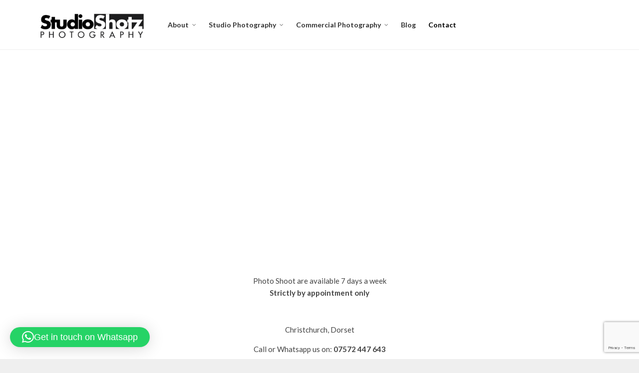

--- FILE ---
content_type: text/html; charset=UTF-8
request_url: https://www.studioshotz.co.uk/contact-us/
body_size: 15418
content:
<!DOCTYPE html>
<!--[if IE 9 ]><html class="no-js ie9" lang="en-GB"> <![endif]-->
<!--[if (gt IE 9)|!(IE)]><!--><html class="no-js" lang="en-GB"> <!--<![endif]-->
    <head>
        <meta charset="UTF-8">
                    <meta name="viewport" content="width=device-width, initial-scale=1.0">
                <title>Contact Us - studioshotz.co.uk</title>
        <link rel="profile" href="https://gmpg.org/xfn/11">
        <link rel="pingback" href="https://www.studioshotz.co.uk/xmlrpc.php">        
        <link rel="shortcut icon" href="https://www.studioshotz.co.uk/wp-content/uploads/favion-16.png"/>

         <link rel="shortcut icon" href="https://www.studioshotz.co.uk/wp-content/uploads/favion-144.png"/>
        <!--[if lte IE 9]><script src="http://cdnjs.cloudflare.com/ajax/libs/html5shiv/3.7/html5shiv.js"></script><![endif]-->
       <meta name='robots' content='noindex, nofollow' />

	<!-- This site is optimized with the Yoast SEO plugin v26.7 - https://yoast.com/wordpress/plugins/seo/ -->
	<meta property="og:locale" content="en_GB" />
	<meta property="og:type" content="article" />
	<meta property="og:title" content="Contact Us - studioshotz.co.uk" />
	<meta property="og:url" content="https://www.studioshotz.co.uk/contact-us/" />
	<meta property="og:site_name" content="studioshotz.co.uk" />
	<meta property="article:modified_time" content="2025-10-28T10:20:45+00:00" />
	<meta name="twitter:card" content="summary_large_image" />
	<meta name="twitter:label1" content="Estimated reading time" />
	<meta name="twitter:data1" content="1 minute" />
	<script type="application/ld+json" class="yoast-schema-graph">{"@context":"https://schema.org","@graph":[{"@type":"WebPage","@id":"https://www.studioshotz.co.uk/contact-us/","url":"https://www.studioshotz.co.uk/contact-us/","name":"Contact Us - studioshotz.co.uk","isPartOf":{"@id":"https://www.studioshotz.co.uk/#website"},"datePublished":"2011-10-04T06:29:58+00:00","dateModified":"2025-10-28T10:20:45+00:00","breadcrumb":{"@id":"https://www.studioshotz.co.uk/contact-us/#breadcrumb"},"inLanguage":"en-GB","potentialAction":[{"@type":"ReadAction","target":["https://www.studioshotz.co.uk/contact-us/"]}]},{"@type":"BreadcrumbList","@id":"https://www.studioshotz.co.uk/contact-us/#breadcrumb","itemListElement":[{"@type":"ListItem","position":1,"name":"Home","item":"https://www.studioshotz.co.uk/"},{"@type":"ListItem","position":2,"name":"Contact Us"}]},{"@type":"WebSite","@id":"https://www.studioshotz.co.uk/#website","url":"https://www.studioshotz.co.uk/","name":"studioshotz.co.uk","description":"Bournemouth Photographer - Studio Shotz Photography","potentialAction":[{"@type":"SearchAction","target":{"@type":"EntryPoint","urlTemplate":"https://www.studioshotz.co.uk/?s={search_term_string}"},"query-input":{"@type":"PropertyValueSpecification","valueRequired":true,"valueName":"search_term_string"}}],"inLanguage":"en-GB"}]}</script>
	<!-- / Yoast SEO plugin. -->


<link rel='dns-prefetch' href='//fonts.googleapis.com' />
<link rel='dns-prefetch' href='//netdna.bootstrapcdn.com' />
<link rel='preconnect' href='https://fonts.gstatic.com' crossorigin />
<link rel="alternate" type="application/rss+xml" title="studioshotz.co.uk &raquo; Feed" href="https://www.studioshotz.co.uk/feed/" />
<link rel="alternate" type="application/rss+xml" title="studioshotz.co.uk &raquo; Comments Feed" href="https://www.studioshotz.co.uk/comments/feed/" />
<link rel="alternate" type="application/rss+xml" title="studioshotz.co.uk &raquo; Contact Us Comments Feed" href="https://www.studioshotz.co.uk/contact-us/feed/" />
<link rel="alternate" title="oEmbed (JSON)" type="application/json+oembed" href="https://www.studioshotz.co.uk/wp-json/oembed/1.0/embed?url=https%3A%2F%2Fwww.studioshotz.co.uk%2Fcontact-us%2F" />
<link rel="alternate" title="oEmbed (XML)" type="text/xml+oembed" href="https://www.studioshotz.co.uk/wp-json/oembed/1.0/embed?url=https%3A%2F%2Fwww.studioshotz.co.uk%2Fcontact-us%2F&#038;format=xml" />
		<!-- This site uses the Google Analytics by MonsterInsights plugin v9.11.1 - Using Analytics tracking - https://www.monsterinsights.com/ -->
		<!-- Note: MonsterInsights is not currently configured on this site. The site owner needs to authenticate with Google Analytics in the MonsterInsights settings panel. -->
					<!-- No tracking code set -->
				<!-- / Google Analytics by MonsterInsights -->
		<style id='wp-img-auto-sizes-contain-inline-css' type='text/css'>
img:is([sizes=auto i],[sizes^="auto," i]){contain-intrinsic-size:3000px 1500px}
/*# sourceURL=wp-img-auto-sizes-contain-inline-css */
</style>
<link rel='stylesheet' id='twb-open-sans-css' href='https://fonts.googleapis.com/css?family=Open+Sans%3A300%2C400%2C500%2C600%2C700%2C800&#038;display=swap&#038;ver=6.9' type='text/css' media='all' />
<link rel='stylesheet' id='twb-global-css' href='https://www.studioshotz.co.uk/wp-content/plugins/wd-instagram-feed/booster/assets/css/global.css?ver=1.0.0' type='text/css' media='all' />
<link rel='stylesheet' id='layerslider-css' href='https://www.studioshotz.co.uk/wp-content/plugins/LayerSlider/static/layerslider/css/layerslider.css?ver=6.6.7' type='text/css' media='all' />
<link rel='stylesheet' id='ls-google-fonts-css' href='https://fonts.googleapis.com/css?family=Lato:100,300,regular,700,900%7COpen+Sans:300%7CIndie+Flower:regular%7COswald:300,regular,700&#038;subset=latin%2Clatin-ext' type='text/css' media='all' />
<style id='wp-emoji-styles-inline-css' type='text/css'>

	img.wp-smiley, img.emoji {
		display: inline !important;
		border: none !important;
		box-shadow: none !important;
		height: 1em !important;
		width: 1em !important;
		margin: 0 0.07em !important;
		vertical-align: -0.1em !important;
		background: none !important;
		padding: 0 !important;
	}
/*# sourceURL=wp-emoji-styles-inline-css */
</style>
<link rel='stylesheet' id='captiva_toolkit_styles-css' href='https://www.studioshotz.co.uk/wp-content/plugins/captiva-toolkit/css/captiva_toolkit.css?ver=6.9' type='text/css' media='all' />
<link rel='stylesheet' id='contact-form-7-css' href='https://www.studioshotz.co.uk/wp-content/plugins/contact-form-7/includes/css/styles.css?ver=6.1.4' type='text/css' media='all' />
<link rel='stylesheet' id='photomosaic-css' href='https://www.studioshotz.co.uk/wp-content/plugins/photomosaic-for-wordpress/public/css/photomosaic.css?ver=2.15.8' type='text/css' media='all' />
<style id='photomosaic-inline-css' type='text/css'>
/* your custom css here */
/*# sourceURL=photomosaic-inline-css */
</style>
<link rel='stylesheet' id='photomosaic-lightbox-css' href='https://www.studioshotz.co.uk/wp-content/plugins/photomosaic-for-wordpress/public/vendor/prettyphoto/prettyphoto.css?ver=2.15.8' type='text/css' media='all' />
<style id='woocommerce-inline-inline-css' type='text/css'>
.woocommerce form .form-row .required { visibility: visible; }
/*# sourceURL=woocommerce-inline-inline-css */
</style>
<link rel='stylesheet' id='brands-styles-css' href='https://www.studioshotz.co.uk/wp-content/plugins/woocommerce/assets/css/brands.css?ver=10.3.7' type='text/css' media='all' />
<link rel='stylesheet' id='cap-font-awesome-css' href='//netdna.bootstrapcdn.com/font-awesome/4.0.3/css/font-awesome.min.css?ver=4.0.3' type='text/css' media='all' />
<link rel='stylesheet' id='cap-bootstrap-css' href='https://www.studioshotz.co.uk/wp-content/themes/captiva/inc/core/bootstrap/dist/css/bootstrap.min.css?ver=6.9' type='text/css' media='all' />
<link rel='stylesheet' id='js_composer_front-css' href='https://www.studioshotz.co.uk/wp-content/plugins/js_composer/assets/css/js_composer.min.css?ver=6.7.0' type='text/css' media='all' />
<link rel='stylesheet' id='ultimate-style-min-css' href='https://www.studioshotz.co.uk/wp-content/plugins/Ultimate_VC_Addons/assets/min-css/ultimate.min.css?ver=3.8.0' type='text/css' media='all' />
<link rel='stylesheet' id='bsf-Defaults-css' href='https://www.studioshotz.co.uk/wp-content/uploads/smile_fonts/Defaults/Defaults.css?ver=6.9' type='text/css' media='all' />
<link rel='stylesheet' id='cap-captiva-css' href='https://www.studioshotz.co.uk/wp-content/themes/captiva/css/captiva.css?ver=6.9' type='text/css' media='all' />
<link rel='stylesheet' id='cap-responsive-css' href='https://www.studioshotz.co.uk/wp-content/themes/captiva/css/responsive.css?ver=6.9' type='text/css' media='all' />
<link rel='stylesheet' id='cap-customcss-css' href='https://www.studioshotz.co.uk/wp-content/themes/captiva/custom/custom.css?ver=6.9' type='text/css' media='all' />
<link rel='stylesheet' id='captiva-child-styles-css' href='https://www.studioshotz.co.uk/wp-content/themes/captiva-child/style.css?ver=6.9' type='text/css' media='all' />
<link rel="preload" as="style" href="https://fonts.googleapis.com/css?family=Lato:100,300,400,700,900,100italic,300italic,400italic,700italic,900italic%7CQuicksand:300,400,500,600,700&#038;subset=latin&#038;display=swap&#038;ver=1762031250" /><link rel="stylesheet" href="https://fonts.googleapis.com/css?family=Lato:100,300,400,700,900,100italic,300italic,400italic,700italic,900italic%7CQuicksand:300,400,500,600,700&#038;subset=latin&#038;display=swap&#038;ver=1762031250" media="print" onload="this.media='all'"><noscript><link rel="stylesheet" href="https://fonts.googleapis.com/css?family=Lato:100,300,400,700,900,100italic,300italic,400italic,700italic,900italic%7CQuicksand:300,400,500,600,700&#038;subset=latin&#038;display=swap&#038;ver=1762031250" /></noscript><link rel='stylesheet' id='sib-front-css-css' href='https://www.studioshotz.co.uk/wp-content/plugins/mailin/css/mailin-front.css?ver=6.9' type='text/css' media='all' />
<script type="text/javascript" src="https://www.studioshotz.co.uk/wp-includes/js/jquery/jquery.min.js?ver=3.7.1" id="jquery-core-js"></script>
<script type="text/javascript" src="https://www.studioshotz.co.uk/wp-includes/js/jquery/jquery-migrate.min.js?ver=3.4.1" id="jquery-migrate-js"></script>
<script type="text/javascript" src="https://www.studioshotz.co.uk/wp-content/themes/captiva/js/src/cond/owl.carousel.min.js?ver=6.9" id="cap_owlcarousel-js"></script>
<script type="text/javascript" src="https://www.studioshotz.co.uk/wp-content/themes/captiva/js/src/cond/modernizr.custom.min.js?ver=6.9" id="cap_modernizr-js"></script>
<script type="text/javascript" src="https://www.studioshotz.co.uk/wp-content/plugins/wd-instagram-feed/booster/assets/js/circle-progress.js?ver=1.2.2" id="twb-circle-js"></script>
<script type="text/javascript" id="twb-global-js-extra">
/* <![CDATA[ */
var twb = {"nonce":"5bc5b54c44","ajax_url":"https://www.studioshotz.co.uk/wp-admin/admin-ajax.php","plugin_url":"https://www.studioshotz.co.uk/wp-content/plugins/wd-instagram-feed/booster","href":"https://www.studioshotz.co.uk/wp-admin/admin.php?page=twb_instagram-feed"};
var twb = {"nonce":"5bc5b54c44","ajax_url":"https://www.studioshotz.co.uk/wp-admin/admin-ajax.php","plugin_url":"https://www.studioshotz.co.uk/wp-content/plugins/wd-instagram-feed/booster","href":"https://www.studioshotz.co.uk/wp-admin/admin.php?page=twb_instagram-feed"};
//# sourceURL=twb-global-js-extra
/* ]]> */
</script>
<script type="text/javascript" src="https://www.studioshotz.co.uk/wp-content/plugins/wd-instagram-feed/booster/assets/js/global.js?ver=1.0.0" id="twb-global-js"></script>
<script type="text/javascript" id="layerslider-greensock-js-extra">
/* <![CDATA[ */
var LS_Meta = {"v":"6.6.7"};
//# sourceURL=layerslider-greensock-js-extra
/* ]]> */
</script>
<script type="text/javascript" data-cfasync="false" src="https://www.studioshotz.co.uk/wp-content/plugins/LayerSlider/static/layerslider/js/greensock.js?ver=1.19.0" id="layerslider-greensock-js"></script>
<script type="text/javascript" data-cfasync="false" src="https://www.studioshotz.co.uk/wp-content/plugins/LayerSlider/static/layerslider/js/layerslider.kreaturamedia.jquery.js?ver=6.6.7" id="layerslider-js"></script>
<script type="text/javascript" data-cfasync="false" src="https://www.studioshotz.co.uk/wp-content/plugins/LayerSlider/static/layerslider/js/layerslider.transitions.js?ver=6.6.7" id="layerslider-transitions-js"></script>
<script type="text/javascript" src="https://www.studioshotz.co.uk/wp-content/plugins/woocommerce/assets/js/jquery-blockui/jquery.blockUI.min.js?ver=2.7.0-wc.10.3.7" id="wc-jquery-blockui-js" data-wp-strategy="defer"></script>
<script type="text/javascript" id="wc-add-to-cart-js-extra">
/* <![CDATA[ */
var wc_add_to_cart_params = {"ajax_url":"/wp-admin/admin-ajax.php","wc_ajax_url":"/?wc-ajax=%%endpoint%%","i18n_view_cart":"View basket","cart_url":"https://www.studioshotz.co.uk/cart/","is_cart":"","cart_redirect_after_add":"no"};
//# sourceURL=wc-add-to-cart-js-extra
/* ]]> */
</script>
<script type="text/javascript" src="https://www.studioshotz.co.uk/wp-content/plugins/woocommerce/assets/js/frontend/add-to-cart.min.js?ver=10.3.7" id="wc-add-to-cart-js" data-wp-strategy="defer"></script>
<script type="text/javascript" src="https://www.studioshotz.co.uk/wp-content/plugins/woocommerce/assets/js/js-cookie/js.cookie.min.js?ver=2.1.4-wc.10.3.7" id="wc-js-cookie-js" defer="defer" data-wp-strategy="defer"></script>
<script type="text/javascript" id="woocommerce-js-extra">
/* <![CDATA[ */
var woocommerce_params = {"ajax_url":"/wp-admin/admin-ajax.php","wc_ajax_url":"/?wc-ajax=%%endpoint%%","i18n_password_show":"Show password","i18n_password_hide":"Hide password"};
//# sourceURL=woocommerce-js-extra
/* ]]> */
</script>
<script type="text/javascript" src="https://www.studioshotz.co.uk/wp-content/plugins/woocommerce/assets/js/frontend/woocommerce.min.js?ver=10.3.7" id="woocommerce-js" defer="defer" data-wp-strategy="defer"></script>
<script type="text/javascript" src="https://www.studioshotz.co.uk/wp-content/plugins/js_composer/assets/js/vendors/woocommerce-add-to-cart.js?ver=6.7.0" id="vc_woocommerce-add-to-cart-js-js"></script>
<script type="text/javascript" src="https://www.studioshotz.co.uk/wp-content/plugins/Ultimate_VC_Addons/assets/min-js/ultimate.min.js?ver=3.8.0" id="ultimate-script-js"></script>
<script type="text/javascript" id="sib-front-js-js-extra">
/* <![CDATA[ */
var sibErrMsg = {"invalidMail":"Please fill out valid email address","requiredField":"Please fill out required fields","invalidDateFormat":"Please fill out valid date format","invalidSMSFormat":"Please fill out valid phone number"};
var ajax_sib_front_object = {"ajax_url":"https://www.studioshotz.co.uk/wp-admin/admin-ajax.php","ajax_nonce":"f261895556","flag_url":"https://www.studioshotz.co.uk/wp-content/plugins/mailin/img/flags/"};
//# sourceURL=sib-front-js-js-extra
/* ]]> */
</script>
<script type="text/javascript" src="https://www.studioshotz.co.uk/wp-content/plugins/mailin/js/mailin-front.js?ver=1764377379" id="sib-front-js-js"></script>
<meta name="generator" content="Powered by LayerSlider 6.6.7 - Multi-Purpose, Responsive, Parallax, Mobile-Friendly Slider Plugin for WordPress." />
<!-- LayerSlider updates and docs at: https://layerslider.kreaturamedia.com -->
<link rel="https://api.w.org/" href="https://www.studioshotz.co.uk/wp-json/" /><link rel="alternate" title="JSON" type="application/json" href="https://www.studioshotz.co.uk/wp-json/wp/v2/pages/74" /><link rel="EditURI" type="application/rsd+xml" title="RSD" href="https://www.studioshotz.co.uk/xmlrpc.php?rsd" />
<meta name="generator" content="WordPress 6.9" />
<meta name="generator" content="WooCommerce 10.3.7" />
<link rel='shortlink' href='https://www.studioshotz.co.uk/?p=74' />
<meta name="generator" content="Redux 4.5.10" />        <script type="text/javascript">
            var view_mode_default = 'grid-layout';
            var cap_sticky_default = 'yes';
        </script>
        	<noscript><style>.woocommerce-product-gallery{ opacity: 1 !important; }</style></noscript>
	<meta name="generator" content="Powered by WPBakery Page Builder - drag and drop page builder for WordPress."/>
<script type="text/javascript">jQuery(document).ready(function(){
					jQuery(".ult_modal-body iframe").each(function(index, element) {
						var w = jQuery(this).attr("width");
						var h = jQuery(this).attr("height");
						var st = '<style type="text/css" id="modal-css">';
							st += "#"+jQuery(this).closest(".ult-overlay").attr("id")+" iframe{width:"+w+"px !important;height:"+h+"px !important;}";
							st += ".fluid-width-video-wrapper{padding: 0 !important;}";
							st += "</style>";
						jQuery("head").append(st);
					});
				});</script>
    <style type="text/css">

        

            .cap-header-fixed .menu > li.menu-item-has-children:hover > a:before,
            .cap-primary-menu .menu > li.menu-item-has-children:hover > a:before 
            {
                border-bottom-color: rgba(255,255,255,0.97) !important; 
            } 

        
            .cap-header-fixed .menu > li.menu-full-width .cap-submenu-ddown .container > ul > li > a:hover, .cap-primary-menu .menu > li.menu-full-width .cap-submenu-ddown .container > ul > li > a:hover 
            {
                color: #333;
            }
        
                    .cap-primary-menu .menu > li .cap-submenu-ddown .container ul .menu-item-has-children .cap-submenu ul li:last-child a, 
            .cap-header-fixed .menu > li .cap-submenu-ddown .container ul .menu-item-has-children .cap-submenu ul li:last-child a, 
            .cap-primary-menu > .menu > li > .cap-submenu-ddown > .container > ul > li:last-child a
            .cap-header-fixed .menu > li .cap-submenu-ddown, 
            .cap-primary-menu .menu > li .cap-submenu-ddown
            {
                border-bottom: 1px solid #eee; 
            }

            .cap-header-fixed .menu > li.menu-full-width .cap-submenu-ddown .container > ul > li .cap-submenu ul li, .cap-primary-menu .menu > li.menu-full-width .cap-submenu-ddown .container > ul > li .cap-submenu ul li
            {
                border-top: 1px solid #eee            }

            .cap-header-fixed .menu > li.menu-full-width .cap-submenu-ddown, .cap-primary-menu .menu > li.menu-full-width .cap-submenu-ddown {
                border: 1px solid #eee                
            }
        
                    body {
                background-color: #efefef; 
            }
        
        
        
        
        
                    #wrapper {
                background-color: #ffffff; 
            }
        


        
            #top,
            .new.menu-item a:after, 
            .sb-icon-search, 
            .sb-search-submit,
            .sb-search input[type=submit],
            .sb-search.sb-search-open .sb-icon-search, 
            .no-js .sb-search .sb-icon-search,
            .faqs-reviews .accordionButton .icon-plus:before,
            .container .cap-product-cta a.button.added, 
            .container .cap-product-cta a.button.loading,
            .widget_price_filter .ui-slider .ui-slider-range,
            body.woocommerce .widget_layered_nav ul.yith-wcan-label li a:hover, 
            body.woocommerce-page .widget_layered_nav ul.yith-wcan-label li a:hover, 
            body.woocommerce-page .widget_layered_nav ul.yith-wcan-label li.chosen a,
            .content-area ul li:before,
            .container .mejs-controls .mejs-time-rail .mejs-time-current,
            .wpb_toggle:before, h4.wpb_toggle:before,
            /*.container .wpb_teaser_grid .categories_filter li.active a, 
            .container .wpb_teaser_grid .categories_filter li.active a:hover, */
            #filters button.is-checked,
            .ball:nth-child(1),
            .ball:nth-child(2),
            .ball:nth-child(3),
            .ball:nth-child(4),
            .ball:nth-child(5),
            .ball:nth-child(6),
            .ball:nth-child(7),
            .container .cap-product-cta a.button.added, .container .cap-product-cta a.button.loading,
            .tipr_content,
            .navbar-toggle .icon-bar,
            .woocommerce-page .container input.button,
            .woocommerce-page .container .cart-collaterals .wc-proceed-to-checkout .checkout-button

            {
                background-color: #000000 !important; 
            }

            .woocommerce .container div.product form.cart .button:hover,
            .woocommerce-page .container div.product form.cart .button:hover

            {
                color: #000000 !important;
                border-color: #000000 !important;
            }

            a,
            .captiva-features i,
            .captiva-features h2,
            .widget_layered_nav ul.yith-wcan-list li a:before,
            .widget_layered_nav ul.yith-wcan-list li.chosen a:before,
            .widget_layered_nav ul.yith-wcan-list li.chosen a,
            blockquote:before,
            blockquote:after,
            article.format-link .entry-content p:before,
            .container .ui-state-default a, 
            .container .ui-state-default a:link, 
            .container .ui-state-default a:visited,
            .logo a,
            .page-numbers li a,
            .woocommerce-breadcrumb a,
            #captiva-articles h3 a,
            .cap-wp-menu-wrapper .menu li:hover > a,
            .cap-recent-folio-title a, 
            .content-area h2.cap-recent-folio-title a,
            .content-area .order-wrap h3,
            .content-area .woocommerce-MyAccount-navigation ul li a:hover,
            .content-area .woocommerce-MyAccount-navigation ul li.is-active a  

            {
                color: #000000;
            }

            .owl-theme .owl-controls .owl-buttons div:hover,
            .content-area blockquote:hover, 
            article.format-link .entry-content p:hover,
            .blog-pagination ul li a:hover,
            .blog-pagination ul li.active a,
            .container .ui-state-hover,
            #filters button.is-checked,
            #filters button.is-checked:hover,
            .container form.cart .button:hover, 
            .woocommerce-page .container p.cart a.button:hover,
            .page-numbers li span:hover, 
            .page-numbers li a:hover, 
            .pagination li span:hover, 
            .pagination li a:hover,
            .map_inner,
            .order-wrap,
            .woocommerce-page .container .cart-collaterals input.checkout-button, 
            .woocommerce .checkout-button
            {
                border-color: #000000;
            }

            .woocommerce .woocommerce_tabs ul.tabs li.active a, 
            .woocommerce .woocommerce-tabs ul.tabs li.active a, 
            ul.tabNavigation li a.active 
            {
                border-top: 1px solid #000000;
            }

            .tipr_point_top:after {
                border-top-color: #000000;
            }

            .tipr_point_bottom:after {
                border-bottom-color: #000000;
            }

        
        
            a,
            .logo a,
            .navbar ul li.current-menu-item a, 
            .navbar ul li.current-menu-ancestor a, 
            #captiva-articles h3 a,
            .widget-area .widget.widget_rss ul li a,
            .widget-area .widget #recentcomments li a,
            .widget ul#recentcomments li a,
            .current_page_ancestor,
            .current-menu-item,
            .cap-primary-menu .menu > li.current-menu-item > a,
            .cap-primary-menu .menu > li.current-menu-ancestor > a
            {
                color: #000000; 
            }
        
        
            #top .dropdown-menu li a:hover, 
            .container form.cart .button:hover, 
            .woocommerce-page .container p.cart a.button:hover,
            ul.navbar-nav li .nav-dropdown li a:hover,
            .navbar ul li.current-menu-item a:hover, 
            .navbar ul li.current-menu-ancestor a:hover,
            .owl-theme .owl-controls .owl-buttons div:hover,
            .woocommerce ul.product_list_widget li a:hover,
            .summary .accordionButton p:hover,
            .content-area a.reset_variations:hover,
            .widget_recent_entries ul li a:hover,
            .content-area article h2 a:hover,
            .content-area footer.entry-meta a:hover,
            .content-area footer.entry-meta .comments-link:hover:before, 
            .content-area a.post-edit-link:hover:before
            .scwebsite:hover:before,

            .cap-wp-menu-wrapper .menu li a:hover,
            .cap-header-fixed .menu > li .cap-submenu-ddown .container > ul > li a:hover, 
            .cap-primary-menu .menu > li .cap-submenu-ddown .container > ul > li a:hover,
            a:hover, a:focus
            {
                color: #169fda; 
            }
        
                    #top,             
            .sb-icon-search, 
            .sb-search-submit,
            .sb-search input[type=submit],
            .sb-search.sb-search-open .sb-icon-search, 
            .no-js .sb-search .sb-icon-search
            {
                background-color: #000000 !important; 
            }
        
                    .header,
            .cap-menu-default,
            .cap-menu-below
            {
                background-color: #ffffff; 
            }
        
                    .cap-header-fixed-wrapper.cap-is-fixed
            {
                background-color: #ffffff; 
            }
        
                    ul.tiny-cart li a {
                color: #111111 !important; 
            }
        
                    .lightwrapper 

            {
                background-color: #f2f2f2; 
            }

        
                    .subfooter 

            {
                background-color: #111111; 
            }

        
                    .footer 

            {
                background-color: #111111; 
            }

        
                    .lightwrapper h4, .lightwrapper ul li a 

            {
                color: #222222; 
            }

        
                    .subfooter h4, 
            .subfooter .textwidget, 
            .subfooter #mc_subheader,
            .subfooter .widget_recent_entries ul li a,
            .subfooter ul.product_list_widget li a,
            .subfooter ul.product_list_widget li span.amount,
            .subfooter #mc_signup_submit

            {
                color: #cccccc; 
            }

        
                    .footer p

            {
                color: #777777; 
            }

        
                    .header,
            ul.tiny-cart,
            .mean-bar,
            .cap-menu-default,
            .cap-menu-default .logo,
            .cap-menu-below,
            .cap-menu-below .logo

            {
                /* $cap_header_height */
                height: 100px; 
            }

            .cap-menu-default .logo img, .cap-menu-below .logo img {
                max-height: 100px; 
            }

            ul.tiny-cart,
            ul.tiny-cart li, 
            .navbar ul li a,
            .text-logo h1,

            .cap-header-fixed .menu > li > a,
            .cap-primary-menu .menu > li > a
            {
                line-height: 100px; 
            }

            ul.tiny-cart li {
                height: 100px; 
            }

            ul.tiny-cart li ul li, .cap-header-fixed-wrapper.cap-is-fixed ul.tiny-cart li ul li {
                height: auto;
            }

            ul.tiny-cart li:hover ul.cart_list {
                top: 100px;
            }

        
                    .cap-header-fixed-wrapper.cap-is-fixed .header, 
            .cap-header-fixed-wrapper.cap-is-fixed ul.tiny-cart,
            .cap-header-fixed-wrapper.cap-is-fixed ul.tiny-cart li, 
            .cap-header-fixed-wrapper.cap-is-fixed .mean-bar,
            .cap-header-fixed .menu, .cap-primary-menu .menu

            {
                height: 60px; 
            }

            .cap-header-fixed-wrapper.cap-is-fixed ul.tiny-cart li:hover ul.cart_list
            {
                top: 60px;
            }

            .cap-header-fixed-wrapper.cap-is-fixed .cap-header-fixed .menu > li > a,
            .cap-header-fixed-wrapper.cap-is-fixed .text-logo h1,
            .cap-header-fixed-wrapper.cap-is-fixed ul.tiny-cart,
            .cap-header-fixed-wrapper.cap-is-fixed ul.tiny-cart li,
            .cap-header-fixed-wrapper.cap-is-fixed .navbar ul li a
            {
                line-height: 60px;
            }

            .cap-header-fixed-wrapper.cap-is-fixed .logo img {
                max-height: 60px; 
            }

            .cap-header-fixed-wrapper.cap-is-fixed .logo {
                height: 60px; 
            }

        
        
            @media only screen and (max-width: 1100px) { 

                .header,
                ul.tiny-cart,
                ul.tiny-cart li,
                .mean-bar,
                .cap-menu-default,
                .cap-menu-default .logo,
                .cap-menu-below,
                .cap-menu-below .logo

                {
                    /* $cap_header_height_mobile */
                    height: 60px; 
                }

                .cap-menu-default .logo img, .cap-menu-below .logo img {
                    max-height: 60px; 
                }

                ul.tiny-cart, 
                .logo a,
                .navbar ul li a,
                .text-logo h1
                {
                    /* $cap_header_height_mobile */
                    line-height: 60px !important; 
                }

                ul.tiny-cart li {
                    line-height: inherit !important;
                }

                ul.tiny-cart li:hover ul.cart_list {
                    top: 60px;
                }

                .logo img {
                    max-height: 60px;
                }

                .mean-container a.meanmenu-reveal {
                    padding: 20px 15px;
                }

                .mean-container .mean-nav {
                    top: 60px;
                }

            }

        
        
    </style>

    		<style type="text/css" id="wp-custom-css">
			.entry-date { display: none; }
.entry-meta::before { display: none; }		</style>
		<style id="captiva_reduxopt-dynamic-css" title="dynamic-css" class="redux-options-output">.cap-primary-menu .menu > li > a{font-family:Lato;font-weight:700;font-style:normal;color:#333;font-size:14px;}.cap-primary-menu .menu > li .cap-submenu-ddown .container > ul > li a, .cap-submenu-ddown .container > ul > li > a{font-family:Lato;font-weight:normal;font-style:normal;color:#333;font-size:13px;}.cap-header-fixed .menu > li .cap-submenu-ddown, .cap-primary-menu .menu > li .cap-submenu-ddown, .cap-header-fixed .menu > li.menu-full-width .cap-submenu-ddown, .cap-primary-menu .menu > li.menu-full-width .cap-submenu-ddown, .cap-header-fixed .menu > li .cap-submenu-ddown .container > ul .menu-item-has-children .cap-submenu li, .cap-primary-menu .menu > li .cap-submenu-ddown .container > ul .menu-item-has-children .cap-submenu li,.cap-header-fixed .menu > li.menu-full-width .cap-submenu-ddown,.cap-primary-menu .menu > li.menu-full-width .cap-submenu-ddown{background:rgba(255,255,255,0.97);}.cap-primary-menu .menu > li .cap-submenu-ddown .container > ul > li a, .cap-submenu-ddown .container > ul > li > a{border-top:1px solid #eee;border-bottom:0px solid #eee;border-left:1px solid #eee;border-right:1px solid #eee;}body,select,input,textarea,button{font-family:Lato;line-height:23px;font-weight:400;font-style:normal;color:#444;font-size:15px;}a.btn,.content-area a.btn,.content-area a.btn:hover,#respond input#submit,.wpcf7 input.wpcf7-submit,ul.navbar-nav li .nav-dropdown > ul > li.menu-parent-item > a,ul.tiny-cart li ul.cart_list li.buttons .button,#get-started .main h6,.highlight-block h2 a,.see-through,.content-area .see-through,.testimonials-wrap  span,.faqs-reviews ul li h6,.titlewrap h2,.cap-product-info .category,.page-numbers li span,.page-numbers li a,.pagination li span,.pagination li a,.products .onsale,.woocommerce span.onsale,.products .woocommerce-page span.onsale,.onsale,.woocommerce .container span.onsale,.woocommerce-page .container span.onsale,.woocommerce .cart .quantity input.plus,.woocommerce .cart .quantity input.minus,.cart .quantity,#respond h3,.woocommerce .button,.woocommerce .container a.button,.cap-product-cta,.woocommerce .container button.button,.woocommerce .container input.button,.woocommerce .container #respond input#submit,.woocommerce .container #content input.button,.woocommerce-page .container .cap-product-cta a.button,.cap-product-cta .button,.woocommerce-page .container a.button,.woocommerce-page .container button.button,.woocommerce-page .container input.button,.woocommerce-page .container #respond input#submit,.woocommerce-page .container #content input.button,.added_to_cart,.woocommerce .container div.product form.cart .button,.woocommerce .container #content div.product form.cart .button,.woocommerce-page .container div.product form.cart .button,.woocommerce-page .container #content div.product form.cart .button,.woocommerce-page .container p.cart a.button,.content-area .woocommerce .summary .button,.woocommerce .container span.onsale,.woocommerce-page .container span.onsale,.woocommerce-tabs .entry-content h2,.woocommerce-page .container a.button.small,.content-area .woocommerce a.button.small,.widget_product_search input#searchsubmit,.widget h4,.widget h1,.post-password-form input[type="submit"],.content-area .comments-area h2,.content-area article a.more-link,.blog-pagination ul li a,.content-area table.cart tr th,.content-area .cart_totals h2,.content-area .coupon h3,.content-area .order-wrap h3,.woocommerce-page .container form.login input.button,.subfooter h4,.subfooter #mc_signup_submit,.mc4wp-form-fields input[type="submit"],.container .wpb_row .wpb_call_to_action a .wpb_button,.container .vc_btn,.wpb_button,body .wpb_teaser_grid .categories_filter li a,#filters button,.cap-product-wrap a .category,.lightwrapper h4{font-family:Quicksand;font-weight:700;font-style:normal;}.content-area h1{font-family:Lato;line-height:45px;font-weight:700;font-style:normal;color:#444;font-size:32px;}h2,.content-area h2{font-family:Lato;line-height:40px;font-weight:400;font-style:normal;color:#444;font-size:30px;}h3,.content-area h3{font-family:Lato;line-height:28px;font-weight:700;font-style:normal;color:#444;font-size:22px;}h4,.content-area h4{font-family:Lato;line-height:24px;font-weight:400;font-style:normal;color:#444;font-size:18px;}h5,.content-area h5{font-family:Lato;line-height:22px;font-weight:400;font-style:normal;color:#444;font-size:17px;}h6,.content-area h6{font-family:Lato;line-height:20px;font-weight:400;font-style:normal;color:#444;font-size:15px;}.navbar ul li a{font-family:Lato;font-weight:normal;font-style:normal;color:#444;font-size:14px;}</style><noscript><style> .wpb_animate_when_almost_visible { opacity: 1; }</style></noscript>    <link rel='stylesheet' id='wc-blocks-style-css' href='https://www.studioshotz.co.uk/wp-content/plugins/woocommerce/assets/client/blocks/wc-blocks.css?ver=wc-10.3.7' type='text/css' media='all' />
<link rel='stylesheet' id='qlwapp-frontend-css' href='https://www.studioshotz.co.uk/wp-content/plugins/wp-whatsapp-chat/build/frontend/css/style.css?ver=8.1.5' type='text/css' media='all' />
</head>
    <body id="skrollr-body" class="wp-singular page-template page-template-page-full-width page-template-page-full-width-php page page-id-74 wp-theme-captiva wp-child-theme-captiva-child theme-captiva do-etfw woocommerce-no-js cap-sticky-enabled  captivatoolkit wpb-js-composer js-comp-ver-6.7.0 vc_responsive">
        
        <div id="wrapper">
            
            <!-- primary menu below logo layout -->
                        <!-- primary menu to the right of logo layout -->
            <div class="cap-menu-default">
                <div class="container">
                    <div class="cap-wp-menu-wrapper">
                        <div class="cap-primary-menu">
                            <div class="row">
                                <div class="container">
                                    <div class="cap-wp-menu-wrapper">
                                    <div id="load-mobile-menu">
                                </div>
                                        
                                        
                                            <div class="logo image">
                                                <a href="https://www.studioshotz.co.uk/" rel="home" style="max-width: 606.5px;">
                                                    <span class="helper"></span><img src="https://www.studioshotz.co.uk/wp-content/uploads/2017/03/StudioShotzPhotography-Logo-BP02-2B.png" alt="studioshotz.co.uk"/></a>
                                            </div>
                                                                            </div><!--/cap-wp-menu-wrapper -->
                                                                                    <div class="cap-main-menu"><ul id="menu-main-menu" class="menu"><li id="menu-item-5" class="menu-item menu-item-type-custom menu-item-object-custom menu-item-has-children menu-parent-item menu-item-5"><a href="https://www.studioshotz.co.uk/about-us">About</a>
<div class=cap-submenu-ddown><div class='container'><ul>
	<li id="menu-item-5670" class="menu-item menu-item-type-post_type menu-item-object-page menu-item-5670"><a href="https://www.studioshotz.co.uk/about-us/">About Us</a></li>
	<li id="menu-item-5668" class="menu-item menu-item-type-post_type menu-item-object-page menu-item-5668"><a href="https://www.studioshotz.co.uk/photo-shoot-process/">Photo Shoot Process</a></li>
	<li id="menu-item-5672" class="menu-item menu-item-type-post_type menu-item-object-page menu-item-5672"><a href="https://www.studioshotz.co.uk/faq/">FAQ</a></li>
	<li id="menu-item-5673" class="menu-item menu-item-type-post_type menu-item-object-page menu-item-5673"><a href="https://www.studioshotz.co.uk/terms-and-conditions/">Terms and Conditions</a></li>
</ul></div></div>
</li>
<li id="menu-item-6" class="menu-item menu-item-type-custom menu-item-object-custom menu-item-home menu-item-has-children menu-parent-item menu-item-6"><a href="https://www.studioshotz.co.uk/">Studio Photography</a>
<div class=cap-submenu-ddown><div class='container'><ul>
	<li id="menu-item-5660" class="menu-item menu-item-type-post_type menu-item-object-page menu-item-5660"><a href="https://www.studioshotz.co.uk/business-head-shots/">Business Head Shots</a></li>
	<li id="menu-item-5665" class="menu-item menu-item-type-post_type menu-item-object-page menu-item-5665"><a href="https://www.studioshotz.co.uk/product-photography/">Product Photography</a></li>
	<li id="menu-item-5667" class="menu-item menu-item-type-post_type menu-item-object-page menu-item-5667"><a href="https://www.studioshotz.co.uk/commercial-and-business-photography/">Commercial &#038; Business Photography</a></li>
	<li id="menu-item-5659" class="menu-item menu-item-type-post_type menu-item-object-page menu-item-5659"><a href="https://www.studioshotz.co.uk/actors-head-shots/">Actors Head Shots</a></li>
	<li id="menu-item-5663" class="menu-item menu-item-type-post_type menu-item-object-page menu-item-5663"><a href="https://www.studioshotz.co.uk/band-promotional-photo-shoots/">Band Promotional Photo Shoots</a></li>
	<li id="menu-item-5658" class="menu-item menu-item-type-post_type menu-item-object-page menu-item-5658"><a href="https://www.studioshotz.co.uk/maternity-photography/">Maternity Photography</a></li>
	<li id="menu-item-5661" class="menu-item menu-item-type-post_type menu-item-object-page menu-item-5661"><a href="https://www.studioshotz.co.uk/personal-head-shots/">Personal Head Shots</a></li>
</ul></div></div>
</li>
<li id="menu-item-3173" class="menu-item menu-item-type-custom menu-item-object-custom menu-item-home menu-item-has-children menu-parent-item menu-item-3173"><a href="https://www.studioshotz.co.uk/">Commercial Photography</a>
<div class=cap-submenu-ddown><div class='container'><ul>
	<li id="menu-item-6370" class="menu-item menu-item-type-post_type menu-item-object-page menu-item-6370"><a href="https://www.studioshotz.co.uk/marketing-photography/">Marketing Photography</a></li>
	<li id="menu-item-5664" class="menu-item menu-item-type-post_type menu-item-object-page menu-item-5664"><a href="https://www.studioshotz.co.uk/event-awards-photography/">Event &#038; Awards Photography</a></li>
	<li id="menu-item-6494" class="menu-item menu-item-type-post_type menu-item-object-page menu-item-6494"><a href="https://www.studioshotz.co.uk/property-photography/">Property Photography</a></li>
	<li id="menu-item-6392" class="menu-item menu-item-type-post_type menu-item-object-page menu-item-6392"><a href="https://www.studioshotz.co.uk/pr-news-blog-photography/">PR, News &#038; Blog Photography</a></li>
	<li id="menu-item-5666" class="menu-item menu-item-type-post_type menu-item-object-page menu-item-5666"><a href="https://www.studioshotz.co.uk/networking-photography/">Networking Photography</a></li>
</ul></div></div>
</li>
<li id="menu-item-6084" class="menu-item menu-item-type-post_type menu-item-object-page menu-item-6084"><a href="https://www.studioshotz.co.uk/blog/">Blog</a></li>
<li id="menu-item-5674" class="menu-item menu-item-type-post_type menu-item-object-page current-menu-item page_item page-item-74 current_page_item menu-item-5674"><a href="https://www.studioshotz.co.uk/contact-us/">Contact</a></li>
</ul></div>                                                                            <!-- end primary menu below logo layout -->
                                </div><!--/container -->
                            </div><!--/row -->
                        </div><!--/cap-primary-menu -->
                    </div><!--/cap-wp-menu-wrapper -->
                </div><!--/container -->
            </div><!--/cap-menu-default -->
            <!-- close primary menu to the right of logo layout -->
            
                        <!--FIXED -->
            <div class="cap-header-fixed-wrapper">
                <div class="cap-header-fixed">
                    <div class="container">
                        <div class="cap-wp-menu-wrapper">
                            <div class="cap-primary-menu">
                                <div class="row">
                                    <div class="container">
                                        <div class="cap-wp-menu-wrapper">
                                            
                                            
                                                <div class="logo image">
                                                    <a href="https://www.studioshotz.co.uk/" rel="home" style="max-width: 606.5px;">
                                                        <span class="helper"></span><img src="https://www.studioshotz.co.uk/wp-content/uploads/2017/03/StudioShotzPhotography-Logo-BP02-2B.png" alt="studioshotz.co.uk"/></a>
                                                </div>
                                                                                                                                        <div class="menu-main-menu-container"><ul id="menu-main-menu-1" class="menu"><li class="menu-item menu-item-type-custom menu-item-object-custom menu-item-has-children menu-parent-item menu-item-5"><a href="https://www.studioshotz.co.uk/about-us">About</a>
<div class=cap-submenu-ddown><div class='container'><ul>
	<li class="menu-item menu-item-type-post_type menu-item-object-page menu-item-5670"><a href="https://www.studioshotz.co.uk/about-us/">About Us</a></li>
	<li class="menu-item menu-item-type-post_type menu-item-object-page menu-item-5668"><a href="https://www.studioshotz.co.uk/photo-shoot-process/">Photo Shoot Process</a></li>
	<li class="menu-item menu-item-type-post_type menu-item-object-page menu-item-5672"><a href="https://www.studioshotz.co.uk/faq/">FAQ</a></li>
	<li class="menu-item menu-item-type-post_type menu-item-object-page menu-item-5673"><a href="https://www.studioshotz.co.uk/terms-and-conditions/">Terms and Conditions</a></li>
</ul></div></div>
</li>
<li class="menu-item menu-item-type-custom menu-item-object-custom menu-item-home menu-item-has-children menu-parent-item menu-item-6"><a href="https://www.studioshotz.co.uk/">Studio Photography</a>
<div class=cap-submenu-ddown><div class='container'><ul>
	<li class="menu-item menu-item-type-post_type menu-item-object-page menu-item-5660"><a href="https://www.studioshotz.co.uk/business-head-shots/">Business Head Shots</a></li>
	<li class="menu-item menu-item-type-post_type menu-item-object-page menu-item-5665"><a href="https://www.studioshotz.co.uk/product-photography/">Product Photography</a></li>
	<li class="menu-item menu-item-type-post_type menu-item-object-page menu-item-5667"><a href="https://www.studioshotz.co.uk/commercial-and-business-photography/">Commercial &#038; Business Photography</a></li>
	<li class="menu-item menu-item-type-post_type menu-item-object-page menu-item-5659"><a href="https://www.studioshotz.co.uk/actors-head-shots/">Actors Head Shots</a></li>
	<li class="menu-item menu-item-type-post_type menu-item-object-page menu-item-5663"><a href="https://www.studioshotz.co.uk/band-promotional-photo-shoots/">Band Promotional Photo Shoots</a></li>
	<li class="menu-item menu-item-type-post_type menu-item-object-page menu-item-5658"><a href="https://www.studioshotz.co.uk/maternity-photography/">Maternity Photography</a></li>
	<li class="menu-item menu-item-type-post_type menu-item-object-page menu-item-5661"><a href="https://www.studioshotz.co.uk/personal-head-shots/">Personal Head Shots</a></li>
</ul></div></div>
</li>
<li class="menu-item menu-item-type-custom menu-item-object-custom menu-item-home menu-item-has-children menu-parent-item menu-item-3173"><a href="https://www.studioshotz.co.uk/">Commercial Photography</a>
<div class=cap-submenu-ddown><div class='container'><ul>
	<li class="menu-item menu-item-type-post_type menu-item-object-page menu-item-6370"><a href="https://www.studioshotz.co.uk/marketing-photography/">Marketing Photography</a></li>
	<li class="menu-item menu-item-type-post_type menu-item-object-page menu-item-5664"><a href="https://www.studioshotz.co.uk/event-awards-photography/">Event &#038; Awards Photography</a></li>
	<li class="menu-item menu-item-type-post_type menu-item-object-page menu-item-6494"><a href="https://www.studioshotz.co.uk/property-photography/">Property Photography</a></li>
	<li class="menu-item menu-item-type-post_type menu-item-object-page menu-item-6392"><a href="https://www.studioshotz.co.uk/pr-news-blog-photography/">PR, News &#038; Blog Photography</a></li>
	<li class="menu-item menu-item-type-post_type menu-item-object-page menu-item-5666"><a href="https://www.studioshotz.co.uk/networking-photography/">Networking Photography</a></li>
</ul></div></div>
</li>
<li class="menu-item menu-item-type-post_type menu-item-object-page menu-item-6084"><a href="https://www.studioshotz.co.uk/blog/">Blog</a></li>
<li class="menu-item menu-item-type-post_type menu-item-object-page current-menu-item page_item page-item-74 current_page_item menu-item-5674"><a href="https://www.studioshotz.co.uk/contact-us/">Contact</a></li>
</ul></div>                                                                                    </div><!--/cap-wp-menu-wrapper -->
                                    </div><!--/container -->
                                </div><!--/row -->
                            </div><!--/cap-primary-menu -->
                        </div><!--/cap-wp-menu-wrapper -->
                    </div><!--/container -->
                </div><!--/cap-header-fixed -->
            </div><!--/cap-header-fixed-wrapper. -->
                        

            <div id="mobile-menu">
                <a id="skip" href="#cap-page-wrap" class="hidden" title="Skip to content">Skip to content</a> 
                <ul id="mobile-cap-primary-menu" class="mobile-menu-wrap"><li  class="menu-item menu-item-type-custom menu-item-object-custom menu-item-has-children menu-parent-item"><a href="https://www.studioshotz.co.uk/about-us"><span>About</span></a>
<ul class="sub-menu">
<li  class="menu-item menu-item-type-post_type menu-item-object-page"><a href="https://www.studioshotz.co.uk/about-us/"><span>About Us</span></a></li>
<li  class="menu-item menu-item-type-post_type menu-item-object-page"><a href="https://www.studioshotz.co.uk/photo-shoot-process/"><span>Photo Shoot Process</span></a></li>
<li  class="menu-item menu-item-type-post_type menu-item-object-page"><a href="https://www.studioshotz.co.uk/faq/"><span>FAQ</span></a></li>
<li  class="menu-item menu-item-type-post_type menu-item-object-page"><a href="https://www.studioshotz.co.uk/terms-and-conditions/"><span>Terms and Conditions</span></a></li>
</ul>
</li>
<li  class="menu-item menu-item-type-custom menu-item-object-custom menu-item-home menu-item-has-children menu-parent-item"><a href="https://www.studioshotz.co.uk/"><span>Studio Photography</span></a>
<ul class="sub-menu">
<li  class="menu-item menu-item-type-post_type menu-item-object-page"><a href="https://www.studioshotz.co.uk/business-head-shots/"><span>Business Head Shots</span></a></li>
<li  class="menu-item menu-item-type-post_type menu-item-object-page"><a href="https://www.studioshotz.co.uk/product-photography/"><span>Product Photography</span></a></li>
<li  class="menu-item menu-item-type-post_type menu-item-object-page"><a href="https://www.studioshotz.co.uk/commercial-and-business-photography/"><span>Commercial &#038; Business Photography</span></a></li>
<li  class="menu-item menu-item-type-post_type menu-item-object-page"><a href="https://www.studioshotz.co.uk/actors-head-shots/"><span>Actors Head Shots</span></a></li>
<li  class="menu-item menu-item-type-post_type menu-item-object-page"><a href="https://www.studioshotz.co.uk/band-promotional-photo-shoots/"><span>Band Promotional Photo Shoots</span></a></li>
<li  class="menu-item menu-item-type-post_type menu-item-object-page"><a href="https://www.studioshotz.co.uk/maternity-photography/"><span>Maternity Photography</span></a></li>
<li  class="menu-item menu-item-type-post_type menu-item-object-page"><a href="https://www.studioshotz.co.uk/personal-head-shots/"><span>Personal Head Shots</span></a></li>
</ul>
</li>
<li  class="menu-item menu-item-type-custom menu-item-object-custom menu-item-home menu-item-has-children menu-parent-item"><a href="https://www.studioshotz.co.uk/"><span>Commercial Photography</span></a>
<ul class="sub-menu">
<li  class="menu-item menu-item-type-post_type menu-item-object-page"><a href="https://www.studioshotz.co.uk/marketing-photography/"><span>Marketing Photography</span></a></li>
<li  class="menu-item menu-item-type-post_type menu-item-object-page"><a href="https://www.studioshotz.co.uk/event-awards-photography/"><span>Event &#038; Awards Photography</span></a></li>
<li  class="menu-item menu-item-type-post_type menu-item-object-page"><a href="https://www.studioshotz.co.uk/property-photography/"><span>Property Photography</span></a></li>
<li  class="menu-item menu-item-type-post_type menu-item-object-page"><a href="https://www.studioshotz.co.uk/pr-news-blog-photography/"><span>PR, News &#038; Blog Photography</span></a></li>
<li  class="menu-item menu-item-type-post_type menu-item-object-page"><a href="https://www.studioshotz.co.uk/networking-photography/"><span>Networking Photography</span></a></li>
</ul>
</li>
<li  class="menu-item menu-item-type-post_type menu-item-object-page"><a href="https://www.studioshotz.co.uk/blog/"><span>Blog</span></a></li>
<li  class="menu-item menu-item-type-post_type menu-item-object-page current-menu-item page_item page-item-74 current_page_item"><a href="https://www.studioshotz.co.uk/contact-us/"><span>Contact</span></a></li>
</ul>            </div><!--/mobile-menu -->

            <div id="cap-page-wrap" class="hfeed site">
                
<div class="content-area">
            <article id="post-74" class="post-74 page type-page status-publish hentry">
    <div class="structured-metadata">
        <div class="entry-title">Contact Us</div>
        <div class="entry-posted"><span class="posted-on"><time class="entry-date published updated" datetime="2011-10-04T06:29:58+00:00">October 4, 2011</time></span> <span class="author-meta">by <span class="author vcard"><a class="url fn n" href="https://www.studioshotz.co.uk/author/wp_uphceq/"> Zelda de Hollander</a></span></span></div>
    </div>
    <div class="entry-content">
        <div class="cap-section"><div class="vc_row wpb_row vc_row-fluid"><div class="wpb_column vc_column_container vc_col-sm-12"><div class="vc_column-inner"><div class="wpb_wrapper">
	<div class="wpb_text_column wpb_content_element " >
		<div class="wpb_wrapper">
			<p><iframe style="border: 0;" src="https://www.google.com/maps/embed?pb=!1m14!1m8!1m3!1d10101.698845993968!2d-1.7752995!3d50.7306112!3m2!1i1024!2i768!4f13.1!3m3!1m2!1s0x48739ea31acb63ab%3A0xb109949887b79ad4!2sChristchurch%20Town%20Quay!5e0!3m2!1sen!2suk!4v1718963019752!5m2!1sen!2suk" width="2000" height="400" allowfullscreen="allowfullscreen"></iframe></p>

		</div>
	</div>
</div></div></div></div></div><div class="container"><div class="vc_row wpb_row vc_row-fluid"><div class="wpb_column vc_column_container vc_col-sm-12"><div class="vc_column-inner"><div class="wpb_wrapper">
	<div class="wpb_text_column wpb_content_element " >
		<div class="wpb_wrapper">
			<p style="text-align: center;">Photo Shoot are available 7 days a week<br />
<strong>Strictly by appointment only</strong></p>

		</div>
	</div>
<div class="vc_empty_space"   style="height: 15px"><span class="vc_empty_space_inner"></span></div>
	<div class="wpb_text_column wpb_content_element " >
		<div class="wpb_wrapper">
			<p style="text-align: center;">Christchurch, Dorset</p>
<p style="text-align: center;">Call or Whatsapp us on: <strong>07572 447 643</strong></p>
<p style="text-align: center;">Email us on: <a href="/cdn-cgi/l/email-protection#ec9f98998885839f84839896ac8b818d8580c28f8381"><strong><span class="__cf_email__" data-cfemail="45363130212c2a362d2a313f052228242c296b262a28">[email&#160;protected]</span></strong></a></p>
<p style="text-align: center;">www.studioshotz.co.uk</p>
<p style="text-align: center;">or find us on social accounts<br />
<a href="https://www.instagram.com/studioshotz/">Instagram @studioshotz</a>    .      <a href="https://www.facebook.com/studioshotz">Facebook @ studioshotz</a></p>

		</div>
	</div>

	<div class="wpb_text_column wpb_content_element " >
		<div class="wpb_wrapper">
			<p style="text-align: center;"><span class='captiva-social-icon-container'><a href='https://www.facebook.com/studioshotz'><i class='fa fa-facebook'></i></a></span><span class='captiva-social-icon-container'><a href='https://twitter.com/StudioShotz'><i class='fa fa-twitter'></i></a></span><span class='captiva-social-icon-container'><a href='https://www.linkedin.com/company/studio-shotz-photography?trk=top_nav_home'><i class='fa fa-linkedin'></i></a></span><span class='captiva-social-icon-container'><a href="https://instagram.com/studioshotz"><i class='fa fa-instagram'></i></a></span><span class='captiva-social-icon-container'><a href="https://www.pinterest.com/studioshotz/"><i class='fa fa-pinterest'></i></a></span><span class='captiva-social-icon-container'><a href='https://plus.google.com/b/106480501340814802293/+StudioShotzPhotographicStudioBournemouth/posts?gmbpt=true&amp;pageId=106480501340814802293&amp;hl=en'><i class='fa fa-google'></i></a></span></p>

		</div>
	</div>
</div></div></div></div></div><div class="container"><div class="vc_row wpb_row vc_row-fluid"><div class="wpb_column vc_column_container vc_col-sm-12"><div class="vc_column-inner"><div class="wpb_wrapper">        
	<script data-cfasync="false" src="/cdn-cgi/scripts/5c5dd728/cloudflare-static/email-decode.min.js"></script><script type="text/javascript">

	jQuery(document).ready(function($) {

		$("#owlslider_1021657563").owlCarousel({
			autoPlay: 4000, 
			items : 5,
			pagination : false,
			stopOnHover : true,
			itemsDesktop : [1199,4],
			itemsDesktopSmall : [979,3]
		}); 
	});

	</script>

<div class="captiva-logos">
	<div class="row">
		<div id="owlslider_1021657563" class="owl-carousel">
			
		</div>
	</div>
</div>

</div></div></div></div></div>
            </div><!-- .entry-content -->
</article><!-- #post-## -->
        <div class="container">
                    </div>
    </div><!-- #primary -->
<section class="below-body-widget-area">
    <div class="container">
            </div>
</section>
</div><!-- close #cap-page-wrap -->
<footer class="footercontainer" role="contentinfo"> 
    
                        <div class="subfooter">
                <div class="container">
                    <div class="row">
                        <div id="text-2" class="col-lg-3 col-md-3 col-sm-6 widget_text"><h4 class="widget-title">STUDIO SHOTZ PHOTOGRAPHY</h4>			<div class="textwidget"><p>Studio Shotz Photography is a Boutique Photography Studio in Christchurch, Dorset. Run by Professional Photographer, Zelda de Hollander. We specialize in all aspects of Commercial Photography including Business Head Shots, Product Photography, Event Coverage and Lifestyle Photography.</p>
<p>Zelda offers a unique, personal and professional photographic service to all clients. Zelda approaches photography in a friendly and relaxed manner, her style reflecting that. Producing photographic work that is natural and fun, crafting photographs that capture your businesses unique personality.</p>
</div>
		</div><div id="nav_menu-2" class="col-lg-3 col-md-3 col-sm-6 widget_nav_menu"><h4 class="widget-title">Useful Links</h4><div class="menu-test-container"><ul id="menu-test" class="menu"><li id="menu-item-3179" class="menu-item menu-item-type-custom menu-item-object-custom menu-item-3179"><a href="http://studioshotz.zenfolio.com/clients.html">Client Login</a></li>
<li id="menu-item-6101" class="menu-item menu-item-type-post_type menu-item-object-page menu-item-6101"><a href="https://www.studioshotz.co.uk/terms-and-conditions/">Terms and Conditions</a></li>
<li id="menu-item-6501" class="menu-item menu-item-type-post_type menu-item-object-page menu-item-6501"><a href="https://www.studioshotz.co.uk/privacy-policy/">Privacy Policy</a></li>
<li id="menu-item-7056" class="menu-item menu-item-type-post_type menu-item-object-page menu-item-7056"><a href="https://www.studioshotz.co.uk/faq/">FAQ</a></li>
<li id="menu-item-6616" class="menu-item menu-item-type-post_type menu-item-object-page menu-item-6616"><a href="https://www.studioshotz.co.uk/studioshotz-sitemap/">Sitemap</a></li>
<li id="menu-item-7055" class="menu-item menu-item-type-post_type menu-item-object-page current-menu-item page_item page-item-74 current_page_item menu-item-7055"><a href="https://www.studioshotz.co.uk/contact-us/" aria-current="page">Contact Us</a></li>
</ul></div></div><div id="nav_menu-3" class="col-lg-3 col-md-3 col-sm-6 widget_nav_menu"><h4 class="widget-title">Services</h4><div class="menu-footer-popular-container"><ul id="menu-footer-popular" class="menu"><li id="menu-item-7061" class="menu-item menu-item-type-post_type menu-item-object-page menu-item-7061"><a href="https://www.studioshotz.co.uk/business-head-shots/">Business Head Shots</a></li>
<li id="menu-item-7059" class="menu-item menu-item-type-post_type menu-item-object-page menu-item-7059"><a href="https://www.studioshotz.co.uk/property-photography/">Property Photography</a></li>
<li id="menu-item-7060" class="menu-item menu-item-type-post_type menu-item-object-page menu-item-7060"><a href="https://www.studioshotz.co.uk/marketing-photography/">Lifestyle Photography</a></li>
<li id="menu-item-7057" class="menu-item menu-item-type-post_type menu-item-object-page menu-item-7057"><a href="https://www.studioshotz.co.uk/studio-on-location/">Pop Up Studio</a></li>
<li id="menu-item-7058" class="menu-item menu-item-type-post_type menu-item-object-page menu-item-7058"><a href="https://www.studioshotz.co.uk/photography-for-law-or-medical-purposes/">Photography for Law / Medical</a></li>
<li id="menu-item-7062" class="menu-item menu-item-type-post_type menu-item-object-page menu-item-7062"><a href="https://www.studioshotz.co.uk/event-awards-photography/">Event &#038; Awards Photography</a></li>
</ul></div></div><div id="text-4" class="col-lg-3 col-md-3 col-sm-6 widget_text"><h4 class="widget-title">Contact Us</h4>			<div class="textwidget"><p>Christchurch, Dorset</p>
<p><a href="/cdn-cgi/l/email-protection#147d7a727b54676061707d7b677c7b606e3a777b3a617f"><span class="__cf_email__" data-cfemail="6a03040c052a191e1f0e03051902051e10440905441f01">[email&#160;protected]</span></a></p>
<p>07572 447 643</p>
<p><span class='captiva-social-icon-container'><a href='https://www.facebook.com/studioshotz'><i class='fa fa-facebook'></i></a></span><span class='captiva-social-icon-container'><a href='https://twitter.com/StudioShotz'><i class='fa fa-twitter'></i></a></span><span class='captiva-social-icon-container'><a href='https://www.linkedin.com/company/studio-shotz-photography?trk=top_nav_home'><i class='fa fa-linkedin'></i></a></span><span class='captiva-social-icon-container'><a href="https://instagram.com/studioshotz"><i class='fa fa-instagram'></i></a></span><span class='captiva-social-icon-container'><a href="https://www.pinterest.com/studioshotz/"><i class='fa fa-pinterest'></i></a></span><span class='captiva-social-icon-container'><a href='https://plus.google.com/b/106480501340814802293/+StudioShotzPhotographicStudioBournemouth/posts?gmbpt=true&amp;pageId=106480501340814802293&amp;hl=en'><i class='fa fa-google'></i></a></span></p>
<p>Shoots available<br />
7 days a week<br />
<strong>Strictly by appointment only</strong></p>
</div>
		</div>            
                    </div><!-- /.row -->
                </div><!-- /.container -->
            </div><!-- /.subfooter -->
            
    <div class="footer">
        <div class="container">
            <div class="row">
                <div class="bottom-footer-left col-lg-6 col-md-6 col-sm-12 col-xs-12">
                    <div class="footer-credit-cards"><span class='captiva-card'><img src="https://www.studioshotz.co.uk/wp-content/plugins/captiva-toolkit/images/cc_visa.png" alt="Visa"></span><span class='captiva-card'><img src="https://www.studioshotz.co.uk/wp-content/plugins/captiva-toolkit/images/cc_mc.png" alt="Mastercard"></span><span class='captiva-card'><img src="https://www.studioshotz.co.uk/wp-content/plugins/captiva-toolkit/images/cc_paypal.png" alt="Paypal"></span></div>                    <div class="footer-copyright"><p>© Copyright Studio Shotz. All Rights Reserved. </p></div>                </div>
                <div class="bottom-footer-right alignright col-lg-6 col-md-6 col-sm-12 col-xs-12">
                </div>
            </div><!-- /.row -->
        </div><!-- /.container -->
    </div><!-- /.footer -->

</footer>
</div><!--/wrapper-->
<script data-cfasync="false" src="/cdn-cgi/scripts/5c5dd728/cloudflare-static/email-decode.min.js"></script><script type="speculationrules">
{"prefetch":[{"source":"document","where":{"and":[{"href_matches":"/*"},{"not":{"href_matches":["/wp-*.php","/wp-admin/*","/wp-content/uploads/*","/wp-content/*","/wp-content/plugins/*","/wp-content/themes/captiva-child/*","/wp-content/themes/captiva/*","/*\\?(.+)"]}},{"not":{"selector_matches":"a[rel~=\"nofollow\"]"}},{"not":{"selector_matches":".no-prefetch, .no-prefetch a"}}]},"eagerness":"conservative"}]}
</script>
<script type="text/html" id="wpb-modifications"></script>		<div 
			class="qlwapp"
			style="--qlwapp-scheme-font-family:inherit;--qlwapp-scheme-font-size:18px;--qlwapp-scheme-icon-size:60px;--qlwapp-scheme-icon-font-size:24px;--qlwapp-scheme-box-max-height:400px;--qlwapp-scheme-box-message-word-break:break-all;--qlwapp-button-notification-bubble-animation:none;"
			data-contacts="[{&quot;id&quot;:0,&quot;bot_id&quot;:&quot;&quot;,&quot;order&quot;:1,&quot;active&quot;:1,&quot;chat&quot;:1,&quot;avatar&quot;:&quot;https:\/\/www.gravatar.com\/avatar\/00000000000000000000000000000000&quot;,&quot;type&quot;:&quot;phone&quot;,&quot;phone&quot;:&quot;7572447643&quot;,&quot;group&quot;:&quot;https:\/\/chat.whatsapp.com\/EQuPUtcPzEdIZVlT8JyyNw&quot;,&quot;firstname&quot;:&quot;John&quot;,&quot;lastname&quot;:&quot;Doe&quot;,&quot;label&quot;:&quot;Support&quot;,&quot;message&quot;:&quot;Hello!&quot;,&quot;timefrom&quot;:&quot;00:00&quot;,&quot;timeto&quot;:&quot;00:00&quot;,&quot;timezone&quot;:&quot;UTC+0&quot;,&quot;visibility&quot;:&quot;readonly&quot;,&quot;timedays&quot;:[],&quot;display&quot;:{&quot;entries&quot;:{&quot;post&quot;:{&quot;include&quot;:1,&quot;ids&quot;:[]},&quot;page&quot;:{&quot;include&quot;:1,&quot;ids&quot;:[]},&quot;product&quot;:{&quot;include&quot;:1,&quot;ids&quot;:[]},&quot;showcases&quot;:{&quot;include&quot;:1,&quot;ids&quot;:[]},&quot;wdi_instagram&quot;:{&quot;include&quot;:1,&quot;ids&quot;:[]}},&quot;taxonomies&quot;:{&quot;category&quot;:{&quot;include&quot;:1,&quot;ids&quot;:[]},&quot;post_tag&quot;:{&quot;include&quot;:1,&quot;ids&quot;:[]},&quot;product_cat&quot;:{&quot;include&quot;:1,&quot;ids&quot;:[]}},&quot;target&quot;:{&quot;include&quot;:1,&quot;ids&quot;:[]},&quot;devices&quot;:&quot;all&quot;}}]"
			data-display="{&quot;devices&quot;:&quot;all&quot;,&quot;entries&quot;:{&quot;post&quot;:{&quot;include&quot;:1,&quot;ids&quot;:[]},&quot;page&quot;:{&quot;include&quot;:1,&quot;ids&quot;:[]},&quot;product&quot;:{&quot;include&quot;:1,&quot;ids&quot;:[]},&quot;showcases&quot;:{&quot;include&quot;:1,&quot;ids&quot;:[]},&quot;wdi_instagram&quot;:{&quot;include&quot;:1,&quot;ids&quot;:[]}},&quot;taxonomies&quot;:{&quot;category&quot;:{&quot;include&quot;:1,&quot;ids&quot;:[]},&quot;post_tag&quot;:{&quot;include&quot;:1,&quot;ids&quot;:[]},&quot;product_cat&quot;:{&quot;include&quot;:1,&quot;ids&quot;:[]}},&quot;target&quot;:{&quot;include&quot;:1,&quot;ids&quot;:[]}}"
			data-button="{&quot;layout&quot;:&quot;button&quot;,&quot;box&quot;:&quot;no&quot;,&quot;position&quot;:&quot;bottom-left&quot;,&quot;text&quot;:&quot;Get in touch on Whatsapp&quot;,&quot;message&quot;:&quot;Hello!&quot;,&quot;icon&quot;:&quot;qlwapp-whatsapp-icon&quot;,&quot;type&quot;:&quot;phone&quot;,&quot;phone&quot;:&quot;7572447643&quot;,&quot;group&quot;:&quot;https:\/\/chat.whatsapp.com\/EQuPUtcPzEdIZVlT8JyyNw&quot;,&quot;developer&quot;:&quot;no&quot;,&quot;rounded&quot;:&quot;yes&quot;,&quot;timefrom&quot;:&quot;00:00&quot;,&quot;timeto&quot;:&quot;00:00&quot;,&quot;timedays&quot;:[],&quot;timezone&quot;:&quot;&quot;,&quot;visibility&quot;:&quot;readonly&quot;,&quot;animation_name&quot;:&quot;&quot;,&quot;animation_delay&quot;:&quot;&quot;,&quot;whatsapp_link_type&quot;:&quot;web&quot;,&quot;notification_bubble&quot;:&quot;none&quot;,&quot;notification_bubble_animation&quot;:&quot;none&quot;}"
			data-box="{&quot;enable&quot;:&quot;yes&quot;,&quot;auto_open&quot;:&quot;no&quot;,&quot;auto_delay_open&quot;:1000,&quot;lazy_load&quot;:&quot;no&quot;,&quot;allow_outside_close&quot;:&quot;no&quot;,&quot;header&quot;:&quot;\n\t\t\t\t\t\t\t\t&lt;p style=\&quot;line-height: 1;text-align: start\&quot;&gt;&lt;span style=\&quot;font-size: 12px;vertical-align: bottom;letter-spacing: -0.2px;opacity: 0.8;margin: 5px 0 0 1px\&quot;&gt;Powered by&lt;\/span&gt;&lt;\/p&gt;\n\t\t\t\t\t\t\t\t&lt;p style=\&quot;line-height: 1;text-align: start\&quot;&gt;&lt;a style=\&quot;font-size: 24px;line-height: 34px;font-weight: bold;text-decoration: none;color: white\&quot; href=\&quot;https:\/\/quadlayers.com\/products\/whatsapp-chat\/?utm_source=qlwapp_plugin&amp;utm_medium=header&amp;utm_campaign=social-chat\&quot; target=\&quot;_blank\&quot; rel=\&quot;noopener\&quot;&gt;Social Chat&lt;\/a&gt;&lt;\/p&gt;&quot;,&quot;footer&quot;:&quot;&lt;p style=\&quot;text-align: start;\&quot;&gt;Need help? Our team is just a message away&lt;\/p&gt;&quot;,&quot;response&quot;:&quot;Write a response&quot;,&quot;consent_message&quot;:&quot;I accept cookies and privacy policy.&quot;,&quot;consent_enabled&quot;:&quot;no&quot;}"
			data-scheme="{&quot;font_family&quot;:&quot;inherit&quot;,&quot;font_size&quot;:&quot;18&quot;,&quot;icon_size&quot;:&quot;60&quot;,&quot;icon_font_size&quot;:&quot;24&quot;,&quot;box_max_height&quot;:&quot;400&quot;,&quot;brand&quot;:&quot;&quot;,&quot;text&quot;:&quot;&quot;,&quot;link&quot;:&quot;&quot;,&quot;message&quot;:&quot;&quot;,&quot;label&quot;:&quot;&quot;,&quot;name&quot;:&quot;&quot;,&quot;contact_role_color&quot;:&quot;&quot;,&quot;contact_name_color&quot;:&quot;&quot;,&quot;contact_availability_color&quot;:&quot;&quot;,&quot;box_message_word_break&quot;:&quot;break-all&quot;}"
		>
					</div>
			<script type='text/javascript'>
		(function () {
			var c = document.body.className;
			c = c.replace(/woocommerce-no-js/, 'woocommerce-js');
			document.body.className = c;
		})();
	</script>
	<script type="text/javascript" src="https://www.studioshotz.co.uk/wp-content/themes/captiva/js/dist/waypoints.min.js?ver=6.9" id="cap_waypoints-js"></script>
<script type="text/javascript" src="https://www.studioshotz.co.uk/wp-content/themes/captiva/inc/core/bootstrap/dist/js/bootstrap.min.js?ver=6.9" id="cap_bootstrap_js-js"></script>
<script type="text/javascript" src="https://www.studioshotz.co.uk/wp-content/themes/captiva/js/src/cond/jquery.magnific-popup.min.js?ver=6.9" id="cap_magnific-popup-js"></script>
<script type="text/javascript" src="https://www.studioshotz.co.uk/wp-content/themes/captiva/js/dist/plugins.min.js?ver=6.9" id="cap_captiva_plugins_js-js"></script>
<script type="text/javascript" src="https://www.studioshotz.co.uk/wp-content/themes/captiva/js/dist/captiva.min.js?ver=6.9" id="cap_captiva_js-js"></script>
<script type="text/javascript" src="https://www.studioshotz.co.uk/wp-includes/js/dist/hooks.min.js?ver=dd5603f07f9220ed27f1" id="wp-hooks-js"></script>
<script type="text/javascript" src="https://www.studioshotz.co.uk/wp-includes/js/dist/i18n.min.js?ver=c26c3dc7bed366793375" id="wp-i18n-js"></script>
<script type="text/javascript" id="wp-i18n-js-after">
/* <![CDATA[ */
wp.i18n.setLocaleData( { 'text direction\u0004ltr': [ 'ltr' ] } );
//# sourceURL=wp-i18n-js-after
/* ]]> */
</script>
<script type="text/javascript" src="https://www.studioshotz.co.uk/wp-content/plugins/contact-form-7/includes/swv/js/index.js?ver=6.1.4" id="swv-js"></script>
<script type="text/javascript" id="contact-form-7-js-before">
/* <![CDATA[ */
var wpcf7 = {
    "api": {
        "root": "https:\/\/www.studioshotz.co.uk\/wp-json\/",
        "namespace": "contact-form-7\/v1"
    }
};
//# sourceURL=contact-form-7-js-before
/* ]]> */
</script>
<script type="text/javascript" src="https://www.studioshotz.co.uk/wp-content/plugins/contact-form-7/includes/js/index.js?ver=6.1.4" id="contact-form-7-js"></script>
<script type="text/javascript" src="https://www.studioshotz.co.uk/wp-includes/js/dist/vendor/react.min.js?ver=18.3.1.1" id="react-js"></script>
<script type="text/javascript" src="https://www.studioshotz.co.uk/wp-content/plugins/photomosaic-for-wordpress/public/js/photomosaic.min.js?ver=2.15.8" id="photomosaic-js"></script>
<script type="text/javascript" src="https://www.studioshotz.co.uk/wp-content/plugins/photomosaic-for-wordpress/public/js/localize.js?ver=2.15.8" id="photomosaic-localize-js"></script>
<script type="text/javascript" src="https://www.studioshotz.co.uk/wp-includes/js/comment-reply.min.js?ver=6.9" id="comment-reply-js" async="async" data-wp-strategy="async" fetchpriority="low"></script>
<script type="text/javascript" src="https://www.studioshotz.co.uk/wp-content/plugins/easy-twitter-feed-widget/js/twitter-widgets.js?ver=1.0" id="do-etfw-twitter-widgets-js"></script>
<script type="text/javascript" src="https://www.studioshotz.co.uk/wp-content/plugins/woocommerce/assets/js/sourcebuster/sourcebuster.min.js?ver=10.3.7" id="sourcebuster-js-js"></script>
<script type="text/javascript" id="wc-order-attribution-js-extra">
/* <![CDATA[ */
var wc_order_attribution = {"params":{"lifetime":1.0e-5,"session":30,"base64":false,"ajaxurl":"https://www.studioshotz.co.uk/wp-admin/admin-ajax.php","prefix":"wc_order_attribution_","allowTracking":true},"fields":{"source_type":"current.typ","referrer":"current_add.rf","utm_campaign":"current.cmp","utm_source":"current.src","utm_medium":"current.mdm","utm_content":"current.cnt","utm_id":"current.id","utm_term":"current.trm","utm_source_platform":"current.plt","utm_creative_format":"current.fmt","utm_marketing_tactic":"current.tct","session_entry":"current_add.ep","session_start_time":"current_add.fd","session_pages":"session.pgs","session_count":"udata.vst","user_agent":"udata.uag"}};
//# sourceURL=wc-order-attribution-js-extra
/* ]]> */
</script>
<script type="text/javascript" src="https://www.studioshotz.co.uk/wp-content/plugins/woocommerce/assets/js/frontend/order-attribution.min.js?ver=10.3.7" id="wc-order-attribution-js"></script>
<script type="text/javascript" src="https://www.google.com/recaptcha/api.js?render=6LfUg6YfAAAAANxmS3t54CDfWGENcM82xSYyOw1e&amp;ver=3.0" id="google-recaptcha-js"></script>
<script type="text/javascript" src="https://www.studioshotz.co.uk/wp-includes/js/dist/vendor/wp-polyfill.min.js?ver=3.15.0" id="wp-polyfill-js"></script>
<script type="text/javascript" id="wpcf7-recaptcha-js-before">
/* <![CDATA[ */
var wpcf7_recaptcha = {
    "sitekey": "6LfUg6YfAAAAANxmS3t54CDfWGENcM82xSYyOw1e",
    "actions": {
        "homepage": "homepage",
        "contactform": "contactform"
    }
};
//# sourceURL=wpcf7-recaptcha-js-before
/* ]]> */
</script>
<script type="text/javascript" src="https://www.studioshotz.co.uk/wp-content/plugins/contact-form-7/modules/recaptcha/index.js?ver=6.1.4" id="wpcf7-recaptcha-js"></script>
<script type="text/javascript" src="https://www.studioshotz.co.uk/wp-content/plugins/js_composer/assets/js/dist/js_composer_front.min.js?ver=6.7.0" id="wpb_composer_front_js-js"></script>
<script type="text/javascript" src="https://www.studioshotz.co.uk/wp-includes/js/dist/vendor/react-dom.min.js?ver=18.3.1.1" id="react-dom-js"></script>
<script type="text/javascript" src="https://www.studioshotz.co.uk/wp-includes/js/dist/escape-html.min.js?ver=6561a406d2d232a6fbd2" id="wp-escape-html-js"></script>
<script type="text/javascript" src="https://www.studioshotz.co.uk/wp-includes/js/dist/element.min.js?ver=6a582b0c827fa25df3dd" id="wp-element-js"></script>
<script type="text/javascript" src="https://www.studioshotz.co.uk/wp-content/plugins/wp-whatsapp-chat/build/frontend/js/index.js?ver=054d488cf7fc57dc4910" id="qlwapp-frontend-js"></script>
<script id="wp-emoji-settings" type="application/json">
{"baseUrl":"https://s.w.org/images/core/emoji/17.0.2/72x72/","ext":".png","svgUrl":"https://s.w.org/images/core/emoji/17.0.2/svg/","svgExt":".svg","source":{"concatemoji":"https://www.studioshotz.co.uk/wp-includes/js/wp-emoji-release.min.js?ver=6.9"}}
</script>
<script type="module">
/* <![CDATA[ */
/*! This file is auto-generated */
const a=JSON.parse(document.getElementById("wp-emoji-settings").textContent),o=(window._wpemojiSettings=a,"wpEmojiSettingsSupports"),s=["flag","emoji"];function i(e){try{var t={supportTests:e,timestamp:(new Date).valueOf()};sessionStorage.setItem(o,JSON.stringify(t))}catch(e){}}function c(e,t,n){e.clearRect(0,0,e.canvas.width,e.canvas.height),e.fillText(t,0,0);t=new Uint32Array(e.getImageData(0,0,e.canvas.width,e.canvas.height).data);e.clearRect(0,0,e.canvas.width,e.canvas.height),e.fillText(n,0,0);const a=new Uint32Array(e.getImageData(0,0,e.canvas.width,e.canvas.height).data);return t.every((e,t)=>e===a[t])}function p(e,t){e.clearRect(0,0,e.canvas.width,e.canvas.height),e.fillText(t,0,0);var n=e.getImageData(16,16,1,1);for(let e=0;e<n.data.length;e++)if(0!==n.data[e])return!1;return!0}function u(e,t,n,a){switch(t){case"flag":return n(e,"\ud83c\udff3\ufe0f\u200d\u26a7\ufe0f","\ud83c\udff3\ufe0f\u200b\u26a7\ufe0f")?!1:!n(e,"\ud83c\udde8\ud83c\uddf6","\ud83c\udde8\u200b\ud83c\uddf6")&&!n(e,"\ud83c\udff4\udb40\udc67\udb40\udc62\udb40\udc65\udb40\udc6e\udb40\udc67\udb40\udc7f","\ud83c\udff4\u200b\udb40\udc67\u200b\udb40\udc62\u200b\udb40\udc65\u200b\udb40\udc6e\u200b\udb40\udc67\u200b\udb40\udc7f");case"emoji":return!a(e,"\ud83e\u1fac8")}return!1}function f(e,t,n,a){let r;const o=(r="undefined"!=typeof WorkerGlobalScope&&self instanceof WorkerGlobalScope?new OffscreenCanvas(300,150):document.createElement("canvas")).getContext("2d",{willReadFrequently:!0}),s=(o.textBaseline="top",o.font="600 32px Arial",{});return e.forEach(e=>{s[e]=t(o,e,n,a)}),s}function r(e){var t=document.createElement("script");t.src=e,t.defer=!0,document.head.appendChild(t)}a.supports={everything:!0,everythingExceptFlag:!0},new Promise(t=>{let n=function(){try{var e=JSON.parse(sessionStorage.getItem(o));if("object"==typeof e&&"number"==typeof e.timestamp&&(new Date).valueOf()<e.timestamp+604800&&"object"==typeof e.supportTests)return e.supportTests}catch(e){}return null}();if(!n){if("undefined"!=typeof Worker&&"undefined"!=typeof OffscreenCanvas&&"undefined"!=typeof URL&&URL.createObjectURL&&"undefined"!=typeof Blob)try{var e="postMessage("+f.toString()+"("+[JSON.stringify(s),u.toString(),c.toString(),p.toString()].join(",")+"));",a=new Blob([e],{type:"text/javascript"});const r=new Worker(URL.createObjectURL(a),{name:"wpTestEmojiSupports"});return void(r.onmessage=e=>{i(n=e.data),r.terminate(),t(n)})}catch(e){}i(n=f(s,u,c,p))}t(n)}).then(e=>{for(const n in e)a.supports[n]=e[n],a.supports.everything=a.supports.everything&&a.supports[n],"flag"!==n&&(a.supports.everythingExceptFlag=a.supports.everythingExceptFlag&&a.supports[n]);var t;a.supports.everythingExceptFlag=a.supports.everythingExceptFlag&&!a.supports.flag,a.supports.everything||((t=a.source||{}).concatemoji?r(t.concatemoji):t.wpemoji&&t.twemoji&&(r(t.twemoji),r(t.wpemoji)))});
//# sourceURL=https://www.studioshotz.co.uk/wp-includes/js/wp-emoji-loader.min.js
/* ]]> */
</script>
<script defer src="https://static.cloudflareinsights.com/beacon.min.js/vcd15cbe7772f49c399c6a5babf22c1241717689176015" integrity="sha512-ZpsOmlRQV6y907TI0dKBHq9Md29nnaEIPlkf84rnaERnq6zvWvPUqr2ft8M1aS28oN72PdrCzSjY4U6VaAw1EQ==" data-cf-beacon='{"version":"2024.11.0","token":"fe4db519d4314aa58c1dc711b02bf0f6","r":1,"server_timing":{"name":{"cfCacheStatus":true,"cfEdge":true,"cfExtPri":true,"cfL4":true,"cfOrigin":true,"cfSpeedBrain":true},"location_startswith":null}}' crossorigin="anonymous"></script>
</body>
</html>

--- FILE ---
content_type: text/html; charset=utf-8
request_url: https://www.google.com/recaptcha/api2/anchor?ar=1&k=6LfUg6YfAAAAANxmS3t54CDfWGENcM82xSYyOw1e&co=aHR0cHM6Ly93d3cuc3R1ZGlvc2hvdHouY28udWs6NDQz&hl=en&v=PoyoqOPhxBO7pBk68S4YbpHZ&size=invisible&anchor-ms=20000&execute-ms=30000&cb=2mm3tx7zhsg6
body_size: 48714
content:
<!DOCTYPE HTML><html dir="ltr" lang="en"><head><meta http-equiv="Content-Type" content="text/html; charset=UTF-8">
<meta http-equiv="X-UA-Compatible" content="IE=edge">
<title>reCAPTCHA</title>
<style type="text/css">
/* cyrillic-ext */
@font-face {
  font-family: 'Roboto';
  font-style: normal;
  font-weight: 400;
  font-stretch: 100%;
  src: url(//fonts.gstatic.com/s/roboto/v48/KFO7CnqEu92Fr1ME7kSn66aGLdTylUAMa3GUBHMdazTgWw.woff2) format('woff2');
  unicode-range: U+0460-052F, U+1C80-1C8A, U+20B4, U+2DE0-2DFF, U+A640-A69F, U+FE2E-FE2F;
}
/* cyrillic */
@font-face {
  font-family: 'Roboto';
  font-style: normal;
  font-weight: 400;
  font-stretch: 100%;
  src: url(//fonts.gstatic.com/s/roboto/v48/KFO7CnqEu92Fr1ME7kSn66aGLdTylUAMa3iUBHMdazTgWw.woff2) format('woff2');
  unicode-range: U+0301, U+0400-045F, U+0490-0491, U+04B0-04B1, U+2116;
}
/* greek-ext */
@font-face {
  font-family: 'Roboto';
  font-style: normal;
  font-weight: 400;
  font-stretch: 100%;
  src: url(//fonts.gstatic.com/s/roboto/v48/KFO7CnqEu92Fr1ME7kSn66aGLdTylUAMa3CUBHMdazTgWw.woff2) format('woff2');
  unicode-range: U+1F00-1FFF;
}
/* greek */
@font-face {
  font-family: 'Roboto';
  font-style: normal;
  font-weight: 400;
  font-stretch: 100%;
  src: url(//fonts.gstatic.com/s/roboto/v48/KFO7CnqEu92Fr1ME7kSn66aGLdTylUAMa3-UBHMdazTgWw.woff2) format('woff2');
  unicode-range: U+0370-0377, U+037A-037F, U+0384-038A, U+038C, U+038E-03A1, U+03A3-03FF;
}
/* math */
@font-face {
  font-family: 'Roboto';
  font-style: normal;
  font-weight: 400;
  font-stretch: 100%;
  src: url(//fonts.gstatic.com/s/roboto/v48/KFO7CnqEu92Fr1ME7kSn66aGLdTylUAMawCUBHMdazTgWw.woff2) format('woff2');
  unicode-range: U+0302-0303, U+0305, U+0307-0308, U+0310, U+0312, U+0315, U+031A, U+0326-0327, U+032C, U+032F-0330, U+0332-0333, U+0338, U+033A, U+0346, U+034D, U+0391-03A1, U+03A3-03A9, U+03B1-03C9, U+03D1, U+03D5-03D6, U+03F0-03F1, U+03F4-03F5, U+2016-2017, U+2034-2038, U+203C, U+2040, U+2043, U+2047, U+2050, U+2057, U+205F, U+2070-2071, U+2074-208E, U+2090-209C, U+20D0-20DC, U+20E1, U+20E5-20EF, U+2100-2112, U+2114-2115, U+2117-2121, U+2123-214F, U+2190, U+2192, U+2194-21AE, U+21B0-21E5, U+21F1-21F2, U+21F4-2211, U+2213-2214, U+2216-22FF, U+2308-230B, U+2310, U+2319, U+231C-2321, U+2336-237A, U+237C, U+2395, U+239B-23B7, U+23D0, U+23DC-23E1, U+2474-2475, U+25AF, U+25B3, U+25B7, U+25BD, U+25C1, U+25CA, U+25CC, U+25FB, U+266D-266F, U+27C0-27FF, U+2900-2AFF, U+2B0E-2B11, U+2B30-2B4C, U+2BFE, U+3030, U+FF5B, U+FF5D, U+1D400-1D7FF, U+1EE00-1EEFF;
}
/* symbols */
@font-face {
  font-family: 'Roboto';
  font-style: normal;
  font-weight: 400;
  font-stretch: 100%;
  src: url(//fonts.gstatic.com/s/roboto/v48/KFO7CnqEu92Fr1ME7kSn66aGLdTylUAMaxKUBHMdazTgWw.woff2) format('woff2');
  unicode-range: U+0001-000C, U+000E-001F, U+007F-009F, U+20DD-20E0, U+20E2-20E4, U+2150-218F, U+2190, U+2192, U+2194-2199, U+21AF, U+21E6-21F0, U+21F3, U+2218-2219, U+2299, U+22C4-22C6, U+2300-243F, U+2440-244A, U+2460-24FF, U+25A0-27BF, U+2800-28FF, U+2921-2922, U+2981, U+29BF, U+29EB, U+2B00-2BFF, U+4DC0-4DFF, U+FFF9-FFFB, U+10140-1018E, U+10190-1019C, U+101A0, U+101D0-101FD, U+102E0-102FB, U+10E60-10E7E, U+1D2C0-1D2D3, U+1D2E0-1D37F, U+1F000-1F0FF, U+1F100-1F1AD, U+1F1E6-1F1FF, U+1F30D-1F30F, U+1F315, U+1F31C, U+1F31E, U+1F320-1F32C, U+1F336, U+1F378, U+1F37D, U+1F382, U+1F393-1F39F, U+1F3A7-1F3A8, U+1F3AC-1F3AF, U+1F3C2, U+1F3C4-1F3C6, U+1F3CA-1F3CE, U+1F3D4-1F3E0, U+1F3ED, U+1F3F1-1F3F3, U+1F3F5-1F3F7, U+1F408, U+1F415, U+1F41F, U+1F426, U+1F43F, U+1F441-1F442, U+1F444, U+1F446-1F449, U+1F44C-1F44E, U+1F453, U+1F46A, U+1F47D, U+1F4A3, U+1F4B0, U+1F4B3, U+1F4B9, U+1F4BB, U+1F4BF, U+1F4C8-1F4CB, U+1F4D6, U+1F4DA, U+1F4DF, U+1F4E3-1F4E6, U+1F4EA-1F4ED, U+1F4F7, U+1F4F9-1F4FB, U+1F4FD-1F4FE, U+1F503, U+1F507-1F50B, U+1F50D, U+1F512-1F513, U+1F53E-1F54A, U+1F54F-1F5FA, U+1F610, U+1F650-1F67F, U+1F687, U+1F68D, U+1F691, U+1F694, U+1F698, U+1F6AD, U+1F6B2, U+1F6B9-1F6BA, U+1F6BC, U+1F6C6-1F6CF, U+1F6D3-1F6D7, U+1F6E0-1F6EA, U+1F6F0-1F6F3, U+1F6F7-1F6FC, U+1F700-1F7FF, U+1F800-1F80B, U+1F810-1F847, U+1F850-1F859, U+1F860-1F887, U+1F890-1F8AD, U+1F8B0-1F8BB, U+1F8C0-1F8C1, U+1F900-1F90B, U+1F93B, U+1F946, U+1F984, U+1F996, U+1F9E9, U+1FA00-1FA6F, U+1FA70-1FA7C, U+1FA80-1FA89, U+1FA8F-1FAC6, U+1FACE-1FADC, U+1FADF-1FAE9, U+1FAF0-1FAF8, U+1FB00-1FBFF;
}
/* vietnamese */
@font-face {
  font-family: 'Roboto';
  font-style: normal;
  font-weight: 400;
  font-stretch: 100%;
  src: url(//fonts.gstatic.com/s/roboto/v48/KFO7CnqEu92Fr1ME7kSn66aGLdTylUAMa3OUBHMdazTgWw.woff2) format('woff2');
  unicode-range: U+0102-0103, U+0110-0111, U+0128-0129, U+0168-0169, U+01A0-01A1, U+01AF-01B0, U+0300-0301, U+0303-0304, U+0308-0309, U+0323, U+0329, U+1EA0-1EF9, U+20AB;
}
/* latin-ext */
@font-face {
  font-family: 'Roboto';
  font-style: normal;
  font-weight: 400;
  font-stretch: 100%;
  src: url(//fonts.gstatic.com/s/roboto/v48/KFO7CnqEu92Fr1ME7kSn66aGLdTylUAMa3KUBHMdazTgWw.woff2) format('woff2');
  unicode-range: U+0100-02BA, U+02BD-02C5, U+02C7-02CC, U+02CE-02D7, U+02DD-02FF, U+0304, U+0308, U+0329, U+1D00-1DBF, U+1E00-1E9F, U+1EF2-1EFF, U+2020, U+20A0-20AB, U+20AD-20C0, U+2113, U+2C60-2C7F, U+A720-A7FF;
}
/* latin */
@font-face {
  font-family: 'Roboto';
  font-style: normal;
  font-weight: 400;
  font-stretch: 100%;
  src: url(//fonts.gstatic.com/s/roboto/v48/KFO7CnqEu92Fr1ME7kSn66aGLdTylUAMa3yUBHMdazQ.woff2) format('woff2');
  unicode-range: U+0000-00FF, U+0131, U+0152-0153, U+02BB-02BC, U+02C6, U+02DA, U+02DC, U+0304, U+0308, U+0329, U+2000-206F, U+20AC, U+2122, U+2191, U+2193, U+2212, U+2215, U+FEFF, U+FFFD;
}
/* cyrillic-ext */
@font-face {
  font-family: 'Roboto';
  font-style: normal;
  font-weight: 500;
  font-stretch: 100%;
  src: url(//fonts.gstatic.com/s/roboto/v48/KFO7CnqEu92Fr1ME7kSn66aGLdTylUAMa3GUBHMdazTgWw.woff2) format('woff2');
  unicode-range: U+0460-052F, U+1C80-1C8A, U+20B4, U+2DE0-2DFF, U+A640-A69F, U+FE2E-FE2F;
}
/* cyrillic */
@font-face {
  font-family: 'Roboto';
  font-style: normal;
  font-weight: 500;
  font-stretch: 100%;
  src: url(//fonts.gstatic.com/s/roboto/v48/KFO7CnqEu92Fr1ME7kSn66aGLdTylUAMa3iUBHMdazTgWw.woff2) format('woff2');
  unicode-range: U+0301, U+0400-045F, U+0490-0491, U+04B0-04B1, U+2116;
}
/* greek-ext */
@font-face {
  font-family: 'Roboto';
  font-style: normal;
  font-weight: 500;
  font-stretch: 100%;
  src: url(//fonts.gstatic.com/s/roboto/v48/KFO7CnqEu92Fr1ME7kSn66aGLdTylUAMa3CUBHMdazTgWw.woff2) format('woff2');
  unicode-range: U+1F00-1FFF;
}
/* greek */
@font-face {
  font-family: 'Roboto';
  font-style: normal;
  font-weight: 500;
  font-stretch: 100%;
  src: url(//fonts.gstatic.com/s/roboto/v48/KFO7CnqEu92Fr1ME7kSn66aGLdTylUAMa3-UBHMdazTgWw.woff2) format('woff2');
  unicode-range: U+0370-0377, U+037A-037F, U+0384-038A, U+038C, U+038E-03A1, U+03A3-03FF;
}
/* math */
@font-face {
  font-family: 'Roboto';
  font-style: normal;
  font-weight: 500;
  font-stretch: 100%;
  src: url(//fonts.gstatic.com/s/roboto/v48/KFO7CnqEu92Fr1ME7kSn66aGLdTylUAMawCUBHMdazTgWw.woff2) format('woff2');
  unicode-range: U+0302-0303, U+0305, U+0307-0308, U+0310, U+0312, U+0315, U+031A, U+0326-0327, U+032C, U+032F-0330, U+0332-0333, U+0338, U+033A, U+0346, U+034D, U+0391-03A1, U+03A3-03A9, U+03B1-03C9, U+03D1, U+03D5-03D6, U+03F0-03F1, U+03F4-03F5, U+2016-2017, U+2034-2038, U+203C, U+2040, U+2043, U+2047, U+2050, U+2057, U+205F, U+2070-2071, U+2074-208E, U+2090-209C, U+20D0-20DC, U+20E1, U+20E5-20EF, U+2100-2112, U+2114-2115, U+2117-2121, U+2123-214F, U+2190, U+2192, U+2194-21AE, U+21B0-21E5, U+21F1-21F2, U+21F4-2211, U+2213-2214, U+2216-22FF, U+2308-230B, U+2310, U+2319, U+231C-2321, U+2336-237A, U+237C, U+2395, U+239B-23B7, U+23D0, U+23DC-23E1, U+2474-2475, U+25AF, U+25B3, U+25B7, U+25BD, U+25C1, U+25CA, U+25CC, U+25FB, U+266D-266F, U+27C0-27FF, U+2900-2AFF, U+2B0E-2B11, U+2B30-2B4C, U+2BFE, U+3030, U+FF5B, U+FF5D, U+1D400-1D7FF, U+1EE00-1EEFF;
}
/* symbols */
@font-face {
  font-family: 'Roboto';
  font-style: normal;
  font-weight: 500;
  font-stretch: 100%;
  src: url(//fonts.gstatic.com/s/roboto/v48/KFO7CnqEu92Fr1ME7kSn66aGLdTylUAMaxKUBHMdazTgWw.woff2) format('woff2');
  unicode-range: U+0001-000C, U+000E-001F, U+007F-009F, U+20DD-20E0, U+20E2-20E4, U+2150-218F, U+2190, U+2192, U+2194-2199, U+21AF, U+21E6-21F0, U+21F3, U+2218-2219, U+2299, U+22C4-22C6, U+2300-243F, U+2440-244A, U+2460-24FF, U+25A0-27BF, U+2800-28FF, U+2921-2922, U+2981, U+29BF, U+29EB, U+2B00-2BFF, U+4DC0-4DFF, U+FFF9-FFFB, U+10140-1018E, U+10190-1019C, U+101A0, U+101D0-101FD, U+102E0-102FB, U+10E60-10E7E, U+1D2C0-1D2D3, U+1D2E0-1D37F, U+1F000-1F0FF, U+1F100-1F1AD, U+1F1E6-1F1FF, U+1F30D-1F30F, U+1F315, U+1F31C, U+1F31E, U+1F320-1F32C, U+1F336, U+1F378, U+1F37D, U+1F382, U+1F393-1F39F, U+1F3A7-1F3A8, U+1F3AC-1F3AF, U+1F3C2, U+1F3C4-1F3C6, U+1F3CA-1F3CE, U+1F3D4-1F3E0, U+1F3ED, U+1F3F1-1F3F3, U+1F3F5-1F3F7, U+1F408, U+1F415, U+1F41F, U+1F426, U+1F43F, U+1F441-1F442, U+1F444, U+1F446-1F449, U+1F44C-1F44E, U+1F453, U+1F46A, U+1F47D, U+1F4A3, U+1F4B0, U+1F4B3, U+1F4B9, U+1F4BB, U+1F4BF, U+1F4C8-1F4CB, U+1F4D6, U+1F4DA, U+1F4DF, U+1F4E3-1F4E6, U+1F4EA-1F4ED, U+1F4F7, U+1F4F9-1F4FB, U+1F4FD-1F4FE, U+1F503, U+1F507-1F50B, U+1F50D, U+1F512-1F513, U+1F53E-1F54A, U+1F54F-1F5FA, U+1F610, U+1F650-1F67F, U+1F687, U+1F68D, U+1F691, U+1F694, U+1F698, U+1F6AD, U+1F6B2, U+1F6B9-1F6BA, U+1F6BC, U+1F6C6-1F6CF, U+1F6D3-1F6D7, U+1F6E0-1F6EA, U+1F6F0-1F6F3, U+1F6F7-1F6FC, U+1F700-1F7FF, U+1F800-1F80B, U+1F810-1F847, U+1F850-1F859, U+1F860-1F887, U+1F890-1F8AD, U+1F8B0-1F8BB, U+1F8C0-1F8C1, U+1F900-1F90B, U+1F93B, U+1F946, U+1F984, U+1F996, U+1F9E9, U+1FA00-1FA6F, U+1FA70-1FA7C, U+1FA80-1FA89, U+1FA8F-1FAC6, U+1FACE-1FADC, U+1FADF-1FAE9, U+1FAF0-1FAF8, U+1FB00-1FBFF;
}
/* vietnamese */
@font-face {
  font-family: 'Roboto';
  font-style: normal;
  font-weight: 500;
  font-stretch: 100%;
  src: url(//fonts.gstatic.com/s/roboto/v48/KFO7CnqEu92Fr1ME7kSn66aGLdTylUAMa3OUBHMdazTgWw.woff2) format('woff2');
  unicode-range: U+0102-0103, U+0110-0111, U+0128-0129, U+0168-0169, U+01A0-01A1, U+01AF-01B0, U+0300-0301, U+0303-0304, U+0308-0309, U+0323, U+0329, U+1EA0-1EF9, U+20AB;
}
/* latin-ext */
@font-face {
  font-family: 'Roboto';
  font-style: normal;
  font-weight: 500;
  font-stretch: 100%;
  src: url(//fonts.gstatic.com/s/roboto/v48/KFO7CnqEu92Fr1ME7kSn66aGLdTylUAMa3KUBHMdazTgWw.woff2) format('woff2');
  unicode-range: U+0100-02BA, U+02BD-02C5, U+02C7-02CC, U+02CE-02D7, U+02DD-02FF, U+0304, U+0308, U+0329, U+1D00-1DBF, U+1E00-1E9F, U+1EF2-1EFF, U+2020, U+20A0-20AB, U+20AD-20C0, U+2113, U+2C60-2C7F, U+A720-A7FF;
}
/* latin */
@font-face {
  font-family: 'Roboto';
  font-style: normal;
  font-weight: 500;
  font-stretch: 100%;
  src: url(//fonts.gstatic.com/s/roboto/v48/KFO7CnqEu92Fr1ME7kSn66aGLdTylUAMa3yUBHMdazQ.woff2) format('woff2');
  unicode-range: U+0000-00FF, U+0131, U+0152-0153, U+02BB-02BC, U+02C6, U+02DA, U+02DC, U+0304, U+0308, U+0329, U+2000-206F, U+20AC, U+2122, U+2191, U+2193, U+2212, U+2215, U+FEFF, U+FFFD;
}
/* cyrillic-ext */
@font-face {
  font-family: 'Roboto';
  font-style: normal;
  font-weight: 900;
  font-stretch: 100%;
  src: url(//fonts.gstatic.com/s/roboto/v48/KFO7CnqEu92Fr1ME7kSn66aGLdTylUAMa3GUBHMdazTgWw.woff2) format('woff2');
  unicode-range: U+0460-052F, U+1C80-1C8A, U+20B4, U+2DE0-2DFF, U+A640-A69F, U+FE2E-FE2F;
}
/* cyrillic */
@font-face {
  font-family: 'Roboto';
  font-style: normal;
  font-weight: 900;
  font-stretch: 100%;
  src: url(//fonts.gstatic.com/s/roboto/v48/KFO7CnqEu92Fr1ME7kSn66aGLdTylUAMa3iUBHMdazTgWw.woff2) format('woff2');
  unicode-range: U+0301, U+0400-045F, U+0490-0491, U+04B0-04B1, U+2116;
}
/* greek-ext */
@font-face {
  font-family: 'Roboto';
  font-style: normal;
  font-weight: 900;
  font-stretch: 100%;
  src: url(//fonts.gstatic.com/s/roboto/v48/KFO7CnqEu92Fr1ME7kSn66aGLdTylUAMa3CUBHMdazTgWw.woff2) format('woff2');
  unicode-range: U+1F00-1FFF;
}
/* greek */
@font-face {
  font-family: 'Roboto';
  font-style: normal;
  font-weight: 900;
  font-stretch: 100%;
  src: url(//fonts.gstatic.com/s/roboto/v48/KFO7CnqEu92Fr1ME7kSn66aGLdTylUAMa3-UBHMdazTgWw.woff2) format('woff2');
  unicode-range: U+0370-0377, U+037A-037F, U+0384-038A, U+038C, U+038E-03A1, U+03A3-03FF;
}
/* math */
@font-face {
  font-family: 'Roboto';
  font-style: normal;
  font-weight: 900;
  font-stretch: 100%;
  src: url(//fonts.gstatic.com/s/roboto/v48/KFO7CnqEu92Fr1ME7kSn66aGLdTylUAMawCUBHMdazTgWw.woff2) format('woff2');
  unicode-range: U+0302-0303, U+0305, U+0307-0308, U+0310, U+0312, U+0315, U+031A, U+0326-0327, U+032C, U+032F-0330, U+0332-0333, U+0338, U+033A, U+0346, U+034D, U+0391-03A1, U+03A3-03A9, U+03B1-03C9, U+03D1, U+03D5-03D6, U+03F0-03F1, U+03F4-03F5, U+2016-2017, U+2034-2038, U+203C, U+2040, U+2043, U+2047, U+2050, U+2057, U+205F, U+2070-2071, U+2074-208E, U+2090-209C, U+20D0-20DC, U+20E1, U+20E5-20EF, U+2100-2112, U+2114-2115, U+2117-2121, U+2123-214F, U+2190, U+2192, U+2194-21AE, U+21B0-21E5, U+21F1-21F2, U+21F4-2211, U+2213-2214, U+2216-22FF, U+2308-230B, U+2310, U+2319, U+231C-2321, U+2336-237A, U+237C, U+2395, U+239B-23B7, U+23D0, U+23DC-23E1, U+2474-2475, U+25AF, U+25B3, U+25B7, U+25BD, U+25C1, U+25CA, U+25CC, U+25FB, U+266D-266F, U+27C0-27FF, U+2900-2AFF, U+2B0E-2B11, U+2B30-2B4C, U+2BFE, U+3030, U+FF5B, U+FF5D, U+1D400-1D7FF, U+1EE00-1EEFF;
}
/* symbols */
@font-face {
  font-family: 'Roboto';
  font-style: normal;
  font-weight: 900;
  font-stretch: 100%;
  src: url(//fonts.gstatic.com/s/roboto/v48/KFO7CnqEu92Fr1ME7kSn66aGLdTylUAMaxKUBHMdazTgWw.woff2) format('woff2');
  unicode-range: U+0001-000C, U+000E-001F, U+007F-009F, U+20DD-20E0, U+20E2-20E4, U+2150-218F, U+2190, U+2192, U+2194-2199, U+21AF, U+21E6-21F0, U+21F3, U+2218-2219, U+2299, U+22C4-22C6, U+2300-243F, U+2440-244A, U+2460-24FF, U+25A0-27BF, U+2800-28FF, U+2921-2922, U+2981, U+29BF, U+29EB, U+2B00-2BFF, U+4DC0-4DFF, U+FFF9-FFFB, U+10140-1018E, U+10190-1019C, U+101A0, U+101D0-101FD, U+102E0-102FB, U+10E60-10E7E, U+1D2C0-1D2D3, U+1D2E0-1D37F, U+1F000-1F0FF, U+1F100-1F1AD, U+1F1E6-1F1FF, U+1F30D-1F30F, U+1F315, U+1F31C, U+1F31E, U+1F320-1F32C, U+1F336, U+1F378, U+1F37D, U+1F382, U+1F393-1F39F, U+1F3A7-1F3A8, U+1F3AC-1F3AF, U+1F3C2, U+1F3C4-1F3C6, U+1F3CA-1F3CE, U+1F3D4-1F3E0, U+1F3ED, U+1F3F1-1F3F3, U+1F3F5-1F3F7, U+1F408, U+1F415, U+1F41F, U+1F426, U+1F43F, U+1F441-1F442, U+1F444, U+1F446-1F449, U+1F44C-1F44E, U+1F453, U+1F46A, U+1F47D, U+1F4A3, U+1F4B0, U+1F4B3, U+1F4B9, U+1F4BB, U+1F4BF, U+1F4C8-1F4CB, U+1F4D6, U+1F4DA, U+1F4DF, U+1F4E3-1F4E6, U+1F4EA-1F4ED, U+1F4F7, U+1F4F9-1F4FB, U+1F4FD-1F4FE, U+1F503, U+1F507-1F50B, U+1F50D, U+1F512-1F513, U+1F53E-1F54A, U+1F54F-1F5FA, U+1F610, U+1F650-1F67F, U+1F687, U+1F68D, U+1F691, U+1F694, U+1F698, U+1F6AD, U+1F6B2, U+1F6B9-1F6BA, U+1F6BC, U+1F6C6-1F6CF, U+1F6D3-1F6D7, U+1F6E0-1F6EA, U+1F6F0-1F6F3, U+1F6F7-1F6FC, U+1F700-1F7FF, U+1F800-1F80B, U+1F810-1F847, U+1F850-1F859, U+1F860-1F887, U+1F890-1F8AD, U+1F8B0-1F8BB, U+1F8C0-1F8C1, U+1F900-1F90B, U+1F93B, U+1F946, U+1F984, U+1F996, U+1F9E9, U+1FA00-1FA6F, U+1FA70-1FA7C, U+1FA80-1FA89, U+1FA8F-1FAC6, U+1FACE-1FADC, U+1FADF-1FAE9, U+1FAF0-1FAF8, U+1FB00-1FBFF;
}
/* vietnamese */
@font-face {
  font-family: 'Roboto';
  font-style: normal;
  font-weight: 900;
  font-stretch: 100%;
  src: url(//fonts.gstatic.com/s/roboto/v48/KFO7CnqEu92Fr1ME7kSn66aGLdTylUAMa3OUBHMdazTgWw.woff2) format('woff2');
  unicode-range: U+0102-0103, U+0110-0111, U+0128-0129, U+0168-0169, U+01A0-01A1, U+01AF-01B0, U+0300-0301, U+0303-0304, U+0308-0309, U+0323, U+0329, U+1EA0-1EF9, U+20AB;
}
/* latin-ext */
@font-face {
  font-family: 'Roboto';
  font-style: normal;
  font-weight: 900;
  font-stretch: 100%;
  src: url(//fonts.gstatic.com/s/roboto/v48/KFO7CnqEu92Fr1ME7kSn66aGLdTylUAMa3KUBHMdazTgWw.woff2) format('woff2');
  unicode-range: U+0100-02BA, U+02BD-02C5, U+02C7-02CC, U+02CE-02D7, U+02DD-02FF, U+0304, U+0308, U+0329, U+1D00-1DBF, U+1E00-1E9F, U+1EF2-1EFF, U+2020, U+20A0-20AB, U+20AD-20C0, U+2113, U+2C60-2C7F, U+A720-A7FF;
}
/* latin */
@font-face {
  font-family: 'Roboto';
  font-style: normal;
  font-weight: 900;
  font-stretch: 100%;
  src: url(//fonts.gstatic.com/s/roboto/v48/KFO7CnqEu92Fr1ME7kSn66aGLdTylUAMa3yUBHMdazQ.woff2) format('woff2');
  unicode-range: U+0000-00FF, U+0131, U+0152-0153, U+02BB-02BC, U+02C6, U+02DA, U+02DC, U+0304, U+0308, U+0329, U+2000-206F, U+20AC, U+2122, U+2191, U+2193, U+2212, U+2215, U+FEFF, U+FFFD;
}

</style>
<link rel="stylesheet" type="text/css" href="https://www.gstatic.com/recaptcha/releases/PoyoqOPhxBO7pBk68S4YbpHZ/styles__ltr.css">
<script nonce="g2AZiyZlslencFD4KUzwFQ" type="text/javascript">window['__recaptcha_api'] = 'https://www.google.com/recaptcha/api2/';</script>
<script type="text/javascript" src="https://www.gstatic.com/recaptcha/releases/PoyoqOPhxBO7pBk68S4YbpHZ/recaptcha__en.js" nonce="g2AZiyZlslencFD4KUzwFQ">
      
    </script></head>
<body><div id="rc-anchor-alert" class="rc-anchor-alert"></div>
<input type="hidden" id="recaptcha-token" value="[base64]">
<script type="text/javascript" nonce="g2AZiyZlslencFD4KUzwFQ">
      recaptcha.anchor.Main.init("[\x22ainput\x22,[\x22bgdata\x22,\x22\x22,\[base64]/[base64]/[base64]/bmV3IHJbeF0oY1swXSk6RT09Mj9uZXcgclt4XShjWzBdLGNbMV0pOkU9PTM/bmV3IHJbeF0oY1swXSxjWzFdLGNbMl0pOkU9PTQ/[base64]/[base64]/[base64]/[base64]/[base64]/[base64]/[base64]/[base64]\x22,\[base64]\\u003d\\u003d\x22,\[base64]/Cs8OOExjDrG18YFoFw4PDmcKlbz1wwoTCoMKEbmYDbsKgCgpKw7M1wrRHP8O+w75jwpvCkgbClMOxM8OVAlUUG00aacO1w74fX8O7wrY9woE1a30lwoPDomRQworDp2HDl8KAE8K3wqV3bcKWNsOvVsOywoLDh3tRwonCv8O/w5YPw4DDmcO3w6TCtVDCr8Opw7Q0FyTDlMOYWhh4AcKjw4Ulw7cMLRROwrMXwqJGeiDDmwMgLMKNG8OMacKZwo8jw4QSwpvDvnZoQErDm0cfw5djEyhYMMKfw6bDpzkJam7CnV/CsMOiPcO2w7DDksOQUjAJFz9aVRXDlGXCjmHDmwkUw6tEw4ZRwotDXiMjP8K/dBpkw6RjODDChcKRG3bCosOuSMKrZMO9wpLCp8Kyw60Aw5dDwos0a8OiUMKBw73DoMOpwpYnCcKvw6JQwrXCpMO+IcOmwphmwqseQVlyChkzwp3CpcKNecK5w5YAw77DnMKOKcO3w4rCnRzCiTfDtxgAwpEmG8OpwrPDs8K1w7/DqBLDvTY/E8KkfQVKw67Dl8KvbMOxw6xpw7JWwp/DiXbDrMO1H8OcaHJQwqZyw5UXR34mwqxxw5zCpgc6w5tiYsOCwr/DncOkwp5LXcO+QQRfwp8lfMO6w5PDhwrDtn0tCS1ZwrQDwo/DucKrw4LDucKNw7TDmcKNZMOlwoPDhEIQMMKSUcKxwrZyw5bDrMO5bFjDpcONHBXCusOFbMOwBRN1w73CgjjDkEnDk8Kfw7XDisK1SFZhLsOVw7B6SX96wpvDpwARccKaw6LCvsKyFWnDkSxtZzfCgg7DmcKdwpDCvzvCsMKfw6fCln/[base64]/DrTZER8O/[base64]/[base64]/DkcO6wr/CkHklwq3DpcOwC19iwoXDmnvCiC/DhlPDs3VGwqwLw7Q0w7wsEz1eGn5LK8OwG8OWwqYIw57CpghsKwsiw5jCrcOdDcOYQ2oDwqfDtMODwofDm8O3wrYpw6LDlsOmLMK7w6LCiMOvawwBw4PCinDCqAvColPCniLCumnChUQFXHgdwo5Ewr7Dik9kw7jCmsO5woPDt8OYwqEEwqwCJ8OiwpB/BV4Jw5Z6IcKpwoVBw5IUBFNVw44hdFbCisOHJ3tfwp3DgHHDt8KAw5PCjsKJwpzDvcO9N8KnU8K/[base64]/ClVzDkDbCpcKkDTAReMKRV8Kdw7PDjcKeWsOHVDhFEw0qwoDCl2vCjcOjwr/[base64]/w58ZwrMqFsOiwpY3w4wAEDPCqTsMwr9QejrCtB5YPBjCrD3Csmsxwq8rw4jDtUdvRMOZQcKgFTfCnsOpw67CrU5gwoLDu8OlHcOsI8ObUGM4wpPDvMKIB8Kxw441wodlw6LDgmbCmBIBanksS8Obw7wPAsOyw7PCl8Kkw6I7UwlCwr7DuyXDksK7Tl0+B0/DpC/DjAB6YlJqw5jDhFtBWsKIYcOsBkTCkcKPw7zDrSHCq8OCEEvCmcKkwrNJwqkgVzVLTy/[base64]/ChC1qw43DmxjDiMOBIcKkDMKiO8OQw7UwwqXCgMOgJcObwq/[base64]/CmB7CrSvCp8Kow4rDvzXCosObwq/DrMKcAG44w7Ylw7VRUcKDTFfDi8O9YS/[base64]/[base64]/[base64]/DoDjCh8OdCsK4w7hwwrrDjCANVzTCs8KiB05pP8OOPzpUB0rDowPDrcOyw5zDsyoZPDwELCTCiMOgX8KufTwywpIKIcOIw7dgDMOFGcOywp5JGnt9w5zDn8ObGzrDt8KEw7ZKw6HDkcKOw4/Dl23Dk8OpwohiPMKnR1/DrcO/w4XDjxomEcKUw6pTw4DDmyM/w6rDtMK3w7LDiMKDw5M4w6bDh8OhwqcwXTxaBxYlcxnChQNlJlE/eSkuwr4Sw4BYKsO0w4AXGg/DvMOePMKlwqUZw58tw6bCocKRSwtLChXDhxdFwojCl18zw53Cg8KMEsKKbkLDvsOfaETCr2IDV3nDo8K5w5gwXsO1wqkLw4F1wrV/[base64]/wqzCgcKANBvCj8O9w4rDsFXCvznCnRILCn7DocOWw5VaXcKjw4QFFsKWYcKRw4hiQTDCj1/CkhzDknzDusOKNSzDnAMnw4fDoCjDosOEBnJjw6fCvcO8w5F5w5duBlYubz9TMMKJw4dqw4EWw5LDnxB1w7Ilw6ZiwqAxw5LCjsKZL8OpHX5sBcKow5x7KsOfwq/Ds8KAw4R6CMOfw7YjCAQFYsK7WxrCsMKNwpg2w4N0w4LCvsK1BMKjM3nDq8O/w6t/EsOIcRx3IMKvbwsVHElGd8KeWAjCnhbCjAx1DnzCpmg1w692wo0ow7TCgMKrwqvCg8KBX8KDLEXDqEjDvjc2OsKGcMKYSwk6wr3DoiB6W8KOw59JwpUvwoNpw7QSw7fDq8OqQsKIY8OcQWIDwqpMw4sZw6XDjjAHF3PCsHFYOWRtw5RIFxkOwqZ/SwPDn8KPNTgmU24Jw77ClzprZcKsw4UOw5nCkMOcHA51w63DqzhVw5UeH0rCtmdAG8OHw544w6rCnsOMCsO+MiLDplN1wrnCqcKDUHJTw5/CrksTw5DCqFLCtMKIwqIVesKXwqAeUcOqLxfDrCtJwpVRw54Owq/CkyzDncKyPHXDmBnCmgbDhCrDn2JGwqZmVFLCoz/Cv24LdcKKwq3DhsOcUC3Dixd2wqHCk8K6wqtYby/[base64]/DncOnw6fCmDI4w4jDvMOgfsOBw5/ClMKKwrQAZWorDsOVfMOrLDtXw5YTA8Oyw7DDuhAsAT7CmsKiwp5CNcK0WWDDq8KRFEF0wq5sw7vDjkzCu3pNBg/[base64]/CssKIwqx7w5XCqikUJA5Nwp4WUcOVQX7CusO3w4wkdsKQRcKEw5Ufw6lnwqZDw6PCncKCTxvCrh/[base64]/Cn8Kyw4LDm8K6w63DnsONw6N2wqTDjijDmXAaw4/Dhi7CmsORWSppbyTDpXfCj3QqJ3lQw4LCmsOQwp7DtMKAHsOGAToIw5t5w5ttw77DmMKuw6Z4CcOTbAw7G8K5w45ow7NlSgRsw605C8OIw7gvwrDCv8Oow44mwobDoMOFQsOLJMKUTcKow5/[base64]/eSXCusKBw4VLw75aC8Orw6/DtRA2wrvDlFPDgy1RHXEbw4QXSsKNJsK2w70tw7c3I8KZwq7DsT7CoivDtMKrw4jCtsK6VRjDt3HCoTp+w7Adw6hLaS85wq/Cv8KwKXJ2T8O0w5JwclMVwoVzMSbCqER1ZsOdw40NwqZBY8OIeMK0FD8Kw5jCgyp8Jyg9VMOdw409ecOMw53CsA56wrrCrsO9wo4Rw6xrw4zCjMKmwpHCg8OeJ2/[base64]/DgRpZTSUCa8OtwrlZDDdaOsOCw4/DrMOYUsO3w5lRQ2ctCcObw4MHIMKxw47DosOaK8OvDgojwrPDlGzClcOtACLDscOeWlFyw6zCjGDDi3/[base64]/[base64]/CtknChXIBwq1uQ0vDn3ZxX3DCpcKEwqccwrIKUcO9c8Ktw5zCpcKAK07Cn8KpesOofhQbCcKVYiN8RcOpw6YTw53DuRrDhTjDkgByKAUPbcOTw47DosK9RHPCpsK1GMORCsOsw7zDihY2dCVfwpfDpsKBwo5ewrbDvU7Ctg7Dg1EHwqXCiGDDhDjCs0kfw5AtK2p8wp/DuzbCv8OPw4/[base64]/VSLCuFUqJyHCg8Ofw79fwqVweMOYwq5QwqTCkcOiw4gxwprDgsKsw5TCllfCgEgOwofClSXDqB5BUmBpKEM8wp1+HcKgwr53wr9Mwp7DqVfDjHFLXC9Lw7nCt8O/LC0dwoLDm8KNw4zCrsOKODnDr8KTUEXCiB/DtGPDnsOhw53CiytHwpA8XRBXAMK8IXHDrmcoR2HDhcKRwozDmMKzfCLDsMOCw4stP8KQw7nDv8O/wr3Cj8KzTMOQwrx4w48vwpzCusKpwrTDpsK4wqHDvcKdwpTCuWNDEzrCqcO1X8KhChhzwpBew6HCncKxw6zDlzDCusK7wr/DmT1gAGEtJnXCkVDDisOyw6N/wrI1UMKLwo/CpMKDw7YAwqMCw4s0woAnwpFYKcKjI8KbBsKNSsK6w6loN8OyVcKIwqvDjyrDj8O1VmjDssOlw5VEw59mbkFRXwPDl2Jrwq3CiMOMP39wwovCk2nDtH8bfsKPAFp5SWYFMcKBJnlsPMKGN8OjRh/DpMOTUyLDj8Kpwr8OfRTDocO/wr7Dh0HCtEbDqilDwqbCrcKkKsOddMKifWbCtMORY8ORwrzCkgvDuTpEwqDCgMKkw4XCnjDDmAfDgMO8CsKfFXxrN8KJw4PDusKfwpksw7/Dr8OmY8Oxw7Bzw55GcSXDuMKww646TQNHwoAYGT/CtATDvzrDhw9UwqEAS8KOwq7DuFBmwqFzK1TCtCrDncKLAFVxw5QcUMKJwqllXsObw6QXBBfCnUzDu1pXw67DtMKCwrYKwoRANRTCr8OGw7XDg1A9wprCgHzDr8OUISRXw5F1ccOVw6dOV8O8YcKsBcKSwq/[base64]/DocOBJ8K+w75lJWlRFMOEwp/CgErDvTHCksOIdExJwpclwphqK8KSXxjCs8O6wqjCtxDCv2Naw4fDj0fDiizCuhVQwpLDrsOmwqMOw7A6fsKgGk/CmcKlFMOIwr3DqCcewq7Dh8K9X2pBfMK+Z2APccKeR3vDh8OOw4LDqj0TMxw/[base64]/[base64]/CksKRw5nCuQ4wNsK8wodRHQbDtcK7N2/DjMO7JV1XUSrDmFLCs1Fhw7kGKMOdUMOcw7/CqsKvD03Co8OswqXDvcKRw5Rbw4RddsK1wpTCgcKcw4DDgUHCuMKEe1x0Vy3Dg8Ojwr07PjQPwqHDl0R0Z8Kpw6wIc8KhQk/CtCrCiGDDr24WCDjDgMOpwrpKOsO9Em3ChMK/EVZxwp7Dp8Kdw77DqUnDvllew6kTc8KsGsOMezgXw5zCvgDDhsODcl7DsEtvwpjDpsK8wqAWI8OEXUjCjsKobWzCsE9IecOkOsK3wpHDg8KRRsKiMMOtL0p3wprCssK7woLDkcKiBiHDhsOWw5RzO8K7w77DrMKKw7BJFyPCoMK/IClufCXDncOpw5DCpcKubk0qUMOlEMORwpcFwqtCdmfDjcKwwp4QwozCvV/[base64]/Djj7DujcNIwg0T8KUwqZ0ecKcwrdrwr5vw53Chmt3wox3cADDk8OBNMOJJCLDpxVXJBbDskvCrMOmVcOZHRMmcm/DnMOLwozDgyHCtHwTwq/[base64]/CgT3DqEB7wo7DpT5SwpXDrMOJBMO1acOlaz/CiXPDjcOQMsO3w5JCw5TCj8OIwpHDlRhvA8OtDVLCpH/CqkLCiEzDmGsPwoU2N8KKwo/DoMKcwqVwZmXCpXFgO1TDpcOLfMK6XgpHw7MoYcOnecOjwpvCj8OrJinDjsK/wqXDmgZYw67CisOuE8KTUMOjEhDCrMOyccO3axAkwroqwqvDicOkI8OBC8OmwoHCuC7CoF8Zw4vDkxjDrDs6wqvCpEosw4VVemsbw5A5w4lvNl/Dpx/CgMKJw4zDvjjCrcKkCcK2GwhAT8KpZMOPw6XDiWzCmsKPZMKkMWHCrsK7wobCs8KsIi7DkcK5PMKIw6BxwrTDisO+wr3Ch8OhUHDCqAPCicKkw5w8wp3CrMKBGDMGSioVwrzCjWBTdgPCh0RJw4/Dr8Khw64SC8OWw6R5wpVAwoEKSjPCvcK3wptcTMKhwqEGQ8KawppBwprCmSFlGMKLwqfClcOzw6hYwrDDghfDnmNeCzsRZWHDiMKOw49FY2MYw43DkcKcwrLClkPCnsOweEsnwrrDukI3BsKcw6LDocOZV8OQBcOZwoLDh3lnMU/DihbDq8ObwpnDl3vCmMOcExrCksKZw7IFV27DjW7DqAPDvHbCoTYaw6DDuWQfQGUCbsKTFgATczjCi8KAb0ITTsOtPcOJwoUMw4JhV8KbZF8owovCv8K2LT7DhsKSCcKWw5RJwrEcIiJFwqLCpxTDm0RQwqtWwrc/dcOow4JFNQzCuMOBSmoew6DDtsK9w7PDhsOAwqrDlGXCg0/CmFbCulnDqsKbB0vClkpvNcKtw6gpw5TCn23CiMKrHinCpnLDicOEB8OrGMKEwqvCrXYYw6UAwqEWK8KAwrRVw63Djy/Dg8OoTUbCtVoNf8OwSFrDryg5BG0aWMK/wpPDvcOjw5FcJFfCkMKKFDlsw50YEHzDo3DCisKNYsKjW8OXbsKXw5vCtRTDnX/Cv8Kmw6Vmw4pUNsKgwqrCghrDmETDl07DpVPDrArCmmLDtHwwGHPDpDtBRUlCF8KJRyzDl8O9w6DDucK6wrxbw4I8w5zDhmPCpjJfRMKICBUdUi/[base64]/CqlvDom4Aw7XDqwJawrHDqBwcK8OZRlUzNsKmBsKsGDPCqsKRSsOJwonDksKfOghvwqlVYzVvw7tfw73CjsONw5rDlTHDocKrw7NrQ8OHRmTCjMOSe098wrnCuHnCpcK2A8KiWVgtJjfDpMKZwprDmG/CsRXDlsOfwq0jKMOpw6LCjDjCnS9Mw59sLsOow7jCocKKw57CoMOlUhPDgcOAFxDCoxVSNsKlw7INCHpbLBJ/w59Qw6xPMl0cworDosOfSlzCsGIwY8OILnrDjsKvZMO1wps0PlXDmMKCdXDCqMK+I294Y8OKOsKgGsOyw7fDu8OBw7Nff8OWRcOow6kYcW/[base64]/CrMKAMEHCkS3CugXDicKow5R7ccKWcsKhwqp7EyjCmWXCq38qwphxCCLCvcKGwp/Dtzw2DCdPwohWwqNewqlcJTnDmm7DpH9LwqRhw4Afw4kiworDtkTCgcKJwrXDkMO2RiYawozDrDTCpcOSwrXCqTTCsBYFVmd9w7bDsB/DlA9XL8OSUMOyw6k8O8OIw4nClcKSMMOZJWV+K18ZS8KDZ8Kmwq94PVDCs8OwwpMzByQnw7YiSD3Cs2zDiHk0w4rDgsKtTCXClAAsXMO0JcOCw6XDjhcTw49OwofCrxl8KMOQwoTChMOtwr3Di8KXwpJ9EsKfwoQnwqvDpV5aYFoBLMK0wpHCrsOiw5/CnMKLHy0BLX17VcOBwrtrwrEIwrjDlcO9w6PCgUVcw51twr7DqsOKw5jCjcKbeS4/wpE2NBk7w63Dthhhw4FYwqrDt8KIwpRDFXYwVsOAw65GwpkTQRZWfcO6w4EZe0wIQArDh0LDsAIjw7bCqlnDucONL2hSTsKfwonDuHjCkSomExrDtcOgwr0lwrkQFcKUw53DisKpwrzDusOKwpDDvsK8BsO9wr3Cmi/CjMKzwqYFXMK3K3VWwq/ClMO/w7fCowDChE1Ww6PDnH8Gw6Jiw4LCtcO7KSHDjsOLw4ZYwrHDmGAPDEnCjEfDisOww67Cj8KHS8Ktw7JDR8OJw6zDl8KvXBHCkg7CuGBVw4jCgCrDq8O5WBZPP1rCosOdWcKkXC3CtBXCjMOuwrAKwqPCiC3Dtm9ww6/CvWzCvjPDoMOSUcKOwoXDnnI+HUXDh0IeBcOuQMOEWnQyUmvDlBA/NUnCpQEMw4JpwqXCr8O8ScOzwr7Ci8KAwpzCsE5hcMKFRm3DtQM8w4fCncKdfmVafcKGwr4lw6UoFXDDtsKzVMKoTkHCpGDDk8KVw4VRaXk4SGNHw7FlwoxzwrfDgsKDw57CtBvCrgFRUsK5w4g/dQvCvcOvw5dpKyllwrkOc8O+cwvCtScxw5fDsgHCnUc5PkkzHHjDiDcswo7DtsOQfCJ6NsODwpdgGcOlwrbDj3hmHGcDeMO1QMKQwo/Dq8OpwoItw7XDogLCvcKmwrQOw5c0w4I4XkjDm0wiw6HCknfDncKEf8K0woQ1wrvCisKfIsOQbMKgwp1MIlHCsDJ0JsKqfMOyMsKFwrAkBGzCucOiYcK/w7fDssOaw5MLHBclw4vCr8Ocf8ONwrZyfHrDsl/CsMOfAsOYPk0yw7zDj8Kuw6kdf8O/wp8fB8OrwpwQPcK6w40aTMK9PWluwq9kwpjCl8KMwrLDh8KWX8Oxw5rCi0lXwqbCq3TCj8OJYsKPF8OdwogICcKhH8OUw7MuE8OKw5XDn8Kfb1oKw7d4N8OowoIZw750wr7Dvz3CnFbChcKfwrnDgMKjw4/CimbCssK1w7TCr8OFQsOWfEgoCkIwNHLCmlI6wrjCklrCicKUYUsxK8KFcivDkyHCu1/DsMOFFsKPXiLDjMKMOGDChMOfHsONRR3CqVTDihzDtg9ITcK/wqdUwr7Cm8K7w6fCsVXCtWBDPidrFEBZS8KtORJRw5LDtsKZLzkeGMOUPSICwonDt8OYw79Bw5fDunDDkA/CnMKvNjLDjwQrEDUOK0dsw5dVw5jDs0zCgcOOw6zCvU0Hw7rDvFIJw6zDjjgDPR7CmHjDucKFw5URw4TClsOJw5vDo8KJw4NzXW41KsKUA1YZw7/[base64]/[base64]/DgWLDssKsHcKFXMOuw5YXHcOCFMKMw7Q+wqPCiMKaw7TDoRHDssK8VsKpaRBJYSzDnsOKG8KWw7DDmcKpwo4ow7HDoTM5CFfCkHk3bWEjFHwew7Y0M8O6wohpCgnClRPDjcOgwr5SwqFqBcKJKhLDnAgxaMK/fhsGw7HCp8ORSsOOWGMEw6p8EUHCrcOmSjnDtBthwrPCoMK8w4olw7zDjMKCWsOib0PCuWTCkcOIw5XDqVcSw4bDuMKewpPDkBguwqxKw5UAc8KaA8KAwqjDvUFLw7EvwpXDpTMhwoLDg8OXagDDhsKLKsOjKkUkOV/DjTI/wp/CosOqcsKIw7vCg8OWClhaw5pNwrtKUcO7O8OzIzoee8OuUWJsw5ANEMK4w5HCk1UORcKNYcKUKsKxw5olwqsWwqbDh8O1w5nChio5fXTCl8KZw7Yzw6cAQTjDjj/DgMOVFiTDvsKYwrfCisOnw6zDsz5dUHUzw6Ffwq7DtMKfwpEGKMKZw5PDojtZwqjCrXfDjirDjcKjw58FwrYHQzdvw7dhQcKzw4ItYkjDszzCjlFVw69rwohjKGrDuDvDo8KPwrtfLcOew6/[base64]/DusKwO8K5BkTDusKKwpzClR/CksKjNR8owqooWyPCmiQUw7x7eMKtwqJBGMKnZD/CjXxrwqc8w4jDmmNrw59wDcOvb3rCnSHCsnZqBk1vwolwwrjCuRV6wphlw4h5fHDCocKKPMO0wpHCl0UBRwFKOx/DpsOOw5rDosK2w45KSMORcl9YwrTDkStVw5bDisKkFnPDssK0w5xDfQLCr0UIw6Y1w4bCg1wXEcOVeHk2w7IgKsOYwqcCwoBQQMOZccOsw4xYDgrDgU7CucKNC8K7LMKML8KHwoTDk8KwwqAWwoDDqkAPwq7CkS/ChDVLw5EqJcKzJg3ChMOswrDDscO/Q8KpRcKNG2lrw656woZXFMOVw6XDpDbDuQR1bcKJBsKmw7XDqsKUwqbDu8ORwrPCg8OcfMKVNlsYFMK9IkzDmsOJw7lSbBANAFfCm8Kww5vDszJGw5Bpw7UTJDjChcOyw7TCrMKfwqdLcsKIw7XDin3DpsOwO2sVw4fDlkYNRMO7w7A/wqIeE8K1dRxzTVZ8w4NjwobDvicLw4jCj8KYAHrDo8KNw5XDo8O+wovChMKsw49Owr9fw5XDvXFewovDqFIYw6XDqsKhwrV4w4jCjh5+wpHClHzCnMKJwoANw7hYWcOoXSZgwp/DnQzCoGjDlGbDsU/ChcKCDFl/wocPw67DgznCqsO4wpEqwqFlZMOHwq/DjsOcwofCqiYmwqvCtMO+DiY3wo3ClgRIcEZfw5PCiEAzPmnCrwrCt0HCpMOCwoPDpWfCsn3DvcK8ChNPwqfDlcK1woXDusO/BsKZwokVUSbDsRMfwqrDiHUMe8KQHMK7dw/CmcObIcKtXsKxw51nw5rCpQLDsMKvecOjRsOfwqZ5c8Oiw75Dw4XDpMOnaXAEK8O9w5w4AsO+cH7DpMOVwo5/W8KBw6/DnxbChD0cwoJ3wotpa8ObesKkAFbDnXRtKsK7wo/[base64]/DlsK+UsKfIQQTVsKudUsqasOaEsOJa8O5M8OdwobDn27DgMKAw6vChzPCuT5/dHnCrhoQw5FIwrI3wo/CpQPDsQ/DnMKHDMOmwoRNwqfDvsKXw7bDjUNCRMKfMcKvw7DCk8OxGh5oen7CsWs2wr/DkUt1w6TCjWTCvF1Rw6Y9KVrCkcO4wrgCw6bDsmt5GcKjJsKuAsO8Xx1DDcKFXMOew64rQ17CkFvClcKBG1hGZDFEwq1AesOFwqY+w7DCj3Iaw6rDsjLDssOKw6bDoB/CjyXDjAZPwr/Drjw3ecOUJUTCtTLDrMKcw6U6EDNNw4oLe8Ouf8KWQ04VNz/CuEDCncKaKsOJAsOwRFHCp8K4fcOdRlzCtzTChsKJbcOhw6fCszFOWwMNwrfDucKfw6XDpMOgw5nCmcKGQSRJw6XDok3Du8OswrVxal/CpsOVbCZ9wrrDlsOow4Jgw53CpSkNw70IwrZkRXbDpiFTw5zDtMOwD8Kkw6BkGFBpGjXDi8KHQW3CqMKsPBJCwqrCq31Iw4XDt8OPV8OIw5TCtMO1UjoVJ8OuwpQZdMOnTwgNF8OCw5zCjcOhw6fCi8KDMsKQwrhwBMO4wr/CpxLDjcOWXnTDoQw4w7gjwofCqsK9w75kcjzDs8OeNQt8EnF6wpDDrl1twp/Cg8KxWsOpOVlbw6lJP8KRw7nDjcOowpvDo8OFZFtdKBxYAkcAw6XDrXN+VsOqwrI7w5tJGsKFP8K/[base64]/[base64]/DjXTCqsKrCm9Kw6XCq8OFw7krwqzCvMOawpJxw7rCm8KeL1Z5cAJSdcKYw7XDrFZow7QJPgXDh8OZX8OQCMOSXgFpwrnDlzVmw6vChDTDrcOpwq4SbMO4w75UZMKiX8Ksw4IIw4vDn8KIX0rCj8KAw6nDt8KCwrfCoMKcejwdwqAbZm7DrMKQwoPCp8Ojw6TCr8Oawq/[base64]/OcKCB8O7OcKLw5TDhcKMw5fClwvCunkNOkh9dFbDu8OGQcO7I8KMIsKNwrsyPT5tV2fCpx7CqkkMwo3DuWNGXMKzwr/DlcKCw4xzw5dLwp/DqsORwpTChsOMLcKxw63Dk8OYwpoaaCrCvsOsw7XCvMOmBzvDhMKZw5/Cg8OTKzLDsEIxwqdOH8K9wrjDhCpzw6QhQ8OTf2Iie3d8w5TCgEEjKMOSacKeFlM/S31EPsOcw6LCrMKgdcOMDTZ3RVHCoSUKUG/[base64]/CrA0swrTCtShbcArDjMOnwocYw5rChBRfB8KCw6dqwpfDr8Kjw6XDhWEjw6HClsKTw79fwrtaBcOEw7HCmMKkJMOYG8KzwrvCusKrw7JCw5zCvsK2w4lUUcKyfsOzAcOFw7XCp27CnMONNwjDkQzCvw0Tw5/[base64]/CucOCPVIBwprCqxzCiRjDt0LCqSkSQcOrLMODwpkkw6bDuk1vwqLDqsOTw5PCvA/DvT8RYUnDhcOaw59bGEtjPcK/w4rDjxfDqh5iVQbDgsKGw7PCrMOzUcONw6XCuykuwppkeWAxDV7DjcO0XcKaw6Z9wrHCuVTDmTrDtm5uU8K+SWkGYHNVdcK/[base64]/w7VKw4UEwr3ChMK5TcKzJMK3CSvCm8KUTsOwaRtswovDnsKzw7jCvcKZwoXCmMO2w4cww5zCicKPUMKxacOsw5YRwrUzw5B7LGPDnsKXYcOEw5hLwr9gwqVgCW9DwohMw6Z7CcObCnBowo3Dn8ONw5/DrsK9NiLDoxbDqyLDv2zCvcKRG8OjEArDicOqIMKcw7xeCSXCh3rDnwLCpyJFwrTCvhUMwq7DrcKiwqdYwoBRNwDCs8K2wrx/OVA8LMK9wo/CjcOdBMOXBMOuwq0UFcKMw77DiMKUUT9Nw4zDszsJajtGw4nCp8OOOsOnfz3CmnVFw59HNG7DuMKhw50UJiZHCsOAwqw/QMKPBMKiwpdHw4p7WmTCmGpBw5/CjsKNDj0Dw6A4w7I7WsKvwqDCklXDscKdcsOKw5vDtTt4djHDtcOEwozCoUfDsWEUw61rAjLChsOnwpJhR8OKMMOkXGdHwpDDgwVIwr9FXi/Du8O6LFBMwrsGw47CmsOjw6gQw63Cn8OuScO/[base64]/DRPDhxPCh8Oyw4nCilVEXsOBw6zDtidNSkDDmmgKw709CMKvw6huWkbCnMKbDwsswpwhccOYw6XDl8KbL8KOS8Oqw5/DhMK8bCdnwrcYVsKRccKCwpfDm3DClcOhw5jCqVcdcsOCBDvCoANJw4Rkb0INwrXCv1xEw7/CucOlw4EwRsOiwozDvcKnFMOlwpTDmcOVwpzChDXCkl4OXw7DhsKjBVlQwprDo8KbwpNZw6bDmMOkwrnCjAxgV3gMwoMbwoHCnzMYw5MYw68Dw6/Cn8O4bMKYdMOKwpLCsMKQwrnCrWc8wqzCjsOJaVgDLMKDKTTDvS/DkSbChcORacKww57DpsORU07CgcO5w7QiAcK4w43DnAbCgsKkLijCj2nClSLCrm/[base64]/w7nDmcK/w5wxLXwkCsKTwpQKSFPCpHl+eUjDlgx/E0wPwqnDpcKyDztqw4Zuw5phwpLClELDscOJDmHDo8OKw6JkwpI9wqZ+w4PCvBUYJcOGfcOdwr90w7NmDsKETXciI0vDiSXDqsOdw6TDrVNnwo3DqybDssOHEU/CrMKnMcObw59EM03CoGZTX0nDsMK9VMOQwoUHwopTMApHw5/Cu8KVPcKNwp1cw5XCpMKhWcOBbSFowoJmcsOYwqbCh03Cp8OicsKVSEDDnCRDOsOow4AGw6HDmsKZMnIadl0aw6Npwpc3EcKww7IGworDhEpgwonCiA53wo7CglB6YsOLw4PDv8K3w4nDqyZ2JUTCgMOHShZMfMK4OBLClnDDosOaX1LClgQFDUvDvwvCtMOawo/DnMOADjbCkyVIwqPDtCEVw7fCucO4wrVjwqfCoyRsHUnCs8Oew6cuTsO9wofDqG3DjcOBcQfCqU9PwqPCkcK1wrk/w4YaK8KZNmBMDsKDwqQTVMOAS8O+wofCmMOow7bCoQJGIsORXsK+UCrCpmdJwqUWwokEW8O2wr/Cg1vCmWJyeMOwYMKLwpk/C0MOGjcCacK4wp7Cpi3DjMOyw47CpxBdeh41G0tkw4UAwp/[base64]/[base64]/Ckhs/GgNsw4BjAUNFw44ow7nDjsORwpIGYcKOwodAN1kVVlPDrcOGGMOOWMOvfiNqw6p6L8KRZklCwqFSw6pBw7HDvMKBwr1xMgXCtMOTw4LCkzoDTBdHMsKSBmPCo8KKwqtTIcKQJH1KH8O3ccKdwrAdOz8VaMO7HXrDuhvDm8K3w4PClMKhJcOCwrIJw5/DlMKbAmXCn8OycsO7cB1SccOVCXXCsTYOw7LDvwzDnHzCkAHDsDvCtGIRwrnDvjrCkMO/JxMnKsORwrZLw74Fw6/DoR8mwrE4csKRADrDqsKgE8ONG0bCj2nCuC44EWoLXcKeacOCwok+wp0AHcO1w4XDkHEJKAvDjMK6woxTG8ONG3XDgsOWwpnDiMKLwrBYw5J6ZGBLKgDCjg7CknvDjmvCosK1fsK5ecOwDzfDo8OQVWLDpnNtWF3Cr8OJbMOYw4dQKFchFcOUccK9w7csTMK+w6/DvxYtEjLCgx5Tw7YJworCjnDDhgZSwq5Bwr/Ci3jCmcKmU8OAwo7CuChQwp3Dm3xFU8KaXEAUw7N3wp4mw5BHw7VLN8OyKsO/TMOVf8OGbsOGw4zDlGPDo3PCgMOXw5/DvMKBcmHDgTUMwozCicOiwrnCkcOYTDpywrBgwp/DiQ8JXcOpw5fCjhw1wpNNw6guaMONwqXDqFYJQFdaKMKHPsO/[base64]/[base64]/Chi/Dsx3CpcOOZ8KhIcOeX01YwqHCiTRzwpHCrh9QWMOfw6EzBiYHwobDkMOsPsK0KAgNf2jDjMKlw5Z8w6XDs2nCinjCkwbDt3puwonDhsOOw5oICsO9w6fCqcK6w6kPXMKww5bCgsKeZsO0ScObwqR/AC1pwr3Dq3zCicO0VcOUwp0vwqR2Q8OzfMKQw7Ukw5obFFLDhDotw5DCugMjw4MqBHnCrcOCw4fClU3CiAU2RcOkbX/CosO+wqDDs8KlwofChwA8McKMw58yfAfDjsOFwqJDbDQRwpzCucK4OMO1wp1UOw7CmcKGwocKwrdLTsKKwoDDuMOSwonCtsOtYC3CpF1WRA7DtU9UFAcjfcKWw7IfRsK9UcK5YsOmw74recKzwrEoC8KyS8KjR3Auw6/CisKwYsORSjw5YsOUYcKxwqzDrD4iaghzw4JwwoXDksKdw5ksUcOdFsOvwrQ/w5XCkMOWwpFHa8ONZsOCAHLCpMO1w7MYwqx+NHtdVsK+wrlmw6UrwplSTsKvwo8IwpJEP8O/PsOow74Ww6TCpmjCr8Kew7LDpMOKPE84e8OdNzXDt8Kawpxrw73CrMOcFsKnwq7CqcOVw6MJRMKSw64MSTrDmx0Ve8Kww4nDv8K2w7crWSbCvT7Dl8OAR0/[base64]/Drg4VN17CqgBNw4LCsS/CrMOLwpI8w7gceUZAQcK2wo03AVAJwo/[base64]/Dtms0wrPDjylJwrzDhsK3dnkJMMORBht/d3LDl8K6fsKDwqvDn8O7aXAQwoF/C8KVV8ONKMOFLMOILMOkwqDDm8OPCnnCrBUNw4LCs8KFNMKHw5hRw6/DosOhLzJiSMOBw7nCrsOcbSQJUcKzwqUmwrvCt1LCocOmwqF3UMKHJMOQA8Khwr7CnsOcW0F8w6Eew4g9wqLCoFXCvMKFPMOFw4fDmDlBwoV+wpwpwrlCwr7Dg3rDuSnCt3V/wrjCgMOJwqzDv2vCh8O8w5DDtknDjDTChwXClsOtUW7DpBnCoMOEwpbCmcKcFsKGQ8KHIMOWAMK2w6DCmsOMwobCqn1+NhgBETJuWsOYW8OZw5zCsMOuw4B9w7DDuHwtZsOND30ULsO/URVRw6AYw7ISNsONJ8KpLMKIZcODAsKuw4sRSX/DqsOLw7YdZsOvwq9Aw5bCj13CtcOXw6rCvcKYw5bDo8OFw6AYw4RORsKtwrsJKE7DvsOBAsOVwqsuw6PDt0PCnsO3wpXDnT7Ck8OVXRcBwprDvgk3AiZ9O0xTeBEHw4nCmn0oH8OvZcOuAARDdMKBw5HDh1MWU2/CgyUeQHU0Ln3DpmHDuwjCl1rCtMK7HMKXXMK7DMK9DMOyQlEVMB4lXcK4EV4Xw7fCkMOtR8KEwrhDw4w4w5HDjsO0woMywovCvmfCmsOoOsK3woFNJQwFYw3CtTFELTTDgArCmVgdwqMxw5vCqBwyZMKKDMORacKlwoHDqlZhUW/CnMOwwrMYw5MLwrHCj8KxwrVLaVYEaMKVI8KRwqNuwppdw6skWcKqw7Rswq0LwqIzw7/[base64]/w5o9w69lw6RhMyHCj8KewrA3cAM/SH4iSGRHUMKVYxgEw7FCw5XCnMKuwr96RjRUw6waLDtIwpXDv8OuGkrCi0xLFcKyUCFdV8O+w7nDncOKwrQaMMKicXE9A8KfJsOPwpkkYcKESAvDvcKDwr7DrMOzOMOyaQ/DhMKuw7LCrjvDo8KYw75/w4Y+wprDhMKOw7QmAzZeRsKjwo15w4nCmlA6w7UDEMOjw7sBwpkjOMOpSMKSw7LDhMKDZMOXwq9Sw7rDs8KrYQwFLcOqJnPDlcKvw5pDw5xYw4o7wp/DocOfWcKGw4bDvcKfwqgkKUrDtsKbw4DCicKsAjJsw6zDssKHO3TCjsOBwpjDgsOJw63CtsOww6EOw6vCrsKUI8OEW8OGXiPDnFLDjMKLUC3ClcOiwoPDt8OPO3AbKVBRw7EPwpRDw4xUw497V0vClkvCjSTChnh3CMOaEz07wqIqwoLDixfCksOwwoZKZ8KVaX/DuDfCmcKCVXzCjmnCqEI6asOTViMhR1LCiMOcw48Jwo8qVsO0woPCn2bDmcKHw78hwr7CgkHDuAhgUDnCoGo5TsKIJMK+JMOoc8OcOMOcFEXDt8Kje8OUw6DDjsKgBMKHw6JwKEDCpm3DoQzCjsKAw5t5NQvCsjbCgFRWwqxfwqZFw6UCdmtXwp8LGcOtwoZ1wo56MU/[base64]/Dg2TDnMK2w63ChsKVw6zCk2Y2wpzDrGfCssK7w4bDjSZBwrF9MsOPw5vCiUAIwoDDq8KCw4J0wpjDoEXDtVDDtjPCu8OCwo/[base64]/[base64]/CpiFew5zCssKObz4PwqdFGMOMw5bCulTDsz0aw6QpCMO1OsKIJiDDgTnDksO5wrTDuMKGODEhWHx0w40cwqUHw6nDu8OGHUvDvMKjw49saCZ/w4cdw47ChMKhwqVvJ8Osw4XDgxjDsnNgecK3w5NTRcKBNkjDi8KEwqtTwrjCqcKdZzzDucOJw5wqwpkrwoLCvAcva8K/SjdNHXzDg8KqLg19wpXDgMKEZcO+w7fCgG5MDMK2ecKcw7LCnG8vAEnCkSJhOsKmNcO0w60OAA7Ch8K9Dz9fAiN/EiIYI8OqIlDDjDDDqx8WwqvDlHpcw65Ew6fCrFnDiA5xCzvDh8OwRz3Dg3ctwp7DkB7Ct8KAScOiFFlcwq/DoxHCp2Viw6TCqsO7ecKQAcOjw5nCvMKucHAZakXCqcOxOQPDu8KHN8Kpf8KNQQXCgUI/[base64]/Ct8KVw7N2QsK3XAxfw60Cwp01CMOCOwkuwrxxDMK7RMKkYR/CoDkiaMOscH3DlAYZBcOMRsKywqNTFMO4YcO/[base64]\x22],null,[\x22conf\x22,null,\x226LfUg6YfAAAAANxmS3t54CDfWGENcM82xSYyOw1e\x22,0,null,null,null,1,[21,125,63,73,95,87,41,43,42,83,102,105,109,121],[1017145,971],0,null,null,null,null,0,null,0,null,700,1,null,0,\[base64]/76lBhnEnQkZnOKMAhk\\u003d\x22,0,1,null,null,1,null,0,0,null,null,null,0],\x22https://www.studioshotz.co.uk:443\x22,null,[3,1,1],null,null,null,1,3600,[\x22https://www.google.com/intl/en/policies/privacy/\x22,\x22https://www.google.com/intl/en/policies/terms/\x22],\x22j04EMAYlA3KzqyntJgh03/bzcihl7qGm7Ru+U9q2Do4\\u003d\x22,1,0,null,1,1768922020159,0,0,[213,4,123,65],null,[35,215],\x22RC-DXd_4Gc-A6hjhw\x22,null,null,null,null,null,\x220dAFcWeA6vG7ptr_a6HkSr_MXbT2MA3MMkWsr5B-B31fAW-QZ8jjvlaNl_M6LjFEVGtWCSC8RmcS-ajU1yB4c37FD7s0mHcERd9w\x22,1769004820159]");
    </script></body></html>

--- FILE ---
content_type: text/css
request_url: https://www.studioshotz.co.uk/wp-content/themes/captiva/css/captiva.css?ver=6.9
body_size: 48552
content:
/*
    Theme Name: Captiva | A CommerceGurus WooCommerce theme
    Theme URI: http://www.commercegurus.com
    Author: CommerceGurus
    Author URI: http://themeforest.net/user/commercegurus
    Description: A Premium WordPress and WooCommerce Theme designed to make selling beautiful and easy.
    Version: 2.0.0
    License: GNU General Public License version 3.0
    License URI: http://www.gnu.org/licenses/gpl-3.0.html

-------------------------------------------------------------------------

    1.  Globally Applied Styles
    2.  Layout/Boxed
    3.  Main Containers
    4.  Typography + Styleguide
    5.  Links/Buttons
    6.  Forms
    7.  Topbar
    8.  Logo and Header
    9.  Navigation
    10. Search + Language Select
    11. Dropdown Cart
    12. Breadcrumbs
    13. Product Item Styling
    14. Individual Products
    15. Product Details
    16. Grid/Listings Switch
    17. Category Images
    18. Shop Notices
    19. Pagination
    20. Star Rating
    21. Sale Tag
    22. Wishlist
    23. Reviews/Comments
    24. Sidebar + Widgets
    25. WooCommerce Layered Navigation
    26. Comments on Posts
    27. Blog Stying
    28. Cart and Checkout Process
    29. Billing
    30. Visual Composer Shortcodes
    31. Showcase/Portfolio
    32. Contact Page
    33. 404 Page
    34. Flexslider
    35. Product Grids
    36. iOS Slider
    37. Magnific Popup
    38. MeanMenu (Mobile Navigation)
    39. Owl Carousel
    40. Chosen - Transform Selects
    41. Tipr - Tooltips
    42. Preloader
    43. Icomoon Font
    44. Chat Widget
    45. Bootstrap Select
    46. qTip
    47. animate.css
    48. Layer Slider
    49. Footer
    50. Browser Bugs

-------------------------------------------------------------------------*/


/*-------------------------------------------------------------------------*/
/*  1.  Globally Applied Styles
/*-------------------------------------------------------------------------*/
body {
    font-family: 'Lato', Arial, sans-serif;
    font-size: 15px;
    color: #222;
    -webkit-font-smoothing: antialiased;
    text-rendering: optimizelegibility;
    overflow-x: hidden !important;
}

*, 
*:before,
*:after { /* Resets */
    -webkit-box-sizing: border-box;
    -moz-box-sizing: border-box;
    box-sizing: border-box;
}

*:focus {
    outline: none;
}

img {
    vertical-align: middle;
    max-width: 100%;
    height: auto;
}

.site {
    margin-top: -1px;
    overflow: hidden !important;
}

p, 
ul,
ol {
    margin: 0px;
}

ins {
    text-decoration: none;
}

.float-left {
    float: left;
}

.float-right {
    float: right;
}

abbr.required, 
abbr.required {
    border: none;
    color: #c91305;
}

.screen-reader-text {
    display: none;
}

mark{
    background: none;
}

.content-area address {
    font-size: 15px;
    line-height: 1.5em;
    font-style: italic;
}

.content-area img.wp-smiley,
.entry-content img.wp-smiley,
.comment-content img.wp-smiley {
    border: none;
    margin-bottom: 0;
    margin-top: 0;
    padding: 0; 
}

code {
    white-space: normal;
    margin: 10px 0px;
    font-size: 80%;
}

.gallery-caption {
  display: inline-block; 
}

.ct {
    display: inline;
}

#TB_ajaxContent {
    overflow: visible !important;
}

img#wpstats {
    display: none;
}

input::-moz-outer-spin-button, 
input::-moz-inner-spin-button { /* -- Hides the Spin Box in HTML 5 */
    -moz-appearance: none;
    margin: 0;
}

input::-webkit-outer-spin-button, 
input::-webkit-inner-spin-button {
    -webkit-appearance: none;
    margin: 0;
}

/* -- Tooltip reset */

.tooltip.top {
    background: none;
}


/* -- Clears */

body.archive hr.clearfix {
    margin-top: 0px;
}

.clear, 
hr.clearfix,
.woocommerce .container div.product span.price, 
.woocommerce .container div.product p.price, 
.woocommerce .container #content div.product span.price, 
.woocommerce .container #content div.product p.price, 
.woocommerce-page .container div.product span.price, 
.woocommerce-page .container div.product p.price, 
.woocommerce-page .container #content div.product span.price, 
.woocommerce-page .container #content div.product p.price {
    clear: both;
}

/* -- Transitions */

a, 
input, 
img, 
textarea, 
button, 
.wpb_button_a, 
.wpb_button {
    -webkit-transition: all 0.2s linear;
    -moz-transition: all 0.2s linear;
    transition: all 0.2s linear;
}

a, 
button {
    -webkit-tap-highlight-color: rgba(0,0,0,0);
}


/*-------------------------------------------------------------------------*/
/*  2.  Layouts / Boxed
/*-------------------------------------------------------------------------*/

#wrapper {
    background-color: #fff;
}

#cap-page-wrap {
    width: 100%;
}

.boxed #wrapper {
    max-width: 1200px;
    margin: 0 auto;
}

.boxed #cap-page-wrap {
    overflow: hidden !important;
    width: 100%;
    margin-top:-1px;
}

.woocommerce.archive #cap-page-wrap .row .row {
    margin: 0px;
}

.woocommerce.archive #cap-page-wrap .row .product-listing-wrapper .row {
    margin-left: -15px;
    margin-right: -15px;
}

/* -- Boxed Max Width */

@media (max-width: 1200px) {
    .boxed #wrapper {
        max-width: 1100px;
    }
}


/*-------------------------------------------------------------------------*/
/*  3.  Main Containers
/*-------------------------------------------------------------------------*/

#primary {
    margin-top: 18px;
}

body.blog #primary {
    margin-top: 40px;
}

body.single #primary {
    margin-top: 25px;
}

.cap-has-no-thumb {
    margin-left: 0px;
    margin-right: 0px;
}

.default-blog {
    margin-left: 0px;
    margin-right: 0px;    
}

div.content {
    padding-top: 30px;
}

.content-area {
   
}

.page-header {
    border: none;
    padding: 0px;
}

body.archive .content-area .page-header {
    margin-top: 18px;
}

.page-header {
    margin-top: 0px;
    border: none;
}


/*-------------------------------------------------------------------------*/
/*  4.  Typography + Styleguide
/*-------------------------------------------------------------------------*/

h1, 
h2, 
h3, 
h4, 
h5, 
h6, 
input, 
select, 
textarea {
    font-family: 'Lato', Arial, sans-serif;
}

h1, 
.h1 {
    font-size: 32px;
    margin-top: 25px;
    color: #222;
}

.content-area h1 {
    line-height: 1.3em;
    font-size: 30px;
    font-weight: 700;
    margin-bottom: 25px;
    margin-top: -4px;
    border-bottom: 1px solid #e2e2e2;
    padding-bottom: 13px;
}

.content-area .cap-strip h1 {
    font-size: 52px;
}

.woocommerce-page .content-area h1 {
    margin-top: 40px;
}

.content-area h1 a, 
.content-area h1 a:hover {
    border: none;
}

.content-area h2 {
    font-size: 30px;
    font-weight: 400;
    margin: 1.8em 0px 0.8em 0px;
    line-height: 1.25em;
}

.content-area .wpb_wrapper h2, 
.content-area .wpb_wrapper h3, 
.content-area .wpb_wrapper h4 {
    margin-top: 0px;
}

.content-area h2.entry-title{
    font-size: 34px;
    font-weight: 400;
    margin-top: 10px;
    margin-bottom: 10px;
}

.content-area h3 {
    font-size: 22px;
    margin: 20px 0px 12px 0px;
    font-weight: 400;
    line-height: 1.4em;
}

.content-area .aio-icon-header h3.aio-icon-title, 
body .aio-icon-header h3.aio-icon-title {
    font-size: 18px;
}

.content-area h4 {
    font-size: 18px;
    margin: 30px 0px 15px 0px;
}

.content-area h5 {
    font-size: 17px;
    margin: 20px 0px 15px 0px;
    line-height: 1.5em;
}

.content-area h6 {
    font-size: 15px;
    margin: 30px 0px 12px 0px;
    line-height: 1.5em;
}

.content-area p {
    font-size: 15px;
    line-height: 1.6em;
    margin-bottom: 15px;
    font-weight: 400;
}

.content-area .checkout_coupon p {
    margin-bottom: 0px;
}

.content-area p.lead {
    font-size: 17px;
}

.content-area p.intro:first-line {
    font-weight: bold;
}

.content-area a {
    border-bottom: 1px dotted rgba(115,174,8,0.4);
    word-wrap: break-word;
    padding-bottom: 2px;
}

.content-area a:hover {
    border-bottom: 1px dotted rgba(115,174,8,1.0);
    color: #222;
    text-decoration: none;
}

/* -- Divider */

.content-area .captiva-divider{
    background: #e2e2e2;
}

/* -- Alignment */

.content-area .aligncenter {
    display: block;
    margin: 30px auto 40px auto;
}

.content-area .aligncenter img, 
.content-area .alignleft img, 
.content-area .alignright img {
    padding: 5px;
    border: 1px solid #eee;
    border-radius: 3px;
}

.content-area .aligncenter p, 
.content-area .alignleft p, 
.content-area .alignright p, 
.content-area .alignnone p {
    text-align: center;
    font-size: 13px;
    color: #888;
    margin: 10px 0px;
}

/* -- Image Alignment */

.content-area img {
    max-width: 100%;
    display: block;
    height: auto;
}

.content-area img.aligncenter {
    display: block;
    padding: 5px;
    border: 1px solid #eee;
    border-radius: 3px;
    margin: 30px auto;
}

img.alignright {
    float: right;    
    margin: 4px 0px 30px 20px;
}

img.alignleft {
    float: left;
    margin: 4px 20px 30px 0px;
}

.content-area .alignleft {
    float: left;
    margin: 4px 20px 30px 0px;
}

.content-area img.alignleft {
    float: left;
    padding: 5px;
    border: 1px solid #eee;
    border-radius: 3px;
    margin: 4px 20px 20px 0px;
}

.content-area .alignright {
    float: right;
    margin: 4px 0px 30px 20px;
}

.content-area img.alignright {
    float: right;
    padding: 5px;
    border: 1px solid #eee;
    border-radius: 3px;
    margin: 4px 0px 20px 20px;
}

.content-area .alignnone {
    max-width: 100%;
    margin: 40px 0px 40px 0px;
}

.content-area .alignnone img {
    padding: 5px;
    border: 1px solid #eee;
    border-radius: 3px;
}


/* -- UL Lists */

.content-area ul {
    padding: 0px;
    font-size: 15px;
    line-height: 1.5em;
    margin: 18px 0px 30px 6px;
}

.content-area ul.order_details li strong {
    margin-left: 5px;
}

.content-area ul li {
    list-style: none;
    margin-left: 15px;
    margin-bottom: 3px;
    position: relative;
}

.content-area ul li:before {    
    content: "";
    position: absolute;
    top: 0.65em;
    left: -20px;
    width: 6px;
    height: 6px;
    background: #169fda;
    border-radius: 3px;
}

.content-area ul.vc_tta-tabs-list li:before {
    display: none;
}

.content-area ul ul {
    padding: 10px;
    margin: 0px;
}

/* shipping conflicts */

#shipping_method input {
    width: inherit !important;
}

#shipping_method li:before {
    background: none !important;
}

.content-area ul#shipping_method {
    margin: 0;
}

/* -- OL Lists */

.content-area ol {
    margin: 30px 0px;
    font-size: 15px;
    line-height: 1.5em;
    margin-left: -20px;
}

.content-area ol ol {
    margin: 15px 0px;
}

.content-area ol li {
    margin-bottom: 3px;
}


/* -- Definition Lists */

.content-area dl {
    font-size: 15px;
    line-height: 1.5em;
    margin: 30px 0px;
}

.content-area dd {
    margin-bottom: 15px;
}


/* -- Table Styles */

.content-area table {
    width: 100%;
    font-size: 15px;
    margin: 20px 0px 30px 0px;
}

.content-area table.variations {
    margin: 0px 0px 10px 0px;
}

.content-area table tr th {
    padding: 10px 8px;
    border-bottom: 1px solid #e2e2e2;
}

.content-area table tr td {
    padding: 10px 8px;
}

.content-area table tr:nth-child(even) {
    background-color: #f5f5f5;
}

.content-area table.variations tr:nth-child(even) {
    background: #fff;
}

.content-area table a {
    border: none;
}


/* -- Blockquotes */

blockquote {
    margin: 2.5em 0em 2.5em 0em;
    padding: 0 1em 0 3em;
    position: relative;
}

.content-area blockquote {
    border: 1px solid #e2e2e2;
    border-radius: 4px;
    font-weight: 400;
    padding: 1.8em 5em;
    transition: all 0.2s linear;
    margin-top: 15px;
}

.content-area blockquote:hover, 
article.format-link .entry-content p:hover {
    border-color: #169fda;
    transition: all 0.2s linear;
}

.content-area blockquote p {
    font-size: 18px;
    line-height: 1.55em;
}

.content-area blockquote p em {
    display: block;
    font-size: 13px;
    margin-top: 8px;
}

blockquote:before {
    color: #169fda;
    content: "\201C";
    font-size: 5em;
    position: absolute;
    left: 25px;
    top: 0.8em;
    line-height: 0.1em;
    font-family: Georgia;
}

blockquote:after {
    color: #169fda;
    content: "\201D";
    font-size: 5em;
    position: absolute;
    right: 25px;
    font-family: Georgia;
    line-height: 0.1em;
}

.content-area blockquote.pullleft {
    float: left;
    width: 45%;
    margin: 8px 30px 20px 0px;
}

.content-area blockquote.pullright {
    float: right;
    width: 45%;
    margin: 8px 0 30px 30px;
}


/* -- Captions */

.wp-caption {
  border: 1px solid #ddd;
  margin-bottom: 1.5em;
  max-width: 100%;
  background: #f6f6f6; 
}

.wp-caption img[class*="wp-image-"] {
  display: block;
  margin: 1.2% auto 0;
  max-width: 98%; 
}

.wp-caption-text {
  text-align: center; 
}

.wp-caption .wp-caption-text {
  padding: 10px 0;
  margin: 0; 
}


/*-------------------------------------------------------------------------*/
/*  5.  Links / Buttons
/*-------------------------------------------------------------------------*/

a {
    color: #169fda;
    text-decoration: none;
}

.button:hover, 
.btn:hover {
    border-radius: 0px !important;
}

a.btn, .content-area a.btn, 
.content-area a.btn:hover, 
#respond input#submit, 
.wpcf7 input.wpcf7-submit {    
    text-transform: uppercase;
    padding: 6px 22px;    
    border-radius: 20px;
    border: 2px solid #333;
    color: #333;
    font-size: 13px;
}

.btn-group.open .dropdown-toggle:focus {
    outline: none !important;
}

/* -- Link Style */

.see-through, 
.content-area .see-through, 
.wpb_button.see-through {
    margin-left: 15px;
    padding: 7px 25px;
    text-transform: uppercase;
    font-size: 15px;
    transition: all 0.2s linear;
    color: #FFF;
    border: 2px solid rgba(255,255,255,0.4);
    border-radius: 20px;
    background-color: transparent !important;
    text-shadow: none !important;
}

.see-through:hover, 
.content-area .see-through:hover, 
.wpb_button.see-through:hover {
    border-radius: 0px;
    border: 2px solid rgba(255,255,255,1);
    color: #fff;
}


/*-------------------------------------------------------------------------*/
/*  6.  Forms
/*-------------------------------------------------------------------------*/

input[type="text"], 
input[type="password"], 
input[type="email"], 
input[type="url"], 
input[type="tel"],
input[type="date"], 
textarea {
    box-shadow: inset 0 1px 2px rgba(0, 0, 0, 0.1);
    background: #fff;
    padding: 5px 8px;
    border: 1px solid #ccc;    
}

input[type="number"] {
    background: #fff;
    padding: 5px 8px;
    border: 1px solid #ccc;    
}

input:focus, 
textarea:focus {
    outline: none;
    border-color: #999;
}

input[type="file"] {
    padding: 0px;
    font-size: 13px;
}

.btn {
    border-radius: 20px;
    transition: all 0.2s linear;
}

.btn:hover {
    border-radius: 0px;
    background: #fff;
}

select:focus, 
.btn:focus, 
button:focus {
    outline: none !important;
}

.bootstrap-select .btn:focus {
    outline: none;
}

.chosen-container { /* New select */
    width: 100% !important;
    margin-bottom:10px;
}

.btn-group>.btn:focus, 
.btn-group-vertical>.btn:focus, 
button:focus, 
select:focus {
    outline: none !important;
}

.btn-group.open .dropdown-toggle {
    box-shadow: none;
    border-radius: 0px;
    background: #fff;
}

.bootstrap-select.btn-group .btn .filter-option {
    left: 18px;
    font-size: 13px;
    top: 7px;
    font-weight: 400;
}

span.required {
    color: red;
}

/* -- Password Protected */

.post-password-form input[type="password"] {
    border: 1px solid #333;
    height: 34px;
    background: #fff;
    background: #fff;
    margin-left: 10px;
    border-top-left-radius: 20px;
    border-bottom-left-radius: 20px;
    padding: 0px 15px;
}

.post-password-form input[type="submit"] {
    height: 34px;
    background: #333;
    color: #fff;
    padding: 0px 15px;
    border: 1px solid #333;
    margin: 0px 0px 0px -6px;
    position: relative;    
    font-size: 12px;    
    text-transform: uppercase;
    top: -1px;
    border-top-right-radius: 20px;
    border-bottom-right-radius: 20px;
}


/*-------------------------------------------------------------------------*/
/*  7.  Top bar
/*-------------------------------------------------------------------------*/

#top {
    background: #169fda;
}

    #top p {
        font-weight: 400;
        font-size: 14px;
        line-height: 40px;
        color: #fff;
    }

    #top ul li {
        display: inline;
        list-style: none;
        font-size: 14px;
        font-weight: 400;
    }

        #top ul li a {
            padding: 2px 15px;
            line-height: 38px;
            border-left: 1px solid rgba(255, 255, 255, 0.2);
            display: block;
            float: left;
            text-decoration: none;
            font-size: 14px;
        }

    #top ul li:first-child a {
        border-left: 1px solid rgba(255, 255, 255, 0.2);
    }

    #top .dropdown-menu {
        top: 40px;
        padding: 10px 0px;
        z-index: 999;
        border-top: none;        
    }

    #top .dropdown:hover .dropdown-menu {
        display: block;
    }

        #top .dropdown-menu li a {
            color: #111;
            font-weight: 400;
            background: #fff;
            padding: 0px 15px;
            line-height: 33px;
        }

        #top .dropdown-menu li a:hover {
            background: none;
        }

    #top .caret {
        border-top-color: #f5f5f5;
    }

    #top li.dropdown:hover a {
        opacity: 0.7;
        text-decoration: none;
    }

    #top li.dropdown:hover ul li a {
        text-decoration: none;
        background: #fff;        
    }

#top ul li i {
    margin: 12px 14px;
}

#top ul li a {
    color: #fff;
}

#top ul li a:hover {
    text-decoration: none;
}

ul.top-menu {
    margin-right: 38px;
    padding:0px;
}

/* -- Overwrite Bootstrap Dropdown styles */

.nav-pills>li.active>a, 
.nav-pills>li.active>a:hover, 
.nav-pills>li.active>a:focus {
    background: inherit;
}

#top-menu-wrap .nav-pills>li>a {
    border-radius: 0px;
}

.dropdown-toggle {
    position: relative;
}

.dropdown-menu>li>a {
    padding: 6px 12px;
    font-size: 13px;
}

.dropdown-menu>li>a:hover {
    background: #d8f0fe;
    color: #222;
}

.dropdown-menu {
    box-shadow: none;
}

/*-------------------------------------------------------------------------*/
/*  8.  Logo and Header
/*-------------------------------------------------------------------------*/

.header {
    height: 89px;
    box-shadow: 0px 1px 5px #ddd;
    background-color: #fff;
    z-index: 998;
}

.header.sticky {
    border-top: 3px solid #169fda;    
}

.logo {
    position: relative;
}

/* -- Standard Logo */

.cap-menu-default .logo, .cap-menu-below .logo {
    /* height is dynamic */
    white-space: nowrap;
    float: left;
}

.cap-menu-default .logo img, .cap-menu-below .logo img {
    vertical-align: middle;
    /* max-height is dynamic */
    max-width: 225px;
}

/* -- Fixed Header Logo */

.cap-header-fixed-wrapper.cap-is-fixed .logo{
    /* Height is dynamic */
    white-space: nowrap;
    float: left;
}


.cap-header-fixed-wrapper.cap-is-fixed .logo img {
    vertical-align: middle;
    /* max-height is dynamic */
    max-width: 160px;
}

/* -- Logo Alignment */

.helper {
    display: inline-block;
    height: 100%;
    vertical-align: middle;
}

.cap-menu-default .logo a,
.cap-menu-below .logo a, 
.cap-header-fixed-wrapper.cap-is-fixed .logo a {
    max-width: none;
    line-height: 0px;
    float: none;
}

    .logo a {
        color: #169fda;
    }

    .logo a {
        font-weight: 300;
        font-size: 32px;
        transition: all 200ms ease-out;
    }

    .logo a:hover {
    text-decoration: none;
    }

    .logo img {
      transition: all 200ms ease-out;  
    }

    .logo.image a {
        font-size: 0;
    }

.text-logo h1 {
    margin: 0;
    line-height: 100px;
}

.overview {
    float: right;
    text-align: left;
    display: block;
    margin: 7px 0 0 0;
}

    .overview .amount {
        display: block;
        font-weight: bold;
        margin-bottom: -9px;
        font-weight: 400;
    }


.cart-wrap {
    display: block;
    float: right;
    margin: 0;
}

.cap-header-fixed-wrapper.cap-is-fixed .header, 
.cap-header-fixed-wrapper.cap-is-fixed ul.tiny-cart, 
.cap-header-fixed-wrapper.cap-is-fixed .mean-bar{
    height: 60px; /* Dynamic */
}

ul.tiny-cart li:hover ul.cart_list {
    top: 100px; /* Dynamic */
}


/*---------------------------------------------------------------*/
/* 9.  Navigation
/*---------------------------------------------------------------*/

#mobile-menu {
    display: none; 
}

.cap-primary-menu {
    position: relative;
}

.cap-logo-inner-cart-wrap {
    position: relative;
}

.cap-header-fixed-wrapper.cap-is-fixed ul.tiny-cart li:hover ul.cart_list {
    top: 60px; /* Dynamic */
    margin-top: 0px;
}

.cap-header-fixed-wrapper.cap-is-fixed .bag-icon {
    margin-right: 0px;
    margin-bottom: -5px;
    background-size: 16px 23px;
    width: 16px;
    height: 23px;
}

.cap-header-fixed-wrapper.cap-is-fixed .cap-header-fixed .menu > li > a, .cap-primary-menu .menu > li > a,
.cap-header-fixed-wrapper.cap-is-fixed .text-logo h1,
.cap-header-fixed-wrapper.cap-is-fixed ul.tiny-cart,
.cap-header-fixed-wrapper.cap-is-fixed .navbar ul li a {
    line-height: 60px;
}

.cap-header-fixed-wrapper.cap-is-fixed .text-logo h1 {
    font-size: 24px;
}

.cap-header-fixed-wrapper.cap-is-fixed {
    position: fixed;    
    left: 0;
    top: 0;
    width: 100%;
    z-index: 999;
    background: #fff;
    box-shadow: 0 0 3px 0 rgba(0, 0, 0, 0.22);
    -webkit-transition: 0.5s all ease-in-out;
    -moz-transition: 0.5s all ease-in-out;
    -ms-transition: 0.5s all ease-in-out;
    -o-transition: 0.5s all ease-in-out;
    transition: 0.5s all ease-in-out;
}

.cap-menu-default, .cap-menu-below {
    height: 100px;  /* Dynamic */  
    -webkit-transition: 0.5s all ease-in-out;
    border-bottom: 1px solid #eee;    
}

.cap-primary-menu-below-wrapper {
    border-bottom: 1px solid #eee;
}

.cap-header-fixed-wrapper {
    position: fixed;
    top: -3000px !important;
}

.cap-header-fixed-wrapper.cap-is-fixed {
    top: 0px !important;
}

.cap-header-fixed .menu, .cap-primary-menu .menu {
    -webkit-box-sizing: border-box;
    -moz-box-sizing: border-box;
    box-sizing: border-box;
    list-style: none;
    margin-bottom: 0;
    padding-left: 0;
}

.cap-primary-menu.cap-primary-menu-below-wrapper .menu {
    height: inherit !important; 
}

.cap-primary-menu.cap-primary-menu-below-wrapper .menu > li > a {
    line-height: 60px !important;
}

.cap-header-fixed .menu > li, .cap-primary-menu .menu > li {
    display: inline-block;
    padding: 0 11px;
}

.cap-primary-menu-below-wrapper .menu li:first-child {
    padding-left: 0;
}

.cap-primary-menu .menu > li > a {
    display: block;
    position: relative;
    line-height: 100px; /* Dynamic */
    font-size: 14px;
    color: #333;
    font-weight: 700; 
}

.cap-header-fixed .menu > li.menu-item-has-children:hover > a:before,
.cap-primary-menu .menu > li.menu-item-has-children:hover > a:before {
    content: '';
    width: 0;
    height: 0;
    border-bottom: 6px solid transparent;
    border-right: 6px solid transparent;
    border-left: 6px solid transparent;
    position: absolute;
    z-index: 5;
    left: 15px;
    bottom: 1px;
    border-bottom-color: rgba(255,255,255,0.97);
}

.cap-header-fixed .menu > li.menu-item-has-children > a:after,
.cap-primary-menu .menu > li.menu-item-has-children > a:after {
    content: "\f107";
    font-family: FontAwesome;
    font-size: 12px;
    margin-left: 7px;
    opacity: 0.7;
    position: relative;
    top: -1px;
    font-weight: 400;
}

.cap-header-fixed .menu > li .cap-submenu-ddown, 
.cap-primary-menu .menu > li .cap-submenu-ddown {
    display: none;
    position: absolute;
    z-index: 10000;
    width: 220px;
    top: 100%;
    border-bottom: 1px solid #ebebeb;
    padding: 0;
    background: #fff;
    box-sizing: border-box;
    -moz-box-sizing: border-box;
    -webkit-box-sizing: border-box;
    max-width: 100%;
    margin-top: -2px;
}

.cap-primary-menu .menu > li .cap-submenu-ddown {
    margin-top: -1px;
}

.cap-header-fixed .menu > li .cap-submenu-ddown {
    margin-top: 0;
}


.cap-header-fixed .menu > li .cap-submenu-ddown:before,
.cap-primary-menu .menu > li .cap-submenu-ddown:before {
    content: "";
    position: absolute;
    width: 100%;
    height: 100%;
    left: 0;
    top: -15px;
    z-index: -1;
}

.cap-header-fixed .menu > li .cap-submenu-ddown ul,
.cap-primary-menu .menu > li .cap-submenu-ddown ul {
    padding-left: 0;
    margin-bottom: 0;
    list-style: none;
}

.cap-header-fixed .menu > li .cap-submenu-ddown ul li.image-item a,
.cap-primary-menu .menu > li .cap-submenu-ddown ul li.image-item a {
    font-size: 0 !important;
}

.cap-header-fixed .menu > li .cap-submenu-ddown ul li.image-item:before,
.cap-primary-menu .menu > li .cap-submenu-ddown ul li.image-item:before {
    display: none;
}

.cap-header-fixed .menu > li .cap-submenu-ddown .container,
.cap-primary-menu .menu > li .cap-submenu-ddown .container {
    max-width: 100%;
    padding: 0px;
}

.cap-primary-menu .menu > li .cap-submenu-ddown .container > ul > li a,
.cap-submenu-ddown .container > ul > li > a {
    padding: 11px 15px;
    font-size: 13px;
    line-height: 1.4em;
    display: block;
    color: #333;
    border-left: 1px solid #eee;
    border-right: 1px solid #eee;
    border-top: 1px solid #eee;
    -webkit-box-sizing: border-box;
    -moz-box-sizing: border-box;
    box-sizing: border-box;
}

.cap-header-fixed .menu > li .cap-submenu-ddown .container > ul > li a:hover,
.cap-primary-menu .menu > li .cap-submenu-ddown .container > ul > li a:hover {
    color: #169fda;
}

.cap-header-fixed .menu > li .cap-submenu-ddown .container > ul .menu-item-has-children,
.cap-primary-menu .menu > li .cap-submenu-ddown .container > ul .menu-item-has-children {
    position: relative;
}

.cap-header-fixed .menu > li .cap-submenu-ddown .container > ul .menu-item-has-children > a:before,
.cap-primary-menu .menu > li .cap-submenu-ddown .container > ul .menu-item-has-children > a:before {
    content: '';
    width: 15px;
    height: 15px;
    position: absolute;
    right: 5px;
    margin-left: 13px;
    margin-top: 0px;
    color: #999;
    font-family: "FontAwesome";
    font-weight: normal;
    font-style: normal;
    text-decoration: none;
    content: "\f105";
    -webkit-font-smoothing: antialiased;
}

.cap-header-fixed .menu > li .cap-submenu-ddown .container > ul .menu-item-has-children .cap-submenu,
.cap-primary-menu .menu > li .cap-submenu-ddown .container > ul .menu-item-has-children .cap-submenu {
    position: absolute;
    left: 219px;
    top: 0;
}

.cap-header-fixed .menu > li .cap-submenu-ddown .container > ul .menu-item-has-children .cap-submenu li,
.cap-primary-menu .menu > li .cap-submenu-ddown .container > ul .menu-item-has-children .cap-submenu li {
    background: #fff;
    width: 220px;
}

.cap-header-fixed .menu > li .cap-submenu-ddown .container > ul .menu-item-has-children:hover > .cap-submenu,
.cap-primary-menu .menu > li .cap-submenu-ddown .container > ul .menu-item-has-children:hover > .cap-submenu {
    display: block;
}

.cap-header-fixed .menu > li .cap-submenu-ddown .container > ul .menu-item-has-children .cap-submenu,
.cap-primary-menu .menu > li .cap-submenu-ddown .container > ul .menu-item-has-children .cap-submenu {
    display: none;
}

.cap-header-fixed .menu > li.menu-full-width .cap-submenu-ddown,
.cap-primary-menu .menu > li.menu-full-width .cap-submenu-ddown {
    padding: 20px 25px 25px;
    width: 100%;
    left: 0;
    border: 1px solid #eee;
    background: #fff;
}

/* 4 col */
.cap-header-fixed .menu > li.menu-full-width.col-4 .cap-submenu-ddown,
.cap-primary-menu .menu > li.menu-full-width.col-4 .cap-submenu-ddown {
    width: 80%;
    left: auto;
}

/* 3 col */
.cap-header-fixed .menu > li.menu-full-width.col-3 .cap-submenu-ddown,
.cap-primary-menu .menu > li.menu-full-width.col-3 .cap-submenu-ddown {
    width: 60%;
    left: auto;
}

/* 2 col */
.cap-header-fixed .menu > li.menu-full-width.col-2 .cap-submenu-ddown,
.cap-primary-menu .menu > li.menu-full-width.col-2 .cap-submenu-ddown {
    width: 50%;
    left: auto;
}


/* 5 col columns */
.cap-header-fixed .menu > li.menu-full-width .cap-submenu-ddown .container > ul > li,
.cap-primary-menu .menu > li.menu-full-width .cap-submenu-ddown .container > ul > li {
    width: 18.297%;
}

/* 4 col */
.cap-header-fixed .menu > li.menu-full-width.col-4 .cap-submenu-ddown .container > ul > li,
.cap-primary-menu .menu > li.menu-full-width.col-4 .cap-submenu-ddown .container > ul > li {
    width: 23.3%;
}

/* 3 col */
.cap-header-fixed .menu > li.menu-full-width.col-3 .cap-submenu-ddown .container > ul > li,
.cap-primary-menu .menu > li.menu-full-width.col-3 .cap-submenu-ddown .container > ul > li {
    width: 31.9%;
}

/* 2 col */
.cap-header-fixed .menu > li.menu-full-width.col-2 .cap-submenu-ddown .container > ul > li,
.cap-primary-menu .menu > li.menu-full-width.col-2 .cap-submenu-ddown .container > ul > li {
    width: 48.9%;
}

.cap-header-fixed .menu > li.menu-full-width .cap-submenu-ddown .container > ul > li > a,
.cap-primary-menu .menu > li.menu-full-width .cap-submenu-ddown .container > ul > li > a {
    font-size: 14px;
    font-weight: 600;
    margin-bottom: 10px;
}

.cap-header-fixed .menu > li.menu-full-width .cap-submenu-ddown .container > ul > li > a:hover,
.cap-primary-menu .menu > li.menu-full-width .cap-submenu-ddown .container > ul > li > a:hover {
    text-decoration: none;
    color: #111;
}

.cap-header-fixed .menu > li.menu-full-width .cap-submenu-ddown .container > ul > li > a:before,
.cap-primary-menu .menu > li.menu-full-width .cap-submenu-ddown .container > ul > li > a:before {
    display: none;
}

.cap-header-fixed .menu > li.menu-full-width .cap-submenu-ddown .container > ul > li a,
.cap-primary-menu .menu > li.menu-full-width .cap-submenu-ddown .container > ul > li a {
    padding: 5px 0px;
    border: none;
}

.cap-header-fixed .menu > li.menu-full-width .cap-submenu-ddown .container > ul > li .cap-submenu,
.cap-primary-menu .menu > li.menu-full-width .cap-submenu-ddown .container > ul > li .cap-submenu {
    display: block;
    position: relative;
    left: auto;
}

.cap-header-fixed .menu > li.menu-full-width .cap-submenu-ddown .container > ul > li .cap-submenu ul li,
.cap-primary-menu .menu > li.menu-full-width .cap-submenu-ddown .container > ul > li .cap-submenu ul li {
    background: none;
    width: auto;
    border-top: 1px solid #f2f2f2;
    padding: 4px 0px;
}

.cap-header-fixed .menu > li.menu-full-width .cap-submenu-ddown .container > ul > li .cap-submenu ul li.image-item,
.cap-primary-menu .menu > li.menu-full-width .cap-submenu-ddown .container > ul > li .cap-submenu ul li.image-item {
    margin-top: -5px;
    border: none;
    padding: 0px;
}

.cap-header-fixed .menu > li.menu-full-width .cap-submenu-ddown .container > ul > li .cap-submenu ul li ul,
.cap-primary-menu .menu > li.menu-full-width .cap-submenu-ddown .container > ul > li .cap-submenu ul li ul {
    margin: 3px 0 3px 3px;
}

.cap-header-fixed .menu > li.menu-full-width .cap-submenu-ddown .container > ul > li .cap-submenu ul li ul li:before,
.cap-primary-menu .menu > li.menu-full-width .cap-submenu-ddown .container > ul > li .cap-submenu ul li ul li:before {
    line-height: 17px;
}

.cap-header-fixed .menu > li.menu-full-width .cap-submenu-ddown .container > ul > li .cap-submenu ul li ul li a,
.cap-primary-menu .menu > li.menu-full-width .cap-submenu-ddown .container > ul > li .cap-submenu ul li ul li a {
    padding: 3px;
    font-size: 11px;
}

.cap-header-fixed .menu > li.menu-full-width .cap-submenu-ddown .container > ul .menu-item-has-children > a:before,
.cap-primary-menu .menu > li.menu-full-width .cap-submenu-ddown .container > ul .menu-item-has-children > a:before {
    background: none;
}

.cap-header-fixed .menu .menu-full-width .cap-submenu-ddown .container > ul > li,
.cap-primary-menu .menu .menu-full-width .cap-submenu-ddown .container > ul > li {
    display: block;
    width: 100%;
    -webkit-box-sizing: border-box;
    -moz-box-sizing: border-box;
    box-sizing: border-box;
    margin-left: 2.127659574468085%;
}

.cap-header-fixed .menu .menu-full-width .cap-submenu-ddown .container > ul > li,
.cap-primary-menu .menu .menu-full-width .cap-submenu-ddown .container > ul > li {
    float: left;
}

.cap-header-fixed .menu .menu-full-width .cap-submenu-ddown .container > ul > li:first-child,
.cap-primary-menu .menu .menu-full-width .cap-submenu-ddown .container > ul > li:first-child {
    margin-left: 0 !important;
}

.cap-header-fixed .menu > li:nth-last-child(1) .cap-submenu-ddown .container > ul .menu-item-has-children .cap-submenu,
.cap-primary-menu .menu > li:nth-last-child(1) .cap-submenu-ddown .container > ul .menu-item-has-children .cap-submenu,
.cap-header-fixed .menu > li:nth-last-child(2) .cap-submenu-ddown .container > ul .menu-item-has-children .cap-submenu,
.cap-primary-menu .menu > li:nth-last-child(2) .cap-submenu-ddown .container > ul .menu-item-has-children .cap-submenu {
    right: auto;
    left: 219px;
}

.cap-header-fixed .menu > li.menu-full-width:nth-last-child(1) .cap-submenu-ddown .container > ul .menu-item-has-children .cap-submenu,
.cap-primary-menu .menu > li.menu-full-width:nth-last-child(1) .cap-submenu-ddown .container > ul .menu-item-has-children .cap-submenu,
.cap-header-fixed .menu > li.menu-full-width:nth-last-child(2) .cap-submenu-ddown .container > ul .menu-item-has-children .cap-submenu,
.cap-primary-menu .menu > li.menu-full-width:nth-last-child(2) .cap-submenu-ddown .container > ul .menu-item-has-children .cap-submenu {
    left: auto;
    right: auto;
}

.cap-primary-menu .menu > li .cap-submenu-ddown .container ul .menu-item-has-children .cap-submenu ul li:last-child a,
.cap-header-fixed .menu > li .cap-submenu-ddown .container ul .menu-item-has-children .cap-submenu ul li:last-child a,
.cap-primary-menu > .menu > li > .cap-submenu-ddown > .container > ul > li:last-child a {
    border-bottom: 1px solid #dbdbdb;
}

.cap-primary-menu .menu > li.menu-full-width .cap-submenu-ddown .container ul .menu-item-has-children .cap-submenu ul li:last-child a,
.cap-header-fixed .menu > li.menu-full-width .cap-submenu-ddown .container ul .menu-item-has-children .cap-submenu ul li:last-child a {
    border-bottom: none;
}

.cap-header-fixed {
    box-shadow: 0px 1px 5px rgba(0, 0, 0, 0.07);
}

.cap-wp-menu-wrapper .menu li a:hover {
    color: #169fda;
    text-decoration: none;
}

.cap-wp-menu-wrapper .menu li:hover > a {
    color: #169fda;
}

.my-account-link .install-info {
    font-size: 12px !important;
}

.install-menu-info {
    font-size: 12px;
    margin-top: 10px;
    margin-bottom: 10px;
}

.side-area .sidebar-widget h6 {
    color: #f5f5f5;
    margin-top: 20px;
}

.cap-wp-menu-wrapper .setup-message {
  text-align: center;
  line-height: 100px;
  float: left;
}

.cap-header-fixed .cap-wp-menu-wrapper .setup-message {
  width: auto;
  float: left;
  display: block;
  margin-left: 20px;
  line-height: 60px;
}


/*-------------------------------------------------------------------------*/
/*  10.  Search + Language Select
/*-------------------------------------------------------------------------*/

#top-bar-search .sb-search label, 
#top-bar-search h4.widget-title {
    display: none;
}

#top-bar-search .sb-search {
    position: absolute;
    z-index: 1000;
    right: 0px;
    top: 0px;
    width: 0%;
    min-width: 39px;
    height: 39px;
    transition: width 0.3s;
    -webkit-backface-visibility: hidden;
}

#top-bar-search .sb-search-input {
    position: absolute;
    top: 2px;
    right: 25px;
    border: none;
    outline: none;
    background: #fff;
    width: 67%;
    margin: 0;
    border: 1px solid #fff;
    padding: 5px 10px 4px 10px;
    font-family: inherit;
    font-size: 15px;
    color: #2c3e50;
    font-weight: 400;
    opacity: 1;
    background-repeat: no-repeat !important;
}

#top-bar-search .sb-search-input:focus {
    border-color: #fff;
}

input[type="search"].sb-search-input {
    -webkit-appearance: none;
    -webkit-border-radius: 0px;
}

.sb-search-input::-webkit-input-placeholder, 
.sb-search-input:-moz-placeholder, 
.sb-search-input:-ms-input-placeholder {
    color: #777;
}

#top-bar-search #sb-search .fa {
    position: absolute;
    top: 13px;
    right: 30px;
    color: #fff;
    z-index: 12;
    cursor: pointer;
    position: absolute;
    top: 12px;
    z-index: 10;
    right: 27px;
}

#top-bar-search .sb-icon-search, #top-bar-search .sb-search-submit {
    width: 39px;
    height: 37px;
    display: block;
    position: absolute;
    right: 15px;
    top: 1px;
    padding: 0;
    margin: 0;
    background: #169fda;
    line-height: 39px;
    text-align: center;
    cursor: pointer;
}

#top-bar-search .sb-search-submit {
    background: #fff;
    color: transparent;
    border: none;
    outline: none;
}

#top-bar-search .sb-search-submit:before {
    content: "\f002";
    font-family: FontAwesome;
}

#top-bar-search .sb-icon-search {
    color: #fff;
    z-index: 1000;
    font-size: 15px;
    speak: none;
    font-style: normal;
    font-weight: normal;
    font-variant: normal;
    text-transform: none;
    -webkit-font-smoothing: antialiased;
}

#top-bar-search .sb-icon-search:before {
    content: "\f002";
    font-family: FontAwesome;
}

#top-bar-search .sb-search input[type=submit]{
    background: #169fda;
}

/* -- Open State --
   ================================================== */

#top-bar-search .sb-search.sb-search-open, #top-bar-search .no-js .sb-search {
    width: 100%
}

    #top-bar-search .sb-search.sb-search-open .sb-icon-search, #top-bar-search .no-js .sb-search .sb-icon-search {
        background: #169fda;
        color: #fff;
        z-index: 11;
    }

    #top-bar-search .sb-search-submit {
        z-index: 10;
        text-indent: -9999px;
    }

.search-dropdown .nav-dropdown button, 
.search-dropdown .nav-dropdown input {
    margin-bottom: 0
}

.search-dropdown .nav-dropdown {
    width: 260px;
    padding-right: 30px;
}

.search-dropdown input {
    -webkit-appearance: none;
    border-radius: 0;
    -webkit-border-radius: 0px;
    border: 1px solid #000;
    height: 100%;
}

/* -- Autocomplete Suggestions --
   ================================================== */

#top-bar-search .autocomplete-suggestions {
    -moz-border-radius: 0px;
    -webkit-border-radius: 0px;
    border-radius: 0px;
    border: 1px solid #ccc;
    right: 54px;
    margin-top: 42px;
    width: 363px !important;
}

#top-bar-search .autocomplete-suggestion {
    line-height: 28px;
    font-size: 13px;
}

/* -- Language Switcher --
   ================================================== */

#top #lang_sel {    
    z-index: 3;
    margin-right: 15px;
    float: right;
}

/* #top #lang_sel a.lang_sel_sel img {
    float: none;
} 

#top #lang_sel a.lang_sel_sel img {
    top: 0px;
} */

#top #lang_sel a.lang_sel_sel:hover {
    color: #fff;
}

#top #lang_sel ul ul {
    top: 40px;
    width: 199px;
    border: none;
    right: 0px;
    left: 49px;
}

#lang_sel ul ul li a {
    font-size: 13px !important;
}

#top #lang_sel ul ul a{
    color: #444;
    width: 199px;
    padding: 8px 10px;
}

#top #lang_sel a, #top #lang_sel a:visited {
    font-size: 14px;
    line-height: 20px;
    padding: 0px 0px 0px 5px; 
    border: 1px solid #eee;
    border-top: none;
    text-align: right;
}

#top #lang_sel a.lang_sel_sel {
    width: 100%;
    background: 0;
    color:#fff;
    border:none;
    line-height: 36px;
}

#top #lang_sel a.lang_sel_sel:after {
    content: "\f107";
    font-family: FontAwesome;
    font-size: 12px;
    margin-left: 7px;
    top: 1px;
    position: relative;
    font-weight: 400;
    border-top: none;
    border: none;
    right: 0px;
}

#top #lang_sel ul ul a:hover{
    background: #fff;
    color: #169fda;
}

#top #lang_sel {
    font-family: inherit;
}

/* #top #lang_sel img.iclflag {
    transition: none;
    top: 4px;
    float: right;
    margin-left: 10px;
} */

/* Horizontal icons */

#top #lang_sel_list {
    font-family: inherit;
    height: 40px;
    float: right;
}

#top #lang_sel_list a {
    background: 0;
    opacity: 0.7;
    line-height: 40px;
}

#top #lang_sel_list a.lang_sel_sel {
    color: #fff;
    opacity: 1;
}

#top #lang_sel_list a:hover {
    opacity: 1;
}

#top #lang_sel_list img.iclflag {
    top: 0px;
}

/*-------------------------------------------------------------------------*/
/*  11.  Dropdown Cart
/*-------------------------------------------------------------------------*/

.bag-icon {
    background: url(../images/icons/shopping-bag.png);    
    display: inline-block;
    margin-right: 5px;
    margin-bottom: -8px;
    background-size: 23px 32px;
    width: 23px;
    height: 32px;
}

    .cart_subtotal .amount {
        padding-left: 8px;        
        font-size: 15px;
    }

span.cart_itemstotal {
    font-size: 12px;
    font-weight: 300;
}

span.cart_itemstotal {
    padding: 0 0 0 5px;
}

ul.tiny-cart li  ul.cart_list {
    position: relative;
    float: right;
    margin: 0;
    padding: 0;
}

ul.tiny-cart li {
    list-style: none;
}

    ul.tiny-cart li .cart_dropdown_link:hover {
        text-decoration: none;
    }

ul.tiny-cart .cart_dropdown_link .icon-shopping-cart {
    font-size: 14px;
    padding-right: 10px;
}

ul.tiny-cart li:hover {
    position: static;
}

ul.tiny-cart li ul.cart_list {
    visibility: hidden;
    z-index: 998;
    background: #fff;
    left: auto;
    right: 0;
    top: 84px;
    margin: -1px -1px 0 0;
    padding-top: 10px;
    position: absolute;
    width: 300px;
    color: #2c2c2c;
    opacity: 0;
    border: 1px solid #e2e2e2;
    transition-delay: 0.1s;
    -webkit-transition-delay: 0.1s;
    -webkit-transition: all 0.2s ease-in-out;
    -moz-transition: all 0.2s ease-in-out;
    -o-transition: all 0.2s ease-in-out;
    transition: all 0.2s ease-in-out;
}

ul.tiny-cart li:hover ul.cart_list {
    visibility: visible;
    left: auto;
    right: 0;   
    opacity: 1.0;
    -ms-filter: "progid:DXImageTransform.Microsoft.Alpha(Opacity=100)";
    filter: alpha(opacity=100);
}

ul.tiny-cart {
    position: relative;
    float: right;
    margin: 0;    
    padding: 0;
    font-size: 12px;
    height: 85px;
    line-height: 85px;
}

    ul.tiny-cart li {
        list-style: none;
    }

    ul.tiny-cart li:last-child {
        border-bottom: 0 none;
        width: auto;
    }

    ul.tiny-cart li {
        width: auto;
    }

        ul.tiny-cart li a {
            font-size: 13px;
            border-bottom: 0 none;
            border-right: 0 none;
            color: #111;
        }

ul.tiny-cart li:last-child {
    border-bottom: 0 none;
    width: auto;
}

ul.tiny-cart li ul.cart_list li.empty {
    border: medium none;
    padding: 15px 20px 15px 20px;
    font-size: 13px;
    margin-bottom: 8px;    
}

.cap-header-fixed-wrapper ul.tiny-cart li ul.cart_list li.empty{
    padding: 0px 20px 0px 20px;
}

ul.tiny-cart li ul.cart_list li {
    line-height: 1.1;
    padding: 9px 0;
    text-align: left;
}

ul.tiny-cart li ul.cart_list li.cart-title {
    border: 0 none;
    padding: 0;
    text-align: right;
}

    ul.tiny-cart li ul.cart_list li.cart-title h3 {
        border-bottom: 1px solid #eee;
        color: #2c2c2c;
        margin: 0;
        padding: 6px 0 10px;
    }

ul.tiny-cart li ul.cart_list li.cart_list_product {
    clear: left;
    overflow: hidden;
    padding: 10px 20px;
    border-bottom: 1px solid #eee;
    line-height: 1.4em;
}

ul.tiny-cart li ul.cart_list li.cart_list_product:first-child {
    border-top: none;
}

ul.tiny-cart li ul.cart_list li.cart_list_product img {
    width: 38px;
    float: right;
    margin: 0px 0em 0.20em 0.5em;
    padding: 0.20em;
    box-shadow: none;
}

ul.tiny-cart li ul.cart_list li.cart_list_product a {
    background: none repeat scroll 0 0 transparent;
    border: 0 none;
    box-shadow: none;
    margin: 3px 0;
    padding: 0;
    text-decoration: none;
    font-size: 13px;
}

ul.tiny-cart li ul.cart_list li.cart_list_product a:hover {
    background: none repeat scroll 0 0 transparent;
    border: 0 none;
    box-shadow: none;
    padding: 0;
    text-decoration: underline;
}

ul.tiny-cart li ul.cart_list li.cart_list_product dl.variation {
    margin-bottom: 0;
    opacity: 0.7;
    overflow: hidden;
}

    ul.tiny-cart li ul.cart_list li.cart_list_product dl.variation dt {
        clear: left;
        float: left;
        font-weight: 700;
    }

ul.tiny-cart li ul.cart_list li.cart_list_product .quantities {
    float: none;
    display: block;
    margin: 5px 0 0 0;
    margin-right: 0 !important;
    font-size: 12px;
}

ul.tiny-cart li ul.cart_list li.total {
    text-transform: uppercase;
    text-align: center;
    padding: 18px 20px 0px 20px;
    line-height: 1;
    font-size: 14px;
    font-weight: 700;
}

ul.tiny-cart li ul.cart_list li.total strong {
    padding-right: 6px; 
}

ul.tiny-cart li ul.cart_list li.buttons {
    border-bottom: medium none;
    margin: 0 0 -8px;
    padding: 20px;
}

    ul.tiny-cart li ul.cart_list li.buttons .button {
        line-height: 38px;
        text-align: center;
        background: #fff;
        border: 2px solid #e2e2e2;
        color: #aeaeae;
        border-radius: 20px;        
        text-transform: uppercase;
        margin-bottom: 8px;
        padding: 0;        
        font-size: 14px;
        cursor: pointer;
        transition: all 0.2s linear;
    }

    ul.tiny-cart li ul.cart_list li.buttons .button:hover {
        color: #111;
        border-color: #111;
        text-decoration: none;
        background: #fff !important;
        border-radius: 0px;
    }

    ul.tiny-cart li ul.cart_list li.buttons .button {
        width: 100%;
        display: block;
    }

    ul.tiny-cart li ul.cart_list li.buttons .button.checkout {
        color: #fff !important;
        background: #111 !important;
        border-color: #111;
    }

    ul.tiny-cart li ul.cart_list li.buttons .button.checkout:hover {
        text-decoration: none;
    }

.cart_list {
    margin-left: 0;
    padding: 20px 20px 0 20px;
}

div .dropdown_widget .cart_list li {
    border-top: none;
    font-size: 11px;
    list-style: none;
    padding: 15px 0;
    margin: 8px 0;
    clear: both;
}

.dropdown_widget .cart_list li.empty {
    border-bottom: none;
    text-align: center;
    font-weight: bold;
}

.dropdown_widget ul.cart_list li a {
    display: block;
    font-weight: bold;
}


/*-------------------------------------------------------------------------*/
/*  12.  Breadcrumbs
/*-------------------------------------------------------------------------*/

.woocommerce .woocommerce-breadcrumb, 
.woocommerce-page .woocommerce-breadcrumb {
    margin-top: 35px !important;
    color: #333;
    font-size: 13px;
    padding-bottom: 15px;
}

.woocommerce-breadcrumb i {
    padding: 0px 5px;
}

.woocommerce .woocommerce-breadcrumb a:hover {
    text-decoration: none;
    color: #111;
}

p#breadcrumbs {
    font-size: 13px;
    color: #333;
    padding: 5px 0px;
}

p#breadcrumbs i {
    padding: 0px 5px;
}

/*-------------------------------------------------------------------------*/
/*  13.  Product Item Styling
/*-------------------------------------------------------------------------*/

.cap-prod-gallery {
    padding-top: 10px;
}

/* Resets */
.woocommerce div.product div.images img, 
.woocommerce #content div.product div.images img, 
.woocommerce-page div.product div.images img, 
.woocommerce-page #content div.product div.images img {
    box-shadow: none !important;
}

.woocommerce div.product div.images, 
.woocommerce #content div.product div.images, 
.woocommerce-page div.product div.images, 
.woocommerce-page #content div.product div.images {
    width: 100% !important;
}

.woocommerce .container div.product div.summary, 
.woocommerce .container #content div.product div.summary, 
.woocommerce-page .container div.product div.summary, 
.woocommerce-page .container #content div.product div.summary {
    width: 100%;
    float: left;
}

/* Grid */
.content-area ul.woogrid {
    margin-left: 0px;
    margin-right: 0px;
}

.content-area ul.woogrid .cap-product-cta{
    position: absolute;
    z-index: 99;
    width: 100%;
    bottom: 0px;
}

.content-area ul.products li {
    margin: 0px 0px 45px 0px;
}

.content-area ul.products li.product-category {
    margin-bottom: 30px;
}

.content-area ul.products li:before {
    display: none;
}

.product-listing-wrapper {
    padding-bottom: 30px;
}

.archive .yit-wcan-container {
    clear: both;
    min-height: 500px;
}

.item {
    margin-bottom: 20px;
}

.cap-product-img {
    position: relative;
    display: block;
    overflow: hidden;
    margin: 0px auto;
}

    .cap-product-img .first-flip {
        display: block;
        width: auto;
        height: auto;
        margin: 0px auto;
    }

        .cap-product-img .first-flip img {
            margin: 0px auto;
            height: auto;
            width: 100%;
            padding-bottom: 1px;
            display: block;
        }

    .cap-product-img .back-flip img {
        opacity: 0;
        -webkit-transition: all 200ms ease-out;
        -moz-transition: all 200ms ease-out;
        transition: all 200ms ease-out;
        position: absolute;
        top: 0px;
        width: 100%;
        height: auto;
        display: block;
        backface-visibility: hidden;
        -webkit-backface-visibility: hidden;
        -moz-backface-visibility: hidden;
        -ms-backface-visibility: hidden;
        margin: 0 auto;
    }

.cap-product-img:hover .back-flip img {
    opacity: 1;
}

    .cap-product-cta .button {
        position: absolute;
        bottom: 0px;
        right: 0;
        width: 100%;
        text-align: center;
        opacity: 0;
        -webkit-transition: all 150ms ease-out;
        -moz-transition: all 150ms ease-out;
        transition: all 150ms ease-out;
        backface-visibility: hidden;
        -webkit-backface-visibility: hidden;
        -moz-backface-visibility: hidden;
        -ms-backface-visibility: hidden;
        font-weight: 600;
        margin: 0px auto;
        width: 100%;
        font-size: 12px !important;
        color: #fff !important;        
        text-transform: uppercase;
        background: #fff;
        padding: 12px 0px !important;
        display: block;        
        transition: all 0.2s linear;
        margin-bottom: -10px !important;
        background-color: rgba(0, 0, 0, 0.8) !important;        
        border-radius: 0px !important;
    }

    .woocommerce-page .container .cap-product-cta a.button{
        position: absolute;       
        background: rgba(0, 0, 0, 0.7) !important;
    }  

.cap-product-cta .button:hover {
    color: #fff !important;
    border: none;
}

.cap-product-img:hover .cap-product-cta .button {
    bottom: 10px;
    opacity: 1; 
}

.added_to_cart {
    display: none !important;
}

.container .cap-product-cta a.button.added, 
.container .cap-product-cta a.button.loading {
    position: absolute;
    bottom: 10px;
    opacity: 1; /* NB */
    font-size: 12px;  
    text-align: center;
    width: 100%;
    padding: 12px;
    background: #169fda !important;
    border-radius: 0px;
    color: #fff;   
}

.container .cap-product-cta a.button.added:before,
table.wishlist_table a.button.added:before {
    content: "\f00c";
    font-weight: 400;
    font-family: FontAwesome;
    color: #fff;
    margin-right: 5px;
    opacity: 0.5;
    font-size: 12px;
}

.container .cap-product-cta a.button.loading,
table.wishlist_table a.button.loading {
    opacity: 0.5;
    filter: alpha(opacity=@opacity * 100);
}

.container .cap-product-cta a.button.loading:before,
table.wishlist_table a.button.loading:before {
    display: inline-block;
    content: "\f021";
    font-family: 'FontAwesome';
    -webkit-animation-name: spin-360;
    -webkit-animation-duration: 1s;
    -webkit-animation-iteration-count: infinite;
    width: 1em;
    margin-right: 5px;
}

.cap-product-wrap {
    list-style-type: none;
    position: relative;
}

body.archive .cap-product-wrap {
    margin-bottom: 3.2em;
}

body.archive .product-category {
    margin-bottom: 2em;
}

.owl-carousel .owl-item {
    padding-left: 15px;
    padding-right: 15px;
}

.cap-prod-gallery .owl-carousel .owl-item {
    padding: 0;
}

.owl-carousel .owl-item .onsale{
    margin-left: 0px;
    left: 0px;
}

    .cap-product-wrap a:hover {
        text-decoration: none;
    }

    .cap-product-wrap a .category {
        color: #999;
    }

.cap-product-info .category {
    display: block;
    font-size: 11px;
    margin-top: 12px;
    margin-bottom: -10px;
    letter-spacing: 0px;
    text-transform: uppercase;
} 

.cap-product-info .yith-wcwl-add-to-wishlist{
    display: none;
}

.content-area .product-image .yith-wcwl-add-to-wishlist a {
    display: none;
}

.cap-product-wrap .divider {
    width: 100%;
    height: 1px;
    background: #e2e2e2;
    margin: 10px 0px;
}

.cap-product-info a:hover .name {
    color: #222;
    text-decoration: underline;
}

.cap-product-info .name {
    display: block;
    margin-top: 10px;
    margin-bottom: 0px;
    color: #111;
    font-weight: 400;
    font-size: 17px;
    line-height: 1.4em;
}

/* Just cross sells */
.cross-sells .cap-product-info .name {
    font-size: 15px !important;
}


/*-------------------------------------------------------------------------*/
/*  14.  Individual Products
/*-------------------------------------------------------------------------*/

.products {
    padding-left: 0;
    list-style: none;
}

.cap-product-info .price {
    display: block;
    margin-top: 3px;
}

    .cap-product-info .price .from {
        display: none;
    }

    .cap-product-info .price del {
        color: #ccc;
        font-size: 12px;
    }

    .container div.product p.price del {
        font-size: 18px;
        color: #888;
        padding-right: 10px;
    }

    .cap-product-info .price ins {
        font-size: 20px;
    }

        .cap-product-info .price del span.amount {
            font-weight: 300;
            margin: 0px 3px;
            color: #999;
            font-size: 12px;
        }

.cap-product-info .amount {
    font-size: 14px;
    color: #111;
    font-weight: 600;
}

.cap-product-wrap a:hover .price {
    text-decoration: none;
}

.product-details-wrapper {
    margin-left: -30px;
    margin-right: -30px;
}

a.woocommerce-review-link, 
.content-area a.woocommerce-review-link {
    color: #999;
    font-size: 15px;
    border: none;
}

a.woocommerce-review-link:hover, 
.content-area a.woocommerce-review-link:hover {
    text-decoration: none;
    color: #333;
    border: none;
}


/* -- Small Product --
   ================================================== */

.product-small {
    position: relative;
    display: block;
}

    .product-small h5 {
        margin-bottom: 0px;
        text-transform: uppercase;
        font-size: 70%;
        color: #999;
        font-weight: bolder;
    }

    .product-small p {
        margin-bottom: 5px;
        line-height: 120%;
        margin-top: 5px;
    }

    .product-small .name {
        font-size: 90%;
    }

    .product-small .tx-div {
        border-width: 3px;
        width: 20px;
        margin: 4px auto 4px auto !important;
    }

.price {
    font-size: 120%;
    color: #222;
    line-height: 100%;
}

.woocommerce ul.cart_list li a, 
.woocommerce ul.product_list_widget li a, 
.woocommerce-page ul.cart_list li a, 
.woocommerce-page ul.product_list_widget li a {
        display: block;
        transition: all 200ms ease-out;
    }

    .woocommerce ul.product_list_widget li a:hover {
        text-decoration: none;
        color: #169fda;
    }



/*-------------------------------------------------------------------------*/
/*  15.  Product Details
/*-------------------------------------------------------------------------*/

.summary h1, .content-area .summary h1  {
    line-height: 1.3em;
    font-size: 30px;
    font-weight: 400;
    margin-bottom: 0px;
    margin-top: 6px;
    padding-bottom: 0px;
    border: none;
}

.summary p {
    font-size: 15px;
    color: #333;
    font-weight: 400;
    line-height: 1.6em;
}

.summary p.out-of-stock {
    font-size: 17px;
    color: #df0020;
    margin-bottom: 10px;
}


div[itemprop="description"], .woocommerce-product-details__short-description {
    margin-bottom: 30px;
    clear: both;
}

div[itemprop="description"] p, .woocommerce-product-details__short-description p {
    font-size: 15px;
    margin-right: 10px;
    margin-bottom: 2px;
}

div[itemprop="description"] ul, .woocommerce-product-details__short-description ul {
    padding-left: 17px;
    font-size: 13px;
}

div[itemprop="description"] ul li, .woocommerce-product-details__short-description ul li {
    margin-bottom: 2px;
}

.woocommerce .cart .quantity input.plus, 
.woocommerce .cart .quantity input.minus {
    background-image: none!important;
    box-shadow: none!important;
    font-size: 18px;
    margin-bottom: 20px;    
}

.cart .quantity {
    position: relative;
    width: 120px;
    float: left;
    clear: both;
    height: 60px;
    margin-bottom: 5px;    
}

    .cart .quantity input.plus, 
    .cart .quantity input.minus {
        background-color: #F8F8F8;
        background-repeat: repeat-x;
        border: 1px solid #E1E1E1;
        border-radius: 0 0 0 0;
        color: #666;
        cursor: pointer;
        display: inline!important;
        height: 45px;
        line-height: 45px;
        margin: 0;
        padding: 0;
        vertical-align: middle;
        width: 35px;
        position: relative;
    }

.woocommerce .container div.product form.cart .button {
    margin-bottom: 20px;
}

form.cart .button:focus {
    outline: none;
}

.container .form-submit input {
    background: #fff;
    border: 2px solid #111;
    color: #111;
    font-size: 14px;
}

.container .form-submit input:hover {
    border-color: #119dd9;
    color: #119dd9;
    border-radius: 0px;
}

.woocommerce .cart .quantity input.qty {
    border-left: medium none;
    border-right: medium none;
    border-top: 1px solid #e2e2e2;
    border-bottom-width: 1px;
    display: inline;
    height: 45px;
    line-height: 45px;
    margin: 0;
    padding: 0 5px;
    font-size: 15px;
    text-align: center;
    vertical-align: middle;
    width: 35px;   
    position: relative;
    position: absolute;
    top: 0px;
    left: 35px;
    z-index: 2;
}

.woocommerce .container div.product form.cart .button, 
.woocommerce .container #content div.product form.cart .button,
.woocommerce-page .container div.product form.cart .button, 
.woocommerce-page .container #content div.product form.cart .button {
    background: none;
    border-radius: 0px;
    border: none;
    height: 45px;
    background: #119dd9;
    color: #fff;
    text-shadow: none;
    font-size: 16px;
    padding: 0px 25px;    
    margin-top: 0px;
}

.container .woocommerce .quantity input.qty, 
.container .woocommerce #content .quantity input.qty, 
.container .woocommerce-page .quantity input.qty, 
.container .woocommerce-page #content .quantity input.qty {
    background-image: none;
    box-shadow: none;
    border-color: #E1E1E1;
    font-weight: normal;
    font-size: 12px;
}

.woocommerce .quantity input.qty, .woocommerce-page .quantity input.qty, 
.woocommerce #content .quantity input.qty, .woocommerce-page #content .quantity input.qty {
    float: none!important;
}

.summary .product_meta {
    margin-top: 25px;
    margin-bottom: 15px;
    clear: both;
}

    .summary .product_meta  .divider {
        width: 30px;
        height: 2px;
        background: #e2e2e2;
        margin-bottom: 15px;
        visibility: hidden;
    }

.price .from {
    display: none !important;
}

.product-nocols {
    margin-left: -30px;
    margin-right: -30px;
}

body.page .single-product {
    padding-top: 30px;
}

body.page .single-product .slide img {
    margin-left: -2px;
}

.thumb-inner {
    height: 100px;
}

.summary .price {
    float: left;
    margin-top: 5px;
    font-size: 20px;
    margin-bottom: 12px;
}

.summary .product_meta p {
    font-size: 13px;
    margin-bottom: 3px;
    font-weight: 400;    
}

    .summary .product_meta p a, 
    .content-area .summary .product_meta p a {
        color: #777;
        padding-bottom: 0px;
        border: none;
    }

    .summary .product_meta p a:hover, 
    .content-area .summary .product_meta p a:hover {
        text-decoration: none;
        color: #111;
    }

.summary .accordionButton {
    border-color: #e2e2e2;
}

    .summary .accordionButton p {
        font-size: 14px;
        padding-top: 10px;
        margin-bottom: 0px;
        padding-bottom: 10px;
        transition: all 0.2s linear;
    }

    .summary .accordionButton p:hover {
        color: #169fda;
    }

.up-sell-price {
    display: block;
    text-align: center;
    margin-top: 5px;
    font-size: 13px;
    font-weight: 300;
}

li.up-sell-product a {
    color: #333;
}

.summary .accordionButton .icon-plus {
    color: #333;
    margin: 0;
    position: relative;
    cursor: pointer;
    font-size: 16px;
}

.summary .accordionButton .icon-plus:before {
    font-size: 13px;
    text-align: center;
    position: absolute;
    right: 0;
    top: 50%;
    color: #000;
    margin: -6px 0 0 0;
    transition: 0.3s all ease-out;
    border-radius: 50%;
}

.summary .accordionButton.on .icon-plus:before {
    color: #000;
    -webkit-transform: rotate(45deg);
    -moz-transform: rotate(45deg);
    transform: rotate(45deg);
}

.summary .accordionContent {
    padding-top: 12px;
}

    .summary .accordionContent h2 {
        display: none;
    }

    .summary .accordionContent p {
        font-size: 14px;
        margin-bottom: 10px;
    }

.woocommerce .container table.shop_attributes {
    width: 100%;
    margin-top: 28px;
    font-size: 15px;
}

    .woocommerce .container table.shop_attributes th {
        text-align: left;
        font-weight: normal;
        border-bottom: 0;
        padding-left: 0px;
        color: #000;
        width: 25%;
    }

    .woocommerce .container table.shop_attributes p {
        margin-bottom: 0px;
    }

    .woocommerce .container table.shop_attributes th, 
    .woocommerce .container table.shop_attributes td,
    .content-area table.shop_attributes th,
    .content-area table.shop_attributes td {
        padding: 12px 0px;
        border-top: 1px dotted #e2e2e2;
        border-bottom: none;
    }

    .content-area table.shop_attributes tr:nth-child(even) {
        background: #fff;
    }

    .woocommerce .container table.shop_attributes td {
        color: #000;
        font-style: normal;
        border-bottom: 0;
    }

/* Product Slider */

.cap-product-gallery-img img {
    width: 100% !important;
}

.product-gallery-slider .sliderNav.small a {
    background: none !important;
    box-shadow: none;
    width: 15% !important; 
}

.product-gallery-slider .sliderNav.small a.nextSlide span {
    left: 15px;
    border: 0;
    line-height: 28px; 
}

.product-gallery-slider .sliderNav.small a.prevSlide span {
    right: 15px;
    border: 0;
    line-height: 28px; 
}

.product-thumbnails .sliderNav.small a {
    bottom: 10px;
    background: none !important;
    box-shadow: none; 
}

.product-thumbnails .sliderNav.small a.disabled.nextSlide {
    left: -50px; 
}

.product-thumbnails .sliderNav.small a.disabled.prevSlide {
    right: -50px; 
}

.product-thumbnails .sliderNav.small a span {
    top: 40%;
    border: 0;
    line-height: 28px; 
}

.product-thumbnails {
    width: 100%;
    overflow: hidden;
    margin-bottom: 0;
    white-space: nowrap; 
}

.content-area .product-thumbnails {
    margin-top: 20px;
}

.product-thumbnails .thumb {
    width: 70px !important;
    height: 90px !important;
    overflow: hidden;
    border: 1px solid #eeeeee;
    -webkit-transition: opacity 200ms ease-out;
    -moz-transition: opacity 200ms ease-out;
    transition: opacity 200ms ease-out;
    margin: 0 10px 0 0;
    display: inline-block;
    opacity: 0.5; 
}

.product-thumbnails .thumb img {
    display: block;
    width: 100%;
    -webkit-transition: all 200ms ease-out;
    -moz-transition: all 200ms ease-out;
    transition: all 200ms ease-out; 
}

.product-thumbnails .thumb:hover img, 
.product-thumbnails .thumb.selected img {
    margin-top: -10px; 
}

.product-thumbnails .thumb:hover, 
.product-thumbnails .thumb.selected {
    opacity: 1;
    border-color: #ccc; 
}

/* 3.0 Gallery */

.woocommerce div.product div.woocommerce-product-gallery.images {
    width: auto !important;
}

@media (min-width: 1100px) {
   .woocommerce div.product div.woocommerce-product-gallery.images {
   } 
}

.woocommerce-product-gallery {
    position: relative;
    margin-bottom: 3em
}

.woocommerce-product-gallery figure {
    margin: 0
}

.woocommerce-product-gallery .woocommerce-product-gallery__image:nth-child(n+2) {
    width: 25%;
    display: inline-block
}

.woocommerce-product-gallery .flex-control-nav li {
    margin: 0 !important;
}

.woocommerce-product-gallery .flex-control-thumbs li {
    list-style: none;
    float: left;
    cursor: pointer
}

.woocommerce-product-gallery .flex-control-thumbs img {
    opacity: .5
}

.woocommerce-product-gallery .flex-control-thumbs img.flex-active,.woocommerce-product-gallery .flex-control-thumbs img:hover {
    opacity: 1
}

.woocommerce-product-gallery img {
    display: block
}

.woocommerce-product-gallery--columns-3 .flex-control-thumbs li {
    width: 33.3333%
}

.woocommerce-product-gallery--columns-4 .flex-control-thumbs li {
    width: 25%
}

.woocommerce-product-gallery--columns-5 .flex-control-thumbs li {
    width: 20%
}

.woocommerce-product-gallery__trigger {
    position: absolute;
    top: 1em;
    right: 1em;
    z-index: 99;
}

a.woocommerce-product-gallery__trigger {
    text-decoration: none;
}

.single-product div.product .woocommerce-product-gallery .woocommerce-product-gallery__trigger {
    position: absolute;
    top: .875em;
    right: .875em;
    display: block;
    height: 2em;
    width: 2em;
    border-radius: 3px;
    z-index: 99;
    text-align: center;
    text-indent: -999px;
    overflow: hidden;
}

.single-product div.product .woocommerce-product-gallery .woocommerce-product-gallery__trigger {
    background-color: #169fda;
    color: #ffffff;
}

.single-product div.product .woocommerce-product-gallery .woocommerce-product-gallery__trigger:hover {
    background-color: #1781ae;
    border-color: #1781ae;
    color: #ffffff;
}

.single-product div.product .woocommerce-product-gallery .woocommerce-product-gallery__trigger:before {
    font: normal normal normal 1em/1 FontAwesome;
    font-size: inherit;
    text-rendering: auto;
    -webkit-font-smoothing: antialiased;
    -moz-osx-font-smoothing: grayscale;
    display: block;
    content: "\f00e";
    line-height: 2;
    text-indent: 0;
}


/*-------------------------------------------------------------------------*/
/*  16.  Grid/Listings Switch
/*-------------------------------------------------------------------------*/

.woocommerce-ordering .bootstrap-select.btn-group.orderby {
    float: left;
    margin-right: 15px;
    margin-bottom: 20px;
}

.view-switcher {
    float: left;
    margin-right: 15px;
    padding: 5px 0 0 0;
}

.view-switcher label {
    display: none;
}

.toggleList, .toggleGrid {
    color: #6D6262;
    cursor: pointer;
    float: left;
    margin-right: 10px;
    font-size: 10px;
    margin-top:3px;
    transition: all 200ms ease-out;
}

.toggleGrid {
    width: 19px;
    height: 19px;
    background: url(../images/icons/list-grid.png);
    display: block;
}

.toggleList {
  width: 23px;
  height: 19px;
  background: url(../images/icons/list-switch.png);
  display: block;
}

.toggleList:hover, 
.toggleGrid:hover, 
.toggle-active {
    background-position: 0px -19px;
}

.toggleList i, 
.toggleGrid i {
  display: none;
}

/* -- Grid Layout --
   ================================================== */

.cap-product-excerpt {
    display: none;
}

.grid-layout .product {
    margin-bottom: 45px;
    position: relative;
}

/* -- List Layout --
   ================================================== */

.grid-layout.list-layout .product {
    margin-bottom: 30px;
}

.products.list-layout {
    padding: 0px 0px;
}

.list-layout .product {
    position: relative;
}

.woocommerce-page .list-layout .product {   
    padding-bottom: 30px;
    padding-left: 15px;   
}

.woocommerce-page .list-layout .cap-product-wrap {
    width: 100%;
    border-bottom: 1px solid #eee;
    padding-top: 20px;
    padding-bottom: 30px;
    margin-bottom: 12px;
    padding-left: 0px;
    margin-left: 15px;
}

.woocommerce-page .list-layout .product:last-child {
    border: none;
}

.woocommerce-page .list-layout .product span.onsale {
    margin-left: -32px !important;
    margin-top: 20px;
}

.woocommerce-page .list-layout .cap-product-meta-wrap {
    float: right;
    width: 72%;
    margin-top: 0px;
}

body.archive .list-layout .cap-product-img, 
body.single .list-layout .cap-product-img {
    width: 23%;
    float: left;
}

body.single .upsells.list-layout h2 {
    margin-bottom: 0px;
}

.woocommerce-page .list-layout .cap-product-img {
    width: 100%;
}

.woocommerce-page .list-layout .cap-product-info .category {
    text-align: left;
    margin-top: 0px;
    margin-bottom: 0px;
}

.woocommerce-page .list-layout .cap-product-wrap .divider {
    display: none;
}

.woocommerce-page .list-layout .cap-product-info .name {
    text-align: inherit;
    clear: both;
    font-size: 1.6em;
    margin-left: 0;
    font-weight: 400;
    margin-top: 6px;
}

.woocommerce-page .list-layout .star-rating {
    margin: 6px 0px 10px 0px !important;
}

.woocommerce-page .list-layout .cap-product-info .price {
    text-align: inherit;
    margin-top: 12px;
    margin-bottom:20px;
    font-size: 16px;
    margin: 10px 0px;
}

.woocommerce-page .list-layout .cap-product-info .price del span.amount {
    margin-left: 0px;
}

.woocommerce-page .list-layout li.product span.onsale {
    margin-left: -7px !important;
}

.woocommerce-page .list-layout .cap-product-info .amount {
    font-size: 16px;
}

.woocommerce-page .list-layout .cap-product-excerpt {
    display: block;
    font-size: 15px;
    line-height: 1.6em;
}

.woocommerce-page .list-layout .cap-product-excerpt ul {
    padding: 0px 0px 0px 17px;
}

.woocommerce-page .list-layout .cap-product-excerpt ul li {
    list-style: disc;
}

.woocommerce-page .content-area .products.grid-layout .cap-product-excerpt {
    display: none;
}

.woocommerce-page .list-layout span.onsale {
    left: 15px;
}

/* -- Upsells --
   ================================================== */

.upsells h4 {
    text-transform: uppercase;
    text-align: center;
    font-size: 12px;
    margin-bottom: 20px;
    color: #444;
    font-family: 'Quicksand';
    line-height: 1.4em;
    font-weight: 700;
    border-left: 1px solid #eee;
    border-top: 1px solid #eee; 
    padding-top: 15px;
}

.up-sell-grid {
    margin: 0;
    padding: 0;
    margin-left: -5px;
}

.up-sell-product {
    list-style-type: none;
    margin: 0;
    padding: 0;
    margin-bottom: 5px;
    padding-left: 5px;
}

.tooltiptext {
    display: none;
}


/*-------------------------------------------------------------------------*/
/*  17.  Category Images
/*-------------------------------------------------------------------------*/

.category-wrapper {
    position: relative;
    margin-bottom: 30px;
}

.category-wrapper .product-category-image-normal img {
    width: 100%;
}

.product-category-image {
    position: relative;
    overflow: hidden;
    background-repeat: no-repeat;
    min-height: 400px;
    margin-bottom: 30px;
}

.product-cat-meta {
    margin: 5px 0 0px 0px;
    position: absolute;
    background-color: rgba(0, 0, 0, 0.8);
    bottom: 25px;
    left: 25px;
    width: 47%;
    padding: 35px;
}

.product-page-title {
    float: left;
    width: 100%;    
}

.category-wrapper .product-page-title h1 {
    padding: 0;
    margin: 0;
    font-size: 28px;
    color: #fff;
    font-weight: 400;
}

.product-page-title h1 {
    color: #111;
    margin-top: 0px;
    margin-bottom: 25px;
}

h1.entry-title {
    margin-top: 5px;
}

.product-category-description {
    clear: both;
    padding: 10px 0px 15px 0px;
    font-size: 15px;
    font-weight: 400;
    color: #fff;
}

.category-wrapper .product-category-description {
    padding-bottom: 0px;
    padding-top: 5px;
}

.category-wrapper .product-category-description p {
    margin-bottom: 0px;
    line-height: 1.55em;
    color: #fff;
    font-size: 15px;
    margin-top: 10px;
}

.product-category-description p {
    margin-bottom:15px;
    font-size: 17px;
    color: #333;
}


/* Category within a Product Grid */

.cat-pic {
    position: relative;
    overflow: hidden !important;
    border: 1px solid #f2f2f2;    
    transition: all 0.5s ease;
}

.cat-pic .cat-title {
    position: absolute;
    bottom: 0%;
    width: 100%;
    background: rgba(255, 255, 255, 0.9);
    padding: 5px 0px;
    margin-top: -30px;
}

.cat-pic .cat-title h3 {
    font-size: 15px;
    padding: 0px 15px;
    margin: 0px;
    color: #222;
    font-weight: 700;
}

.cat-pic .cat-title h3 span {
    display: block;
    font-size: 13px;
    font-weight: normal;
    padding: 0px 0px 0px 0px;
    color: #999;
}

.content-area .cat-pic .cat-title h3 span {
    margin-top: -6px;
    font-weight: normal;
}

body.archive .cat-pic .cat-title h3 span {
    margin-top: -8px;
}

.cat-pic img {
    transition: all 0.3s ease;
}

.cat-pic:hover img {
    backface-visibility: hidden;
    transform: translateZ(0);
    -webkit-transform: scale(1.05); 
}


/*-------------------------------------------------------------------------*/
/*  18.  Shop Notices
/*-------------------------------------------------------------------------*/

.iosslider {
    position: relative;
    top: 0;
    left: 0;
    overflow: hidden;
    width: 100%;
    min-height: 40px;
}

.iosslider .slider {
    width: 100%;
    height: 100%;
}

.iosslider .slider .slide {
    float: left;
    width: 100%;
}

#shop-listing-notices {
    clear: both;
}

.shop-listing-notices-wrap {
    display: none;
    padding: 10px 0px;
    text-align: center;
}

.shop-listing-notices-wrap.green {
    background-color: #82b965;    
}

.shop-listing-notices-wrap.blue {
    background-color: #872349;    
}

.shop-listing-notices {
    color: #fff;
    font-size: 15px;
    font-weight: 400;
}

.shop-listing-notices a {
    color: #fff;
    text-decoration: underline;
}

.shop-listing-notices a:hover {
    text-decoration: none;
    color: #fff;
}

.shop-listing-notices p {
    margin: 0px 10px;
    position: relative;
}



/*-------------------------------------------------------------------------*/
/*  19.  Pagination
/*-------------------------------------------------------------------------*/

.page-numbers {
    float: right;
}

.woocommerce-pagination {
    float: right;
}

.woocommerce-result-count {
    float: none;
    line-height: 34px;
    margin-bottom: 0px;
    font-size: 13px;
    margin-bottom: 12px;
}

.page-numbers, .pagination {
    margin-top: -1px;
    margin-bottom: 0px;
    padding-left: 0px;
}

.page-numbers li, .pagination li {
    list-style: none;
    display: inline-block;
    float: left;
    line-height: 21px;
    margin-right: 5px;
}

.page-numbers li span, 
.page-numbers li a, 
.pagination li span, 
.pagination li a {
    display: block;
    font-size: 14px;
    width: 36px;
    height: 36px;
    line-height: 34px;    
    text-align: center;
    border: 1px solid #ccc;    
    border-radius: 20px;
    position: relative;
    z-index: 2;
}

.page-numbers li span, 
.page-numbers li a:hover, 
.pagination li span, 
.pagination li a:hover {
    text-decoration: none;
}

.page-numbers li span.dots, 
.pagination li span.dots {
    border: 1px solid #e2e2e2;
    padding: 2px 5px;
    border: none;
    line-height: 28px;
    color: #6f6f6f;
}

.page-numbers li span.icon-arrow-right, 
.page-numbers li span.icon-arrow-left {
    border: none;
    font-size: 20px;
    margin-top:2px;
}

.page-numbers li span.icon-arrow-left {
    margin-left: -2px;
}

.page-numbers li span.current:hover {
    border-radius: 20px;
    border-color: #e2e2e2;
}

.page-numbers li a.next:before, 
.page-numbers li a.prev:before {
    font-family: 'icomoon';
    
}

.page-numbers li span:hover, 
.page-numbers li a:hover, 
.pagination li span:hover, 
.pagination li a:hover {
    border-color: #428bca;
    border-radius: 0px;
}


/*-------------------------------------------------------------------------*/
/*  20.  Star Rating
/*-------------------------------------------------------------------------*/

p.stars span {
    background: url(../images/icons/star-off.png) repeat-x left 0;
    float: left;
    height: 20px;
    position: relative;
    width: 75px;
}

    p.stars span a.star-1, 
    p.stars span a.star-1 {
        width: 15px;
        z-index: 10;
    }

    p.stars span a {
        float: left;
        height: 0;
        left: 0;
        overflow: hidden;
        padding-top: 15px;
        position: absolute;
        top: 0;
        width: 15px;
    }

    p.stars span a:hover, p.stars span a:focus, 
    p.stars span a:hover, p.stars span a:focus {
        background: url(../images/icons/star-on.png) repeat-x left 0;
    }

    p.stars span a.active, 
    p.stars span a.active {
        background: url(../images/icons/star-on.png) repeat-x left 0;
        border: none;
    }

    p.stars span a.star-1, 
    p.stars span a.star-1 {
        width: 15px;
        z-index: 10;
    }

    p.stars span a.star-2, 
    p.stars span a.star-2 {
        width: 30px;
        z-index: 9;
    }

    p.stars span a.star-3, 
    p.stars span a.star-3 {
        width: 45px;
        z-index: 8;
    }

    p.stars span a.star-4, 
    p.stars span a.star-4 {
        width: 60px;
        z-index: 7;
    }

    p.stars span a.star-5, 
    p.stars span a.star-5 {
        width: 75px;
        z-index: 6;
    }

.star-rating {
    display: inline-block;
    width: 75px;
    height: 20px;
    background: url(../images/icons/star-off.png) repeat-x center left;
    position: relative;
    text-indent: -9999px;
}

.star-rating span {
    background: url(../images/icons/star-on.png) repeat-x center left;
    display: block;
    height: 20px;
    font-size: 0;
    text-align: left;
}

.product_list_widget .star-rating {
    margin-bottom: -4px;
}

.summary .star-rating {
    display: none;
}

.woocommerce-product-rating {
    margin-top: 10px;
}

.container .summary .woocommerce-product-rating .star-rating{
    float: left;
    margin-top: 1px;
    display: block;
    margin-right: 10px;
}

section.slider .star-rating, 
.woocommerce .container .star-rating, 
.woocommerce-page .container .star-rating {
    float: none;
    overflow: hidden;
    position: relative;
    margin: 0px auto;
}

section.slider .star-rating:before, 
.woocommerce .container .star-rating:before, 
.woocommerce-page .container .star-rating:before {
    content: "";
    color: #dfdbdf;
    float: left;
    top: 0;
    left: 0;
    position: absolute;
}

section.slider .star-rating span, .woocommerce .container .star-rating span, 
.woocommerce-page .container .star-rating span {
    overflow: hidden;
    float: left;
    top: 0;
    left: 0;
    position: absolute;
    padding-top: 1.5em;
    color: #fba500;
    text-indent: -9999px;
}

section.slider .star-rating span:before {
    content: "\53\53\53\53\53";
    top: 0;
    position: absolute;
    left: 0;
}

.woocommerce .star-rating:before, 
.woocommerce-page .star-rating:before {
    content: "\73\73\73\73\73";
    color: #e0dadf;
    float: left;
    top: 0;
    left: 0;
    position: absolute;
}

.woocommerce .star-rating span, 
.woocommerce-page .star-rating span {
    overflow: hidden;
    float: left;
    top: 0;
    left: 0;
    position: absolute;
    padding-top: 1.5em;
}

.woocommerce .star-rating span:before, 
.woocommerce-page .star-rating span:before {
    content: "\53\53\53\53\53";
    top: 0;
    position: absolute;
    left: 0;
}

.woocommerce .products .star-rating, 
.woocommerce-page .products .star-rating {
    display: block;
    margin: -2px 0px 0.5em 0px;
    float: none;
}

.woocommerce .container .star-rating, 
.woocommerce-page .container .star-rating {
    float: left;
    margin-right: 10px;
}


#review_form #respond .comment-form-rating .stars {
    float: left;
    margin-left: 20px !important;
    margin-top: 5px !important;
    width: auto;
    clear: none;
}

#review_form #respond .comment-form-rating .stars a, 
#review_form #respond .comment-form-rating .stars a:hover {
    padding-bottom: 0px;
    border: none;
}


/*-------------------------------------------------------------------------*/
/*  21.  Sale Tag
/*-------------------------------------------------------------------------*/

.onsale, 
.products .onsale, 
.woocommerce span.onsale, 
.products .woocommerce-page span.onsale, 
.woocommerce .container span.onsale, 
.woocommerce-page .container span.onsale {
    width: auto;
    height: auto;
    line-height: 20px;
    padding: 3px 10px;
    display: inline;
    font-size: 11px;    
    border-radius: 0px;    
    text-transform: uppercase;
    background: #31bc69;
    z-index: 2;
    margin-left: 7px;
    position: absolute;
    color: #fff;
    top: 2%;
    left: 8px;
    transition: 0.1s all ease-out;
}

.woocommerce .container span.onsale, 
.woocommerce-page .container span.onsale {
    width: auto;
    height: auto;
    line-height: 20px;
    padding: 3px 10px;
    display: inline !important;
    font-size: 12px;    
    border-radius: 0px;    
    text-transform: uppercase;
    background: #31bc69;
    z-index: 2;
    position: absolute;
    top: 4%;
    margin-left: 7px;
    transition: 0.1s all ease-out;
}

.woocommerce-page .container .grid-layout span.onsale {
    margin-left: 7px;
}

.cap-product-wrap:hover span.onsale {
    padding-left: 17px;
}

.woocommerce .container .product-images span.onsale, 
.woocommerce-page .container .product-images span.onsale,
.woocommerce .single-product span.onsale {
    padding: 5px 15px;
    margin: 0px;
    font-size: 12px;    
    top: 2%;
    margin-left: 7px;
}

.woocommerce .container .product-images span.onsale:before, 
.woocommerce .single-product span.onsale:before {
  display: none;
}



/* -- Social Icons --
   ================================================== */

.social-icons {
    padding: 5px 0px 10px 0px;
    margin-bottom: 20px;
}

    .social-icons a, .content-area .social-icons a {
        font-size: 14px;
        width: 35px;
        height: 35px;
        line-height: 35px;
        text-align: center;
        display: inline-block;
        border: 1px solid #ccc;
        border-radius: 38px;
        color: #888;
        margin-right: 2px;
        transition: all 300ms ease-out;
    }

    .social-icons a:hover, .content-area .social-icons a:hover {
        text-decoration: none;
        border: 1px solid #111;
        color: #111;
        border-radius: 0px;
    }

    .social-icons a.email-icon {
        line-height: 32px;        
    }



/* -- Add to Cart --
   ================================================== */

.single_add_to_cart_button:focus {
    outline: none;
}

.cart .quantity input.plus {
    left: 31px;
    border-left: 1px solid #e2e2e2;
}

.shop_table.cart .quantity input.plus {
    left: 30px;
}

.woocommerce .cart .quantity input.qty {
    border-left: medium none;
    border-right: medium none;
    border-top: 1px solid #e2e2e2;
    border-bottom: 1px solid #e2e2e2;
    display: inline;
    height: 45px;
    line-height: 45px;
    margin: 0;
    padding: 0 5px;
    font-size: 15px;
    text-align: center;
    vertical-align: middle;
    width: 35px;
    font-weight: 300 !important;
    position: relative;
    position: absolute;
    top: 0px;
    left: 35px;
    z-index: 2;
}

.cart .quantity input:focus {
  opacity: 1;
}

.woocommerce .cart .quantity input.qty {
    -moz-appearance: textfield;
}

.tipr_container_top {
    visibility: visible;
}



/*-------------------------------------------------------------------------*/
/*  21.  Wishlist
/*-------------------------------------------------------------------------*/

.woocommerce-wishlist .blockUI {
    display: none !important;
}

.yith-wcwl-share {
    margin-top: 30px;
}

body .yith-wcwl-share li, .entry-content .yith-wcwl-share li {
    margin-right: 0px;
}

body .content-area table.shop_table.wishlist_table tfoot td {
    border-bottom: none;
}

.product-images .yith-wcwl-add-to-wishlist {
    display: none;
}

.product-image .yith-wcwl-add-to-wishlist .add_to_wishlist a, 
.yith-wcwl-add-to-wishlist span.feedback {
    display: none;
}

.yith-wcwl-add-to-wishlist a {
    visibility: hidden;
    display: inline-block;
}

.yith-wcwl-wishlistexistsbrowse span {
    display: none;
}

.yith-wcwl-add-to-wishlist {
    margin: 3px 0px 0px 0px;
    float: left;
    display: inline-block;
    font-size: 0px;
    width: 45px;
    height: 45px;
}

.yith-wcwl-add-to-wishlist a:before {
    visibility: visible;
    text-indent: 0px;
    margin-top: -3px;
    color: #999;
    content: "\f08a";
    font-family: FontAwesome;
    border: 1px solid #e2e2e2;
    font-size: 15px;
    height: 45px;
    width: 45px;
    display: inline-block;
    text-align: center;
    line-height: 45px;
    border-radius: 32px;
    color: #333;
    transition: all 200ms ease-out;
}

.yith-wcwl-wishlistaddedbrowse .yith-wcwl-add-to-wishlist a:before, 
.yith-wcwl-wishlistaddedbrowse .yith-wcwl-add-to-wishlist a:hover:before,
.yith-wcwl-wishlistaddedbrowse .yith-wcwl-wishlistexistsbrowse a:before,
.yith-wcwl-wishlistaddedbrowse .yith-wcwl-wishlistexistsbrowse a:hover:before {
    color: green;
    border-color: green;
    border-radius: 32px;
}

.yith-wcwl-add-to-wishlist .yith-wcwl-wishlistexistsbrowse a:before {
    content: "\f08a";
    line-height: 44px;
    font-size: 15px;
}

.yith-wcwl-add-to-wishlist a:hover:before {
    border-color: #333;
    color: #333;
    border-radius: 0px;
}

#yith-wcwl-form h2 {
    display: none;
}

.content-area #yith-wcwl-form table.shop_table thead tr th {
    font-size: 13px;
    color: #111;
}

#yith-wcwl-form .yith-wcwl-share ul {
    margin: 18px 0px 10px 0px;
}

#yith-wcwl-form .yith-wcwl-share li:before {
    display: none;
}

.woocommerce-page .container #yith-wcwl-form a.button {
    margin: 0px;
    border-radius: 20px;
    border:2px solid #111;
    background: #fff;
    color: #111;
    font-weight: 700;
    width: auto;
    padding: 10px 20px;
    font-size: 12px;
}

.woocommerce-page .container #yith-wcwl-form a.button:hover {
    text-decoration: none;
}


/*-------------------------------------------------------------------------*/
/*  23.  Reviews / Comments
/*-------------------------------------------------------------------------*/

#reviews {
    overflow: hidden;
}

#reviews .comment-reply-title {
    font-size: 20px;
    display: block;
    margin: 20px 0px;
}

.comment-author img,
#reviews #comments ol.commentlist li img.avatar, 
.woocommerce-page .container #reviews #comments ol.commentlist li img.avatar,  
.content-area #reviews #comments ol.commentlist li img.avatar {
    -webkit-border-radius: 40px;
    -moz-border-radius: 45px;
    border-radius: 40px;
    border: 0;
    padding: 0;
    width: 50px;
    margin-top: 6px;
    position: absolute;
    top: 20px;
    left: 0px;
  }

.comment-author img{
  width: 32px;
  top: 20px;
}

.woocommerce .container #reviews #comments ol.commentlist li .comment-text,
.woocommerce-page .container #reviews #comments ol.commentlist li .comment-text {
    margin: 0px;
    border: none;
    padding: 0.0em 0em 0;
}

#comments ol.comment-list {
    border-bottom: 1px solid #eee;
    margin-bottom: 50px;
}

.woocommerce .container #reviews #comments ol.commentlist li, 
.woocommerce-page .container #reviews #comments ol.commentlist li, 
.content-area #comments ol.commentlist li,
#comments ol.comment-list li {
    padding-left: 80px;
    position: relative;
    padding-top: 20px;
    margin-top: 0px;
    margin-bottom: 20px;
    border-top: 1px dotted #e2e2e2;
    width: 100%;
}

.content-area #comments ol.commentlist li {
    margin-left: 20px;
}

.row #comments ol.comment-list {
    margin: 0px;
    padding: 0px;
    margin-bottom: 40px;
}

#comments ol.comment-list li {
    padding-left: 50px;
    font-size: 16px;
    margin-bottom: 0px;
    padding-top: 30px;
}

 #comments ol.comment-list li .reply {
    position: absolute;
    top: 20px;
    right: 0px;
    font-size: 13px;
    display: none;
 }

  #comments ol.comment-list .comment-body:hover .reply {
    display: block;
  }

   #comments ol.comment-list li:hover ul .reply {
    display: none;
  }

#comments ol.comment-list li .comment-metadata a {
    color: #888;
    border: none;
}

#comments ol.comment-list li .comment-metadata .edit-link {
    margin-left: 0px;
}

.comment-content ul li, 
.comment-content ol li {
    border: none !important;
    padding: 0px !important;
    margin-bottom: 5px !important;
}

.comment-content ol {
    margin-bottom: 30px !important;
}
.comment-content ol li {
    list-style: decimal;
}

#comments ol.comment-list li cite {
    font-weight: 700;
}

#comments ol.comment-list article {
    padding-bottom: 0px;
}

#comments ol.comment-list li .edit-link a {
    padding-left: 5px;
    color: #333;
}

#comments ol.comment-list ul {
    padding: 0px;
    margin: 20px 0px;
}

#comments ol.comment-list ul li:before {
    width: 0px;
    height: 0px;
}

#comments ol.comment-list li .comment-metadata {
    font-size: 12px;
    padding: 3px 0px 6px 0px;
}

    .woocommerce .container #reviews #comments ol.commentlist li .comment-text p,
    .woocommerce-page .container #reviews #comments ol.commentlist li .comment-text p {
        margin: 0 0 0.3em;
    }

#respond h3 {
    margin-top: 3px;
    font-size: 14px;    
    text-transform: uppercase;
    margin-bottom: 18px;    
    line-height: 1.3em;
}

.content-area #respond h3 {
    margin-top: 0px;
}

.comment-form-rating label {
    float: left;
}

#respond input:focus {
    opacity: 1;
    border-color: #999;
}

#respond input#submit:hover {
    border-radius: 0px;
}

#respond textarea:focus {
    outline: none;
    background: #fff;
    border: 1px solid #999;
}

#respond p {
    clear: both;
}

#respond p.comment-form-rating {
    clear: none;
}

#respond p.comment-form-comment {
    padding-top: 2px;
}

#respond label {
    font-weight: 400;
} 

#respond input, 
#respond textarea {
    width: 100%;
    display: block;
    border: 1px solid #e2e2e2;
    margin-bottom: 20px;
}

#respond input#submit {
    width: auto;
    background: #fff !important;
    color: #111 !important;
    padding: 6px 22px;
}

.woocommerce .comment_container .star-rating, 
.woocommerce-page .commentcontainer .star-rating {
    float: none;
    margin: 0px;
    margin-top: -1px;
    margin-bottom: 0px;
}

.woocommerce #reviews #comments ol.commentlist, 
.woocommerce-page #reviews #comments ol.commentlist, 
#comments ol.comment-list {
    padding: 0px;
    padding-bottom: 5px;
    list-style: none;
    margin-top: 18px;
}



/* -- Messages --
   ================================================== */

.woocommerce-message, 
.woocommerce-info, 
.content-area ul.woocommerce-error, 
ul.woocommerce-error {
    background-color: #82b965;
    font-size: 15px;
    font-weight: 400;
    color: #fff;
    padding: 10px;
    margin: 0px 0px 25px 0px;
    position: relative;
    border-radius: 3px;
}

ul.woocommerce-error {
    padding: 10px 10px 10px 45px;
    margin: 0px -15px 25px -15px;
    background: #df0020;
}

ul.woocommerce-error li {
    list-style: none;
}

body.woocommerce-checkout .woocommerce-info {
    background: none;
    padding: 0px;
    color: #333;
    border-radius: 0px;
    margin-bottom: 10px;
}

body.woocommerce-checkout .woocommerce-info a {
    color: #169fda;
    border-bottom: 1px dotted #ccc;
}

body.woocommerce-checkout .woocommerce-info a:hover {
    color: #111;
}

body.woocommerce-checkout .woocommerce-info:before {
    display: none;
}

body.single-product .woocommerce-message {
    margin-left: -15px;
    margin-right: -15px;
    margin-bottom: 30px;
}

.content-area .woocommerce-info a {
    color: #fff;
    border-color: #fff;
    opacity: 0.8;
    margin-left: 2px;
}

.content-area .woocommerce-info a:hover {
    opacity: 1;
    color: #fff;
}

.content-area ul.woocommerce-error {
    background: #de4a18;
    margin: 20px 0px;
}

.content-area ul.woocommerce-error li {
    margin-left: 35px;
}

.woocommerce-message a {
    display: none !important;
}

.woocommerce-message:before, 
.woocommerce-info:before, 
.woocommerce-error:before {
    content: "\f00c";
    font-family: 'FontAwesome';
    margin-right: 6px;
    font-size: 16px;
}

.content-area ul.woocommerce-error li:before {
    display: none;
}

.woocommerce-error:before {
    position: absolute;
    top: 12px;
    left: 15px;
    content: "\f071";
}


/* -- Buttons --
   ================================================== */

.woocommerce .button,
.woocommerce .container a.button, 
.woocommerce .container button.button, 
.woocommerce .container input.button, 
.woocommerce .container #respond input#submit, 
.woocommerce .container #content input.button, 
.woocommerce-page .container a.button, 
.woocommerce-page .container button.button, 
.woocommerce-page .container input.button, 
.woocommerce-page .container #respond input#submit, 
.woocommerce-page .container #content input.button {
    font-size: 13px;
    margin-top: 10px;
    line-height: 1em;
    cursor: pointer;
    position: relative;
    font-family: inherit;
    text-decoration: none;
    overflow: visible;
    padding: 8px 20px;
    text-decoration: none;  
    border-radius: 20px;
    left: auto;   
    text-transform: uppercase;
    color: #fff;
    text-shadow: none;
    border: none;
    background: #111;
    white-space: nowrap;
    display: inline-block;
    box-shadow: none;    
}

.woocommerce .container div.product form.cart .button, 
.woocommerce .container #content div.product form.cart .button, 
.woocommerce-page .container div.product form.cart .button, 
.woocommerce-page .container #content div.product form.cart .button, 
.woocommerce-page .container p.cart a.button,
.content-area .woocommerce .summary .button {
    background: none;
    border-radius: 30px;
    border: none;
    height: 45px;
    width: auto;
    line-height: 40px;
    float: left;
    background: #fff;
    border: 2px solid #111;
    color: #111;
    text-shadow: none;
    font-size: 14px;
    padding: 0px 30px;    
    margin-top: 0px;
    margin-right: 20px;
    margin-bottom: 0px;   
    clear: both;
    -webkit-transition: all 200ms ease-out;
    -moz-transition: all 200ms ease-out;
    transition: all 200ms ease-out;
}

.woocommerce input.button {
    font-weight: 400;
}

.content-area .woocommerce .return-to-shop .button:hover {
    border: none;
    color: #fff;
}

p.product.woocommerce a.button {
    margin-top: 0px;
    margin-left: 15px;
}

.content-area p.product.woocommerce a.button:hover {
    border: none;
    color: #fff;
}

.container form.cart .button:hover, 
.woocommerce-page .container p.cart a.button:hover {
    border-color: #119dd9;
    color: #119dd9;
    background: #fff;
    border-radius: 0px;
}

.woocommerce-page .container input.button {
    width: 100%;
    font-size: 16px;
    margin-top: 10px;
    font-weight: 700 !important;
    padding: 14px 20px;
    background: #169fda;
    color: #fff;
    border: none;
}

.woocommerce-page .container form.checkout_coupon input.button {
    width: auto;
    font-size: 12px;
}

/* Coupon */

.content-area table.cart tr td.actions {
    padding: 15px 0px 15px 0px;
}

.content-area table.cart tr td.actions .coupon label {
    display: none;
}

.content-area table.cart tr td.actions .coupon {
    width: 60%;
    float: left;
}

.content-area .coupon input#coupon_code {
    width: auto;
    float: left;
    margin-right: 5px;
}

.content-area table.cart tr td.actions .button {
    float: right;
    width: auto;
    margin: 0px;
    padding: 11px 16px 11px 16px;
    position: relative;
    top: 0px;
    border: none;
    font-size: 13px;
}

.content-area table.cart tr td.actions .coupon .button {
    width: auto;
    border: none;
    float: left;
    background-color: #ccc !important;
}


/* -- Product Variations --
   ================================================== */

.single_variation_wrap {
    margin-bottom: 12px;
}

.single_variation_wrap p.stock {
    color: green;
    padding-top: 5px;
}

.summary p.stock {
    margin-bottom: 10px;
}

.single_variation_wrap .price {
    font-size: 20px !important;
    margin-right: 13px;
    margin-bottom: 25px;
}

.single_variation_wrap .price del, 
.single_variation_wrap .price del span.amount {
    color: #888;
    font-weight: 400;
    font-size: 16px;
    margin-right: 2px;
}

.variations_form {
    border-top:1px dotted #ccc;
    padding-top: 15px; 
    padding-bottom: 0px;
    margin-bottom: 15px; 
}

table.variations {
    margin-bottom: 10px;
    width: 100%;
}

table.variations td, 
.content-area table.variations tr td {
    padding: 0px 15px 7px 0px;
}

table.variations .chosen-container {
    margin-top: 0px;
}

table.variations label {
    margin-left: 0px;
    color: #111;
    font-size: 14px;
    font-weight: normal;
    text-transform: capitalize;
}

table.variations select {
    font-size: 15px;
    width: 100%;
}

a.reset_variations {
    color: #222;
    text-decoration: underline;
    font-size: 13px;
}

.content-area a.reset_variations:hover {
    border: none;
    text-decoration: underline;
    color: #169fda;
}


/* Grouped Products */

.group_table {
    width: 100%;
    margin-bottom: 22px;
}

.group_table td {
    width: 100px;
}

.cart .group_table .quantity {
    height: 50px;
}

.group_table td.label {
    width: auto;
}

.group_table td.label label {
    font-weight: normal;
    font-size: 17px;
    color: #111;
    margin-top: 13px;
}

.summary .group_table .price {
    width: auto;
    float: right;
    margin: 0px;
    font-size: 17px;
}

.summary .group_table .price span {
    margin-top: 6px;
    display: inline-block;
}

.thumbnails img {
    width: 100px !important;
}

.related {
    clear: both;
    overflow: hidden;
    margin-bottom: 30px;
    border-top: 1px solid #e2e2e2;
    padding-top: 15px;
    margin-top: 30px;
}

    .up-sells-bottom h2, 
    .related h2 {
        font-size: 18px;
        color: #111;
        margin-bottom: 20px;        
    }


/* -- WooCommerce Tabs --
   ================================================== */

body.page .single-product .woocommerce-tabs {
    margin: 0px;
}

body.single .woocommerce-tabs {
    margin: 0px;
    padding-top: 15px;
}

.woocommerce-tabs {
  margin: 0px -15px;
}

.content-area .woocommerce-tabs .tabs,
.woocommerce-tabs .tabs {
    padding-left: 0px;
    position: relative;
    margin: 0px;
}
    
    .content-area .woocommerce-tabs .tabs li,
    .woocommerce-tabs .tabs li {
        list-style: none;
        margin-left: 0px;
    }

    .content-area .woocommerce-tabs .tabs li:before{
        display: none;
    }

        .woocommerce-tabs .tabs li a {
            display: inline-block;
            color: #999;
            background: #fff;
            border: 1px solid #e9e9e9;
            border-top-width: 2px;
            padding: 12px 30px;
            font-size: 15px;
            margin: 0px;
            margin-right: 5px;
            float: left;
            font-weight: 400;
        }

.woocommerce .woocommerce_tabs ul.tabs li.active a, 
.woocommerce .woocommerce-tabs ul.tabs li.active a, 
ul.tabNavigation li a.active {
    border-top: 2px solid #289dcc;
    border-top-width: 2px !important;
}

.woocommerce-tabs .tabs li a:hover {
    text-decoration: none;
    color: #000;
}

.woocommerce-tabs .tabs li.active a {
    color: #000;
    border-bottom: 1px solid #fff;
}

.woocommerce-tabs .entry-content {
    margin-top: -1px;
    float: right;
    width: 100%;
    border-radius: 0px;
    border: 1px solid #e9e9e9;
    padding: 30px;
    margin-bottom: 30px;
}

    .woocommerce-tabs .entry-content h2 {
        margin-top: 0px;        
        margin-top: 5px;
        font-size: 14px;
        margin-bottom: 10px;        
        text-transform: uppercase;
    }

    .woocommerce-tabs .entry-content p {
        line-height: 1.6em;
        margin-bottom: 10px;
        font-size: 15px;
    }

    .woocommerce-tabs .entry-content ul {
        line-height: 1.5em;
        margin-bottom: 10px;
        font-size: 15px;
        padding: 10px 0px 10px 18px;
    }

    .content-area .woocommerce-tabs .entry-content ul {
        padding-left: 0px;
    }

    .content-area .woocommerce-tabs .entry-content ul li:before {
        display: none;
    }

    .woocommerce-tabs .entry-content ul li, 
    .content-area .woocommerce-tabs .entry-content ul li {
      margin-bottom: 3px;
      list-style: disc;
    }

body div.pp_overlay {
    background: #222;
}


/* Product Pagination */

.next-prev-nav {
    text-align: right;
    overflow: hidden;
    margin: 12px 0px 53px 0px;
}

.next-product:before, 
.prev-product:before {
    font-family: 'icomoon';
    font-size: 18px;
    line-height: 27px;
    text-align: center;
    display: inline-block;
    width: 30px;
    height: 30px;
    color: #666;
    border: 2px solid #ccc;
    background: #fff;
    border-radius: 50%;
    float: right;
    margin-left: 6px;
    -webkit-transition: all 200ms ease-out;
    -moz-transition: all 200ms ease-out;
    transition: all 200ms ease-out;
}

.next-product:before {
    content: "\e602";
}

.prev-product:before {
    content: "\e628";
}

.prev-product:hover:before, 
.next-product:hover:before {
    border-color: #119dd9;
    color: #119dd9;
    border-radius: 0px;
}

.next-prev-nav .nav-dropdown img {
    display: none;
}

.pp_content label {
    margin-bottom: 15px;
    font-weight: normal;
    margin-bottom: 10px;
    margin-right: 20px;
    display: block;
}

.pp_content h3 {
    padding: 20px 40px;
    margin: -30px -40px 20px -40px;
    background: #eee;
    font-weight: 300;
}

.pp_content .comment-form-author label, 
.pp_content .comment-form-email label {
    float: left;
}

.pp_content .button {
    background: #111;
    border: none;
    border-radius: 0px;
    font-weight: 400;
    padding: 10px 20px;
    color: #fff;
}

/* Modal close button */

.pp_content {
    margin-bottom: -40px;
}

.cap-size-guide {
    margin-top: 25px;
}

.woocommerce-page .container a.button.small, 
.content-area .woocommerce a.button.small {
    font-size: 11px;
    background: #eee;
    padding: 6px 18px;
    color: #666;
    width: auto !important;    
    border-radius: 0px;
}

.woocommerce-page .container a.button.small p, 
.content-area .woocommerce a.button.small p {
    font-size: 11px;
}

.woocommerce-page .container a.button.small:hover,
.content-area .woocommerce a.button.small:hover {
  background: #e2e2e2;
}

.pp_content p.stars, 
.pp_content .comment-form-comment {
    margin-bottom: 16px;
}

.woocommerce .container .products .star-rating, 
.woocommerce-page .container .products .star-rating {
    margin: 3px 0px;
    float: none;
}

.list-layout .woocommerce-page .container .products .star-rating {
    margin: 8px 0px;
}


/*-------------------------------------------------------------------------*/
/*  24.  Sidebar + Widgets
/*-------------------------------------------------------------------------*/

/* LHS & RHS Spacing added */
body.single-product .product-details-wrapper .widget {
    margin-right: 30px;
}

body.single-product .right-sidebar .widget {
    margin-right: 0px;
}

.widget {
    margin-bottom: 50px;
}

.widget_recent_entries ul {
    padding: 0px;
}

    .widget_recent_entries ul li:first-child {
        padding-top: 0px !important;
    }

    .widget_recent_entries ul li a {
        color: #e2e2e2;
        -webkit-transition: all 200ms ease-out;
        -moz-transition: all 200ms ease-out;
        transition: all 200ms ease-out;
    }

    .widget_recent_entries ul li a:hover {
        color: #169fda;
        text-decoration: none;
    }

.shop-sidebar-right .widget {
    margin-right: 0px;
    margin-left: 20px;
}

.widget h1 {
    margin-top: 40px;
    margin-bottom: 17px;
    font-size: 14px;
    text-transform: uppercase;
}

.widget h4 {
    margin-bottom: 10px;
    font-size: 14px;
    text-transform: uppercase;
}

.widget ul {
    padding: 0px;
}

.widget-area .widget.widget_rss ul li a {
    line-height: 1.3em;
    border: none;
    padding: 0px;
    border: none;
    border-top: 1px solid #e2e2e2;
    padding-top: 15px;
    color: #169fda;
    margin-top: 15px;
}

.widget-area .widget.widget_rss ul li a:hover {
    color: #222;
}

.widget ul li a:hover {
    color: #222;
    text-decoration: none;
}

.widget ul li dl {
    display: none;
}

.rssSummary {
    padding: 7px 0px;
    font-size: 13px;
}

.rsswidget img {
    margin-top: -2px;
    margin-right: 5px;
}

a.rsswidget:hover {
    text-decoration: none;
    color: #222;
}

.textwidget p {
    margin-bottom: 10px;
    font-size: 13px;
    line-height: 1.7em;
}

.textwidget img {
    margin: 10px 0px;
}

.subfooter .widget_recent_entries ul li a {
    color: #fff !important;
}

.widget-area .widget.widget_rss ul li span{
    position: relative;
    top: auto;
    right: auto;
}

.widget-area .widget.widget_rss cite {
    text-transform: uppercase;
    font-weight: bold;
    font-size: 12px;
}

.widget ul li {
    list-style: none;
    overflow: hidden;
    position: relative;
}

.widget ul.children{
    margin-left: 15px;
}

.widget ul li a {
    color: #666;    
    text-transform: uppercase;    
    font-size: 12px;
}

/* Recent Comments */
.widget ul#recentcomments li {
    padding: 9px 0px;
    border-bottom: 1px solid #e2e2e2;
    line-height: 1.35em;
}

.widget ul#recentcomments li a {
    border: none;
}


/* Advanced Sidebar Widget */
.advanced-sidebar-menu {
    margin-top: 44px;
}

.widget-area .widget.advanced-sidebar-menu ul li.current_page_item a {
    color: #111;
}


/* = Search Widget
    -------------------------------------------------------------- */

.search-form {
    position: relative;
}

.search-form label {
    display: block;
}

.search-form label:before {
    display: block;
    font-size: 16px;
    content: "\f002";
    position: absolute;
    top: 11px;
    right: 15px;
    font-weight: 400;
    font-family: 'FontAwesome';
    z-index: 2;
    color: #757575;
}

input.search-submit, 
.widget_product_search input#searchsubmit {
    position: absolute;
    border: none;
    z-index: 10;
    top: 9px;
    background: none;
    right: 9px;
    height: 25px;
    width: 25px;
    text-indent: -9999px;
}

.widget_search span, 
.widget_product_search span {
    display: none;
}

.widget_product_search label,
form.search-form label span.screen-reader-text {
    display: none;
}

input.search-field, 
.widget_product_search input#s {
    border: 1px solid #ccc;
    border-radius: 20px;
    padding: 6px 15px;
    font-size: 13px;
    width: 100%;
    margin-top: 5px;
    margin-bottom: 5px;
}

input.search-field:focus, 
.widget_product_search input#s:focus {
    border-color: #333;
    font-size: 13px;
}


/* = Price Filter Widget
    -------------------------------------------------------------- */

.widget_price_filter .price_slider {
    margin-bottom: 0.65em;
}

.widget_price_filter input {
    -webkit-transition: none;
    -moz-transition: none;
    transition: none;
}

.widget_price_filter .price_slider_amount {
    text-align: right;
    line-height: 2.4em;
    font-size: 0.8751em;
}

.widget_price_filter .price_slider_amount .button {
    font-size: 1.15em;
}

.widget_price_filter .price_slider_amount .button {
    float: left;
}

.widget_price_filter .ui-slider {
    position: relative;
    text-align: left;
}

.widget_price_filter .ui-slider .ui-slider-handle {
    position: absolute;
    z-index: 2;
    width: 0.8em;
    height: 0.8em;
    margin:0px -2px;
    border-radius: 1em;
    border: 1px solid #141741;
    cursor: pointer;
    background: #2d338e;
    outline: none;
    top: -0.2em;
    transition: none;
}

.widget_price_filter .ui-slider .ui-slider-handle:last-child {
    margin-left: -0.5em;
}

.widget_price_filter .ui-slider .ui-slider-range {
    position: absolute;
    z-index: 1;
    font-size: .7em;
    display: block;
    border: 0;
    background: #c0132c;
    -webkit-border-radius: 1em;
    -moz-border-radius: 1em;
    border-radius: 1em;
}

.widget_price_filter .price_slider_wrapper .ui-widget-content {
    -webkit-border-radius: 1em;
    -moz-border-radius: 1em;
    border-radius: 1em;
    background: #f2f2f2 !important;
}

.widget_price_filter .ui-slider-horizontal {
    height: .5em;
}

.widget_price_filter .ui-slider-horizontal .ui-slider-range {
    top: 0;
    height: 100%;
}

.widget_price_filter .ui-slider-horizontal .ui-slider-range-min {
    left: -1px;
}

.widget_price_filter .ui-slider-horizontal .ui-slider-range-max {
    right: -1px;
}

.widget ul.product-categories li {
    padding: 0px;
    border: none;
}

.widget ul.product-categories li.current-cat a {
    color: #111;    
}

.widget ul.product-categories li.current-cat ul li a {
    color: #666;    
}

.widget ul.product-categories li a, 
.widget-area .widget ul li a, 
.widget ul li a {
    display: block;
    padding: 11px 0px 11px 0px;
    border-top: 1px solid #eee;
    text-transform: none;
    font-size: 15px;
    font-weight: 400;
}

.widget-area .widget ul li {
    border: none;
    padding: 0px;
}


/* = Calendar Widget
    -------------------------------------------------------------- */

.widget-area #calendar_wrap table #prev a:hover, 
.widget-area #calendar_wrap table #next a:hover,
.widget_search input.search-submit:hover, 
.widget_product_search input#searchsubmit:hover {
    text-decoration: none;
    border-radius: 0px;
    border-color: #333;
}

.widget-area #calendar_wrap table th {
    text-align: center;
}

.widget-area #calendar_wrap table tfoot td {
    text-align: left;
}

.widget-area #calendar_wrap table a {
    padding: 0px;
    border: none;
}

.widget-area #calendar_wrap caption {
    border-bottom: 1px solid #e2e2e2;
    padding: 8px 0px;
    margin-bottom: 10px;
    text-transform: uppercase;
    font-size: 12px;
    margin-left: -10px;
    margin-right: -11px;
    color: #333;
    font-weight: 600;
}

.widget-area #calendar_wrap a {
    font-weight: 700;
}

.widget-area #calendar_wrap a:hover {
    text-decoration: none;
}

.widget-area #calendar_wrap {
    border: 1px solid #e2e2e2;
    padding: 0px 10px 20px 10px;
    margin-top: 15px;
}

.widget-area #calendar_wrap table {
    width: 100%;
    font-size: 13px;
    text-align: center;
}

.widget-area #calendar_wrap table #prev, 
.widget-area #calendar_wrap table #next {
    padding: 15px 10px 0px 10px;
}

.widget-area #calendar_wrap table #next {
    text-align: right;
}

.widget ul.product-categories li span {
    position: absolute;
    top: 13px;
    right: 0px;
    font-size: 12px;
    color: #444;
}

#secondary .widget ul.product-categories li span,
#secondary .widget-area .widget ul li span {
    position: relative;
}


/* = Price Slider Widget
    -------------------------------------------------------------- */

.woocommerce-page .container .price_slider_amount .button {
    background: #fff;
    color: #111;
    border: 2px solid #333;
    font-size: 12px;
    padding: 7px 13px;
    float: left;
    font-weight: 700;
    transition: all 0.2s linear;
    font-size: 11px;
}

.woocommerce .container .price_slider_amount .button:hover {
    border-radius: 0px;
}

.woocommerce .container .price_slider_amount .button:focus {
    outline: none;
}

.woocommerce .container .price_slider_amount .price_label {
    float: right;
    text-align: right;
    font-size: 13px;
    margin-top: 9px;
}

.ui-slider{
    margin: 18px 0px;
    position: relative;
}

.ui-state-default, 
.ui-widget-content .ui-state-default {
    background-image: none !important;
}

.widget_price_filter .ui-slider .ui-slider-handle {
    position: absolute;
    z-index: 2;
    width: 0.9em;
    height: 0.9em;
    cursor: pointer;
    outline: none;
    top: -0.25em;
    background-color: #fff !important;
    border-radius: 20px !important;
    border: 1px solid #ccc !important;
    margin-bottom: 15px;
}

.ui-state-active {
    background-image: none !important;
}

.ui-state-hover {
    background: #fff;
}

.widget_price_filter .ui-slider .ui-slider-range {
    position: absolute;
    z-index: 1;
    font-size: .7em;
    display: block;
    border: 0;
    background: #169fda;
    height: 7px;
 }

.ui-slider-horizontal {
    height: 10px;
    background: #eee;
}

.widget ul.product_list_widget li {
    padding: 14px 0px;
    border-bottom: 1px solid #eee;
    line-height: 1.1em;
}

.widget ul.product_list_widget li a {
    text-transform: none;
    font-size: 13px;
    color: #111;
    font-weight: 700;
    border: none;
    padding: 0px;
    line-height: 1.35em;
}

.widget ul.product_list_widget .star-rating {
    float: none !important;
    margin: 2px 0px 2px 0px !important;
    display: block;
}

.star-rating span:before {
    content: none !important;
}

.widget ul.product_list_widget li span {
    font-size: 12px;
}

.widget ul.product_list_widget li span.product-title {
    font-size: 13px;
    font-weight: 700;
    color: #111;
}


.widget ul.product_list_widget li del span.amount, 
.widget ul.product_list_widget li del {
    color: #ccc;
}

.widget ul.product_list_widget li a:hover {
    text-decoration: underline;
    color: #111;
}

.widget li img {
    float: left;
    max-width: 48px;
    margin-right: 15px;
    margin-top: 4px;
}


/* -- Reviews widget --
   ================================================== */

.widget_products_reviews .comments-list-products {
    margin: 0px -15px 40px -15px;
    overflow: hidden;
}

.widget_products_reviews .comments-list-products li {
    width: 50%;
    float: left;
    padding: 15px 15px 5px 15px;
}

.widget_products_reviews .comments-list-products li:nth-of-type(2n+1) {
    clear: both;
}

.widget_products_reviews .comments-list-products li.list-item a img {
    width: 100%;
    padding: 0px;
    border: none;
    max-width: none;
    margin: 0px;
    margin-bottom: 10px;
}

.widget_products_reviews .comments-list-products li .content-comment {
    font-size: 13px;
    margin: 5px 0px;
    color: #333;
    line-height: 1.4em;
}

.widget_products_reviews .comments-list-products li.list-item .box-author {
    float: none;
    font-weight: 400;    
    color: #888;
}

.widget_products_reviews .comments-list-products li.list-item a {
    font-size: 13px;
    padding-top: 0px;
    border: none;
    font-weight: 600;
    line-height: 1.4em;
    color: #222;
    padding-bottom: 0px;
}

.widget_products_reviews .comments-list-products li.list-item a:hover {
    color: #222;
    text-decoration: underline;
}


/* -- Recent Posts extended widget --
   ================================================== */

.rpwe-block ul {
    margin-top: 20px;
}

.widget-area .widget .rpwe-block li img {
    max-width: 105px;
    margin-bottom: 15px;
    padding: 0px !important;
    border: none !important;
    border-radius: 0px;
}

.widget .rpwe-block h3 {
    margin-bottom: -3px !important;
}

.widget-area .widget .rpwe-block li a {
    border: none;
}

.widget-area select {
    width: 100%;
}


/* -- TagCloud widget --
   ================================================== */

.widget-area .tagcloud, 
.widget .tagcloud {
    padding-top: 10px;
}

.widget-area .tagcloud a, 
.widget .tagcloud a {
    background: #fff;
    border: 1px solid #e2e2e2;
    color: #333;
    border-radius: 20px;
}

.tagcloud a {
    padding: 4px 10px;
    font-size: 11px !important;
    background: #222;
    color: #999;
    -webkit-transition: all 200ms ease-out;
    -moz-transition: all 200ms ease-out;
    transition: all 200ms ease-out;
    display: inline-block;
    margin-bottom: 3px;
}

.tagcloud a:hover {
    color: #e2e2e2;
    text-decoration: none;
    background: #333;
}

#cap-page-wrap .widget .tagcloud a:hover {
    background: none;
    color: #111;
}

.widget-area .tagcloud a:hover, 
.widget .tagcloud a:hover {
    border-radius: 0px;
    border-color: #333;
}

.widget-area .widget #recentcomments {
    margin-top: 20px;
}

.widget-area .widget #recentcomments li {
    padding-bottom:10px;
    margin-bottom: 0px;
    font-size: 15px;
    border-bottom: 1px solid #e2e2e2;
    line-height: 1.6em;
}

.widget-area .widget #recentcomments li a {
    color: #169fda;
    padding: 0px;
    padding: 3px 0px 3px 0px;
    border: none;
}

.widget-area .widget #recentcomments li a:hover {
    color: #333;
}

.widget_shopping_cart_content p.total {
    font-size: 15px;
    margin: 20px 0px;
}

.widget_shopping_cart_content p.buttons a {
    margin-bottom: 6px !important;
    display: inline-block !important;
}

.widget_shopping_cart_content p.buttons a.button {
    border: 1px solid #ccc;
    background: #fff;
    color: #888;
    width: 100%;
    text-align: center;
}

.widget_shopping_cart_content p.buttons a.button.checkout {
    border-color: #333;
    background: #333;
    color: #eee;
}

.widget_shopping_cart_content p.buttons a:hover {
    border-radius: 0px;
}

.widget_shopping_cart_content p.buttons {
    margin-bottom: 10px;
}


/*---------------------------------------------------------------*/
/*  25.  WooCommerce Layered Navigation
/*---------------------------------------------------------------*/

.widget_layered_nav ul {
  padding-left: 0;
  margin-bottom: 0;
  float: left;
  width: 100%;
}

.widget_layered_nav ul li {
  position: relative;
  float: left;
  clear: both;
  list-style: none;
  display: block;
  margin: 0 5px 5px 0;
  cursor: pointer;
}

.widget_layered_nav ul li:hover .count {
  cursor: pointer;
}

.widget_layered_nav ul li:hover:before {
  background-image: url(../images/icons/tick-icon.png);
}

.widget_layered_nav ul li .count {
  display: inline-block;
  padding-right: 11px;
  font-size: 12px;
}

.widget_layered_nav ul li .count:before {
  font-size: 11px;
  content: " (";
}

.widget_layered_nav ul li .count:after {
  font-size: 11px;
  content: ")";
}

.widget_layered_nav ul li a {
  z-index: 1;
  display: inline-block;
  padding: 5px 5px 5px 10px;
  font-size: 12px;
  position: relative;
}

.widget_layered_nav ul li a:hover {
  text-decoration: none;
}

.widget_layered_nav ul li a:before {
  content: "";
  -webkit-appearance: none;
  background-image: url(../images/icons/tick-icon.png);
  padding: 0;
  background-repeat: no-repeat;
  background-position: center center;
  margin-right: 0;
  width: 16px;
  position: relative;
  height: 14px;
  display: inline-block;
  top: 2px;
  left: -9px;
}

.widget_layered_nav ul li.chosen {
  padding-left: 14px;
}

.widget_layered_nav ul li.chosen a:before {
  content: "\e615";
  font-family: "arrows";
  font-size: 21px;
  color: #aaa;
  position: absolute;
  left: -18px;
  top: -3px;
  -webkit-appearance: none;
  background-image: url(../images/icons/tick-icon.png);
  padding: 0;
  background-repeat: no-repeat;
  background-position: 4px 10px;
  margin-right: 0;
  width: 20px;
  height: 22px;
}

.widget_layered_nav ul li.chosen .count {
  cursor: pointer;
}

.widget_layered_nav_filters ul {
  padding-left: 0;
}

.widget_layered_nav_filters ul li {
  list-style: none;
  padding: 5px;
  border: 1px solid #ebebeb;
  float: left;
  margin: 5px 10px 5px 0;
  padding-left: 25px;
  padding-right: 3px;
  cursor: pointer;
}

.widget_layered_nav_filters ul li a {
  position: relative;
  padding-right: 5px;
}

.widget_layered_nav_filters ul li a:before {
  content: "\e619";
  width: 12px;
  height: 12px;
  position: absolute;
  font-family: "arrows";
  font-size: 9px;
  margin-right: 5px;
  color: #222;
  top: 3px;
  left: -15px;
}

.widget_price_filter,
.widget_layered_nav {
  margin-bottom: 55px;
}

.widget_price_filter .price_label,
.widget_layered_nav .price_label {
  float: left;
}

.widget_layered_nav ul.yith-wcan {
    margin-bottom: 45px;
}

.widget_layered_nav ul.yith-wcan li {
    float: none;
    border-bottom: 1px solid #eee;
    margin-bottom: 0px;
    position: relative;
}

.widget_layered_nav ul.yith-wcan li a, 
.widget_layered_nav ul.yith-wcan li span {
    border: none;
    font-size: 14px;
    padding: 10px 0px 10px 10px;
    display: block;
}

.widget_layered_nav ul.yith-wcan li span {
    color: #666;
    padding-left: 25px;
}

.woocommerce .widget_layered_nav ul.yith-wcan-color li span, 
.woocommerce-page .widget_layered_nav ul.yith-wcan-color li span {
    border: 1px solid #fff !important;
    margin-right: 0px !important;
    border-radius: 3px;
    text-indent: -9999px;
    width: 20px !important;
    height: 20px;
    display: block;
}

/* Yii color filters */

.yith-wcan-color li {
  clear: none !important;
}

.yith-wcan-color li a:before {
  background-image: none !important;
}

.widget_layered_nav ul.yith-wcan li small {
    position: absolute;
    top: 12px;
    right: 0px;
    padding: 0px;
}

body.woocommerce .widget_layered_nav ul.yith-wcan-color li a, 
body.woocommerce-page .widget_layered_nav ul.yith-wcan-color li a {
    border: 1px solid #fff;
    margin-right: 0px;
    border-radius: 3px;
    display: block;
    width: 20px;
    height: 20px;
    text-indent: -9999px;
}

body.woocommerce .widget_layered_nav ul.yith-wcan-color li a:hover, 
body.woocommerce-page .widget_layered_nav ul.yith-wcan-color li a:hover {
    border: 1px solid #111;
}

.woocommerce .widget_layered_nav ul.yith-wcan-group li {
    border: none;
    clear: none;
    float: left;
    margin-right: 2px;
}

.woocommerce .widget_layered_nav ul.yith-wcan-group li.chosen {
    padding-left: 0px;
}

.woocommerce .widget_layered_nav ul.yith-wcan-label li.chosen a, 
.woocommerce-page .widget_layered_nav ul.yith-wcan-label li.chosen a {
    border: none;
    color: #fff;
    background: #111;
    border-radius: 3px;
}

body.woocommerce .widget_layered_nav ul.yith-wcan-label li a, 
body.woocommerce-page .widget_layered_nav ul.yith-wcan-label li a, 
body.woocommerce .widget_layered_nav ul.yith-wcan-label li span {
    background: #eee;
    display: inline-block;
    border-radius: 3px;
    padding: 5px 8px;
    border: none;
    text-align: center;
    min-width: 40px;
}

body.woocommerce .widget_layered_nav ul.yith-wcan-label li a:hover, 
body.woocommerce-page .widget_layered_nav ul.yith-wcan-label li a:hover, 
body.woocommerce-page .widget_layered_nav ul.yith-wcan-label li.chosen a {
    background: #169fda;
    display: inline-block;
    border-radius: 3px;
    padding: 5px 8px;
    border: none;
    color: #fff;
}

.widget_layered_nav ul.yith-wcan-list li.chosen {
    padding-left: 0px;
}

.widget_layered_nav ul.yith-wcan-list li a:before {
    left: 0px;
    top: 0px;
    font-size: 9px;
    color: #169fda;
    background-position: 0px 0px;
    top: 3px;
    left: -10px;
}

.woocommerce .widget_layered_nav ul.yith-wcan-color li a, 
.woocommerce-page .widget_layered_nav ul.yith-wcan-color li a {
    border-color: #fff;
    margin-right: 0px;
}

.woocommerce .widget_layered_nav ul.yith-wcan-group li a, 
.woocommerce-page .widget_layered_nav ul.yith-wcan-group li a {
    background: none;
    display: inline-block;
}

.woocommerce .widget_layered_nav ul.yith-wcan-group li a:before {
    display: none;
}

.widget_layered_nav ul.yith-wcan-list li.chosen a:before {
    content: "\f00c";
    color: #169fda;
    font-family: FontAwesome;
    font-size: 8px;
    line-height: 12px;
    text-indent: 2px;
    -webkit-appearance: none;
    background-image: url(../images/icons/tick-icon.png);
    padding: 0;
    background-repeat: no-repeat;
    background-position: 0px 1px;
    margin-right: 0;
    width: 16px;
    position: relative;
    height: 14px;
    display: inline-block;
    top: -2px;
    left: -10px;
}

.widget_layered_nav ul.yith-wcan-list li.chosen a {
    color: #169fda;
}

.widget_layered_nav ul.yith-wcan-color li {
    border: none;
    float: left;
}

.widget_layered_nav ul.yith-wcan-color li a {
    border: 1px solid #fff;
}

.widget_layered_nav ul.yith-wcan-color li.chosen {
    padding-left: 0px;
}

.widget_layered_nav ul.yith-wcan-color li.chosen a:before {
    content: "";
}

.widget_layered_nav ul.yith-wcan-color li.chosen a {
    border: 1px solid #222;
}


/*-------------------------------------------------------------------------*/
/*  26.  Comments on Posts
/*-------------------------------------------------------------------------*/

.content-area .comments-area {
    padding: 40px;
    border: 2px solid #f2f2f2;
    margin: 30px 0px;
}

.content-area .comments-area h2 {   
    font-size: 16px;
    margin-top: 10px;
    margin-bottom: 20px;
    line-height: 1.3em;
}

.content-area a.post-edit-link {
    position: relative;
}

body.single .content-area a.post-edit-link {
    margin-left: 20px;
}

.edit-link a {
    padding-left: 22px;
}

.image-navigation {
    padding: 0px 0px 20px 0px;
    overflow: hidden;
}

.nav-previous {
    float: left;
}

.nav-next {
    float: right;
}

.content-area a.post-edit-link:before {    
    color: #adadad;
    content: "\f044";
    font-family: FontAwesome;
    position: absolute;
    top: 0px;
    left: 0px;
}

.content-area .comments-area textarea {
    font-size: 15px;
    padding: 12px;
}

.woocommerce .container #respond h3 {
    margin-top: 16px;
}

.woocommerce .container #respond input#submit {
    padding: 10px 20px;
    font-weight: 700;
    border: 2px solid #333;
}

.woocommerce .container #respond input#submit:hover {
    border-radius: 0px;
}

.comments-area h2 {
    text-transform: uppercase;
    font-size: 16px;
}

.comment-list li {
    list-style: none;
}

.bypostauthor {
  display: inline-block; 
}


/*-------------------------------------------------------------------------*/
/*  27.  Blog Styling
/*-------------------------------------------------------------------------*/


/* -- Blog: Article --
   ================================================== */

article.format-link .entry-content p{
    border: 1px solid #e2e2e2;
    border-radius: 4px;
    font-weight: 400;
    padding: 2em 4.6em;
    transition: all 0.2s linear;
    position: relative;
}

article.format-link .entry-content p:before {
    color: #169fda;
    font-size: 1.8em;
    position:absolute;
    left: 25px;
    top: 1.6em;
    line-height: 0.1em;
    content: "\f0c1";
    font-family: FontAwesome;
}

.readmore {
    margin: 25px 0px;
}

article.format-link .entry-content p.readmore {
    border: none;
    padding: 0em;
}

article.format-link .entry-content p.readmore:before {
    display: none;
}

/* Blog Images Alignment */

.content-area .image img {
    margin-bottom: 40px;
}

body.blog .content-area .image img {
    /* margin-bottom: 25px; **/
}

.content-area article {
    padding-bottom: 0px;
    margin-bottom: 50px;
}

body.blog .content-area article { 
    border-bottom: 1px solid #e2e2e2;
}

.content-area article.tf_showcase,
.content-area article.showcases {
    margin-bottom: 0px;
}

.content-area article a.more-link {    
    text-transform: uppercase;
    padding: 4px 22px;    
    border-radius: 20px;
    border: 2px solid #333;
    color: #333;
    font-size: 13px;
    display: inline-block;
    margin-top: 10px;
}

.content-area article a.more-link:hover {
    border-radius: 0px;
    border: 2px solid #333;
}

.content-area article h2 a {
    border: none;
    font-weight: 600;
    letter-spacing: -0.01em;
   color: #111;
}

.content-area article h2 a:hover {
    color: #169fda;
    border: none;
}

.content-area article.comment-body {
    margin-bottom: 40px;
}

.container .content-area article h1 a {
    color: #111;
}

.content-area .entry-meta {
  font-size: 13px;
  color: #666;
  position: relative;
  padding-left: 16px;
  margin-bottom: 20px;
}

.content-area header .entry-meta:before {    
    color: #adadad;
    content: "\f017";
    font-family: FontAwesome;
    position: absolute;
    top: 1px;
    left: 0px;
}

.content-area header .entry-meta a {
    border: none;
    color: #222;
}

.content-area header .entry-meta a:hover {
    color: #111;
}

.content-area footer.entry-meta {
    line-height: 1.6em;
    margin-top: 0px;
    padding: 60px 0px 25px 0px;
    position: relative;
    margin-bottom: 0px;
    font-size: 13px;
    text-transform: none;
    /* border-bottom: 1px solid #e2e2e2; */
    
}

body.woocommerce-account .content-area footer.entry-meta,
body.page-template-default .content-area footer.entry-meta,
body.page-template-page-right-sidebar-php .content-area footer.entry-meta,
body.woocommerce-cart .content-area footer.entry-meta,
body.woocommerce-checkout .content-area footer.entry-meta {
    margin: 0px -15px;
}

.woocommerce-cart .content-area article {
    border: none;
}

.default-blog footer.entry-meta {
    padding-top: 30px;
}

body.blog .content-area footer.entry-meta {
    /* padding-top: 30px; **/
}

.content-area footer.entry-meta a {
    border: none;
    color: #222;
}

.content-area footer.entry-meta a:hover {
    color: #169fda;
}

.content-area footer.entry-meta .comments-link:hover:before, 
.content-area a.post-edit-link:hover:before {
    color: #169fda;
}

.content-area footer.entry-meta .comments-link:before {    
    color: #adadad;
    content: "\f086";
    font-family: FontAwesome;
    position: absolute;
    top: -1px;
    left: 0px;
  
}

.content-area footer.entry-meta .comments-link {
    padding-left: 20px;
    padding-right: 20px;
    position: relative;    
}

.content-area footer.entry-meta .cat-links {
    margin-right: 22px;
}

/* Hide Featured Image on a Video and Image Post */
body.single-format-video .content-area article .image, 
body.single-format-image .content-area article .image {
    display: none;
}


/* -- Medium Blog Style --
   ================================================== */

.medium-blog, .cap-blog-layout {
    overflow: hidden;
}

.medium-blog.blog-style article, .medium-blog.content-area article {
    overflow: hidden;
    margin-bottom: 37px;
    padding-bottom: 37px;
    /* border-bottom: 1px solid #e2e2e2; */
} 

.medium-blog.blog-style h1, .medium-blog.content-area h1 {
    margin-bottom: 35px;
    margin-top: -3px;
}

.medium-blog.blog-style .image img, .medium-blog.content-area .image img {
    margin-bottom: 0px;
}

.medium-blog.blog-style .entry-meta, .medium-blog.content-area .entry-meta {
    margin-bottom: 10px;
}

.medium-blog.blog-style .blog-pagination, .medium-blog.content-area .blog-pagination {
    margin-top: 30px;
}

.medium-blog.blog-style h2.entry-title, .medium-blog.content-area h2.entry-title {
    margin-bottom: 8px;
    line-heght: 26px;
}

.medium-blog.blog-style article h2 a, .medium-blog.content-area article h2 a {
    font-size: 24px;
}

.medium-blog.blog-style footer.entry-meta, .medium-blog.content-area footer.entry-meta {
    border: none;
    margin-top: 0px;
    padding-top: 5px;
    padding-bottom: 0px;
}

.medium-blog p {
    font-size: 15px;
}

.medium-blog blockquote {
    margin-top: 0px;
    margin-bottom: 20px;
}


/* -- Blog Pagination --
   ================================================== */

.blog-pagination {
    display: inline-block;
    width: 100%;
    text-align: center;
    margin: 0 0 50px;
    position: relative;
}

.blog-pagination ul {
    display: inline-block;
    list-style-type: none;
    margin: 0;
    padding: 0;
}

.blog-pagination ul li {
    float: left;
    padding: 0;
    margin: 0;
    line-height: 35px;
    list-style: none;
}

.blog-pagination ul li:before {
    display: none;
}

.blog-pagination ul li a {
    position: relative;
    display: inline-block;
    width: 36px;
    height: 36px;
    line-height: 34px;
    margin: 0 5px 0 0;
    text-align: center;
    color: #333;
    text-decoration: none;
    text-transform: uppercase;
    cursor: pointer;
    white-space: nowrap;
    border: 1px solid #ccc;
    outline: 0;
    border-radius: 50%;
    font-size: 14px;
    text-shadow: none;
    background: #fff;    
    overflow: hidden;
}

.blog-pagination ul li a:hover {
    border-radius: 0px;
    border: 1px solid #169fda;
}

.blog-pagination ul li.active a {
    color: #111;
}

.blog-pagination ul li.next, 
.blog-pagination ul li.last a {
    position: absolute;
    right: 0;
}

.blog-pagination ul li.prev a, 
.blog-pagination ul li.next a {
    text-indent: -9999px;
}

.blog-pagination ul li.prev a:before, 
.blog-pagination ul li.next a:before {    
    font-family: 'icomoon';
    font-size: 16px;
    display: block;
    text-indent: 0px;
    line-height: 36px;
}

.blog-pagination ul li.prev a:before { 
    content: "\e628";
}

.blog-pagination ul li.next a:before { 
    content: "\e602";
}

.blog-pagination ul li.prev a, 
.blog-pagination ul li.first a, 
.blog-pagination ul li.next a, 
.blog-pagination ul li.last a {
    width: 36px;
    line-height: 36px;
    font-weight: 400;
    margin: 0;
    text-align: center;
}

.blog-pagination ul li.prev, 
.blog-pagination ul li.first {
    position: absolute;
    left: 0;
}

nav#nav-below h1 {
    display: none;
}

#nav-below {
    padding-bottom: 30px;
    font-size: 15px;
}

.page-links {
    font-size: 15px;
}


/* -- Blog Post Type: Audio --
   ================================================== */

.container .mejs-audio {
    width: 100% !important;
}

.container .mejs-controls div.mejs-horizontal-volume-slider {
    width: 45px;
    float: right;
}

.container .mejs-mediaelement {
    border-radius: 4px;
}

.container .mejs-controls .mejs-horizontal-volume-slider .mejs-horizontal-volume-total {
    width: 30px;
}

.wp-audio-shortcode {
    margin: 10px 0px 30px 0px;
}

.container .mejs-container {
    position: relative;
    text-align: left;
    vertical-align: top;
    text-indent: 0;
    height: 50px !important;
    border-radius: 4px;
    -webkit-border-radius: 4px;
    -moz-border-radius: 4px;
    border: 1px solid #eaeaea;
}

.container .mejs-container .mejs-controls .mejs-time {
    padding: 8px 0px 0 0px;
}

.container .mejs-container, 
.mejs-embed body,
.mejs-embed {
    background: none;
}

.container .mejs-controls .mejs-play button, 
.container .mejs-controls .mejs-mute button, 
.container .mejs-controls .mejs-unmute button, 
.container .mejs-controls .mejs-pause button {
    background-repeat: no-repeat;
    background-position: center;
}

.container .mejs-controls .mejs-play button {
    background-image: url(../images/icons/play.png);
}

.container .mejs-controls .mejs-mute button {
    background-image: url(../images/icons/sound.png);
}

.container .mejs-controls .mejs-unmute button {
    background-image: url(../images/icons/mute.png);
}

.container .mejs-controls .mejs-pause button {
    background-image: url(../images/icons/pause.png);
}

.container .mejs-controls .mejs-time-rail .mejs-time-total {
    background: #ddd;
}

.container .mejs-controls .mejs-time-rail span, 
.container .mejs-controls .mejs-horizontal-volume-slider .mejs-horizontal-volume-current {
    border-radius: 0px;
}

.container .mejs-controls .mejs-horizontal-volume-slider .mejs-horizontal-volume-current {
    background: #ddd;
}

.container .mejs-container .mejs-controls {
    background: #fff;
    height: 36px;
    margin-bottom: 2px;
    padding-left: 4px;
}

.container .mejs-controls .mejs-time-rail .mejs-time-current {
    background: #169fda;
}

.container .mejs-controls .mejs-time-rail .mejs-time-loaded {
    background: #c4c4c4;
}

.container .mejs-controls .mejs-time-rail .mejs-time-float-corner {
    border-color: #333 transparent transparent transparent;
}

.container .mejs-container .mejs-controls .mejs-time span {
    color: #333;
    margin: 1px 2px 0 0;
}


/* -- Blog Post Type: Gallery --
   ================================================== */

.gallery {
    margin: 30px 0px !important;
}

.gallery img {
    border: none !important;
    width: 100%;
}

.content-area dl.gallery-item {
    margin: 0px !important;
    padding-right: 5px;
    padding-bottom: 5px;
}

.content-area .gallery dd {
    font-size: 13px;
    margin-top: 10px;
    margin-bottom: 30px;
    padding: 0px 20px;
}

body .jp-carousel-info h2 {
    font-size: 15px !important;
}

#main .image {
    /* margin-bottom: 30px; **/
}


/*-------------------------------------------------------------------------*/
/*  28.  Cart and Checkout
/*-------------------------------------------------------------------------*/

.content-area table.cart {
    margin: 0px;
    margin-bottom: 30px;
}

.content-area table.cart tr th {
    text-align: left;    
    text-transform: uppercase;
    font-size: 13px;
    padding-left: 0px;
    border-bottom: 2px solid #e2e2e2;
}

.content-area table.cart tr td {
    padding-left: 0px;
    font-size: 15px;
    text-align: left;
}

.content-area table.cart tr td.product-quantity {
    min-width: 100px;
}

.content-area table.cart tr td.product-add-to-cart {
    text-align: right;
}

.content-area table.cart tr td.product-thumbnail {
    font-size: 60px;
}

.content-area table.cart tr td img {
    max-width: 50px;
}

.content-area table.cart tr td.product-name a {
    color: #333;
    border: none;
    padding: 0px;
}

.content-area table.cart tr td.product-name p {
    clear: both;
}

.content-area table.cart tr td a:hover {
    border: none;
    color: #111;
    text-decoration: underline;
}

.content-area table.cart td .quantity {
    margin: 0px;
    width: 100%;
    height: 35px;
}

.content-area table.cart .quantity input.plus, 
.content-area table.cart .quantity input.minus {
    height: 35px;
    line-height: 35px;
    width: 30px;
    font-weight: 400;
}

.content-area table.cart .quantity input.qty {
    height: 35px;
    left: 30px;
    line-height: 35px;
}

.content-area table.cart td.product-remove a {
    font-size: 13px;
    color: #999;
    padding: 4px 8px;
    border: 1px solid #eee;
    border-radius: 20px;
    text-align: center;
}

.content-area table.cart td.product-remove a:hover {
    border: 1px solid #222;
    border-radius: 0px;
    text-decoration: none;
}

.content-area table.cart td dl {
    margin: 0px;
}

.content-area table.cart td dl p {
    font-size: 13px;
    margin: 0px;
    line-height: 1.4em;
    color: #888;
    margin-right: 15px;
    margin-left: 6px;
}

.content-area table.cart td dt, 
.content-area table.cart td dd {
    float: left;
    font-size: 12px;
    color: #888;
    font-size: 13px;
    color: #888;
    font-weight: normal;
    line-height: 1.4em;
}

.content-area table.cart td dt {
    text-transform: capitalize;
    color: #666;
}

.content-area table.cart td.product-remove a:hover {
    border-radius: 0px;
}

.content-area .cart_totals h2 {
    padding: 1px 8px 2px 0px;    
    text-transform: uppercase;
    font-size: 13px;
    padding-left: 0px;
    border-bottom: 2px solid #e2e2e2;
    margin-top: 0px;
}

.content-area .coupon h3 {
    padding: 11px 8px;    
    text-transform: uppercase;
    font-size: 14px;
    padding-left: 0px;
    margin-bottom: 0px;
    margin-top: 20px;
}

.content-area .coupon .button {
    width: 100%;
}

.woocommerce-page .container .cart-collaterals .wc-proceed-to-checkout .checkout-button {
    width: 100%;
    margin-bottom: 2px;
    padding: 12px 0px;
    font-size: 13px;
    text-align: center;
    text-transform: uppercase;
    border-radius: 20px;
    margin-top: 0px;
}

.woocommerce-page .container .cart-collaterals table tr.shipping {
    vertical-align: top;
}

.woocommerce-page .container .cart-collaterals table tr.shipping th {
    width: 30%;
}

.shipping-calculator-form {
    text-align: left;
}

.shipping-calculator-form .chosen-container {
    margin-bottom: 0px;
}

.woocommerce-page .container .cart-collaterals input.update-button, 
.woocommerce .update-button {
    background: #fff !important;
    font-weight: 700;
    border: 2px solid #e2e2e2;
    color: #aeaeae;
}

.woocommerce-page .container .cart-collaterals input.update-button:hover, 
.woocommerce .update-button:hover {
    border-color: #333;
    color: #333;
}

.woocommerce-page .container .cart-collaterals input.checkout-button, 
.woocommerce .checkout-button {
    border: 2px solid #111;
}

.woocommerce-page .container .cart-collaterals input:hover, 
.woocommerce .checkout-button:hover {
    border-radius: 0px;
}

.woocommerce-page .container .cart-collaterals .coupon input.button {
    width: auto;
    font-size: 12px;
    padding: 10px 20px;
}

.content-area .cart_totals table {
    margin: 0px;
    font-size: 14px;
    margin-bottom: 20px;
}

.content-area .cart_totals table tr.order-total th, 
.content-area .cart_totals table tr.order-total td {
    border-bottom: 2px solid #e2e2e2;
}

.content-area .cart_totals table td {
    text-align: right;
}

.content-area .cart_totals table th, 
.content-area .cart_totals table td {
    border-bottom: 1px dotted #ccc;
    padding: 8px 8px 8px 0px;
}

.content-area .cart_totals table tr:nth-child(even), 
.content-area table.cart tr:nth-child(even) {
    background-color: #fff;
}

.content-area table.cart tr td.product-subtotal {    
    text-align: right;
}

body.woocommerce-cart .content-area form {
    width: 66%;
    float: left;
}

body.woocommerce-cart .content-area .cart-collaterals form {
    width: 100%;
    float: none;
    margin-bottom: 0px;
    font-size: 14px;
    margin-bottom: 5px;
}

body.woocommerce-cart .content-area .cart-collaterals form .shipping-calculator-form {
    padding-top: 10px;
}

.cart-collaterals {
    width: 28%;
    float: right;
    margin-bottom: 50px;
}

.cart-collaterals h2{
    margin: 20px 0px 0px 0px;
}

.content-area table.cart tr:nth-child(even) {
    border-top: 1px dotted #e2e2e2;
    border-bottom: 1px dotted #e2e2e2;
}

.content-area .cart-collaterals .shipping_calculator h2 {
    padding-top: 0px;
    margin-top: 20px;
    margin-bottom: 0px;
}

.content-area .cart-collaterals h2 a, 
.content-area .cart-collaterals h2 a:hover {
    font-size: 16px;
    background-color: inherit;
    color: #289dcc;
}

.content-area .cart-collaterals h2 a:before {
    content: "\f196";
    font-family: FontAwesome;
    margin-right: 8px;
    position: relative;
    bottom: -1px;
}

.woocommerce .shipping-calculator-form button {
    font-weight: 400;
}

.content-area .cart-collaterals .shipping-calculator-form select {
    width: 100%;
}

.content-area .cart-collaterals .shipping-calculator-form p {
    margin-bottom: 5px;
}

.content-area .cart-collaterals .shipping-calculator-form .input-text {
    width: 100%;
    padding: 5px 10px;
    margin-top: 5px;
    margin-bottom: 0px;
    font-size: 14px;
}

.woocommerce-page .container .shipping-calculator-form button.button {
    font-size: 11px;
}

.woocommerce-page .container .shipping-calculator-form button.button:hover {
    border-radius: 0px;
}

.checkout-confirmed-payment {
    padding: 30px 30px 1px 30px;
    background: #d8f1d3;
    margin-bottom: 30px;
}

.content-area .checkout-confirmed-payment p {
    font-size: 24px;
    color: #4a863c;
}

.content-area .checkout-confirmed-payment ul li:before {
    background: #60a550 !important;
}


/* Cross Sells */

.content-area .cross-sells {
    padding-top: 1px;
    border-top: 1px solid #e2e2e2;
    margin-top: 30px;
    clear: both;
}

.content-area .cross-sells h2 {
    font-size: 18px;
    margin-bottom: 0.7em;
}

.woocommerce-page .cross-sells span.onsale {
    font-size: 10px !important;
}

.woocommerce-page .cross-sells span.onsale:before {
    display: none;
}

.woocommerce-page .cross-sells a.button {
    font-size: 11px !important;
}

.content-area .cross-sells ul.products {
    margin: 10px 0px;
}

.content-area .cross-sells .product-wrap {   
    margin-top: 5px;
}

.content-area .cross-sells .cap-product-info .name {
    font-size: 17px !important;
    margin-top: 10px;
}

.content-area .cross-sells .cap-product-info .amount {
    font-size: 14px;
}

@media only screen and (min-width: 1024px) {

/* Grid of 5ths on cross sells */
.content-area .cross-sells ul.products li {
    width: 20% !important;
}

.content-area .cross-sells ul.products li:nth-of-type(n) {
    clear: none; 
}

.content-area .cross-sells ul.products li:nth-of-type(5n+1) {
    clear: both; 
}

}

@media (min-width: 768px) and (max-width: 1024px) {

/* Grid of 4ths on cross sells */
.content-area .cross-sells ul.products li {
    width: 25% !important;
}

.content-area .cross-sells ul.products li:nth-of-type(n) {
    clear: none; 
}

.content-area .cross-sells ul.products li:nth-of-type(4n+1) {
    clear: both; 
}

}

@media (min-width: 480px) and (max-width: 768px) {

/* Grid of 3rds on cross sells */
.content-area .cross-sells ul.products li {
    width: 33.3% !important;
}

.content-area .cross-sells ul.products li:nth-of-type(n) {
    clear: none; 
}

.content-area .cross-sells ul.products li:nth-of-type(3n+1) {
    clear: both; 
}

}


/*-------------------------------------------------------------------------*/
/*  29.  Billing
/*-------------------------------------------------------------------------*/

.woocommerce-billing-fields label, 
.woocommerce-shipping-fields label {
    display: block;
    margin-top: 15px;
}

.woocommerce-billing-fields .input-text, 
.woocommerce-shipping-fields .input-text {
    width: 100%;
}

body .select2-container .select2-choice .select2-arrow b:after {
    display: none;
}

.select2-container .select2-choice:hover {
    border: 1px solid #aaa;
}

.content-area .woocommerce-billing-fields p, 
.content-area .woocommerce-shipping-fields p {
    margin-bottom: 5px;
}

.content-area .woocommerce-billing-fields p#billing_email_field input {
    width: 50%;
    margin-top: 5px;
}

.content-area .woocommerce-billing-fields h3 {
    margin: 30px 0px 25px 0px;
    border-top: 2px solid #eee;
    padding-top: 25px;
    color: #333;
    font-size: 26px;
}

.content-area .woocommerce-shipping-fields h3#ship-to-different-address {
    font-size: 18px;
    border-top: 1px dotted #ccc;
    border-bottom: 1px dotted #ccc;
    padding: 11px 0px;
    margin-bottom: 30px;
}

.content-area .woocommerce-shipping-fields h3#ship-to-different-address label.checkbox {
    display: inline;
    padding-left: 0px;
    font-weight: 400;
}

.content-area .woocommerce-shipping-fields h3#ship-to-different-address input {
    margin-left: 10px;
}

.order-wrap {
    border-top: 2px solid #169fda;
    margin-top: 30px;
    margin-left: 30px;    
}

.content-area .order-wrap h3 {
    margin-top: 0px;
    padding-top: 25px;    
    font-size: 17px;
    text-transform: uppercase;
    color: #169fda;
}

.content-area table.shop_table th, 
.content-area table.shop_table td {
    padding-left: 0px;
}

.content-area table.shop_table tr:nth-child(even) {
    background: #fff;
}

.content-area table.shop_table tr th, 
.content-area table.shop_table tfoot td {
}

.content-area table.woocommerce-checkout-review-order-table.shop_table td {
    border-bottom: 1px solid #e2e2e2;
}

.content table.woocommerce-checkout-review-order-table.shop_table input[type="radio"] {
    margin-right: 4px;
    position: relative;
    top: -1px;
}

.content-area table.shop_table.customer_details tr th,
.content-area table.shop_table.customer_details tr td {
    border-bottom: 1px solid #e2e2e2;
}

.content-area table.shop_table.wishlist_table tfoot td {
    text-align: left;
}


.content-area table.shop_table thead tr th {
    font-size: 13px;
    text-transform: uppercase;
}

.content-area table.shop_table thead tr th.product-subtotal {
    text-align: right;
}

.content-area table.shop_table .product-total, 
.content-area table.shop_table tfoot td {
    text-align: right;
}

.content-area table.shop_table tr.order-total th {
    text-transform: uppercase;
}

.content-area table.shop_table tfoot td {
    width: 60%;
}

.content-area table.shop_table tfoot td input {
    margin-left: 10px;
}

#order_review p.terms {
    position: relative;
}

#order_review p.terms input.input-checkbox {
    position: absolute;
    top: 3px;
}

.content-area ul.payment_methods .payment_method_bacs p {
    background: #fff;
    padding: 15px;
    margin: 5px 0px 10px 0px;
}

.content-area ul.payment_methods {
    margin-left: 0px;
    background: #f2f2f2;
    padding: 25px 25px 15px 25px;
    margin-bottom: 10px;
}

.content-area ul.payment_methods li {
    margin-left: 0px;
}

.content-area ul.payment_methods li.payment_method_paypal img {
   margin-top: -2px;
   display: inline;
   margin-left: 7px;
   max-width: 100px;
   margin-right: 10px;
}

.content-area ul.payment_methods li input {
    margin-right: 6px;
}

.content-area ul.payment_methods li:before {
    display: none;
}

.content-area ul.payment_methods p {
    color: #777;
    font-size: 13px;
    line-height: 1.5em;
}

.content-area table.shop_table dl {
    margin: 0px;
}

.content-area table.shop_table dl p {
    font-size: 13px;
    color: #888;
    margin: 0px;
    line-height: 1.5em;
}

.content-area table.shop_table dd, 
.content-area table.shop_table dt {
    float: left;
    font-size: 13px;
    color: #888;
    line-height: 1.5em;
    margin: 0px;
}

.content-area table.shop_table dt {
    text-transform: capitalize;
}

.content-area table.shop_table dd {
    margin-right: 10px;
    margin-left: 4px;
}

.content-area p#order_comments_field label {
    display: block;
}

.content-area p#order_comments_field textarea {
    width: 100%;
}

.content-area .woocommerce-billing-fields p.create-account {
    margin-top: 15px;
}

.content-area .woocommerce-billing-fields p.create-account label {
    display: inline-block;
    margin: 0px;
    padding-left: 5px;
}

.content-area table.my_account_orders td {
    border-bottom: 1px solid #e2e2e2;
}

.content-area table.my_account_orders td.order-actions a {
    background: #fff;
    color: #111;
    text-align: center;
    border: 2px solid #111;
    border-radius: 20px;
    margin-top: 0px;
}

#billing_first_name_field, 
#billing_last_name_field, 
#billing_city_field, 
#billing_state_field, 
#shipping_first_name_field, 
#shipping_last_name_field, 
#shipping_city_field, 
#shipping_state_field {
    width: 50%;
    float: left;
}

#billing_city_field, 
#billing_state_field, 
#shipping_city_field, 
#shipping_state_field {
    margin-bottom: 15px;
}

#billing_first_name_field, 
#billing_city_field, 
#shipping_first_name_field, 
#shipping_city_field {
    padding-right: 2%;
}

.woocommerce-page .container a.button {
    font-size: 13px;
    padding: 10px 0px;
    width: 100%;
    text-align: center;  
}

.woocommerce-page .container p.return-to-shop a.button, 
.woocommerce-page .container p.return-to-shop a.button:hover {
    width: auto;
    border-radius: 20px;
    background: #fff;
    color: #333;
    border: 2px solid #333;
    padding:10px 20px;
}

.woocommerce-page .container p.return-to-shop a.button:hover {
    border-radius: 0px;
}

.content-area p.cart-empty {
    background: #fbe7a2;
    padding: 15px;
    border-radius: 3px;
    color: #111;
}


/* -- Login Form --
   ================================================== */

form.login {
    border: 2px solid #333;
    padding: 32px;
    margin: 30px 0px;
}

form.login label {
    display: block;
}

form.login input.input-text {
    width: 100%;
}

.woocommerce-page .container form.login input.button {
    font-size: 14px;
    margin: 5px 0px 22px 0px;    
}

.woocommerce-page .container form.login input#rememberme {
    margin-right: 4px;
}

.content-area p.form-row label {
    display: block;
}

.content-area p.form-row input.input-text {
    width: 100%;
    font-size: 15px;
    color: #333;
}

.content-area .addresses h3 {
    font-size: 18px;
    font-weight: 600;
}

.content-area .addresses address {
    padding-top: 5px;
    display: block;
}

.col2-set.addresses {
    overflow: hidden;
}

.col2-set.addresses .col-1, 
.col2-set.addresses .col-2 {
    float: left;
    margin-right: 30px;
    width: 46%;
}

.woocommerce-page .container #place_order {
    border: none;
    padding: 20px 0px;
    width: 100%;
    font-size: 20px;
    color: #fff;
}

/* -- My Account - Navigation --
   ================================================== */

.content-area .woocommerce-MyAccount-navigation ul {
    margin: 0px 0px 30px 0px;
}

.content-area .woocommerce-MyAccount-navigation ul li {
    display: inline;
    margin: 0px 12px 0px 0px;
    padding: 5px 9px 5px 0px;
    border-right: 1px solid #eee;
}

.content-area .woocommerce-MyAccount-navigation ul li:last-child {
    border: none;
}

.content-area .woocommerce-MyAccount-navigation ul li:before {
    display: none;
}

.content-area .woocommerce-MyAccount-navigation ul li a {
    color: #333;
}

.content-area .woocommerce-MyAccount-navigation ul li a:hover,
.content-area .woocommerce-MyAccount-navigation ul li.is-active a {
    color: #000;
}

/*-------------------------------------------------------------------------*/
/*  30.  Visual Composer Shortcodes
/*-------------------------------------------------------------------------*/

body .container .wpb_row {
    padding-top: 0px;
    margin-top: 10px;
    margin-bottom: 10px;    
}

.wpb_row .container {
    padding-left: 0px;
    padding-right: 0px;
}

/* 4.3 fixes */

.wpb_row {
    margin-left: -15px !important;
    margin-right: -15px !important;
}

.wpb_row:before, .wpb_row:after {
    content: " ";
    display: table;
}

.wpb_row:before, .wpb_row:after {
    content: " ";
    display: table;
}

.wpb_content_element .wpb_tabs_nav li {
    background-color: #f0f0f0 !important;
}

/* end 4.3 fixes */

/* -- Shortcode: Highlight Block --
   ================================================== */

.highlight-block {
    background: #f6653c;
    padding: 45px 0px 45px 0px;
}

    .highlight-block h2, 
    .content-area .highlight-block h2 {
        margin: 0;
        font-size: 22px;
        text-align: center;
        color: #fff;
        font-weight: 400;
        line-height: 1em;
    }

    .highlight-block h2 a, 
    .content-area .highlight-block h2 a {
      border-radius: 20px;
      display: inline-block;
      font-size: 14px;
      padding: 10px 25px;
    }

    .content-area .highlight-block h2 a {
        padding: 1px 25px;
    }

        .highlight-block h2 a:hover, 
        .content-area .highlight-block h2 a:hover {
            text-decoration: none;
            color: #fff;
            border: 2px solid rgba(255,255,255,1);
            border-radius: 0px;
        }


/* -- Shortcode: Advise (Homepage) --
   ================================================== */

.captiva-tip p, 
.captiva-tip span {
    font-size: 20px !important;
    line-height: 1.5em !important;
}

.tip.routine {
    background: url(../images/bg/saycheese.jpg) no-repeat center center fixed;
    background-size: cover;
}

.tip {
    padding: 0;
    overflow: hidden;
    height: 350px;
}

    .tip h4 {
        font-size: 36px;
        padding: 0;
        margin: 85px 0 20px 0;
        position: relative;
        color: #fff;
        font-weight: 400;
    }

    .tip p, 
    .tip span {
        font-size: 20px;
        color: #fff;
        font-weight: 400;
        line-height: 1.5em !important;
        margin-right: 10%;
    }

    .tip h4:before {
        font-size: 90px;
        position: absolute;
        left: -140px;
        top: 6px;
    }


/* -- Shortcode: Reasons/Features --
   ================================================== */

.captiva-features .row {
    margin-bottom: 60px
}

.captiva-features {
    text-align: center;
    padding-bottom: 20px !important;    
    background: #e0f0fd;
}

.captiva-features .cap-strip-wrap h2 {
    margin-bottom: 20px !important;
}

    .captiva-features p {
        font-weight: 400;
        line-height: 1.55em !important;
        margin-left: 15px;
        margin-right: 15px;
    }

    .captiva-features i {
        font-size: 55px !important;
        color: #169fda;
        display: block;
        margin-top: 40px;
    }

    .captiva-features h4.icon-equipment:before {
        color: #00aff0;
    }

    .captiva-features h2 {
        font-size: 20px;
        color: #169fda;
    }

    .captiva-features .cap-strip-wrap h3 {
        margin-bottom: 20px !important;
        font-weight: 400;
        font-size: 28px;
        margin-left: 15px;
        margin-right: 15px;
        line-height: 1.3em;
    }

    .captiva-features  h4 {
        margin: 20px 0 11px 0;
        text-align: center;
        position: relative;
        font-size: 16px;
        font-weight: 700;
    }


/* -- Shortcode: Testimonials --
   ================================================== */

.testimonials-wrap {
    text-align: center;
    background: #008de4;
    padding: 50px 0px;
}

.testimonials-wrap .owl-carousel .owl-item {
    padding-bottom: 20px;
}

    .testimonials-wrap p, 
    .content-area .testimonials-wrap p {
        color: #fff;
        font-size: 18px;
        font-weight: 400;
        line-height: 1.7em;
        margin: 0px 40px;
    }

    .testimonials-wrap img {
        width: 160px;        
        margin: 0px auto 30px auto;
    }

    .testimonials-wrap span {
        display: block;        
        font-size: 14px;
        color: #fff;
        margin-top: 30px;
        opacity: 0.6;
        text-transform: uppercase;        
    }

.testimonials-wrap:after {
    content: '';
    width: 0;
    height: 0;
    border-top: 25px solid transparent;
    border-right: 30px solid transparent;
    border-left: 30px solid transparent;
    position: absolute;
    z-index: 5;
    left: 50%;
    margin-left: -30px;
    bottom: -23px;
}

.testimonials-wrap:after {
    border-top-color: #008de4;
}


/* -- Shortcode: FAQs and Reviews --
   ================================================== */

    .faqs-reviews h2, 
    .content-area .faqs-reviews h2 {
        margin: 0px 0 10px 0;
        font-size: 22px;
        font-weight: 400;
        color: #111;        
    }

    .faqs-reviews h3 {
        margin-top: 20px;
        font-weight: 400;
        font-size: 24px;
    }

    .faqs-reviews ul, 
    .content-area .faqs-reviews ul {
        margin: 0px;
        padding: 0px;
    }    

        .faqs-reviews ul li h6, 
        .content-area .faqs-reviews ul li h6 {
            text-transform: uppercase;
            font-size: 15px;
            color: #111;
            margin-top: 10px;
        }

        .faqs-reviews ul li span {
            font-size: 28px;
            color: #fea604;
        }

        .faqs-reviews ul li, 
        .content-area .faqs-reviews ul li {
            list-style: none;
            margin: 0px 0 20px 0;
            padding: 0 0 25px 0;
            border-bottom: 1px solid #dbdbdb;
            position: relative;
            font-weight: 400;
            line-height: 1.5em;
            font-size: 15px;
        }

        .content-area .faqs-reviews ul li:before {
            display: none;
        }

        .faqs-reviews ul li:last-child {
            margin-bottom: 0;
            padding-bottom: 0;
            border-bottom: none;
        }

.accordionButton {
    border-top: 1px solid #dbdbdb;
}

.faqs-reviews .accordionButton.first {
    border-top: none;
}

.faqs-reviews .accordionButton .icon-plus {
    color: #111;
    line-height: 1.5em;
    padding: 25px 0 25px 50px;
    margin: 0;
    position: relative;
    cursor: pointer;
    font-size: 17px;
}

.faqs-reviews .accordionButton .icon-plus:before {
    font-family: 'icomoon';
    font-size: 14px;
    line-height: 30px;
    font-weight: 700;
    text-align: center;
    position: absolute;
    left: 0;
    top: 50%;
    width: 30px;
    height: 30px;
    color: #fff;
    margin: -15px 0 0 0;
    background: #169fda;
    transition: 0.3s all ease-out;
    border-radius: 50%;
}

.faqs-reviews .accordionButton:hover .icon-plus:before {
    background: #f6653c;
}

.faqs-reviews .accordionButton.on .icon-plus:before {
    background: #f6653c;
    -webkit-transform: rotate(45deg);
    -moz-transform: rotate(45deg);
    transform: rotate(45deg);
}

.accordionContent {
    padding-bottom: 25px;
}

    .accordionContent p {
        font-size: 15px;
        font-weight: 400;
        color: #555;
        line-height: 1.55em;
    }


/* -- Shortcode: Logos scroll --
   ================================================== */

.captiva-logos a {
    transition: all 300ms ease-in;
}

.captiva-logos img {
    display: block;
    margin: 0px auto;
}

.captiva-logos a:hover img {  
  filter: gray; /* IE6-9 */
  -webkit-filter: grayscale(100%); /* Chrome 19+ & Safari 6+ */
  transition: all 300ms ease-in;
}

/* -- Shortcode: Latest Posts Slider --
   ================================================== */

.articles-wrap {
    margin-top: 0px;
}

    .articles-wrap .titlewrap h2 {
        margin-bottom: 10px;
    }

.taxonomy-description { 
    margin-bottom: 30px;
}

.titlewrap h2, 
.content-area .titlewrap h2 {
    font-size: 15px;
    font-family: 'Quicksand';
    font-weight: 700;
    text-transform: uppercase;
    color: #111;
    margin-bottom: 0px;
}


.articles-wrap .owl-theme .owl-controls {
    margin-top: 20px;
    text-align: right;
    position: absolute;
    top: -64px;
    right: 0px;
}

section.slider .owl-theme .owl-controls {    
    text-align: right;
    position: absolute;
    top: -41px;
    right: 10px;
}

section.slider .owl-theme .owl-controls .owl-pagination {
    display: none;
}

section.slider .star-rating {
    margin-bottom: -6px; 
}

section.slider {
    padding-bottom: 0px;
    margin-top: 0px;
}

#captiva-articles {
    padding-bottom: 0px;
    padding-left: 0px;
    padding-right: 0px;
}

#captiva-articles img {
    margin-bottom: 18px;
    width: 100%;
}

    #captiva-articles h3 {
        margin-top: 5px;
        line-height: 0.95em;        
    }

        #captiva-articles h3 a {
            font-size: 18px;
            font-weight: 400;
            color: #169fda;
            border: none;
        }

        #captiva-articles h3 a:hover {
            text-decoration: none;
            color: #111;
        }

    #captiva-articles p {
        font-size: 15px;
        margin: 10px 15px 15px 0px;
        color: #333;        
        line-height: 1.6em;
    }

    #captiva-articles p.comments {
        color: #999;
        font-weight: 300;
        font-size: 14px;
    }

    #captiva-articles .thumb {
        position: relative;
    }

        #captiva-articles .thumb .date {
            width: 40px;
            position: absolute;
            top: 0px;
            left: 0px;
            text-align: center;
            background: #222;
            color: #fff;
            font-size: 14px;
            padding: 4px 0px 6px 0px;
        }

            #captiva-articles .thumb .date span {
                display: block;
                font-size: 14px;
            }

            #captiva-articles .thumb .date span.day {
                font-size: 1.2em;
                font-weight: 600;
            }

            #captiva-articles .thumb .date span.month {
                text-transform: uppercase;
                font-size: 0.8em;
                margin-top: -3px;
            }


/* -- Shortcode: Get Started (Homepage) --
   ================================================== */

#get-started {
    display: block;
    background: #fff;
    position: relative;
    z-index: 10;
    padding: 0;
    overflow: hidden;
}

    #get-started .main {
        margin: 0 auto;
        max-width: 74em;
        width: 100%;
        background: url(../images/bg/reasons_1.jpg) bottom left no-repeat;
        padding-bottom: 60px;        
    }

#get-started .main h2 {
    padding: 30px 0 0 0;
    margin: 0 0 15px 0;
    font-size: 32px;
    font-weight: 400;
}

#get-started .main h6 {
    margin: 0 0 11px 0;
    position: relative;
    padding: 95px 0 0 0;
    margin-top: 30px;
    font-size: 14px;
    color: #333;
    text-transform: uppercase;    
}

#get-started .main h6:before {
    position: absolute;
    top: 10px;
    left: 0;
    font-size: 65px;
}

#get-started .main h6.icon-space:before {
    color: #d0233c;
}

#get-started .main h6.icon-equipment:before {
    color: #00aff0;
}

#get-started .main p {
    line-height: 1.5em;
    color: #222;
    font-weight: 400;
    margin-bottom: 10px;
    font-size: 17px;
}

#get-started .main .col-lg-4 p {
    margin-bottom: 0px;
    color: #666;
    font-size: 15px;
}

#get-started .main h6.icon-ipad:before {
    color: #26ad61;
}

#get-started .main h6.icon-time:before {
    color: #e89f34;
}


/* -- Shortcode: Desk (Homepage) --
   ================================================== */

#desk {
    height: 650px;
    background: url(../images/bg/desk.jpg);
    background-repeat: no-repeat;
    background-position: center bottom;
    padding-top: 50px;
    position: relative;
}

    #desk h3 {
        color: #222;
        font-size: 1.6em;
        font-weight: 400;
        margin-left: 15px;
        margin-right: 15px;
        line-height: 1.4em;
        margin-top: 10px;
    }

    #desk h4 {
        color: #077eb2;
        font-size: 2.4em;
        font-weight: 300;
        margin-left: 15px;
        margin-right: 15px;
        line-height: 1.3em;       
    }

.preview {
    position: absolute;
    bottom: 210px;
    left: 50%;
    margin-left: -212px;
}

.preview ul, 
.content-area .preview ul {
    padding: 0px;
    margin: 0px;
}

.preview ul li:before, 
.content-area .preview ul li:before {
    display: none;
}

.preview ul li {
    vertical-align: top;
    list-style: none;
    display: inline-block;
    width: 426px;
    font-size: 14px;
    -webkit-box-sizing: border-box;
    -moz-box-sizing: border-box;
    box-sizing: border-box;
}

.preview a .image-wrap {
    display: block;
    height: 269px;
    background-size: 100%;
    background-position: center 0%;
    background-image: url("../images/scrolling-template.jpg");
}

.preview ul li a:hover .image-wrap {
    background-position: center 100%;
}

/* Scrolling movement and speed */

.preview-item {
    -webkit-transform: translate(0, 15%);
    -moz-transform: translate(0, 15%);
    -ms-transform: translate(0, 15%);
    transform: translate(0, 15%);
    -webkit-transition: all .75s cubic-bezier(0.175, 0.885, 0.320, 1.275) 1.4s;
    -moz-transition: all .75s cubic-bezier(0.175, 0.885, 0.320, 1.275) 1.4s;
    -ms-transition: all .75s cubic-bezier(0.175, 0.885, 0.320, 1.275) 1.4s;
    -o-transition: all .75s cubic-bezier(0.175, 0.885, 0.320, 1.275) 1.4s;
    transition: all .75s cubic-bezier(0.175, 0.885, 0.320, 1.275) 1.4s;
}

.preview-item.animate {   
    -webkit-transform: translate(0, 0);
    -moz-transform: translate(0, 0);
    -ms-transform: translate(0, 0);
    transform: translate(0, 0);
}

.move-medium {
    -webkit-transition: all 0.5s ease-out;
    -moz-transition: all 0.5s ease-out;
    -ms-transition: all 0.5s ease-out;
    -o-transition: all 0.5s ease-out;
    transition: all 0.5s ease-out;
}


/* -- Shortcode: Images --
   ================================================== */

.img { 
    display: table;
    margin: 0px auto;
    margin-top: 10px;
    margin-bottom: 10px;
    position: relative;
    padding: 0px;
    box-shadow: 0px 1px 5px #ddd;
}

.overlay {
    display: block;
    position: absolute;
    left: 0px;
    top: 0px;
    bottom: 0px;
    width: 100%;
    background: #000;
    opacity: 0;
    -webkit-border-radius: inherit; 
    -moz-border-radius: inherit; 
    -o-border-radius: inherit; 
    border-radius: inherit; 
    border: inherit;
    -webkit-transition: all 190ms ease-in-out;
    -moz-transition: all 190ms ease-in-out;
    -ms-transition: all 190ms ease-in-out;
    -o-transition: all 190ms ease-in-out;
    transition: all 190ms ease-in-out;      
}

.img:hover .overlay, 
.img.active .overlay {
    opacity: .4;
    -webkit-transition: all 240ms ease-in-out;
    -moz-transition: all 240ms ease-in-out;
    -ms-transition: all 240ms ease-in-out;
    -o-transition: all 240ms ease-in-out;
    transition: all 240ms ease-in-out;              
}   

.img img {
    width: 100%;
    height: auto;
    vertical-align: bottom; 
    -webkit-border-radius: inherit; 
    -moz-border-radius: inherit; 
    -o-border-radius: inherit; 
    border-radius: inherit; 
}

.img:hover img {
    opacity: 1;
    -webkit-transition: all 200ms ease-in-out;
    -moz-transition: all 200ms ease-in-out;
    -ms-transition: all 200ms ease-in-out;
    -o-transition: all 200ms ease-in-out;
    transition: all 200ms ease-in-out;      
}

.img .caption.bottom,
.img .caption {
    background: #fff;
    color: #333;
    position: absolute;
    bottom: 40px;
    left: 0px;
    right: 0px;
    padding-top: 20px;
    width: 100%;
    height: auto;
    z-index: 9;
    padding-bottom: 10px;
    -webkit-transition: all 240ms ease-in-out;
    -moz-transition: all 240ms ease-in-out;
    -ms-transition: all 240ms ease-in-out;
    -o-transition: all 240ms ease-in-out;
    transition: all 240ms ease-in-out;  
}

.img .caption.bottom.slideUp,
.img .caption.slideUp {
    opacity: 0;
    bottom: -5%;
}

.img:hover .caption.bottom.slideUp,
.img:hover .caption.slideUp {
    opacity: 1;
    bottom: 0px;
    -webkit-transition: all 240ms ease-in-out;
    -moz-transition: all 240ms ease-in-out;
    -ms-transition: all 240ms ease-in-out;
    -o-transition: all 240ms ease-in-out;
    transition: all 240ms ease-in-out;      
}

/* img caption txt */

.img .caption .heading {
    font-size: 1.1em;
    text-align: center;
    display: block;
    padding-top: 3px;   
    font-weight: 400;
}

.content-area .img .caption .heading a {
    padding:0px;
    border: none;
    color: #111;
}

.img .caption .heading a:hover {
    text-decoration: none;
    color: #111;
}

.img .caption p {
    margin: 0px;
    text-align: center;
    margin-bottom: 5px;
    margin-left: 10px;
    padding: 0px 5px;
    color: #888;
    font-size: 0.8em;
}

/* slide up caption */

.img.slideUp {
    display: block; 
    height: 225px;
    overflow: hidden; 
    background: #fff;   
}

.img.slideUp img {
    width: inherit;
    height: auto !important;
    -webkit-transition: all 240ms ease-in-out;
    -moz-transition: all 240ms ease-in-out;
    -ms-transition: all 240ms ease-in-out;
    -o-transition: all 240ms ease-in-out;
    transition: all 240ms ease-in-out;      
}

.img.slideUp .caption {
    position: relative;
    width: inherit;
    height: 40%;
    display: block;
    padding-bottom: 20px;
    z-index: 100;
}

.img.slideUp .caption:after {
    bottom: 100%;
    left: 50%;
    border: solid transparent;
    content: " ";
    height: 0;
    width: 0;
    position: absolute;
    pointer-events: none;    
    border-bottom-color: #fff;
    border-width: 8px;
    margin-left: -8px;
}

.img.slideUp:hover .caption {
    margin-top: 15%;
}

.img.slideUp:hover img {
    margin-top: -10%;
    position: relative;
    vertical-align: top;
    -webkit-transition: all 240ms ease-in-out;
    -moz-transition: all 240ms ease-in-out;
    -ms-transition: all 240ms ease-in-out;
    -o-transition: all 240ms ease-in-out;
    transition: all 240ms ease-in-out;      
}


/* -- Shortcode: Tabs --
   ================================================== */

.container .ui-widget {
    font-family: inherit;
}

.container .wpb_row h2 {
    margin-top: 5px;
}

.container .wpb_toggle_content {
    padding: 0px 0px 0px 42px;
    margin-bottom: 0px;
}

.container .wpb_content_element .wpb_accordion_wrapper .wpb_accordion_header, 
.container .wpb_content_element.wpb_tabs .wpb_tour_tabs_wrapper .wpb_tab {
    background: #fff;
}

.container .wpb_content_element .wpb_accordion_header a {
    padding: 0.8em 1em;
}

.container .wpb_accordion .wpb_accordion_wrapper .ui-state-default .ui-icon, 
.container .wpb_accordion .wpb_accordion_wrapper .ui-state-active .ui-icon {
    top: 1.1em;
}


.container .ui-widget-header {
    background: #eee;
}

.container .wpb_content_element .wpb_tabs_nav {
    border-radius: 0px;
    margin: -1px -1px 0px -1px;
    border: none;
    border-top: 5px solid #eee;
}

.container .wpb_tabs .wpb_tabs_nav li {
    margin: -1px 0px 0 -1px;
    font-weight: 400;
}

.container .wpb_tabs .wpb_tabs_nav li a {
    color: #999;
}

.container .wpb_tabs .wpb_tabs_nav li a:hover {
    color: #222;
    border-color: inherit;
}

.container .wpb_tabs .wpb_tabs_nav li.ui-state-active {
    margin-bottom: -1px !important;
}

.container .wpb_tabs .wpb_tabs_nav li.ui-state-hover, 
.container .wpb_tabs .wpb_tabs_nav li.ui-state-hover a {
    border-color: #ddd;
}

.container .wpb_content_element .wpb_tabs_nav li.ui-tabs-active a {
    color: #111;
    margin-bottom: 1px;
    background: #fff;
}

.container .wpb_content_element .wpb_tabs_nav li.ui-tabs-active,
.container.wpb_content_element .wpb_tabs_nav li:hover {
    background-color: #fff;
}


/* -- Shortcode: Accordion --
   ================================================== */

.container .ui-state-default a, 
.container .ui-state-default a:link, 
.container .ui-state-default a:visited {
    color: #169fda;
}

.container .ui-state-hover {
    border-color: #169fda;
}

.container .ui-state-active.ui-state-hover {
    border-color: #ddd;
}

.container .wpb_accordion_section {
    margin-top: 5px;
}

.container .ui-state-active a, 
.container .ui-state-active a:link, 
.container .ui-state-active a:visited {
    color: #111;
}

.container .wpb_content_element .wpb_accordion_wrapper .wpb_accordion_content {
    margin-top: -15px;
    margin-bottom: 2px;
}

.container .wpb_accordion .wpb_accordion_wrapper .wpb_accordion_header {
    margin-bottom: 12px;
    border: 1px solid #eee !important;
}

/* -- Shortcode: Horizontal Line --
   ================================================== */

.vc_separator.vc_separator_align_center h4 {
    font-size: 16px;
    font-weight: 700;
    padding: 0px 1.8em;
    text-transform: uppercase; 
}

.vc_separator {
    margin-bottom: 15px !important;
}


/* -- Shortcode: Profile --
   ================================================== */

.profile .wpb_wrapper {
    background: #fff;
}

.content-area .column_container.profile h2, 
.content-area .column_container.profile h3,
.content-area .column_container.profile h4, 
.content-area .column_container.profile h5 {
    margin-bottom: 0.3em;
}

.profile img {
    margin: 0px auto 20px auto !important
}

.profile .wpb_wrapper h2, 
.profile .wpb_wrapper h3, 
.profile .wpb_wrapper h4, 
.profile .wpb_wrapper h5 {
    padding: 0px 30px;
}

.profile .container {
    padding: 0px 30px 20px 30px;
}

.content-area .profile .wpb_wrapper h5 {
    margin-top: 0.5em;
    font-size: 15px;
}

.profile .wpb_content_element {
    margin-bottom: 20px;
}

.profile a.aio-tooltip {
    float: left;
    margin-right: 13px;
}

.profile a.aio-tooltip:hover .aio-icon {
    color: #169fda !important;
}

.content-area a.aio-tooltip, 
.content-area a.aio-tooltip:hover {
    border: none;
    padding: 0px;
}

.captiva-person {
    margin-bottom: 30px !important;
}

.captiva-person-inner {
    background-color: #fff;
}

.captiva-person-text-inner {
    padding: 10px;
    text-align: center;
}

.captiva-person-name {
    /*padding: 20px 30px 10px 30px !important; */
    font-size: 18px;
    margin: 0 !important;
}

.captiva-person-title {
    color: #c0c0c0;
    display: block;
    /* padding: 0 30px; */
}

.captiva-person-desc {
    /*padding: 0 30px; */
    font-style: italic;
    margin: 0 0 30px 0;
    font-size: 14px;
}

.captiva-person-social-container {
    text-align: center;
}

.captiva-person-social-container a {
    color: #9e9e9e;
}

.captiva-social-icon-container {
    margin: 0px 5px;
    text-align: center;
    font-size: 18px;
}

.captiva-social-icon-container a {
    text-decoration: none;
    border-bottom: none;
}

.captiva-social-icon-container a:hover {
    border-bottom: none;
    opacity: 0.8;
}

.subfooter .captiva-social-icon-container a{
    color: #fff;
}

/* -- Shortcode: List with Icons --
   ================================================== */

.content-area .smile_icon_list_wrap ul li:before {
    display: none;
}

.content-area .icon_list_icon {
    margin-top: 5px;
}

.container .smile_icon_list li .icon_description p {
    font-size: 15px;
}


/* -- Shortcode: Icons --
   ================================================== */

.container .aio-icon {
    margin-bottom: 10px;
}

.icon-center {
    margin: 0px auto 20px auto !important;
    display: block !important;
}

/* -- Shortcode: Infographics --
   ================================================== */

.container .vc_pie_chart .vc_pie_chart_value {
    font-size: 150%;
}

.container .vc_pie_chart .vc_pie_wrapper {
    margin-bottom: 12px;
}

.container .vc_progress_bar .vc_single_bar {
    background: #f2f2f2;
}

.container .vc_pie_chart {
    margin-bottom: 20px;
}

.container .wpb_row h2.wpb_progress_bar_heading {
    font-size: 20px;
}

.vc_progress_bar .vc_single_bar {
    box-shadow: none !important;
}

.vc_progress_bar .vc_single_bar .vc_label {
    text-shadow: none !important;
}


/* -- Shortcode: Tour --
   ================================================== */

.container .wpb_tour.wpb_content_element .wpb_tour_tabs_wrapper .wpb_tabs_nav a {
    float: none;
    background: #fff;
    color: #888;
    font-weight: 400;
}

.container .wpb_tour.wpb_content_element .wpb_tour_tabs_wrapper .wpb_tabs_nav a:hover {
    color: #111;
    border-right: 2px solid #ddd;
}

.container .wpb_tour .wpb_tabs_nav li {
    float: none;
    margin: 0px;
}

.container .wpb_tour .wpb_tabs_nav li {
    border:none !important;
    border-bottom: 1px solid #ddd !important;
}

.container .wpb_tour.wpb_content_element .wpb_tabs_nav {
    border: none;
    background: #fff;
    border-top: 1px solid #ddd;
    border-right: 1px solid #ddd;
    min-height: 150px;
}

.container .wpb_tour.wpb_content_element .wpb_tabs_nav li.ui-tabs-active a {
    margin-bottom: 0px;
    border-right: 2px solid #ddd;
}

.container .wpb_tour .wpb_tour_tabs_wrapper {
    border: none;
}

.container .wpb_tour_next_prev_nav span {
    padding-top: 2.5em;
}

.container .wpb_tour_next_prev_nav a {
    text-transform: uppercase;    
    font-size: 11px;
    font-weight: 700;
    border: 2px solid #444;
    border-radius: 20px;
    padding: 8px 16px;
    color: #111;
}

.container .wpb_tour_next_prev_nav a:hover {
    border: 2px solid #444;
    border-radius: 0px;
}

/* -- Shortcode: Hadings --
   ================================================== */

.uvc-heading .uvc-main-heading h2 {
    font-size: 34px;
    font-weight: 600 !important; 
    letter-spacing: -0.01em;
}

.content-area .uvc-sub-heading p {
    font-size: 20px;
}

.content-area .uvc-heading-spacer {
    margin-top: 20px;
}


/* -- Shortcode: FAQs --
   ================================================== */

.wpb_toggle:before, 
h4.wpb_toggle:before {
    font-family: 'icomoon';
    content: "\e61e";
    font-size: 10px;
    line-height: 26px;
    font-weight: 700;
    text-align: center;
    position: absolute;
    left: 0;
    top: 50%;
    width: 26px;
    height: 26px;
    color: #fff;
    margin: -3px 0 0 0;
    background: #169fda;
    transition: 0.3s all ease-out;
    border-radius: 50%;
}

.wpb_toggle, 
h4.wpb_toggle {
    padding-left: 42px;
    position: relative;
    background: none;
}

h4.wpb_toggle {
    font-size: 18px;
    border-top: 1px solid #eee;
    padding-top: 20px;
    margin-top: 20px !important;
    line-height: 1.4em;
}

.wpb_toggle_title_active:before {
    background: #f6653c;
    -webkit-transform: rotate(45deg);
    -moz-transform: rotate(45deg);
    transform: rotate(45deg);
}


/* -- Shortcode: Images - Flexslider --
   ================================================== */

.content-area .flexslider ul li:before {
    display: none;
}

.content-area .wpb_flexslider.flexslider {
    margin: 0 0 60px; 
    background: none;
    border: none;
    position: relative; 
    border-radius: 0px;
    box-shadow: none;     
}

.content-area .flex-direction-nav {
    position: absolute;
    top: 44%;
    width: 94%;
    left: 3%;
}

.content-area .wpb_flexslider .flex-direction-nav a, 
#showcaseimg .flex-direction-nav a {
    width: 40px;
    height: 40px;
    background: #fff;
    border-radius: 50%;
    color: #fff;
}

.content-area .wpb_flexslider .flex-direction-nav a.flex-prev:before, 
#showcaseimg .flex-direction-nav a.flex-prev:before {
    content: "\e628";
    font-family: 'icomoon';
    font-size: 26px;
    position: absolute;
    left: 11px;
    top: 8px;
    color: #111;
    text-indent: 0;
}

.content-area .wpb_flexslider .flex-direction-nav a.flex-next:before, 
#showcaseimg .flex-direction-nav a.flex-next:before {
    content: "\e602";
    font-family: 'icomoon';
    font-size: 26px;
    position: absolute;
    left: 14px;
    top: 8px;
    color: #111;
}

#showcaseimg .flex-direction-nav a.flex-next:before {
    left: 13px;
}

.container .wpb_gallery .wpb_flexslider .flex-control-nav {
    bottom: 0px;
    margin: 0px;
    margin-top: 20px;
}

.container .flex-control-paging li a {
    background: rgba(0,0,0,0.2);
    box-shadow: none;
}

.container .dark .flex-control-paging li a {
    background: rgba(255,255,255,0.2);
}

.container .dark .flex-control-paging li a.flex-active {
    background: rgba(255,255,255,0.9);
}

.pp_bottom {
    bottom: -40px !important;
}

.container .flexslider {
    border: none;
    margin-top: 10px;
}

.container .flex-viewport {
    margin-left: 1px;
}

.container .wpb_posts_slider .flex-caption {
    background: #111;
    padding: 20px 20px 30px 20px;
}

.content-area .flex-caption h2 {
    margin-bottom: 10px;
}

.content-area .flex-caption h2 a {
    font-size: 22px;
    color: #fff;
}

.content-area .flex-caption p {
    color: #ddd;
}


/* -- Shortcode: Nivo Images --
   ================================================== */

.container .theme-default .nivoSlider {
    box-shadow: none;
}

/* -- Shortcode: Image Grids --
   ================================================== */

.container .content-area .wpb_image_grid a {
    padding: 0px;
    border: none;
}


/* -- Shortcode: Post Lists --
   ================================================== */

/* 4.3 fixes */

.container .vc_carousel .vc_carousel {
    border: 1px solid #eee;
    padding: 10px 15px 15px 15px;
    margin-bottom: 50px !important;
}

.container .vc_carousel.vc_per-view-more .vc_carousel-slideline .vc_carousel-slideline-inner > .vc_item > .vc_inner {
    margin: 15px 10px 15px 15px !important;
}

.content-area .entry-content ol.vc_carousel-indicators {
    margin-bottom: -65px;
}

.container .vc_carousel .vc_carousel-indicators li {
    border: none;
}

.content-area .vc_carousel .post-thumb {
    margin-bottom: 10px;
}

.content-area .vc_carousel h2 {
    margin-bottom: 12px;
    margin-top: 10px;
    line-height: 0.7em;
}

.content-area .vc_carousel h2 a {
    font-size: 18px;
    line-height: 1.1em;
}

.content-area .vc_carousel p {
    font-size: 14px;
    line-height: 1.5em;
}

.content-area .vc_carousel .vc_carousel-indicators li {
    width: 13px;
    height: 13px;
    background: rgba(0,0,0,0.2);
    margin-left: 5px;
}

.container .vc_carousel-control {
    width: auto !important;
    opacity: 1 !important;
}

.container .vc-carousel-control:hover {
    background: #fff !important;
    opacity: 1 !important;
}

.container .vc_carousel-control .icon-prev:before {
    content: "\e628" !important;
    font-family: 'icomoon' !important;
    top: 4px !important;
    left: -1px !important;
}

.container .vc_carousel-control .icon-next:before {
    content: "\e602" !important;
    font-family: 'icomoon' !important;
    top: 4px !important;
    left: 1px !important;
}

.container .vc_carousel-control.vc-left {
    margin-left: -3px !important;
}

.container .vc_carousel-control.vc-right {
    margin-right: 1px !important;
}

.content-area .vc_carousel .vc_carousel-indicators li.vc_active {
    background-color: #333 !important;
}

.container .vc_carousel .vc_carousel-control, 
.container .vc_carousel .vc_carousel-control:hover {
    border: none !important;
}

.container .vc_carousel .vc_carousel-control .icon-prev, 
.vc_carousel .vc_carousel-control .icon-next {
    width: 32px !important;
    height: 32px !important;
    font-size: 20px !important;
    background: #fff !important;
    border-radius: 50% !important;
    border: 1px solid #ccc !important;
    color: #333 !important;
}

.vc_carousel .vc_carousel-control .icon-prev:hover, .vc_carousel .vc_carousel-control .icon-next:hover {
background-color: #f0f0f0 !important;
}


/* end 4.3 fixes */

.container .vc-carousel {
    border: 1px solid #eee;
    padding: 10px 15px 15px 15px;
    margin-bottom: 50px !important;
}

.container .vc-carousel.vc-per-view-more .vc-carousel-slideline .vc-carousel-slideline-inner > .vc-item > .vc-inner {
    margin: 15px 10px 15px 15px;
}

.content-area  .entry-content ol.vc-carousel-indicators {
    margin-bottom: -65px;
}

.container .vc_carousel .vc-carousel-indicators li {
    border: none;
}

.content-area .vc-carousel .post-thumb {
    margin-bottom: 10px;
}

.content-area .vc-carousel h2 {
    margin-bottom: 12px;
    margin-top: 10px;
    line-height: 0.7em;
}

.content-area .vc-carousel h2 a {
    font-size: 18px;
    line-height: 1.1em;
}

.content-area .vc-carousel p {
    font-size: 14px;
    line-height: 1.5em;
}

.content-area .vc_carousel .vc-carousel-indicators li {
    width: 13px;
    height: 13px;
    background: rgba(0,0,0,0.2);
    margin-left: 5px;
}

.container .vc-carousel-control {
    width: auto;
    opacity: 1;
}

.container .vc-carousel-control:hover {
    background: #fff;
    opacity: 1;
}

.container .vc-carousel-control .icon-prev:before {
    content: "\e628";
    font-family: 'icomoon';
    top: 4px;
    left: -1px;
}

.container .vc-carousel-control .icon-next:before {
    content: "\e602";
    font-family: 'icomoon';
    top: 4px;
    left: 1px;
}

.container .vc-carousel-control.vc-left {
    margin-left: -3px;
}

.container .vc-carousel-control.vc-right {
    margin-right: 1px;
}

.content-area .vc_carousel .vc-carousel-indicators li.vc-active {
    background-color: #333;
}

.container .vc_carousel .vc-carousel-control, 
.container .vc_carousel .vc-carousel-control:hover {
    border: none;
}

.container .vc_carousel .vc-carousel-control .icon-prev, 
.vc_carousel .vc-carousel-control .icon-next {
    width: 32px;
    height: 32px;
    font-size: 20px;
    background: #fff;
    border-radius: 50%;
    border: 1px solid #ccc;
    color: #333;
}

/* Vertical version */

.container .entry-content .vc_carousel_vertical ol.vc-carousel-indicators {
    position: absolute;
    bottom: -45px;
    left: 0px;
    width: 100%;
}

/* -- Shortcode: Calls to Action --
   ================================================== */

.container .vc_call_to_action {
    background-color: #fff;
    border: 1px solid #eee ;
    border-radius: 4px !important;
}

.container .content-area .vc_call_to_action p {
    margin-bottom: 20px;
}

.container .wpb_call_to_action {
    border: none;
    background-color: #fff;
    border: 1px solid #eee !important;
    border-radius: 4px;
    padding: 30px;
}

.container .wpb_row .wpb_call_to_action h2 {
    font-size: 22px;
}

.container .vc_call_to_action hgroup h2 {
    margin-bottom: 10px;
}

.container .wpb_row .wpb_call_to_action hgroup h2 {
    margin-bottom: 10px;
}

.container .wpb_row .wpb_call_to_action .wpb_button {
    border: none;
}


/* -- Shortcode: Buttons --
   ================================================== */

/* Custom class name added for grey buttons */
.black{
    color: #333 !important;
    text-shadow: none !important;
}

.container .wpb_row .wpb_call_to_action a .wpb_button, 
.container .vc_btn,
.wpb_button {
    border-radius: 20px !important;
    font-size: 14px;
    padding: 11px 25px !important;
    transition: all 0.2s linear !important;
    color: #FFF;
    border: none;
    text-transform: uppercase;
}

.wpb_button:hover {
    border-radius: 0px !important;
    transition: all 0.2s linear;
}

.container .wpb_row .wpb_call_to_action a .wpb_button.wpb_btn-mini,
.container .wpb_row .wpb_button.wpb_btn-mini {
    font-size: 12px;
}

.container .wpb_row .wpb_call_to_action a .wpb_button.wpb_btn-small,
.container .wpb_row .wpb_button.wpb_btn-small {
    font-size: 13px;
}

.container .wpb_row .wpb_call_to_action a .wpb_button.wpb_btn-large,
.container .wpb_row .wpb_button.wpb_btn-large {
    font-size: 16px;
}

.content-area a.wpb_button_a:hover {
    border: none;
}


/* -- Shortcode: Posts --
   ================================================== */

/* 4.3 fixes */

.isotope-item.vc_col-sm-4 {
    padding-left: 15px !important;
    padding-right: 15px !important;
}

.container .wpb_column .wpb_wrapper .wpb_teaser_grid {
    margin-left: 0px !important;
    margin-right: 0px !important;
}

/* end 4.3 fixes */

.container .wpb_column .wpb_wrapper .wpb_teaser_grid {
    margin-left: 0px;
    margin-right: 0px;
}

.container .wpb_row .wpb_filtered_grid ul.wpb_thumbnails-fluid {
    margin: 20px -15px;
}

.content-area .teaser_grid_container ul {
    margin: 0px;
}

.container .wpb_filtered_grid .wpb_row {
    margin-left: 0px;
    margin-right: 0px;
}

.container .wpb_row .wpb_teaser_grid li {
    margin-bottom: 25px;
}

body .wpb_row .wpb_teaser_grid li h2 {
    background: #fff;
    margin-top: 0px;
    line-height: 0.65em;
    margin-bottom: 0px;
    padding: 15px 15px 10px 15px;
}

body .wpb_row .wpb_teaser_grid li h2 a {
    font-size: 20px;
    line-height: 1.25em;
}

.wpb_teaser_grid li .entry-content {
    background: #fff;
    width: 100%;
    font-size: 15px;
    color: #666;
    padding: 0px 15px 20px 15px;
}


/* -- Shortcode: Filters --
   ================================================== */

body .wpb_teaser_grid .categories_filter {
    margin: 0px 0px 40px 0px;
    text-align: center;    
}

body .wpb_teaser_grid .categories_filter li {
    margin-right: 3px;
    margin-bottom: 0px;
    display: inline;
    float: none;
}

#filters button,
body .wpb_teaser_grid .categories_filter li a {
    padding: 8px 13px;
    border-radius: 20px;
    color: #333;    
    text-transform: uppercase;
    font-size: 11px;
    border: none;
    border: 1px solid #eee;
    margin-right: 3px;
    background: #fff;
}

#filters button {
    font-size: 12px;
    margin-right: 6px;
}

body .wpb_teaser_grid .categories_filter li a:hover, 
#filters button:hover {
    border: 1px solid #ccc;
    color: #000;
}

#filters button.is-checked, 
#filters button.is-checked:hover {
    color: #fff;
}

body .wpb_teaser_grid .categories_filter li.active a { 
    border-bottom: 1px solid #ccc;
}


/* -- Shortcode: Messages --
   ================================================== */

.cap-msg-wrap {
    position: relative;
    overflow: hidden;
}

.cap-msg-bg {
    position: absolute;
    top: 0;
    right: 0;
    bottom: 0;
    left: 0;
    background-size: cover;
    background-repeat: no-repeat;
    background-position: 50% 50%;
}

.cap-msg-text {
    bottom: 32% !important;  
    top: auto !important;
    position: absolute;
    left: 0;
    width: 100%;
}

.cap-msg-heading {
    line-height: 0;
}

.content-area .cap-msg-text h1 {
    border: none;
    font-weight: 400;
    font-size: 48px;
    color: #fff;
    cursor: default;
}


/* -- Shortcode: Message Strips --
   ================================================== */

.cap-strip-caption {
    position: relative;
    background: rgba(255, 255, 255, 1.0);
    -webkit-transition: all 0.2s linear;
    -moz-transition: all 0.2s linear;
    transition: all 0.2s linear;
}

.cap-strip-border {
    border: 1px solid rgba(255, 255, 255, 0.7);
    top: 6px;
    left: 6px;
    right: 6px;
    bottom: 6px;
    background: rgba(255, 255, 255, 0.1);
    -webkit-transition: all 0.2s linear;
    -moz-transition: all 0.2s linear;
    transition: all 0.2s linear;
}

.cap-strip-wrap {
    position: relative;
    overflow: hidden;
}

.cap-strip-bg {
    position: absolute;
    top: 0;
    right: 0;
    bottom: 0;
    left: 0;
    background-size: cover;
    background-repeat: no-repeat;
    background-position: 50% 50%;
}

.cap-strip p {
    font-size: 17px;
    line-height: 1.6em !important;
    margin: 20px 15px !important;
}

.cap-strip .cap-pos {
  position: absolute;
  white-space: normal;
  left: 10%;
  bottom: 10%;
  right: 10%;
  margin: 0 auto; 
  z-index: 3;
}

.cap-strip .valign-top {
  top: 12% !important;
  margin: 0 auto !important;
  bottom: auto !important; 
}

.cap-strip .valign-bottom {
  bottom: 12% !important;
  margin: 0 auto !important;
  top: auto !important; 
}

.cap-strip .valign-center {
  bottom: 50% !important;  
  top: auto !important;
  text-align: center; 
}

.cap-strip .halign-left {
  left: 10%;
  right: auto;
  text-align: left; 
}

.cap-strip .halign-right {
  left: auto;
  right: 10%;
  text-align: right; 
}

.cap-strip .text-align-left {
    text-align: left !important;
}

.cap-strip .text-align-right {
    text-align: right !important;
}

.cap-strip .text-align-center {
    text-align: center !important;
}

.cap-strip-wrap h1, 
.cap-strip-wrap h2, 
.cap-strip-wrap h3, 
.cap-strip-wrap h4, 
.cap-strip-wrap h5, 
.cap-strip-wrap h6,
.cap-strip-wrap p {    
    margin: 15px 0 !important;
    padding: 0 !important;
    line-height: 1.2em;
}

.content-area .cap-strip-wrap p, 
.cap-strip-wrap p {
    font-size: 17px;   
}

.content-area .cap-strip-wrap h3, 
.cap-strip-wrap h3 {
    font-size: 34px;
    font-weight: 400;
    line-height: 1.3em !important;
    margin-bottom: 20px !important;
}

.content-area .cap-strip-wrap h4, 
.cap-strip-wrap h4 {
    font-size: 24px;
    font-weight: 600;
    letter-spacing: -0.02em;
    line-height: 1.25em !important;
}

.content-area .cap-strip-wrap h5, 
.cap-strip-wrap h5 {
    font-size: 17px;
    font-weight: 600;
}

.cap-strip-wrap h1 {
    border: none;
    font-weight: 700;
    font-size: 48px;
}

.cap-strip-content.light h1, 
.cap-strip-content.light h2, 
.cap-strip-content.light h3, 
.cap-strip-content.light h4, 
.cap-strip-content.light h5, 
.cap-strip-content.light h6, 
.cap-strip-content.light,
.cap-content-strip-big.light h2 {
    color: #fff;
}

.cap-strip-content.dark {
    color: #444 !important;
}

.cap-strip-content a {
    color: #fff;
}

.cap-strip-content a:hover {
    text-decoration: none !important;
}

.cap-strip-wrap hr {
    width: 40px;
    margin: 15px auto 12px auto;
    border-top: 2px solid #fff;
}

.cap-strip .cap-strip-bg {
    -webkit-transition: all 0.5s ease-out;
    -moz-transition: all 0.5s ease-out;
    transition: all 0.5s ease-out;
    background-size: cover !important;
}

/* Hover effect if class is added to VC */
.cap-content-hover .cap-strip .cap-strip-bg {
    opacity: 0.75;
} 

.cap-content-hover .cap-strip:hover .cap-strip-bg {
    opacity: 0.6;
} 

.cap-strip-content-big {
    line-height: 1.5em;
}

.cap-strip-content-big h1, 
.cap-strip-content-big h2, 
.cap-strip-content-big h3, 
.cap-strip-content-big h4, 
.cap-strip-content-big h5, 
.cap-strip-content-big h6, 
.cap-strip-content-big p {
    margin: 8px 0 !important;
    padding: 0 !important;
}

.light {
    color: #fff;
}

.cap-strip-content-big.light h1, 
.cap-strip-content-big.light h2, 
.cap-strip-content-big.light h3, 
.cap-strip-content-big.light h4, 
.cap-strip-content-big.light h5, 
.cap-strip-content-big.light h6, 
.cap-strip-content-big.light {
    color: #fff;
}

.cap-strip-content-big.dark {
    color: #444 !important;
}

.cap-strip-content-big hr {
    width: 40px;
    margin: 15px auto 12px auto;
    border-top: 2px solid #fff;
}

/* -- Shortcode: Map --
   ================================================== */

.content-area #cap-map-container img {
    max-width: inherit !important;
}

.cap-map-info {
    position: absolute;
    bottom: 40px;
    left: 0;
    right: 0px;
}

.cap-map-info .row {
    width: 100%;
    margin-left: auto;
    margin-right: auto;
    margin-top: 0;
    max-width: 1170px;
}

.map_inner {
    padding: 30px;
    font-size: 17px;
    background: #fff url(../images/bg/postage.gif) no-repeat top right;
    border-top: 3px solid #169fda;
    border-radius: 3px;
    box-shadow: 0px 1px 5px #ddd
}

/* Responsive */

@media (max-width: 1200px) {
    .map-info .row {
        max-width: 970px;
    }
}


/* -- Shortcode: Dividers --
   ================================================== */

.captiva-divider {
    border: 0;
    height: 1px;
    background: #e2e2e2;
    margin: 2em 0;
}

.captiva-divider--strong {
    height: 7px;
}

.captiva-divider--double {
    height: 7px;
}

.captiva-divider--double:after {
    content: '';
    display: block;
    border-bottom: 1px solid #363f48;
    position: relative;
    top: 10px;
}

.captiva-divider--dashed {
    background: none;
    border-bottom: 1px dashed #363f48;
}

.captiva-divider--dotted {
    background: none;
    border-bottom: 1px dotted #363f48;
}

.subfooter .captiva-divider--dotted {
    border-bottom: 1px dotted rgba(255, 255, 255, 0.1);
}

/* -- Shortcode: Dropcap --
   ================================================== */

.captiva-dropcap {
    display: block;
    float: left;
    width: auto !important;
    height: auto !important;
    padding: 0px 10px 4px 0px;
    margin: 0px 0px 15px 0;
    text-align: left;
    font-weight: 700;
}

.captiva-dropcap--squared {
    background: #363f48;
    color: #fff;
    text-align: center;
    margin: 7px 15px 5px 0px;
    padding: 5px 10px;
}


/* -- Shortcode: Video --
   ================================================== */

.video-banner-content h1, 
.video-banner-content h2, 
.video-banner-content h3, 
.video-banner-content h4, 
.video-banner-content h5, 
.video-banner-content h6, 
.video-banner-content p {
    line-height: 100% !important;
    margin: 8px 0 !important;
    padding: 0 !important;
}

.video-banner-content p {
    line-height: 1.5em !important;
    font-size: 20px;
    font-weight: 400;
    line-height: 1.5em !important;
    margin: 20px 0px !important;
}

.content-area .video-banner-content p {
    font-size: 17px;   
}

.video-banner-content h2 {
    font-size: 36px;
    margin-bottom: 30px;
}

.content-area .video-banner-content h3 {
    font-size: 34px;
    font-weight: 400;
    line-height: 1.3em;
    margin-bottom: 20px !important;
}

.content-area .video-banner-content h4 {
    font-size: 24px;
    font-weight: 600;
    letter-spacing: -0.02em;
}

.content-area .video-banner-content h4.larger {
    font-size: 28px;
    margin-bottom: 15px !important;
}

.content-area .video-banner-content h5 {
    font-size: 18px;
}

.video-banner-content h1 {
    border: none;
    font-weight: 700;
    font-size: 48px;
}

.video-banner-content h2, 
.video-banner-content h3 {
    font-weight: 600;
}

.video-banner-content.light h1, 
.video-banner-content.light h2, 
.video-banner-content.light h3, 
.video-banner-content.light h4, 
.video-banner-content.light h5, 
.video-banner-content.light h6, 
.video-banner-content.light {
    color: #fff;
}

.video-banner-content.dark {
    color: #444 !important;
}

.video-banner-content hr {
    width: 40px;
    margin: 15px auto 12px auto;
    border-top: 2px solid #fff;
}

.video-bg-img {
    z-index: 1;
    position: absolute;
    top: 0;
    left: 0;
    right: 0;
    bottom: 0;
    background-size: cover;
    background-repeat: no-repeat;
    background-position: 50% 50%;
    background-color: #eee;
}

.video-overlay {
    position: absolute;
    top: 0;
    bottom: 0;
    right: 0;
    left: 0;
    width: 100%;
    background-image: url("../images/cap-vid-overlay.png");
    background-position: 0 0;
    background-repeat: repeat;
    opacity: 1;
    z-index: 2;
}

.video-container {
    position: relative;
    padding-bottom: 56.25%;
    padding-top: 0px; 
    height: 0; 
    overflow: hidden;
    margin-top: 30px;
}

.video-container iframe, 
.video-container object, 
.video-container embed {
    position: absolute;
    top: 0;
    left: 0;
    width: 100%;
    height: 100%;
    margin-top: -56px;
}

video.fillWidth {
    width: 100%;
}

.youtube-player {
    width: 100% !important;
    margin: 20px 0px;
}

.video-player{ 
    margin-bottom: 30px;
}


/*-------------------------------------------------------------------------*/
/*  31.  Showcase/Portfolio
/*-------------------------------------------------------------------------*/

.cap-folio-thumb {
    overflow: hidden;
    display: block;
    position: relative;
}

.cap-folio-img {
    position: relative;
    display: block;
    overflow: hidden;
    width: 100%;
    -moz-transform: translateZ(0px);
    -webkit-transform: translateZ(0px);
}

.cap-thumbnail {
    position: relative;
    display: block;
    width: 100%;
    z-index: 100;
    -webkit-transition: all 0.2s linear;
    -moz-transition: all 0.2s linear;
    transition: all 0.2s linear;
    opacity: 1;
}

.cap-thumbnail:hover {
    -webkit-transition: all 0.2s linear;
    -moz-transition: all 0.2s linear;
    transition: all 0.2s linear;
    opacity: 0.75;
}

.cap-folio-text-wrap {
    background-color: rgba(0, 0, 0, 0.7);
    bottom: 0;
    display: inline-block;
    height: 100%;
    left: 0;
    opacity: 0;
    position: absolute;
    transition: opacity .4s ease-in-out;
    -webkit-transition: opacity .4s ease-in-out;
    -moz-transition: opacity .4s ease-in-out;
    -o-transition: opacity .4s ease-in-out;
    -ms-transition: opacity .4s ease-in-out;
    visibility: visible;
    overflow: hidden;
    width: 100%;
    z-index: 200;
}

.cap-folio-text-outer {
    display: table;
    text-align: center;
    vertical-align: middle;
    width: 100%;
    height: 100%;
    overflow: hidden;
}

.cap-folio-text-inner {
    display: table-cell;
    text-align: center;
    vertical-align: middle;
    width: 100%;
    height: 100%;
    margin: 0;
    padding: 0;
}

.cap-folio-title, .cap-folio-title a {
    color: #fff;
    font-size: 22px;
    display: block;
    margin: 0px 10px 2px 10px;
    line-height: 1.2em;
}

.cap-folio-title a:hover {
    color: #fff;
    text-decoration: none;
}

.cap-folio-thumb:hover .cap-folio-text-wrap {
    opacity: 1;
    filter: alpha(opacity=100);
}

.cap-folio-categories {
    color: #ccc;
}

.wpb_column .cap-recent-folio-text-wrap {
    border: none;
}

.wpb_column .cap-recent-folio-categories {
    font-size: 15px;
    margin-top: -13px;
    color: #222;
}

.showcase-entry-title {
    line-height: 1.3em;
    font-size: 30px;
    margin-bottom: 25px;
    margin-top: 10px;
    font-weight: 700;
    border-bottom: 1px solid #e2e2e2;
    padding-bottom: 16px;
}

.element-item {
    position: relative;
}

.tf_showcase, 
.showcases {
    margin-bottom: 20px;
}

.twocolwrap .tf_showcase, 
.fourcolwrap .tf_showcase,
.twocolwrap .showcases, 
.fourcolwrap .showcases {
    margin-bottom: 30px;
}

#showcase {
    margin: 20px 0 0 0;
}

#showcase-wrap { 
    position: relative;
    overflow: hidden;
    padding-left: 0px;
    padding-right: 0px;
}

#showcase-wrap .col-sm-4, 
#showcase-wrap .col-md-4, 
#showcase-wrap .col-lg-4 {
    padding-right: 10px;
    padding-left: 10px;
}

#filters {
    text-align: center;
    margin-top: 10px;
    margin-bottom: 33px;
}

#filters h2 {
    display: none;
}

/* Showcase Categories */

.single-tf_showcase .entry-title, 
.single-showcases .entry-title {
    font-size: 32px;
    font-weight: 700;
    margin-bottom: 35px;
    margin-top: 10px;
    padding-bottom: 16px;
    border-bottom: 1px solid #e2e2e2;
    color: #111;
}

#showcasecontent p {
    margin-bottom: 12px;
}

#showcasecontent h4 {
    margin-top: 0;
    font-size: 24px;
}

#showcasedetails h4 {
    font-size: 16px;
    margin-top: 0px;
    font-weight: 600;
}

.scasetop {
    margin: 0 0 35px 0;
    border-bottom: 1px solid #efefef;
    overflow: auto;
}
.scase-pgtitle {
    float: left;
    padding: 0 30px 30px 0;  
    text-transform: uppercase;
}

#showcase_cats {
    margin-bottom: 30px;
}

#showcase_cats h2 {
    display: block;
    float: left;
    font-size: 18px;
    margin: 0;
}

#cap-folio-recent {
    margin-bottom: 25px;
}

.cap-more-work h2 {
    font-size: 22px;
    font-weight: 400;
    margin-bottom: 20px;
    margin-top: 20px;
    padding-bottom: 16px;
    border-bottom: 1px solid #eee;
}

.cap-recent-folio-text-wrap {
    background-color: #fff;
    border: 1px solid #eaeaea;
    text-align: center;
    padding-bottom: 15px;
}

.cap-recent-folio-title, 
.content-area h2.cap-recent-folio-title {
    margin-top: 0;
    line-height: 1.4em;  
}

.cap-recent-folio-title a, 
.content-area h2.cap-recent-folio-title a {
    color: inherit;
    font-size: 18px;
    color: #169fda;
}

.cap-recent-folio-title a:hover, 
.content-area h2.cap-recent-folio-title a:hover {
   color: #111;
   text-decoration: none;
}

.cap-folio-video-responsive {
    overflow: hidden;
    padding-bottom: 56.25%;
    position: relative;
    height: 0;
}

.cap-folio-video-responsive iframe {
    left: 0;
    top: 0;
    height: 100%;
    width: 100%;
    position: absolute;
}

#scasewrap {
    width: 100%;
    border-bottom: 1px solid #eee;
    padding: 0 0 13px 0;
    margin: 0;
    font-size: 11px;
}

#scasenav .nav-previous, 
#scasenav .nav-next {
    margin: 0;
}

#scasenav .scase-prev:before {
    content: "\f08e";
    font-family: FontAwesome;    
}

#scasenav .nav-previous a {
    display:block;
    width: 30px;
    height: 30px;
    text-indent: -9999px;
    float: right;
    border: 1px solid #ccc;
    opacity: 0.5;
    background-color: #fff;
    transition: all 200ms ease-in-out;    
}

#scasenav .nav-next a {
    display: block;
    width: 30px;
    height: 30px;
    background: url(../images/button-arrows-grey.png) no-repeat 0 0;
    background-position: 0 -30px !important; 
    text-indent: -9999px;
    float: right;
    margin-left: 5px;
    border: 1px solid #ccc;
    opacity: 0.5;
}

#scasenav .nav-previous a:hover, 
#scasenav .nav-next a:hover {
    background-color: #efefef;
}

#sort-by {
    display: block;
    float: left;
    font-size: 18px;
}

#sort-by a.active {
    color: #DA590F;
}

.showcasecontent p {
    margin: 0 10px 15px 10px;
}

.scwebsite .icon-external-link {
    padding-right: 5px;
}

.scwebsite:before {
    color: #adadad;
    content: "\f08e";
    font-family: FontAwesome;
    position: absolute;
}

.scwebsite a {
    margin-left: 20px;
}

.scwebsite:hover:before {
    color: #169fda;
}

#showcase_cats li {
    list-style: none;
    display: inline;
    padding: 0 10px;
}

.sc-entry-title {
    font-size: 28px;
    margin-bottom: 20px; 
}

.tf_showcase .post_thumb img, 
.showcases .post_thumb img {
    margin-bottom: 10px;
}

#showcaseimg {
    margin-bottom: 20px;
}

.container #showcaseimg .flexslider {
    margin: 0px;
}

.content-area #showcaseimg .flex-direction-nav {
    top: 50%;
}

.content-area #showcaseimg ul {
    margin: 0px;
}

.content-area #showcaseimg ul li {
    margin: 0px;
}

#showcaseimg #slider .overlay {
    position: absolute;
    top: 0;
    left: 0;
    display: block;
    width: 100%;
    height: 100%;
    opacity: 0;
    transition: opacity 400ms ease-in-out;
}

#showcasecontent h4, 
#showcasedetails h4 {
    margin-bottom: 15px;
}

#showcasecontent {
    margin-bottom: 40px;
}

.scwebsite {
    display: block;
    margin: 0 0 10px 0;
}

.media-right .pullquote {
    border-left: 1px solid #DDD;
}

.pullquote {
    padding: 10px 20px; 
    font-size: 1.2em;
    color: black;
}

#testimonial {
    padding: 10px 20px 10px 50px;
    color: #444;
    margin: 20px 0 20px 0;
}

#testimonial p {
    clear: both;
    float: left;
    font-style: italic;
    margin: 0 0 10px 0;
}

#testimonial cite {
    clear: both;
    display: block;
    float: left;
    margin: 0 0 0 20px;
}

#postterms {
    clear: both;
    float: left;
}

#postterms h5 {
    font-size: 14px;
    margin-bottom: 10px;
}

.isotope-item {
  z-index: 2;
}

.isotope-hidden.isotope-item {
  pointer-events: none;
  z-index: 1;
}

.isotope, .isotope .isotope-item {
    -webkit-transition-duration: 0.8s;
    -moz-transition-duration: 0.8s;
    -o-transition-duration: 0.8s;
    transition-duration: 0.8s;
}

.isotope {
    -webkit-transition-property: height, width;
    -moz-transition-property: height, width;
    -o-transition-property: height, width;
    transition-property: height, width;
}

.isotope .isotope-item {
    -webkit-transition-property: -webkit-transform, opacity;
    -moz-transition-property: -moz-transform, opacity;
    -o-transition-property: top, left, opacity;
    transition-property: transform, opacity;
}

.isotope.no-transition, 
.isotope.no-transition .isotope-item, 
.isotope .isotope-item.no-transition {
    -webkit-transition-duration: 0s;
    -moz-transition-duration: 0s;
    transition-duration: 0s;
}


/*-------------------------------------------------------------------------*/
/*  32.  Contact Page
/*-------------------------------------------------------------------------*/

.content-area .wpcf7 p {
    margin-bottom: 20px;
}

.wpcf7 input, 
.wpcf7 textarea {
    margin-top: 6px;
    width: 100%;
    padding: 5px 8px;
}

.wpcf7 textarea {
    height: 200px;
}

.wpcf7 input[type="file"] {
    padding: 0px;
}

.content-area span.wpcf7-list-item {
    margin-left: 1em;
    position: relative;
    display: block;
}

.wpcf7 .wpcf7-list-item input[type="radio"], 
.wpcf7 .wpcf7-list-item input[type="checkbox"] {
    position: absolute;
    left: -1.2em;
    top: 1px;
}

.wpcf7 input.wpcf7-submit {
    width: auto;
    background: #fff;
}

.wpcf7 input.wpcf7-submit:hover {
    border-radius: 0px;
}

.content-area img.ajax-loader {
    margin-top: 15px;
}

.content-area div.wpcf7-response-output {
    margin: 0em;
}

.content-area div.wpcf7-validation-errors {
    background: #ffffcc;
    padding: 12px;
    margin-top: -20px;
    font-size: 15px;
    border: none;
}

.content-area div.wpcf7-mail-sent-ok {
    background: #31bc69;
    margin-top: -20px;
    font-size: 15px;
    border:none;
    padding: 12px;
    color: #fff;
    border: none;
}

.content-area span.wpcf7-not-valid-tip {
    padding: 3px 0px;
    font-size: 0.8em;
}


/*-------------------------------------------------------------------------*/
/*  33.  404 Page
/*-------------------------------------------------------------------------*/

body.error404 .content-area h1 {
    border: none;
    text-align: center;
    font-size: 40px;
    margin-top: 30px;
    padding-bottom: 0px;
    font-weight: 400;
}

body.error404 .content-area p {
    font-size: 18px;
    text-align: center;
    margin-bottom: 30px;
}


/*-------------------------------------------------------------------------*/
/*  34.  Flexslider
/*-------------------------------------------------------------------------*/

.preloading {
  min-height: 359px; 
  background: url('../images/ajax-load.gif') no-repeat center center !important;
}

.flex-container a:active, 
.flexslider a:active, 
.flex-container a:focus, 
.flexslider a:focus {
  outline: none;
}

.slides, 
.flex-control-nav, 
.flex-direction-nav {
  margin: 0; 
  padding: 0; 
  list-style: none;
}

@font-face {
    font-family: 'flexslider-icon';
    src:url('fonts/flexslider-icon.eot');
    src:url('fonts/flexslider-icon.eot?#iefix') format('embedded-opentype'),
        url('fonts/flexslider-icon.woff') format('woff'),
        url('fonts/flexslider-icon.ttf') format('truetype'),
        url('fonts/flexslider-icon.svg#flexslider-icon') format('svg');
    font-weight: normal;
    font-style: normal;
}

.flexslider {
  margin: 0; 
  padding: 0;
}

.flexslider .slides > li {
  display: none; 
  -webkit-backface-visibility: hidden;
} 

.flexslider .slides img {
  width: 100%;
  display: block;
}

.flex-pauseplay span {
  text-transform: capitalize;
}

.slides li:after {
  content: ".";
  position:absolute;
  top:0;
  left:0;
  z-index:-1000;
}

.slides:after {
  content: "\0020";
  display: block;
  clear: both;
  visibility: hidden;
  line-height: 0;
  height: 0;
}

html[xmlns] .slides {
  display: block;
}

* html .slides {
  height: 1%;
}

.no-js .slides > li:first-child {
  display: block;
}

.flexslider { 
  position: relative; 
}

.flex-viewport { 
  max-height: 2000px;
  -webkit-transition: all 1s ease;
  -moz-transition: all 1s ease;
  -o-transition: all 1s ease;
  transition: all 1s ease; 
}

.loading .flex-viewport { 
  max-height: 300px; 
}

.flexslider .slides { 
  zoom: 1; 
}

.carousel li { 
  margin-right: 5px; 
}

.flex-direction-nav {
  *height: 0;
}

.flex-direction-nav a { 
  line-height: 1;
  text-decoration: none;
  display: block;
  width: 40px;
  height: 40px;
  margin: -20px 0 0;
  position: absolute;
  top: 50%;
  z-index: 10;
  overflow: hidden;
  opacity: 0;
  cursor: pointer;
  color: rgba(0,0,0,0.8);
  text-shadow: 1px 1px 0 rgba(255,255,255,0.3);
  -webkit-transition: all .3s ease;
  -moz-transition: all .3s ease;
  transition: all .3s ease; 
}

.flex-direction-nav .flex-prev { 
  left: -50px; 
}

.flex-direction-nav .flex-next { 
  right: -50px; 
  text-align: right; 
}

.flexslider:hover .flex-prev { 
  opacity: 0.7; 
  left: 10px; 
}

.flexslider:hover .flex-next { 
  opacity: 0.7; 
  right: 10px; 
}

.flexslider:hover .flex-next:hover, 
.flexslider:hover .flex-prev:hover { 
  opacity: 1; 
}

.flex-direction-nav .flex-disabled { 
  opacity: 0!important; 
  filter: alpha(opacity=0); 
  cursor: default; 
}

.flex-direction-nav a:before  { 
  font-family: "flexslider-icon"; 
  font-size: 40px; 
  display: inline-block; 
  content: '\f001'; 
}

.flex-direction-nav a.flex-next:before  { 
  content: '\f002';
}

.flex-pauseplay a { 
  display: block; 
  width: 20px; 
  height: 20px; 
  position: absolute; 
  bottom: 5px; 
  left: 10px; 
  opacity: 0.8; 
  z-index: 10; 
  overflow: hidden; 
  cursor: pointer; 
  color: #000; 
}

.flex-pauseplay a:before  { 
  font-family: "flexslider-icon"; 
  font-size: 20px; 
  display: inline-block; 
  content: '\f004'; 
}

.flex-pauseplay a:hover  { 
  opacity: 1; 
}

.flex-pauseplay a.flex-play:before { 
  content: '\f003'; 
}

.flex-control-nav {
  width: 100%; 
  position: absolute; 
  bottom: -40px; 
  text-align: center;
}

.flex-control-nav li {
  margin: 0 6px !important; 
  display: inline-block; 
  zoom: 1; 
  *display: inline;
}

.flex-control-paging li a {
  width: 11px;
  height: 11px;
  display: block;
  background: #666;
  background: rgba(0,0,0,0.5);
  cursor: pointer;
  text-indent: -9999px;
  border-radius: 20px;
  box-shadow: inset 0 0 3px rgba(0,0,0,0.3); 
}

.flex-control-paging li a:hover { 
  background: #333; 
  background: rgba(0,0,0,0.7); 
}

.flex-control-paging li a.flex-active { 
  background: #000; 
  background: rgba(0,0,0,0.9); 
  cursor: default; 
}

.flex-control-thumbs {
  margin: 5px 0 0; 
  position: static; 
  overflow: hidden;
}

.flex-control-thumbs li {
  width: 25%; 
  float: left; 
  margin: 0;
}

.flex-control-thumbs img {
  width: 100%; 
  display: block; 
  opacity: .7; 
  cursor: pointer;
}

.flex-control-thumbs img:hover {
  opacity: 1;
}

.flex-control-thumbs .flex-active {
  opacity: 1; 
  cursor: default;
}


/* Responsive */
@media screen and (max-width: 860px) {
  .flex-direction-nav .flex-prev { 
    opacity: 1; 
    left: 10px;
  }

  .flex-direction-nav .flex-next { 
    opacity: 1; 
    right: 10px;
  }
}


/*-------------------------------------------------------------------------*/
/*  35.  Product Grids
/*-------------------------------------------------------------------------*/

.col-xs-product-1 > li {
    float: left;
    padding-left: 15px;
    padding-right: 15px;
    width: 100%; 
  }
    .col-xs-product-1 > li:nth-of-type(n) {
      clear: none; 
    }

    .col-xs-product-1 > li:nth-of-type(1n+1) {
      clear: both; 
    }

  .col-xs-product-2 > li {
    float: left;
    padding-left: 15px;
    padding-right: 15px;
    width: 50%; 
  }

    .col-xs-product-2 > li:nth-of-type(n) {
      clear: none; 
    }

    .col-xs-product-2 > li:nth-of-type(2n+1) {
      clear: both; 
    }

    /* Related */
    .related .col-xs-product-2 > li:nth-of-type(2n+1) {
      clear: none;
    }

  .col-xs-product-3 > li {
    width: 33.33333%;
    float: left;
    padding-left: 15px;
    padding-right: 15px;
  }

    .col-xs-product-3 > li:nth-of-type(n) {
      clear: none; 
    }

    .col-xs-product-3 > li:nth-of-type(3n+1) {
      clear: both; 
    }

  .col-xs-product-4 > li {
    width: 25%;
    float: left;
    padding-left: 15px;
    padding-right: 15px;  
  }
    .col-xs-product-4 > li:nth-of-type(n) {
      clear: none; 
    }

    .col-xs-product-4 > li:nth-of-type(4n+1) {
      clear: both; 
    }

  .col-xs-product-5 > li {
    width: 20%;
    float: left;
    padding-left: 15px;
    padding-right: 15px;  
  }

    .col-xs-product-5 > li:nth-of-type(n) {
      clear: none; 
    }

    .col-xs-product-5 > li:nth-of-type(5n+1) {
      clear: both; 
    }

  .col-xs-product-6 > li {
    width: 16.66667%;
    float: left;
    padding-left: 15px;
    padding-right: 15px;  
  }

    .col-xs-product-6 > li:nth-of-type(n) {
      clear: none; 
    }

    .col-xs-product-6 > li:nth-of-type(6n+1) {
      clear: both; 
    }

  .col-xs-product-7 > li {
    width: 14.28571%;
    float: left;
    padding-left: 15px;
    padding-right: 15px;  
  }

    .col-xs-product-7 > li:nth-of-type(n) {
      clear: none; 
    }

    .col-xs-product-7 > li:nth-of-type(7n+1) {
      clear: both; 
    }

  .col-xs-product-8 > li {
    width: 12.5%;
    float: left;
    padding-left: 15px;
    padding-right: 15px;  
  }

    .col-xs-product-8 > li:nth-of-type(n) {
      clear: none; 
    }

    .col-xs-product-8 > li:nth-of-type(8n+1) {
      clear: both; 
    }

  .col-xs-product-9 > li {
    width: 11.11111%;
    float: left;
    padding-left: 15px;
    padding-right: 15px;  
  }

    .col-xs-product-9 > li:nth-of-type(n) {
      clear: none; 
    }

    .col-xs-product-9 > li:nth-of-type(9n+1) {
      clear: both; 
    }

  .col-xs-product-10 > li {
    width: 10%;
    float: left;
    padding-left: 15px;
    padding-right: 15px;  
  }

    .col-xs-product-10 > li:nth-of-type(n) {
      clear: none; 
    }

    .col-xs-product-10 > li:nth-of-type(10n+1) {
      clear: both; 
    }

  .col-xs-product-11 > li {
    width: 9.09091%;
    float: left;
    padding-left: 15px;
    padding-right: 15px;  
  }

    .col-xs-product-11 > li:nth-of-type(n) {
      clear: none; 
    }

    .col-xs-product-11 > li:nth-of-type(11n+1) {
      clear: both; 
    }

  .col-xs-product-12 > li {
    width: 8.33333%;
    float: left;
    padding-left: 15px;
    padding-right: 15px;  
  }

    .col-xs-product-12 > li:nth-of-type(n) {
      clear: none; 
    }

    .col-xs-product-12 > li:nth-of-type(12n+1) {
      clear: both; 
    } 


@media (min-width: 768px) {

  .col-xs-product-1 > li:nth-of-type(1n+1) {
    clear: none; 
  }

  .col-xs-product-2 > li:nth-of-type(2n+1) {
    clear: none; 
  }

  .col-xs-product-3 > li:nth-of-type(3n+1) {
    clear: none; 
  }

  .col-xs-product-4 > li:nth-of-type(4n+1) {
    clear: none; 
  }

  .col-xs-product-5 > li:nth-of-type(5n+1) {
    clear: none; 
  }

  .col-xs-product-6 > li:nth-of-type(6n+1) {
    clear: none; 
  }

  .col-xs-product-7 > li:nth-of-type(7n+1) {
    clear: none; 
  }

  .col-xs-product-8 > li:nth-of-type(8n+1) {
    clear: none; 
  }

  .col-xs-product-9 > li:nth-of-type(9n+1) {
    clear: none; 
  }

  .col-xs-product-10 > li:nth-of-type(10n+1) {
    clear: none; 
  }

  .col-xs-product-11 > li:nth-of-type(11n+1) {
    clear: none; 
  }

  .col-xs-product-12 > li:nth-of-type(12n+1) {
    clear: none; 
  }

 .col-lg-product-1 > li {
    float: left;
    padding-left: 15px;
    padding-right: 15px;
    width: 100%; 
  }

    .col-lg-product-1 > li:nth-of-type(n) {
      clear: none; 
    }

    .col-lg-product-1 > li:nth-of-type(1n+1) {
      clear: both; 
    }

  .col-lg-product-2 > li {
    float: left;
    padding-left: 15px;
    padding-right: 15px;
    width: 50%; 
  }

    .col-lg-product-2 > li:nth-of-type(n) {
      clear: none; 
    }

    .col-lg-product-2 > li:nth-of-type(2n+1) {
      clear: both; 
    }

    /* Override for Cross Sells */
    .cross-sells .col-lg-product-2 > li:nth-of-type(2n+1) {
      clear:none;
    }

    .cross-sells .col-lg-product-2 > li:nth-of-type(4n+1){
      clear:both;
    }
 
    .col-lg-product-3 > li {
      width: 33.33333%;
      float: left;
      padding-left: 15px;
      padding-right: 15px;
    }

    .col-lg-product-3 > li:nth-of-type(n) {
      clear: none; 
    }

    .col-lg-product-3 > li:nth-of-type(3n+1) {
      clear: both; 
    }

  .col-lg-product-4 > li {
      width: 25%;
      float: left;
      padding-left: 15px;
      padding-right: 15px;  
    }

    .col-lg-product-4 > li:nth-of-type(n) {
      clear: none; 
    }

    .col-lg-product-4 > li:nth-of-type(4n+1) {
      clear: both; 
    }

  .col-lg-product-5 > li {
    width: 20%;
    float: left;
    padding-left: 15px;
    padding-right: 15px;  
  }

    .col-lg-product-5 > li:nth-of-type(n) {
      clear: none; 
    }

    .col-lg-product-5 > li:nth-of-type(5n+1) {
      clear: both; 
    }

  .col-lg-product-6 > li {
    width: 16.66667%;
    float: left;
    padding-left: 15px;
    padding-right: 15px;  
  }

    .col-lg-product-6 > li:nth-of-type(n) {
      clear: none; 
    }

    .col-lg-product-6 > li:nth-of-type(6n+1) {
      clear: both; 
    }

  .col-lg-product-7 > li {
    width: 14.28571%;
    float: left;
    padding-left: 15px;
    padding-right: 15px;  
  }

    .col-lg-product-7 > li:nth-of-type(n) {
      clear: none; 
    }

    .col-lg-product-7 > li:nth-of-type(7n+1) {
      clear: both; 
    }

  .col-lg-product-8 > li {
    width: 12.5%;
    float: left;
    padding-left: 15px;
    padding-right: 15px;  
  }

    .col-lg-product-8 > li:nth-of-type(n) {
      clear: none; 
    }

    .col-lg-product-8 > li:nth-of-type(8n+1) {
      clear: both; 
    }

  .col-lg-product-9 > li {
    width: 11.11111%;
    float: left;
    padding-left: 15px;
    padding-right: 15px;  
  }

    .col-lg-product-9 > li:nth-of-type(n) {
      clear: none; 
    }

    .col-lg-product-9 > li:nth-of-type(9n+1) {
      clear: both; 
    }

  .col-lg-product-10 > li {
    width: 10%;
    float: left;
    padding-left: 15px;
    padding-right: 15px;  
  }

    .col-lg-product-10 > li:nth-of-type(n) {
      clear: none; 
    }

    .col-lg-product-10 > li:nth-of-type(10n+1) {
      clear: both; 
    }

  .col-lg-product-11 > li {
    width: 9.09091%;
    float: left;
    padding-left: 15px;
    padding-right: 15px;  
  }

    .col-lg-product-11 > li:nth-of-type(n) {
      clear: none; 
    }

    .col-lg-product-11 > li:nth-of-type(11n+1) {
      clear: both; 
    }

  .col-lg-product-12 > li {
    width: 8.33333%;
    float: left;
    padding-left: 15px;
    padding-right: 15px;  
  }

    .col-lg-product-12 > li:nth-of-type(n) {
      clear: none; 
    }

    .col-lg-product-12 > li:nth-of-type(12n+1) {
      clear: both; 
    } 
}

/*-------------------------------------------------------------------------*/
/*  36.  iOS Slider
/*-------------------------------------------------------------------------*/

.iosSlider {
  position: relative;
  top: 0;
  left: 0;
  -webkit-transition: min-height 500ms ease-out;
  -moz-transition: min-height 500ms ease-out;
  transition: min-height 500ms ease-out;
  margin-bottom: 20px; 
}

.iosSlider .slider {
  width: 100%;
  height: 100%; 
}

.iosSlider .slider .slide {
  float: left;
  width: 100%; 
}

.iosSlider.default {
  position: relative;
  height: 300px;
  min-height: 300px;
  overflow: hidden;
  width: 100%;
  position: relative;
  top: -1px !important; 
}

.iosSlider.product-gallery-slider {
  height: 500px;
  min-height: 500px;
  overflow: hidden;
  width: 100%; 
}

.iosSlider .slider > .ux_banner, .iosSlider .slider > .row {
  float: left;
  width: 100%;
  height: 100%; 
}

.iosSlider .slider > a {
  display: block; 
}

.iosSlider .slider > a img {
  width: 100% !important; 
}

.cat-header .iosSlider {
  margin-bottom: 0; 
}

.iosSlider .product-image .front-image img, .iosSlider .product-image .back-image img {
  width: 100% !important; 
}

.iosSlider .sliderNav a {
  z-index: 2;
  width: 7%;
  position: absolute;
  top: 0;
  bottom: 0;
  opacity: 0;
  -webkit-transition: all 200ms ease-out;
  -moz-transition: all 200ms ease-out;
  transition: all 200ms ease-out; 
}

.iosSlider .sliderNav a span {
  display: block;
  line-height: 30px;
  position: absolute;
  top: 45%;
  font-size: 32px;
  width: 38px;
  height: 38px;
  text-align: center;
  color: #fff;
  border: 3px solid #FFF;
  -webkit-border-radius: 99px;
  border-radius: 99px;
  -webkit-transition: all 200ms ease-out;
  -moz-transition: all 200ms ease-out;
  transition: all 200ms ease-out; 
}

.iosSlider:hover .sliderNav a {
  opacity: 0.7; 
}

.iosSlider .sliderNav a:hover {
  opacity: 1; 
}

.iosSlider .sliderNav a.nextSlide {
  left: 0; 
}

.iosSlider .sliderNav a.prevSlide {
  right: 0; 
}

.iosSlider .sliderNav a.nextSlide span {
  left: 30%;
  padding-right: 3px; 
}

.iosSlider .sliderNav a.prevSlide span {
  right: 30%;
  padding-left: 3px; 
}

.sliderNav.small a {
  width: 15px; 
}

.iosSlider:hover .sliderNav.small a {
  width: 40px; 
}

.sliderNav.small a {
  opacity: 1;
  background: rgba(255, 255, 255, 0.8) !important;
  box-shadow: 0px -150px 30px 0px rgba(0, 0, 0, 0.3); 
}

.sliderNav.small a.disabled {
  opacity: 0 !important; 
}

.product-image .sliderNav a {
  top: 100px;
  bottom: 100px; 
  border:none;
  padding:0px;
}

.iosSlider:hover .sliderNav.small a span {
  opacity: 1; 
}

.sliderNav.small a span {
  opacity: 0;
  border-color: #000;
  color: #000;
  height: 30px;
  width: 30px;
  border-width: 2px;
  line-height: 24px; 
}

.sliderNav.small a.nextSlide span {
  left: 0px;
  padding-right: 3px; 
}

.sliderNav.small a.prevSlide span {
  right: 0px;
  padding-left: 3px; 
}

.iosSlider .sliderNav.simple a {
  border: 0; 
}

.iosSlider .sliderNav.simple a span {
  line-height: 26px; 
}

.iosSlider .sliderNav.dark a {
  color: #777; 
}

.iosSlider .sliderNav.simple a.nextSlide {
  left: 10px; 
}

.iosSlider .sliderNav.simple a.prevSlide {
  right: 10px; 
}


/*-------------------------------------------------------------------------*/
/*  37.  Magnific Popup
/*-------------------------------------------------------------------------*/


.mfp-bg {
  top: 0;
  left: 0;
  width: 100%;
  height: 100%;
  z-index: 100042;
  overflow: hidden;
  position: fixed;
  background: #0b0b0b;
  opacity: 0.8;
  filter: alpha(opacity=80); 
}

.mfp-wrap {
  top: 0;
  left: 0;
  width: 100%;
  height: 100%;
  z-index: 100043;
  position: fixed;
  outline: none !important;
  -webkit-backface-visibility: hidden; 
}

.mfp-container {
  text-align: center;
  position: absolute;
  width: 100%;
  height: 100%;
  left: 0;
  top: 0;
  padding: 0 8px 0 8px;
  -webkit-box-sizing: border-box;
  -moz-box-sizing: border-box;
  box-sizing: border-box; 
}

.mfp-container:before {
  content: '';
  display: inline-block;
  height: 100%;
  vertical-align: middle; 
}

.mfp-align-top .mfp-container:before {
  display: none; 
}

.mfp-content {
  position: relative;
  display: inline-block;
  vertical-align: middle;
  margin: 0 auto;
  text-align: left;
  z-index: 1045; 
}

.mfp-inline-holder .mfp-content, .mfp-ajax-holder .mfp-content {
  width: 100%;
  cursor: auto; 
}

.mfp-ajax-cur {
  cursor: progress; 
}

.mfp-zoom-out-cur, .mfp-zoom-out-cur .mfp-image-holder .mfp-close {
  cursor: -moz-zoom-out;
  cursor: -webkit-zoom-out;
  cursor: zoom-out; 
}

.mfp-zoom {
  cursor: pointer;
  cursor: -webkit-zoom-in;
  cursor: -moz-zoom-in;
  cursor: zoom-in; 
}

.mfp-auto-cursor .mfp-content {
  cursor: auto; 
}

.mfp-close, 
.mfp-arrow, 
.mfp-preloader, 
.mfp-counter {
  -webkit-user-select: none;
  -moz-user-select: none;
  user-select: none; 
}

.mfp-loading.mfp-figure {
  display: none; 
}

.mfp-hide {
  display: none !important; 
}

.mfp-preloader {
  color: #ccc;
  position: absolute;
  top: 50%;
  width: auto;
  text-align: center;
  margin-top: -0.8em;
  left: 8px;
  right: 8px;
  z-index: 1044; 
}
  .mfp-preloader a {
    color: #ccc; 
  }

    .mfp-preloader a:hover {
      color: white; 
    }

.mfp-s-ready .mfp-preloader {
  display: none; 
}

.mfp-s-error .mfp-content {
  display: none; 
}

button.mfp-close, 
button.mfp-arrow {
  overflow: visible;
  cursor: pointer;
  background: transparent;
  border: 0;
  -webkit-appearance: none;
  display: block;
  outline: none;
  padding: 0;
  z-index: 1046;
  box-shadow: none; 
}

button::-moz-focus-inner {
  padding: 0;
  border: 0; 
}

.mfp-close {
  width: 44px;
  height: 44px;
  line-height: 44px;
  position: absolute;
  right: 0;
  top: 0;
  text-decoration: none;
  text-align: center;
  opacity: 0.65;
  filter: alpha(opacity=65);
  padding: 0 0 18px 10px;
  color: white;
  font-style: normal;
  font-size: 28px;
  font-family: Arial, Baskerville, monospace; 
}

  .mfp-close:hover, 
  .mfp-close:focus {
    opacity: 1;
    filter: alpha(opacity=100); 
  }

  .mfp-close:active {
    top: 1px; 
  }

.mfp-close-btn-in .mfp-close {
  color: #333333; 
}

.mfp-image-holder .mfp-close, 
.mfp-iframe-holder .mfp-close {
  color: white;
  right: -6px;
  text-align: right;
  padding-right: 6px;
  width: 100%; 
}

.mfp-counter {
  position: absolute;
  top: 0;
  right: 0;
  color: #cccccc;
  font-size: 12px;
  line-height: 18px; 
}

.mfp-arrow {
  position: absolute;
  opacity: 0.65;
  filter: alpha(opacity=65);
  margin: 0;
  top: 50%;
  margin-top: -55px;
  padding: 0;
  width: 90px;
  height: 110px;
  -webkit-tap-highlight-color: rgba(0, 0, 0, 0); 
}

  .mfp-arrow:active {
    margin-top: -54px; 
  }

  .mfp-arrow:hover, 
  .mfp-arrow:focus {
    opacity: 1;
    filter: alpha(opacity=100); 
  }

  .mfp-arrow:before, 
  .mfp-arrow:after, 
  .mfp-arrow .mfp-b, 
  .mfp-arrow .mfp-a {
    content: '';
    display: block;
    width: 0;
    height: 0;
    position: absolute;
    left: 0;
    top: 0;
    margin-top: 35px;
    margin-left: 35px;
    border: medium inset transparent; 
  }

  .mfp-arrow:after, 
  .mfp-arrow .mfp-a {
    border-top-width: 13px;
    border-bottom-width: 13px;
    top: 8px; 
  }

  .mfp-arrow:before, 
  .mfp-arrow .mfp-b {
    border-top-width: 21px;
    border-bottom-width: 21px;
    opacity: 0.7; 
  }

.mfp-arrow-left {
  left: 0; 
}

  .mfp-arrow-left:after, 
  .mfp-arrow-left .mfp-a {
    border-right: 17px solid white;
    margin-left: 31px; 
  }

  .mfp-arrow-left:before, 
  .mfp-arrow-left .mfp-b {
    margin-left: 25px;
    border-right: 27px solid #3f3f3f; 
  }

.mfp-arrow-right {
  right: 0; 
}

  .mfp-arrow-right:after, 
  .mfp-arrow-right .mfp-a {
    border-left: 17px solid white;
    margin-left: 39px; 
  }

  .mfp-arrow-right:before, 
  .mfp-arrow-right .mfp-b {
    border-left: 27px solid #3f3f3f; 
  }

.mfp-iframe-holder {
  padding-top: 40px;
  padding-bottom: 40px; 
}

  .mfp-iframe-holder .mfp-content {
    line-height: 0;
    width: 100%;
    max-width: 900px; 
  }

  .mfp-iframe-holder .mfp-close {
    top: -40px; 
  }

.mfp-iframe-scaler {
  width: 100%;
  height: 0;
  overflow: hidden;
  padding-top: 56.25%; 
}

  .mfp-iframe-scaler iframe {
    position: absolute;
    display: block;
    top: 0;
    left: 0;
    width: 100%;
    height: 100%;
    box-shadow: 0 0 8px rgba(0, 0, 0, 0.6);
    background: black; 
  }

img.mfp-img {
  width: auto;
  max-width: 100%;
  height: auto;
  display: block;
  line-height: 0;
  -webkit-box-sizing: border-box;
  -moz-box-sizing: border-box;
  box-sizing: border-box;
  padding: 40px 0px;
  margin: 0 auto; 
}

.mfp-figure {
  line-height: 0; 
}

  .mfp-figure:after {
    content: '';
    position: absolute;
    left: 0;
    top: 40px;
    bottom: 40px;
    display: block;
    right: 0;
    width: auto;
    height: auto;
    z-index: -1;
    box-shadow: 0 0 8px rgba(0, 0, 0, 0.6);
    background: #444444; 
  }

  .mfp-figure small {
    color: #bdbdbd;
    display: block;
    font-size: 12px;
    line-height: 14px; 
  }

  .mfp-figure figure {
    margin: 0; 
  }

.mfp-bottom-bar {
  margin-top: -36px;
  position: absolute;
  top: 100%;
  left: 0;
  width: 100%;
  cursor: auto; 
}

.mfp-title {
  text-align: left;
  line-height: 18px;
  color: #f3f3f3;
  word-wrap: break-word;
  padding-right: 36px; 
}

.mfp-image-holder .mfp-content {
  max-width: 100%; 
}

.mfp-gallery .mfp-image-holder .mfp-figure {
  cursor: pointer; 
}

@media screen and (max-width: 800px) and (orientation: landscape), screen and (max-height: 300px) {

  .mfp-img-mobile .mfp-image-holder {
    padding-left: 0;
    padding-right: 0; 
  }

  .mfp-img-mobile img.mfp-img {
    padding: 0; 
  }

  .mfp-img-mobile .mfp-figure:after {
    top: 0;
    bottom: 0; 
  }

  .mfp-img-mobile .mfp-figure small {
    display: inline;
    margin-left: 5px; 
  }

  .mfp-img-mobile .mfp-bottom-bar {
    background: rgba(0, 0, 0, 0.6);
    bottom: 0;
    margin: 0;
    top: auto;
    padding: 3px 5px;
    position: fixed;
    -webkit-box-sizing: border-box;
    -moz-box-sizing: border-box;
    box-sizing: border-box; 
  }

    .mfp-img-mobile .mfp-bottom-bar:empty {
      padding: 0; 
    }

  .mfp-img-mobile .mfp-counter {
    right: 5px;
    top: 3px; 
  }

  .mfp-img-mobile .mfp-close {
    top: 0;
    right: 0;
    width: 35px;
    height: 35px;
    line-height: 35px;
    background: rgba(0, 0, 0, 0.6);
    position: fixed;
    text-align: center;
    padding: 0; 
    }
 }

@media all and (max-width: 900px) {

  .mfp-arrow {
    -webkit-transform: scale(0.75);
    transform: scale(0.75); 
  }

  .mfp-arrow-left {
    -webkit-transform-origin: 0;
    transform-origin: 0; 
  }

  .mfp-arrow-right {
    -webkit-transform-origin: 100%;
    transform-origin: 100%; 
  }

  .mfp-container {
    padding-left: 6px;
    padding-right: 6px; 
    }
 }

.mfp-ie7 .mfp-img {
  padding: 0; 
}

.mfp-ie7 .mfp-bottom-bar {
  width: 600px;
  left: 50%;
  margin-left: -300px;
  margin-top: 5px;
  padding-bottom: 5px; 
}

.mfp-ie7 .mfp-container {
  padding: 0; 
}

.mfp-ie7 .mfp-content {
  padding-top: 44px; 
}

.mfp-ie7 .mfp-close {
  top: 0;
  right: 0;
  padding-top: 0; 
}


/*-------------------------------------------------------------------------*/
/*  38.  MeanMenu        
/*-------------------------------------------------------------------------*/


a.meanmenu-reveal {
  display: none;
}

.mean-container .mean-bar {
  position: relative;
  z-index: 9;
}

.mean-container a.meanmenu-reveal {
  width: 22px;
  height: 22px;
  position: absolute;
  padding: 20px;
  top: 0px;
  right: 0px !important;
  cursor: pointer;
  color: #fff;
  text-decoration: none;
  font-size: 16px;
  text-indent: -9999em;
  line-height: 22px;
  font-size: 1px;
  display: block;
  font-family: Arial, Helvetica, sans-serif;
  font-weight: 700;
}

.mean-container a.meanmenu-reveal span {
  display: block;
  background: #666;
  height: 2px;
  margin-top: 4px;
  transition: all 500ms ease-in-out;
}

.mean-container a.meanmenu-reveal.meanclose span:nth-of-type(n+1) {
  transform: rotate(45deg);
  -webkit-transform: rotate(45deg) ;
  margin-top: 10px;
}

.mean-container a.meanmenu-reveal.meanclose span:nth-of-type(n+2) {
  transform: rotate(-45deg);
  -webkit-transform: rotate(-45deg) ;
  margin-top: -2px;
}

.mean-container a.meanmenu-reveal.meanclose span:nth-of-type(n+3){
  opacity: 0;
}

.mean-container .mean-nav {
  float: left;
  width: 100%; 
  position: absolute;
  background-color: rgba(0, 0, 0, 0.92);
}

.mean-container .mean-nav ul {
  padding: 0;
  margin: 0;
  list-style-type: none;
}

.mean-container .mean-nav ul li {
  position: relative;
  float: left;
  width: 100%;
}

.mean-container .mean-nav ul li a {
  display: block;
  float: left;
  width: 90%;
  padding: 0.8em 18px;
  margin: 0;
  text-align: left;
  color: #fff;
  border-top: 1px solid rgba(255,255,255,0.1);
  font-weight: 600;
  text-decoration: none;    
}

.mean-container .mean-nav ul li li a {
  width: 85%;
  font-size: 14px;
  padding: 0.9em 7.5%;
  border-top: 1px solid #f1f1f1;
  border-top: 1px solid rgba(255,255,255,0.1);
  filter: alpha(opacity=75);
  text-shadow: none !important;
  visibility: visible;
  font-weight: 400;
}

.mean-container .mean-nav ul li.mean-last a {
  border-bottom: none;
  margin-bottom: 0;
}

.mean-container .mean-nav ul li li li a {
  width: 80%;
  padding: 1em 10%;
  font-weight: 400;
}

.mean-container .mean-nav ul li li li li a {
  width: 70%;
  padding: 1em 15%;
  font-weight: 400;
}

.mean-container .mean-nav ul li li li li li a {
  width: 65%;
  padding: 1em 22.5%;
  font-weight: 400;
}

.mean-container .mean-nav ul li a.mean-expand {
  margin-top: 1px;
  width: 26px;
  height: 18px;
  padding: 10px 12px 12px 12px !important;
  text-align: center;
  position: absolute;
  right: 0px;
  top: 0;
  z-index: 2;
  border: none !important;
}

.mean-container .mean-push {
  float: left;
  width: 100%;
  padding: 0;
  margin: 0;
  clear: both;
}

.mean-nav .wrapper {
  width: 100%;
  padding: 0;
  margin: 0;
}

.mean-container .mean-bar, 
.mean-container .mean-bar * {
  -webkit-box-sizing: content-box;
  -moz-box-sizing: content-box;
  box-sizing: content-box;
  z-index: 1000;
}

.mean-remove {
  display: none !important;
}

.mean-container a.meanmenu-reveal span:before {
  content: "";
  display: block;
  height: 2px;
  margin-top: 4px;
}
.mean-container a.meanmenu-reveal.meanclose span:nth-of-type(n+2) {
  margin-top: -6px;
}



/*-------------------------------------------------------------------------*/
/*  39.  Owl Carousel
/*-------------------------------------------------------------------------*/


.owl-theme .owl-controls .owl-buttons div {
    font-family: 'icomoon';
    font-size: 18px;
    line-height: 23px;
    padding:0px;
    text-align: center;
    display: inline-block;
    width: 30px;
    height: 30px;
    color: #666;
    border: 2px solid #ccc;
    background: #fff;
    transition: 0.3s all ease-out;
    -webkit-border-radius: 50%;
    -moz-border-radius: 50%;
    border-radius: 50%;
    margin-left: 2px;
}

.owl-theme .owl-controls .owl-buttons div:hover {
    border-color: #169fda;
    color:#169fda;
    border-radius: 0px;
}

.owl-theme .owl-controls .owl-buttons div.disabled, 
.owl-theme .owl-controls .owl-buttons div.disabled:hover {
    color: #e2e2e2;
    border-color: #e2e2e2;
}

.owl-theme .owl-controls .owl-buttons .fa-angle-left:before{
    margin-left: -2px;
}

.owl-theme .owl-controls .owl-buttons .fa-angle-right:before{
    margin-right: -2px;
}

.owl-carousel .owl-wrapper:after {
  content: ".";
  display: block;
  clear: both;
  visibility: hidden;
  line-height: 0;
  height: 0;
}

/* display none until init */
.owl-carousel {
  display: none;
  position: relative;
  width: 100%;
  -ms-touch-action: pan-y; 
}

.owl-carousel .owl-wrapper {
  display: none;
  position: relative;
  -webkit-transform: translate3d(0px, 0px, 0px);
  margin: 0px;
  margin-top: 10px;
}

.owl-carousel .owl-wrapper-outer {
  overflow: hidden;
  position: relative;
  width: 100%;
  padding-top: 10px;
}

.cap-prod-gallery {
    margin-bottom: 30px;
}

.cap-prod-gallery .owl-carousel .owl-wrapper {
    margin-top: 0;
}

.cap-prod-gallery .owl-carousel .owl-wrapper-outer {
  padding-top: 0;
}

.owl-carousel .owl-wrapper-outer.autoHeight {
  -webkit-transition: height 500ms ease-in-out;
  -moz-transition: height 500ms ease-in-out;
  -ms-transition: height 500ms ease-in-out;
  -o-transition: height 500ms ease-in-out;
  transition: height 500ms ease-in-out;
}
  
.owl-carousel .owl-item {
  float: left;
}

.owl-carousel .owl-item .cap-product-excerpt {
  display: none;
}

.owl-carousel .owl-item .col-lg-4, 
.owl-carousel .owl-item .col-md-4, 
.owl-carousel .owl-item .col-sm-6 {
  width: 100%;
  padding-left: 0px;
}

.owl-controls .owl-page,
.owl-controls .owl-buttons div{
  cursor: pointer;
}
.owl-controls {
  -webkit-user-select: none;
  -khtml-user-select: none;
  -moz-user-select: none;
  -ms-user-select: none;
  user-select: none;
  -webkit-tap-highlight-color: rgba(0, 0, 0, 0);
}

.owl-carousel .owl-wrapper,
.owl-carousel .owl-item {
  -webkit-backface-visibility: hidden;
  -moz-backface-visibility:    hidden;
  -ms-backface-visibility:     hidden;
  -webkit-transform: translate3d(0,0,0);
  -moz-transform: translate3d(0,0,0);
  -ms-transform: translate3d(0,0,0);
}

.owl-carousel .owl-item ul{
  padding: 0px;
}

.owl-carousel .owl-item ul li {
    margin: 0px;
    list-style: none;
}

.content-area .owl-carousel .owl-item ul li {
    margin: 0px;
}

.content-area .owl-carousel .owl-item ul li:before {
    display: none;
}

.owl-origin {
  -webkit-perspective: 1200px;
  -webkit-perspective-origin-x : 50%;
  -webkit-perspective-origin-y : 50%;
  -moz-perspective : 1200px;
  -moz-perspective-origin-x : 50%;
  -moz-perspective-origin-y : 50%;
  perspective : 1200px;
}

.owl-fade-out {
  z-index: 10;
  -webkit-animation: fadeOut .7s both ease;
  -moz-animation: fadeOut .7s both ease;
  animation: fadeOut .7s both ease;
}

.owl-fade-in {
  -webkit-animation: fadeIn .7s both ease;
  -moz-animation: fadeIn .7s both ease;
  animation: fadeIn .7s both ease;
}

.owl-backSlide-out {
  -webkit-animation: backSlideOut 1s both ease;
  -moz-animation: backSlideOut 1s both ease;
  animation: backSlideOut 1s both ease;
}

.owl-backSlide-in {
  -webkit-animation: backSlideIn 1s both ease;
  -moz-animation: backSlideIn 1s both ease;
  animation: backSlideIn 1s both ease;
}

.owl-goDown-out {
  -webkit-animation: scaleToFade .7s ease both;
  -moz-animation: scaleToFade .7s ease both;
  animation: scaleToFade .7s ease both;
}

.owl-goDown-in {
  -webkit-animation: goDown .6s ease both;
  -moz-animation: goDown .6s ease both;
  animation: goDown .6s ease both;
}

.owl-fadeUp-in {
  -webkit-animation: scaleUpFrom .5s ease both;
  -moz-animation: scaleUpFrom .5s ease both;
  animation: scaleUpFrom .5s ease both;
}

.owl-fadeUp-out {
  -webkit-animation: scaleUpTo .5s ease both;
  -moz-animation: scaleUpTo .5s ease both;
  animation: scaleUpTo .5s ease both;
}

@media only screen and (min-width: 1024px) {

@-webkit-keyframes empty {
  0% {opacity: 1}
}
@-moz-keyframes empty {
  0% {opacity: 1}
}
@keyframes empty {
  0% {opacity: 1}
}
@-webkit-keyframes fadeIn {
  0% { opacity:0; }
  100% { opacity:1; }
}
@-moz-keyframes fadeIn {
  0% { opacity:0; }
  100% { opacity:1; }
}
@keyframes fadeIn {
  0% { opacity:0; }
  100% { opacity:1; }
}
@-webkit-keyframes fadeOut {
  0% { opacity:1; }
  100% { opacity:0; }
}
@-moz-keyframes fadeOut {
  0% { opacity:1; }
  100% { opacity:0; }
}
@keyframes fadeOut {
  0% { opacity:1; }
  100% { opacity:0; }
}
@-webkit-keyframes backSlideOut {
  25% { opacity: .5; -webkit-transform: translateZ(-500px); }
  75% { opacity: .5; -webkit-transform: translateZ(-500px) translateX(-200%); }
  100% { opacity: .5; -webkit-transform: translateZ(-500px) translateX(-200%); }
}
@-moz-keyframes backSlideOut {
  25% { opacity: .5; -moz-transform: translateZ(-500px); }
  75% { opacity: .5; -moz-transform: translateZ(-500px) translateX(-200%); }
  100% { opacity: .5; -moz-transform: translateZ(-500px) translateX(-200%); }
}
@keyframes backSlideOut {
  25% { opacity: .5; transform: translateZ(-500px); }
  75% { opacity: .5; transform: translateZ(-500px) translateX(-200%); }
  100% { opacity: .5; transform: translateZ(-500px) translateX(-200%); }
}
@-webkit-keyframes backSlideIn {
  0%, 25% { opacity: .5; -webkit-transform: translateZ(-500px) translateX(200%); }
  75% { opacity: .5; -webkit-transform: translateZ(-500px); }
  100% { opacity: 1; -webkit-transform: translateZ(0) translateX(0); }
}
@-moz-keyframes backSlideIn {
  0%, 25% { opacity: .5; -moz-transform: translateZ(-500px) translateX(200%); }
  75% { opacity: .5; -moz-transform: translateZ(-500px); }
  100% { opacity: 1; -moz-transform: translateZ(0) translateX(0); }
}
@keyframes backSlideIn {
  0%, 25% { opacity: .5; transform: translateZ(-500px) translateX(200%); }
  75% { opacity: .5; transform: translateZ(-500px); }
  100% { opacity: 1; transform: translateZ(0) translateX(0); }
}
@-webkit-keyframes scaleToFade {
  to { opacity: 0; -webkit-transform: scale(.8); }
}
@-moz-keyframes scaleToFade {
  to { opacity: 0; -moz-transform: scale(.8); }
}
@keyframes scaleToFade {
  to { opacity: 0; transform: scale(.8); }
}
@-webkit-keyframes goDown {
  from { -webkit-transform: translateY(-100%); }
}
@-moz-keyframes goDown {
  from { -moz-transform: translateY(-100%); }
}
@keyframes goDown {
  from { transform: translateY(-100%); }
}
@-webkit-keyframes scaleUpFrom {
  from { opacity: 0; -webkit-transform: scale(1.5); }
}
@-moz-keyframes scaleUpFrom {
  from { opacity: 0; -moz-transform: scale(1.5); }
}
@keyframes scaleUpFrom {
  from { opacity: 0; transform: scale(1.5); }
}
@-webkit-keyframes scaleUpTo {
  to { opacity: 0; -webkit-transform: scale(1.5); }
}
@-moz-keyframes scaleUpTo {
  to { opacity: 0; -moz-transform: scale(1.5); }
}
@keyframes scaleUpTo {
  to { opacity: 0; transform: scale(1.5); }
}

}

.owl-theme .owl-controls {
    text-align: center;
}

.owl-theme .owl-controls .owl-buttons div {
    color: #FFF;
    display: inline-block;
    zoom: 1;
    /**/*display: inline;
    margin: 5px;
    padding: 7px 9px;
    font-size: 11px;
    -webkit-border-radius: 30px;
    -moz-border-radius: 30px;
    border-radius: 30px;
    background: none;
    filter: Alpha(Opacity=50);
    opacity: 0.5;
    color:#999;
}

.owl-theme .owl-controls .owl-buttons i {
    position: relative;
    top:-4px;
    font-size: 18px;
}

.owl-theme .owl-controls.clickable .owl-buttons div:hover {
    filter: Alpha(Opacity=100);
    opacity: 1;
    text-decoration: none;
}

.owl-theme .owl-controls .owl-page {
    display: inline-block;
    zoom: 1;
    *display: inline;
}

.owl-theme .owl-controls .owl-page span {
    display: block;
    width: 12px;
    height: 12px;
    margin: 5px 5px;
    filter: Alpha(Opacity=50);
    opacity: 0.5;
    -webkit-border-radius: 20px;
    -moz-border-radius: 20px;
    border-radius: 20px;
    background: none;
    border: 2px solid #fff;
}

.owl-theme .owl-controls .owl-page.active span,
.owl-theme .owl-controls.clickable .owl-page:hover span {
    filter: Alpha(Opacity=100);
    opacity: 1;
}

.owl-theme .owl-controls .owl-page span.owl-numbers {
    height: auto;
    width: auto;
    color: #FFF;
    padding: 2px 10px;
    font-size: 12px;
    -webkit-border-radius: 30px;
    -moz-border-radius: 30px;
    border-radius: 30px;
}

.cap-prod-gallery .owl-prev {
    position: absolute;
    top: 45%;
    left: 15px;
}

.cap-prod-gallery .owl-next {
    position: absolute;
    top: 45%;
    right: 15px;
}

.cap-prod-gallery-thumb {
    opacity: 0.7;
    transition: opacity 200ms ease-out;
    margin: 0 10px 0 0;
    border: 1px solid #fff;
}

.cap-prod-gallery-thumb:hover {
    opacity: 1;
}

.owl-item.synced .cap-prod-gallery-thumb {
    border: 1px solid #ccc;
    opacity: 1;
}

.owl-item.loading {
    min-height: 150px;
    background: url(../images/AjaxLoader.gif) no-repeat center center
}

.owl-carousel .owl-controls {
   transition: opacity .25s ease-in-out;
   -moz-transition: opacity .25s ease-in-out;
   -webkit-transition: opacity .25s ease-in-out;
   }

   .articles-wrap:hover .owl-controls {
      opacity: 1;
      }



/*-------------------------------------------------------------------------*/
/*  40.  Chosen - transform selects
/*-------------------------------------------------------------------------*/


.chosen-container {
  position: relative;
  display: inline-block;
  vertical-align: middle;
  margin-top:10px;
  font-size: 13px;
  zoom: 1;
  *display: inline;
  -webkit-user-select: none;
  -moz-user-select: none;
  user-select: none;
}

.chosen-container .chosen-drop {
  position: absolute;
  top: 100%;
  left: -9999px;
  z-index: 1010;
  -webkit-box-sizing: border-box;
  -moz-box-sizing: border-box;
  box-sizing: border-box;
  width: 100%;
  border: 1px solid #aaa;
  border-top: 0;
  background: #fff;
  box-shadow: 0 4px 5px rgba(0, 0, 0, 0.15);
}

.chosen-container.chosen-with-drop .chosen-drop {
  left: 0;
}

.chosen-container a {
  cursor: pointer;
}

.chosen-container-single .chosen-single {
  position: relative;
  display: block;
  overflow: hidden;
  padding: 0 0 0 8px;
  height: 23px;
  border: 1px solid #aaa;
  border-radius: 5px;
  background-color: #fff;
  background: -webkit-gradient(linear, 50% 0%, 50% 100%, color-stop(20%, #ffffff), color-stop(50%, #f6f6f6), color-stop(52%, #eeeeee), color-stop(100%, #f4f4f4));
  background: -webkit-linear-gradient(top, #ffffff 20%, #f6f6f6 50%, #eeeeee 52%, #f4f4f4 100%);
  background: -moz-linear-gradient(top, #ffffff 20%, #f6f6f6 50%, #eeeeee 52%, #f4f4f4 100%);
  background: -o-linear-gradient(top, #ffffff 20%, #f6f6f6 50%, #eeeeee 52%, #f4f4f4 100%);
  background: linear-gradient(top, #ffffff 20%, #f6f6f6 50%, #eeeeee 52%, #f4f4f4 100%);
  background-clip: padding-box;
  box-shadow: 0 0 3px white inset, 0 1px 1px rgba(0, 0, 0, 0.1);
  color: #444;
  text-decoration: none;
  white-space: nowrap;
  line-height: 24px;
}

.chosen-container-single .chosen-single:hover {
    border-bottom-style: solid;
    border-color: inherit;
}

.chosen-container-single .chosen-default {
  color: #999;
}

.chosen-container-single .chosen-single span {
  display: block;
  overflow: hidden;
  margin-right: 26px;
  text-overflow: ellipsis;
  white-space: nowrap;
  line-height: 1.7em;
}

.chosen-container-single .chosen-single-with-deselect span {
  margin-right: 38px;
}

.chosen-container-single .chosen-single abbr {
  position: absolute;
  top: 6px;
  right: 26px;
  display: block;
  width: 12px;
  height: 12px;
  background: url('../images/icons/chosen-sprite.png') -42px 1px no-repeat;
  font-size: 1px;
}

.chosen-container-single .chosen-single abbr:hover {
  background-position: -42px -10px;
}

.chosen-container-single.chosen-disabled .chosen-single abbr:hover {
  background-position: -42px -10px;
}

.chosen-container-single .chosen-single div {
  position: absolute;
  top: 0;
  right: 0;
  display: block;
  width: 18px;
  height: 100%;
}

.chosen-container-single .chosen-single div b {
  display: block;
  width: 100%;
  height: 100%;
  background: url('../images/icons/chosen-sprite.png') no-repeat 0px 2px;
}

.chosen-container-single .chosen-search {
  position: relative;
  z-index: 1010;
  margin: 0;
  padding: 3px 4px;
  white-space: nowrap;
  display: none;
}

.chosen-container-single .chosen-search input[type="text"] {
  -webkit-box-sizing: border-box;
  -moz-box-sizing: border-box;
  box-sizing: border-box;
  margin: 1px 0;
  padding: 4px 20px 4px 5px;
  width: 100%;
  height: auto;
  outline: 0;
  border: 1px solid #aaa;
  background: white url('../images/icons/chosen-sprite.png') no-repeat 100% -20px;
  background: url('../images/icons/chosen-sprite.png') no-repeat 100% -20px;
  font-size: 1em;
  font-family: sans-serif;
  line-height: normal;
  border-radius: 0;
}

.chosen-container-single .chosen-drop {
  margin-top: -1px;
  border-radius: 0 0 4px 4px;
  background-clip: padding-box;
}

.chosen-container-single.chosen-container-single-nosearch .chosen-search {
  position: absolute;
  left: -9999px;
}

.chosen-container .chosen-results {
  position: relative;
  overflow-x: hidden;
  overflow-y: auto;
  margin: 4px 4px 4px 0;
  padding: 0 0 0 4px;
  max-height: 240px;
  -webkit-overflow-scrolling: touch;
}

.chosen-container .chosen-results li {
  display: none;
  margin: 0;
  padding: 5px 6px !important;
  list-style: none;
  line-height: 15px;
  -webkit-touch-callout: none;
}

.chosen-container .chosen-results li.active-result {
  display: list-item;
  cursor: pointer;
}

.chosen-container .chosen-results li.disabled-result {
  display: list-item;
  color: #ccc;
  cursor: default;
}

.chosen-container .chosen-results li.highlighted {
  background-color: #3875d7;
  background-image: -webkit-gradient(linear, 50% 0%, 50% 100%, color-stop(20%, #3875d7), color-stop(90%, #2a62bc));
  background-image: -webkit-linear-gradient(#3875d7 20%, #2a62bc 90%);
  background-image: -moz-linear-gradient(#3875d7 20%, #2a62bc 90%);
  background-image: -o-linear-gradient(#3875d7 20%, #2a62bc 90%);
  background-image: linear-gradient(#3875d7 20%, #2a62bc 90%);
  color: #fff;
}

.chosen-container .chosen-results li.no-results {
  display: list-item;
  background: #f4f4f4;
}

.chosen-container .chosen-results li.group-result {
  display: list-item;
  font-weight: bold;
  cursor: default;
}

.chosen-container .chosen-results li.group-option {
  padding-left: 15px;
}

.chosen-container .chosen-results li em {
  font-style: normal;
  text-decoration: underline;
}

.chosen-container-multi .chosen-choices {
  position: relative;
  overflow: hidden;
  -webkit-box-sizing: border-box;
  -moz-box-sizing: border-box;
  box-sizing: border-box;
  margin: 0;
  padding: 0;
  width: 100%;
  height: auto !important;
  height: 1%;
  border: 1px solid #aaa;
  background-color: #fff;
  background-image: -webkit-gradient(linear, 50% 0%, 50% 100%, color-stop(1%, #eeeeee), color-stop(15%, #ffffff));
  background-image: -webkit-linear-gradient(#eeeeee 1%, #ffffff 15%);
  background-image: -moz-linear-gradient(#eeeeee 1%, #ffffff 15%);
  background-image: -o-linear-gradient(#eeeeee 1%, #ffffff 15%);
  background-image: linear-gradient(#eeeeee 1%, #ffffff 15%);
  cursor: text;
}

.chosen-container-multi .chosen-choices li {
  float: left;
  list-style: none;
}

.chosen-container-multi .chosen-choices li.search-field {
  margin: 0;
  padding: 0;
  white-space: nowrap;
}

.chosen-container-multi .chosen-choices li.search-field input[type="text"] {
  margin: 1px 0;
  padding: 5px;
  height: 15px;
  outline: 0;
  border: 0 !important;
  background: transparent !important;
  box-shadow: none;
  color: #666;
  font-size: 100%;
  font-family: sans-serif;
  line-height: normal;
  border-radius: 0;
}

.chosen-container-multi .chosen-choices li.search-field .default {
  color: #999;
}

.chosen-container-multi .chosen-choices li.search-choice {
  position: relative;
  margin: 3px 0 3px 5px;
  padding: 3px 20px 3px 5px;
  border: 1px solid #aaa;
  border-radius: 3px;
  background-color: #e4e4e4;
  background-image: -webkit-gradient(linear, 50% 0%, 50% 100%, color-stop(20%, #f4f4f4), color-stop(50%, #f0f0f0), color-stop(52%, #e8e8e8), color-stop(100%, #eeeeee));
  background-image: -webkit-linear-gradient(#f4f4f4 20%, #f0f0f0 50%, #e8e8e8 52%, #eeeeee 100%);
  background-image: -moz-linear-gradient(#f4f4f4 20%, #f0f0f0 50%, #e8e8e8 52%, #eeeeee 100%);
  background-image: -o-linear-gradient(#f4f4f4 20%, #f0f0f0 50%, #e8e8e8 52%, #eeeeee 100%);
  background-image: linear-gradient(#f4f4f4 20%, #f0f0f0 50%, #e8e8e8 52%, #eeeeee 100%);
  background-clip: padding-box;
  box-shadow: 0 0 2px white inset, 0 1px 0 rgba(0, 0, 0, 0.05);
  color: #333;
  line-height: 13px;
  cursor: default;
}

.chosen-container-multi .chosen-choices li.search-choice .search-choice-close {
  position: absolute;
  top: 4px;
  right: 3px;
  display: block;
  width: 12px;
  height: 12px;
  background: url('../images/icons/chosen-sprite.png') -42px 1px no-repeat;
  font-size: 1px;
}

.chosen-container-multi .chosen-choices li.search-choice .search-choice-close:hover {
  background-position: -42px -10px;
}

.chosen-container-multi .chosen-choices li.search-choice-disabled {
  padding-right: 5px;
  border: 1px solid #ccc;
  background-color: #e4e4e4;
  background-image: -webkit-gradient(linear, 50% 0%, 50% 100%, color-stop(20%, #f4f4f4), color-stop(50%, #f0f0f0), color-stop(52%, #e8e8e8), color-stop(100%, #eeeeee));
  background-image: -webkit-linear-gradient(top, #f4f4f4 20%, #f0f0f0 50%, #e8e8e8 52%, #eeeeee 100%);
  background-image: -moz-linear-gradient(top, #f4f4f4 20%, #f0f0f0 50%, #e8e8e8 52%, #eeeeee 100%);
  background-image: -o-linear-gradient(top, #f4f4f4 20%, #f0f0f0 50%, #e8e8e8 52%, #eeeeee 100%);
  background-image: linear-gradient(top, #f4f4f4 20%, #f0f0f0 50%, #e8e8e8 52%, #eeeeee 100%);
  color: #666;
}

.chosen-container-multi .chosen-choices li.search-choice-focus {
  background: #d4d4d4;
}

.chosen-container-multi .chosen-choices li.search-choice-focus .search-choice-close {
  background-position: -42px -10px;
}

.chosen-container-multi .chosen-results {
  margin: 0;
  padding: 0;
}

.chosen-container-multi .chosen-drop .result-selected {
  display: list-item;
  color: #ccc;
  cursor: default;
}

.chosen-container .result-selected {
    display: none;
}

.chosen-container-active .chosen-single {
  border: 1px solid #5897fb;
  box-shadow: 0 0 5px rgba(0, 0, 0, 0.3);
}

.chosen-container-active.chosen-with-drop .chosen-single,
.content-area .chosen-container-active.chosen-with-drop .chosen-single {
  border: 1px solid #aaa;
  border-bottom-right-radius: 0;
  border-bottom-left-radius: 0;
  background-image: -webkit-gradient(linear, 50% 0%, 50% 100%, color-stop(20%, #eeeeee), color-stop(80%, #ffffff));
  background-image: -webkit-linear-gradient(#eeeeee 20%, #ffffff 80%);
  background-image: -moz-linear-gradient(#eeeeee 20%, #ffffff 80%);
  background-image: -o-linear-gradient(#eeeeee 20%, #ffffff 80%);
  background-image: linear-gradient(#eeeeee 20%, #ffffff 80%);
  box-shadow: 0 1px 0 #fff inset;
}

.chosen-container-active.chosen-with-drop .chosen-single div {
  border-left: none;
  background: transparent;
}

.chosen-container-active.chosen-with-drop .chosen-single div b {
  background-position: -18px 2px;
}

.chosen-container-active .chosen-choices {
  border: 1px solid #5897fb;
  box-shadow: 0 0 5px rgba(0, 0, 0, 0.3);
}

.chosen-container-active .chosen-choices li.search-field input[type="text"] {
  color: #111 !important;
}

.chosen-disabled {
  opacity: 0.5 !important;
  cursor: default;
}
.chosen-disabled .chosen-single {
  cursor: default;
}
.chosen-disabled .chosen-choices .search-choice .search-choice-close {
  cursor: default;
}

.chosen-rtl {
  text-align: right;
}

.chosen-rtl .chosen-single {
  overflow: visible;
  padding: 0 8px 0 0;
}

.chosen-rtl .chosen-single span {
  margin-right: 0;
  margin-left: 26px;
  direction: rtl;
}

.chosen-rtl .chosen-single-with-deselect span {
  margin-left: 38px;
}

.chosen-rtl .chosen-single div {
  right: auto;
  left: 3px;
}

.chosen-rtl .chosen-single abbr {
  right: auto;
  left: 26px;
}

.chosen-rtl .chosen-choices li {
  float: right;
}

.chosen-rtl .chosen-choices li.search-field input[type="text"] {
  direction: rtl;
}

.chosen-rtl .chosen-choices li.search-choice {
  margin: 3px 5px 3px 0;
  padding: 3px 5px 3px 19px;
}

.chosen-rtl .chosen-choices li.search-choice .search-choice-close {
  right: auto;
  left: 4px;
}

.chosen-rtl.chosen-container-single-nosearch .chosen-search,
.chosen-rtl .chosen-drop {
  left: 9999px;
}

.chosen-rtl.chosen-container-single .chosen-results {
  margin: 0 0 4px 4px;
  padding: 0 4px 0 0;
}

.chosen-rtl .chosen-results li.group-option {
  padding-right: 15px;
  padding-left: 0;
}

.chosen-rtl.chosen-container-active.chosen-with-drop .chosen-single div {
  border-right: none;
}

.chosen-rtl .chosen-search input[type="text"] {
  padding: 4px 5px 4px 20px;
  background: white url('../images/icons/chosen-sprite.png') no-repeat -30px -20px;
  background: url('../images/icons/chosen-sprite.png') no-repeat -30px -20px;
  direction: rtl;
}

.chosen-rtl.chosen-container-single .chosen-single div b {
  background-position: 6px 2px;
}

.chosen-rtl.chosen-container-single.chosen-with-drop .chosen-single div b {
  background-position: -12px 2px;
}

@media only screen and (-webkit-min-device-pixel-ratio: 2), only screen and (min-resolution: 144dpi) {
  .chosen-rtl .chosen-search input[type="text"],
  .chosen-container-single .chosen-single abbr,
  .chosen-container-single .chosen-single div b,
  .chosen-container-single .chosen-search input[type="text"],
  .chosen-container-multi .chosen-choices .search-choice .search-choice-close,
  .chosen-container .chosen-results-scroll-down span,
  .chosen-container .chosen-results-scroll-up span {
    background-image: url('../images/icons/chosen-sprite@2x.png') !important;
    background-size: 52px 37px !important;
    background-repeat: no-repeat !important;
  }
}

/*-------------------------------------------------------------------------*/
/*  41. Tipr - tooltips 
/*-------------------------------------------------------------------------*/


.tipr_content {
    font-size: 11px;
    text-transform: uppercase;
    text-align: center;
    width: 100%;
    text-indent: 0;
    background-color: #169fda;
    color: #fff;
    padding: 9px 17px;
    margin-top: -11px; 
}

.tipr_container_bottom {
    display: none;
    position: absolute;
    margin-top: 13px;
    z-index: 1000;
}

.tipr_container_top {
    display: none;
    position: absolute;
    margin-top: -90px;
    z-index: 100000;
}

.tipr_point_top, .tipr_point_bottom {
    position: relative;
    background: #fff;
}

.tipr_point_top:after, .tipr_point_top:before {
    position: absolute;
    pointer-events: none;
    border: solid transparent;
    top: 100%;
    content: "";
    height: 0;
    width: 0;
}

.tipr_point_top:after {
    border-top-color: #169fda;
    border-width: 8px;
    left: 50%;
    margin-left: -8px;
}

.tipr_point_top:before {
    border-width: 9px;
    left: 50%;
    margin-left: -9px;
}

.tipr_point_bottom:after, .tipr_point_bottom:before {
    position: absolute;
    pointer-events: none;
    border: solid transparent;
    bottom: 100%;
    content: "";
    height: 0;
    width: 0;
}

.tipr_point_bottom:after {
    border-bottom-color: #169fda;
    border-width: 8px;
    left: 50%;
    margin-left: -8px;
}

.tipr_point_bottom:before {
    border-bottom-color: #169fda;
    border-width: 9px;
    left: 50%;
    margin-left: -9px;
}


/*-------------------------------------------------------------------------*/
/*  42. Preloader
/*-------------------------------------------------------------------------*/

#preloader {
    position: fixed;
    top: 0;
    left: 0;
    right: 0;
    bottom: 0;
    background-color: #fff; 
    z-index: 9999;
}

#status {
    width: 200px;
    height: 200px;
    position: absolute;
    left: 50%;
    top: 50%;
    margin: -100px 0 0 -100px;
}

.ajax-loader {
    position: fixed;
    top: 50%;
    left: 50%;
    z-index: 11000;
    width: 32px;
    height: 32px;
    background-color: #303030;
    -webkit-border-radius: 16px;
    -moz-border-radius: 16px;
    -ms-border-radius: 16px;
    -o-border-radius: 16px;
    border-radius: 16px;
    -webkit-animation: scaleout 0.2s infinite ease-in-out;
    animation: scaleout 0.2s infinite ease-in-out;
}

.loader-container {
  width: 200px;
  height: 100px;
  padding-top: 50px;
  margin: 0 auto;
}

.ball {
  width: 7px;
  height: 7px;
  margin: 7px auto;
  border-radius: 50px;
  }  

    .ball:nth-child(1) {
      background: #169fda;
      -webkit-animation: right 1s infinite ease-in-out;
      -moz-animation: right 1s infinite ease-in-out;
      animation: right 1s infinite ease-in-out;    
    }

    .ball:nth-child(2) {
      background: #169fda;
      -webkit-animation: left 1.1s infinite ease-in-out;
      -moz-animation: left 1.1s infinite ease-in-out;
      animation: left 1.1s infinite ease-in-out;
    }

    .ball:nth-child(3) {
      background: #169fda;
      -webkit-animation: right 1.05s infinite ease-in-out;
      -moz-animation: right 1.05s infinite ease-in-out;
      animation: right 1.05s infinite ease-in-out;
    }

    .ball:nth-child(4) {
      background: #169fda;
      -webkit-animation: left 1.15s infinite ease-in-out;
      -moz-animation: left 1.15s infinite ease-in-out;
      animation: left 1.15s infinite ease-in-out;
     }

    .ball:nth-child(5) {
      background: #169fda;  
      -webkit-animation: right 1.1s infinite ease-in-out;
      -moz-animation: right 1.1s infinite ease-in-out;
      animation: right 1.1s infinite ease-in-out;
    }

    .ball:nth-child(6) {
      background: #169fda;  
      -webkit-animation: left 1.05s infinite ease-in-out;
      -moz-animation: left 1.05s infinite ease-in-out;
      animation: left 1.05s infinite ease-in-out;
     }

    .ball:nth-child(7) {
      background: #169fda;  
      -webkit-animation: right 1s infinite ease-in-out;
      -moz-animation: right 1s infinite ease-in-out;
      animation: right 1s infinite ease-in-out;
    }

@-webkit-keyframes right {
  0%   { -webkit-transform: translate(-15px);   }
  50%  { -webkit-transform: translate(15px);    }
  100% { -webkit-transform: translate(-15px);   }
}

@-webkit-keyframes left {
  0%   { -webkit-transform: translate(15px);    }
  50%  { -webkit-transform: translate(-15px);   }
  100% { -webkit-transform: translate(15px);    }
}

@-moz-keyframes right {
  0%   { -moz-transform: translate(-15px);   }
  50%  { -moz-transform: translate(15px);    }
  100% { -moz-transform: translate(-15px);   }
}

@-moz-keyframes left {
  0%   { -moz-transform: translate(15px);    }
  50%  { -moz-transform: translate(-15px);   }
  100% { -moz-transform: translate(15px);    }
}

@keyframes right {
  0%   { transform: translate(-15px);  }
  50%  { transform: translate(15px);   }
  100% { transform: translate(-15px);  }
}

@keyframes left {
  0%   { transform: translate(15px);   }
  50%  { transform: translate(-15px);  }
  100% { transform: translate(15px);   }
}

@-webkit-keyframes spin-360 {
  from {
    -webkit-transform: rotate(0);
    /* Saf3.1+, Chrome */
    -moz-transform: rotate(0);
    /* FF3.5+ */
    -ms-transform: rotate(0);
    /* IE9 */
    -o-transform: rotate(0);
    /* Opera 10.5 */
    transform: rotate(0);
    zoom: 1;
  }
  50% {
    -webkit-transform: rotate(180deg);
    /* Saf3.1+, Chrome */
    -moz-transform: rotate(180deg);
    /* FF3.5+ */
    -ms-transform: rotate(180deg);
    /* IE9 */
    -o-transform: rotate(180deg);
    /* Opera 10.5 */
    transform: rotate(180deg);
    zoom: 1;
  }
  to {
    -webkit-transform: rotate(360deg);
    /* Saf3.1+, Chrome */
    -moz-transform: rotate(360deg);
    /* FF3.5+ */
    -ms-transform: rotate(360deg);
    /* IE9 */
    -o-transform: rotate(360deg);
    /* Opera 10.5 */
    transform: rotate(360deg);
    zoom: 1;
  }
}
@-moz-keyframes spin-360 {
  from {
    -webkit-transform: rotate(0);
    /* Saf3.1+, Chrome */
    -moz-transform: rotate(0);
    /* FF3.5+ */
    -ms-transform: rotate(0);
    /* IE9 */
    -o-transform: rotate(0);
    /* Opera 10.5 */
    transform: rotate(0);
    zoom: 1;
  }
  50% {
    -webkit-transform: rotate(180deg);
    /* Saf3.1+, Chrome */
    -moz-transform: rotate(180deg);
    /* FF3.5+ */
    -ms-transform: rotate(180deg);
    /* IE9 */
    -o-transform: rotate(180deg);
    /* Opera 10.5 */
    transform: rotate(180deg);
    zoom: 1;
  }
  to {
    -webkit-transform: rotate(360deg);
    /* Saf3.1+, Chrome */
    -moz-transform: rotate(360deg);
    /* FF3.5+ */
    -ms-transform: rotate(360deg);
    /* IE9 */
    -o-transform: rotate(360deg);
    /* Opera 10.5 */
    transform: rotate(360deg);
    zoom: 1;
  }
}
@-o-keyframes spin-360 {
  from {
    -webkit-transform: rotate(0);
    /* Saf3.1+, Chrome */
    -moz-transform: rotate(0);
    /* FF3.5+ */
    -ms-transform: rotate(0);
    /* IE9 */
    -o-transform: rotate(0);
    /* Opera 10.5 */
    transform: rotate(0);
    zoom: 1;
  }
  50% {
    -webkit-transform: rotate(180deg);
    /* Saf3.1+, Chrome */
    -moz-transform: rotate(180deg);
    /* FF3.5+ */
    -ms-transform: rotate(180deg);
    /* IE9 */
    -o-transform: rotate(180deg);
    /* Opera 10.5 */
    transform: rotate(180deg);
    zoom: 1;
  }
  to {
    -webkit-transform: rotate(360deg);
    /* Saf3.1+, Chrome */
    -moz-transform: rotate(360deg);
    /* FF3.5+ */
    -ms-transform: rotate(360deg);
    /* IE9 */
    -o-transform: rotate(360deg);
    /* Opera 10.5 */
    transform: rotate(360deg);
    zoom: 1;
  }
}
@keyframes spin-360 {
  from {
    -webkit-transform: rotate(0);
    /* Saf3.1+, Chrome */
    -moz-transform: rotate(0);
    /* FF3.5+ */
    -ms-transform: rotate(0);
    /* IE9 */
    -o-transform: rotate(0);
    /* Opera 10.5 */
    transform: rotate(0);
    zoom: 1;
  }
  50% {
    -webkit-transform: rotate(180deg);
    /* Saf3.1+, Chrome */
    -moz-transform: rotate(180deg);
    /* FF3.5+ */
    -ms-transform: rotate(180deg);
    /* IE9 */
    -o-transform: rotate(180deg);
    /* Opera 10.5 */
    transform: rotate(180deg);
    zoom: 1;
  }
  to {
    -webkit-transform: rotate(360deg);
    /* Saf3.1+, Chrome */
    -moz-transform: rotate(360deg);
    /* FF3.5+ */
    -ms-transform: rotate(360deg);
    /* IE9 */
    -o-transform: rotate(360deg);
    /* Opera 10.5 */
    transform: rotate(360deg);
    zoom: 1;
  }
}


/*-------------------------------------------------------------------------*/
/*  43.  Icomoon Font
/*-------------------------------------------------------------------------*/

@font-face {
    font-family: 'icomoon';
    src: url("../css/fonts/icomoon.eot");
    src: url("../css/fonts/icomoon.eot?#iefix") format("embedded-opentype"), 
    url("../css/fonts/icomoon.ttf") format("truetype"), 
    url("../css/fonts/icomoon.woff") format("woff"), 
    url("../css/fonts/icomoon.svg#icomoon") format("svg");
    font-weight: normal;
    font-style: normal;
}

[class*="icon-"]:before {
    font-family: 'icomoon';
    speak: none;
    font-style: normal;
    font-weight: normal;
    font-variant: normal;
    text-transform: none;
    line-height: 1;
    -webkit-font-smoothing: antialiased;
    -moz-osx-font-smoothing: grayscale;
}

.woocomposer [class*="icon-"]:before, .wcmp-quick-view-wrapper [class*="icon-"]:before {
    font-family: inherit;
}

.icon-plus:before { 
  content: "\e61e" 
}

.icon-checklist:before { 
  content: "\e634" 
}

.icon-cost:before { 
  content: "\e603" 
}

.icon-monitor:before { 
  content: "\e61b" 
}

.icon-images:before { 
  content: "\e62c" 
}

.icon-space:before { 
  content: "\e60e" 
}

.icon-equipment:before { 
  content: "\e614" 
}

.icon-ipad:before { 
  content: "\e619" 
}

.icon-time:before { 
  content: "\e62f" 
}

.icon-five-stars:before { 
  content: "\e636" 
}

.icon-arrow-left:before { 
  content: "\e628" 
}

.icon-arrow-right:before { 
  content: "\e602" 
}

.icon-checkmark:before,
.block-list li.active:before { 
  content: "\e606" 
}

.icon-facebook:before,
footer.global #footer-nav ul#menu-footer-menu-connect li.menu-facebook a:before { 
  content: "\e621" 
}

.icon-twitter:before,
footer.global #footer-nav ul#menu-footer-menu-connect li.menu-twitter a:before { 
  content: "\e622" 
}

.icon-pinterest:before,
footer.global #footer-nav ul#menu-footer-menu-connect li.menu-pinterest a:before { 
  content: "\e623" 
}

.icon-instagram:before,
footer.global #footer-nav ul#menu-footer-menu-connect li.menu-instagram a:before { 
  content: "\e624" 
}


/*-------------------------------------------------------------------------*/
/*  44.  Chat Widget
/*-------------------------------------------------------------------------*/

body #sc_chat_box {
  z-index: 90;
}

#sc_chat_box .sc-chat-wrapper {
  border-color:#ccc;
}

body #sc_chat_box div.sc-chat-header {
  background: #fff;
  color: #333;
  border: 1px solid #ccc;
  border-bottom: none;
  font-weight: 600;
  padding-left: 20px;
  margin-bottom: -10px;
}

#sc_chat_box, #sc_chat_box *, .sc_chat_box {
  font-family: 'Lato' !important;
  font-size: 13px;
}

#sc_chat_box p.sc-lead{
  margin-top: -10px;
}

    body #sc_chat_box .sc-chat-wrapper .sc-start-chat-btn {
        text-align: left;
        transition: all 200ms ease-out;
    }

span.sc-req {
    display: none
}

#sc_chat_box .sc-chat-wrapper label {
    color:#333;
}


/*-------------------------------------------------------------------------*/
/*  45.  Bootstrap Select
/*-------------------------------------------------------------------------*/


/*!
 * bootstrap-select v1.3.5
 * http://silviomoreto.github.io/bootstrap-select/
 *
 * Copyright 2013 bootstrap-select
 * Licensed under the MIT license
 */

.bootstrap-select.btn-group,
.bootstrap-select.btn-group[class*="span"] {
    float: none;
    display: inline-block;
    margin-bottom: 10px;
    margin-left: 0;
}
.form-search .bootstrap-select.btn-group,
.form-inline .bootstrap-select.btn-group,
.form-horizontal .bootstrap-select.btn-group {
    margin-bottom: 0;
}

.bootstrap-select.form-control {
    padding: 0;
    border: none;
}

.bootstrap-select.btn-group.pull-right,
.bootstrap-select.btn-group[class*="span"].pull-right,
.row-fluid .bootstrap-select.btn-group[class*="span"].pull-right {
    float: right;
}

.input-append .bootstrap-select.btn-group {
    margin-left: -1px;
}

.input-prepend .bootstrap-select.btn-group {
    margin-right: -1px;
}

.bootstrap-select:not([class*="span"]):not([class*="col-"]):not([class*="form-control"]) {
    width: 220px;
}

.bootstrap-select {
    /*width: 220px\9; IE8 and below*/
    width: 220px\0; /*IE9 and below*/
}

.bootstrap-select.form-control:not([class*="span"]) {
    width: 100%;
}

.bootstrap-select > .btn {
    width: 100%;
}

.error .bootstrap-select .btn {
    border: 1px solid #b94a48;
}


.dropdown-menu {
  z-index: 2000;
}

.bootstrap-select.show-menu-arrow.open > .btn {
    z-index: 2051;
}

.bootstrap-select .btn:focus {
    outline: thin dotted #333333 !important;
    outline: 5px auto -webkit-focus-ring-color !important;
    outline-offset: -2px;
}

.bootstrap-select.btn-group .btn .filter-option {
    overflow: hidden;
    position: absolute;
    left: 12px;
    right: 25px;
    text-align: left;
}

.bootstrap-select.btn-group .btn .caret {
    position: absolute;
    top: 50%;
    right: 12px;
    margin-top: -2px;
    vertical-align: middle;
}

.bootstrap-select.btn-group > .disabled,
.bootstrap-select.btn-group .dropdown-menu li.disabled > a {
    cursor: not-allowed;
}

.bootstrap-select.btn-group > .disabled:focus {
    outline: none !important;
}

.bootstrap-select.btn-group[class*="span"] .btn {
    width: 100%;
}

.bootstrap-select.btn-group .dropdown-menu {
    min-width: 100%;
    -moz-box-sizing: border-box;
    -webkit-box-sizing: border-box;
    box-sizing: border-box;
}

.bootstrap-select.btn-group .dropdown-menu.inner {
    position: static;
    border: 0;
    padding: 0;
    margin: 0;
    border-radius: 0;
    box-shadow: none;
}

.bootstrap-select.btn-group .dropdown-menu dt {
    display: block;
    padding: 3px 20px;
    cursor: default;
}

.bootstrap-select.btn-group .div-contain {
    overflow: hidden;
}

.bootstrap-select.btn-group .dropdown-menu li {
    position: relative;
}

.bootstrap-select.btn-group .dropdown-menu li > a.opt {
    position: relative;
    padding-left: 35px;
}

.bootstrap-select.btn-group .dropdown-menu li > a {
    cursor: pointer;
}

.bootstrap-select.btn-group .dropdown-menu li > dt small {
    font-weight: normal;
}

.bootstrap-select.btn-group.show-tick .dropdown-menu li.selected a i.check-mark {
    display: inline-block;
    position: absolute;
    right: 15px;
    margin-top: 2.5px;
}

.bootstrap-select.btn-group .dropdown-menu li a i.check-mark {
    display: none;
}

.bootstrap-select.btn-group.show-tick .dropdown-menu li a span.text {
    margin-right: 34px;
}

.bootstrap-select.btn-group .dropdown-menu li small {
    padding-left: 0.5em;
}

.bootstrap-select.btn-group .dropdown-menu li:not(.disabled) > a:hover small,
.bootstrap-select.btn-group .dropdown-menu li:not(.disabled) > a:focus small {
    color: #64b1d8;
    color: rgba(255,255,255,0.4);
}

.bootstrap-select.btn-group .dropdown-menu li > dt small {
    font-weight: normal;
}

.bootstrap-select.show-menu-arrow .dropdown-toggle:before {
    content: '';
    display: inline-block;
    border-left: 7px solid transparent;
    border-right: 7px solid transparent;
    border-bottom: 7px solid #CCC;
    border-bottom-color: rgba(0, 0, 0, 0.2);
    position: absolute;
    bottom: -4px;
    left: 9px;
    display: none;
}

.bootstrap-select.show-menu-arrow .dropdown-toggle:after {
    content: '';
    display: inline-block;
    border-left: 6px solid transparent;
    border-right: 6px solid transparent;
    border-bottom: 6px solid white;
    position: absolute;
    bottom: -4px;
    left: 10px;
    display: none;
}

.bootstrap-select.show-menu-arrow.dropup .dropdown-toggle:before {
  bottom: auto;
  top: -3px;
  border-top: 7px solid #ccc;
  border-bottom: 0;
  border-top-color: rgba(0, 0, 0, 0.2);
}

.bootstrap-select.show-menu-arrow.dropup .dropdown-toggle:after {
  bottom: auto;
  top: -3px;
  border-top: 6px solid #ffffff;
  border-bottom: 0;
}

.bootstrap-select.show-menu-arrow.pull-right .dropdown-toggle:before {
    right: 12px;
    left: auto;
}
.bootstrap-select.show-menu-arrow.pull-right .dropdown-toggle:after {
    right: 13px;
    left: auto;
}

.bootstrap-select.show-menu-arrow.open > .dropdown-toggle:before,
.bootstrap-select.show-menu-arrow.open > .dropdown-toggle:after {
    display: block;
}

.mobile-device {
    position: absolute;
    top: 0;
    left: 0;
    display: block !important;
    width: 100%;
    height: 100% !important;
    opacity: 0;
}

.bootstrap-select.fit-width {
    width: auto !important;
}

.bootstrap-select.btn-group.fit-width .btn .filter-option {
    position: static;
}

.bootstrap-select.btn-group.fit-width .btn .caret {
    position: static;
    top: auto;
    margin-top: -1px;
}

.control-group.error .bootstrap-select .dropdown-toggle{
    border-color: #b94a48;
}

.bootstrap-select-searchbox {
    padding: 4px 8px;
}


/*-------------------------------------------------------------------------*/
/*  46.  qTip Minified
/*-------------------------------------------------------------------------*/


.qtip{position:absolute;left:-28000px;top:-28000px;display:none;max-width:280px;min-width:50px;font-size:10.5px;line-height:12px;direction:ltr;box-shadow:none;padding:0}.qtip-content{position:relative;padding:5px 9px;overflow:hidden;text-align:left;word-wrap:break-word}.qtip-titlebar{position:relative;padding:5px 35px 5px 10px;overflow:hidden;border-width:0 0 1px;font-weight:700}.qtip-titlebar+.qtip-content{border-top-width:0!important}.qtip-close{position:absolute;right:-9px;top:-9px;cursor:pointer;outline:medium none;border-width:1px;border-style:solid;border-color:transparent}.qtip-titlebar .qtip-close{right:4px;top:50%;margin-top:-9px}* html .qtip-titlebar .qtip-close{top:16px}.qtip-titlebar .ui-icon,.qtip-icon .ui-icon{display:block;text-indent:-1000em;direction:ltr}.qtip-icon,.qtip-icon .ui-icon{-moz-border-radius:3px;-webkit-border-radius:3px;border-radius:3px;text-decoration:none}.qtip-icon .ui-icon{width:18px;height:14px;line-height:14px;text-align:center;text-indent:0;font:400 bold 10px/13px Tahoma,sans-serif;color:inherit;background:transparent none no-repeat -100em -100em}.qtip-focus{}.qtip-hover{}.qtip-default{border-width:1px;border-style:solid;border-color:#F1D031;background-color:#FFFFA3;color:#555}.qtip-default .qtip-titlebar{background-color:#FFEF93}.qtip-default .qtip-icon{border-color:#CCC;background:#F1F1F1;color:#777}.qtip-default .qtip-titlebar .qtip-close{border-color:#AAA;color:#111} .qtip-light{background-color:#fff;border-color:#E2E2E2;color:#454545}.qtip-light .qtip-titlebar{background-color:#f1f1f1} .qtip-dark{background-color:#505050;border-color:#303030;color:#f3f3f3}.qtip-dark .qtip-titlebar{background-color:#404040}.qtip-dark .qtip-icon{border-color:#444}.qtip-dark .qtip-titlebar .ui-state-hover{border-color:#303030} .qtip-cream{background-color:#FBF7AA;border-color:#F9E98E;color:#A27D35}.qtip-cream .qtip-titlebar{background-color:#F0DE7D}.qtip-cream .qtip-close .qtip-icon{background-position:-82px 0} .qtip-red{background-color:#F78B83;border-color:#D95252;color:#912323}.qtip-red .qtip-titlebar{background-color:#F06D65}.qtip-red .qtip-close .qtip-icon{background-position:-102px 0}.qtip-red .qtip-icon{border-color:#D95252}.qtip-red .qtip-titlebar .ui-state-hover{border-color:#D95252} .qtip-green{background-color:#CAED9E;border-color:#90D93F;color:#3F6219}.qtip-green .qtip-titlebar{background-color:#B0DE78}.qtip-green .qtip-close .qtip-icon{background-position:-42px 0} .qtip-blue{background-color:#E5F6FE;border-color:#ADD9ED;color:#5E99BD}.qtip-blue .qtip-titlebar{background-color:#D0E9F5}.qtip-blue .qtip-close .qtip-icon{background-position:-2px 0}.qtip-shadow{-webkit-box-shadow:1px 1px 3px 1px rgba(0,0,0,.15);-moz-box-shadow:1px 1px 3px 1px rgba(0,0,0,.15);box-shadow:1px 1px 3px 1px rgba(0,0,0,.15)}.qtip-rounded,.qtip-tipsy,.qtip-bootstrap{-moz-border-radius:5px;-webkit-border-radius:5px;border-radius:5px}.qtip-rounded .qtip-titlebar{-moz-border-radius:4px 4px 0 0;-webkit-border-radius:4px 4px 0 0;border-radius:4px 4px 0 0}.qtip-youtube{-moz-border-radius:2px;-webkit-border-radius:2px;border-radius:2px;-webkit-box-shadow:0 0 3px #333;-moz-box-shadow:0 0 3px #333;box-shadow:0 0 3px #333;color:#fff;border-width:0;background:#4A4A4A;background-image:-webkit-gradient(linear,left top,left bottom,color-stop(0,#4A4A4A),color-stop(100%,#000));background-image:-webkit-linear-gradient(top,#4A4A4A 0,#000 100%);background-image:-moz-linear-gradient(top,#4A4A4A 0,#000 100%);background-image:-ms-linear-gradient(top,#4A4A4A 0,#000 100%);background-image:-o-linear-gradient(top,#4A4A4A 0,#000 100%)}.qtip-youtube .qtip-titlebar{background-color:#4A4A4A;background-color:rgba(0,0,0,0)}.qtip-youtube .qtip-content{padding:.75em;font:12px arial,sans-serif;filter:progid:DXImageTransform.Microsoft.Gradient(GradientType=0, StartColorStr=#4a4a4a, EndColorStr=#000000);-ms-filter:"progid:DXImageTransform.Microsoft.Gradient(GradientType=0, StartColorStr=#4a4a4a, EndColorStr=#000000);"}.qtip-youtube .qtip-icon{border-color:#222}.qtip-youtube .qtip-titlebar .ui-state-hover{border-color:#303030}.qtip-jtools{background:#232323;background:rgba(0,0,0,.7);background-image:-webkit-gradient(linear,left top,left bottom,from(#717171),to(#232323));background-image:-moz-linear-gradient(top,#717171,#232323);background-image:-webkit-linear-gradient(top,#717171,#232323);background-image:-ms-linear-gradient(top,#717171,#232323);background-image:-o-linear-gradient(top,#717171,#232323);border:2px solid #ddd;border:2px solid rgba(241,241,241,1);-moz-border-radius:2px;-webkit-border-radius:2px;border-radius:2px;-webkit-box-shadow:0 0 12px #333;-moz-box-shadow:0 0 12px #333;box-shadow:0 0 12px #333}.qtip-jtools .qtip-titlebar{background-color:transparent;filter:progid:DXImageTransform.Microsoft.gradient(startColorstr=#717171, endColorstr=#4A4A4A);-ms-filter:"progid:DXImageTransform.Microsoft.gradient(startColorstr=#717171, endColorstr=#4A4A4A)"}.qtip-jtools .qtip-content{filter:progid:DXImageTransform.Microsoft.gradient(startColorstr=#4A4A4A, endColorstr=#232323);-ms-filter:"progid:DXImageTransform.Microsoft.gradient(startColorstr=#4A4A4A, endColorstr=#232323)"}.qtip-jtools .qtip-titlebar,.qtip-jtools .qtip-content{background:transparent;color:#fff;border:0 dashed transparent}.qtip-jtools .qtip-icon{border-color:#555}.qtip-jtools .qtip-titlebar .ui-state-hover{border-color:#333}.qtip-cluetip{-webkit-box-shadow:4px 4px 5px rgba(0,0,0,.4);-moz-box-shadow:4px 4px 5px rgba(0,0,0,.4);box-shadow:4px 4px 5px rgba(0,0,0,.4);background-color:#D9D9C2;color:#111;border:0 dashed transparent}.qtip-cluetip .qtip-titlebar{background-color:#87876A;color:#fff;border:0 dashed transparent}.qtip-cluetip .qtip-icon{border-color:#808064}.qtip-cluetip .qtip-titlebar .ui-state-hover{border-color:#696952;color:#696952}.qtip-tipsy{background:#000;background:rgba(0,0,0,.87);color:#fff;border:0 solid transparent;font-size:11px;font-family:'Lucida Grande',sans-serif;font-weight:700;line-height:16px;text-shadow:0 1px #000}.qtip-tipsy .qtip-titlebar{padding:6px 35px 0 10px;background-color:transparent}.qtip-tipsy .qtip-content{padding:6px 10px}.qtip-tipsy .qtip-icon{border-color:#222;text-shadow:none}.qtip-tipsy .qtip-titlebar .ui-state-hover{border-color:#303030}.qtip-tipped{border:3px solid #959FA9;-moz-border-radius:3px;-webkit-border-radius:3px;border-radius:3px;background-color:#F9F9F9;color:#454545;font-weight:400;font-family:serif}.qtip-tipped .qtip-titlebar{border-bottom-width:0;color:#fff;background:#3A79B8;background-image:-webkit-gradient(linear,left top,left bottom,from(#3A79B8),to(#2E629D));background-image:-webkit-linear-gradient(top,#3A79B8,#2E629D);background-image:-moz-linear-gradient(top,#3A79B8,#2E629D);background-image:-ms-linear-gradient(top,#3A79B8,#2E629D);background-image:-o-linear-gradient(top,#3A79B8,#2E629D);filter:progid:DXImageTransform.Microsoft.gradient(startColorstr=#3A79B8, endColorstr=#2E629D);-ms-filter:"progid:DXImageTransform.Microsoft.gradient(startColorstr=#3A79B8, endColorstr=#2E629D)"}.qtip-tipped .qtip-icon{border:2px solid #285589;background:#285589}.qtip-tipped .qtip-icon .ui-icon{background-color:#FBFBFB;color:#555}.qtip-bootstrap{font-size:14px;line-height:20px;color:#333;padding:1px;background-color:#fff;border:1px solid #ccc;border:1px solid rgba(0,0,0,.2);-webkit-border-radius:6px;-moz-border-radius:6px;border-radius:6px;-webkit-box-shadow:0 5px 10px rgba(0,0,0,.2);-moz-box-shadow:0 5px 10px rgba(0,0,0,.2);box-shadow:0 5px 10px rgba(0,0,0,.2);-webkit-background-clip:padding-box;-moz-background-clip:padding;background-clip:padding-box}.qtip-bootstrap .qtip-titlebar{padding:8px 14px;margin:0;font-size:14px;font-weight:400;line-height:18px;background-color:#f7f7f7;border-bottom:1px solid #ebebeb;-webkit-border-radius:5px 5px 0 0;-moz-border-radius:5px 5px 0 0;border-radius:5px 5px 0 0}.qtip-bootstrap .qtip-titlebar .qtip-close{right:11px;top:45%;border-style:none}.qtip-bootstrap .qtip-content{padding:9px 14px}.qtip-bootstrap .qtip-icon{background:transparent}.qtip-bootstrap .qtip-icon .ui-icon{width:auto;height:auto;float:right;font-size:20px;font-weight:700;line-height:18px;color:#000;text-shadow:0 1px 0 #fff;opacity:.2;filter:alpha(opacity=20)}.qtip-bootstrap .qtip-icon .ui-icon:hover{color:#000;text-decoration:none;cursor:pointer;opacity:.4;filter:alpha(opacity=40)}.qtip:not(.ie9haxors) div.qtip-content,.qtip:not(.ie9haxors) div.qtip-titlebar{filter:none;-ms-filter:none}.qtip .qtip-tip{margin:0 auto;overflow:hidden;z-index:10}x:-o-prefocus,.qtip .qtip-tip{visibility:hidden}.qtip .qtip-tip,.qtip .qtip-tip .qtip-vml,.qtip .qtip-tip canvas{position:absolute;color:#123456;background:transparent;border:0 dashed transparent}.qtip .qtip-tip canvas{top:0;left:0}.qtip .qtip-tip .qtip-vml{behavior:url(#default#VML);display:inline-block;visibility:visible}#qtip-overlay{position:fixed;left:0;top:0;width:100%;height:100%}#qtip-overlay.blurs{cursor:pointer}#qtip-overlay div{position:absolute;left:0;top:0;width:100%;height:100%;background-color:#000;opacity:.7;filter:alpha(opacity=70);-ms-filter:"alpha(Opacity=70)"}.qtipmodal-ie6fix{position:absolute!important}


/*-------------------------------------------------------------------------*/
/*  47.  Animate.css
/*-------------------------------------------------------------------------*/

/*!
Animate.css - http://daneden.me/animate
Licensed under the MIT license

Copyright (c) 2013 Daniel Eden

Permission is hereby granted, free of charge, to any person obtaining a copy of this software and associated documentation files (the "Software"), to deal in the Software without restriction, including without limitation the rights to use, copy, modify, merge, publish, distribute, sublicense, and/or sell copies of the Software, and to permit persons to whom the Software is furnished to do so, subject to the following conditions:

The above copyright notice and this permission notice shall be included in all copies or substantial portions of the Software.

THE SOFTWARE IS PROVIDED "AS IS", WITHOUT WARRANTY OF ANY KIND, EXPRESS OR IMPLIED, INCLUDING BUT NOT LIMITED TO THE WARRANTIES OF MERCHANTABILITY, FITNESS FOR A PARTICULAR PURPOSE AND NONINFRINGEMENT. IN NO EVENT SHALL THE AUTHORS OR COPYRIGHT HOLDERS BE LIABLE FOR ANY CLAIM, DAMAGES OR OTHER LIABILITY, WHETHER IN AN ACTION OF CONTRACT, TORT OR OTHERWISE, ARISING FROM, OUT OF OR IN CONNECTION WITH THE SOFTWARE OR THE USE OR OTHER DEALINGS IN THE SOFTWARE.
*/

.animated {
  -webkit-animation-duration: 1s;
  animation-duration: 1s;
  -webkit-animation-fill-mode: both;
  animation-fill-mode: both;
}

.animated.hinge {
  -webkit-animation-duration: 2s;
  animation-duration: 2s;
}

@-webkit-keyframes bounce {
  0%, 20%, 50%, 80%, 100% {
    -webkit-transform: translateY(0);
    transform: translateY(0);
  }

  40% {
    -webkit-transform: translateY(-30px);
    transform: translateY(-30px);
  }

  60% {
    -webkit-transform: translateY(-15px);
    transform: translateY(-15px);
  }
}

@keyframes bounce {
  0%, 20%, 50%, 80%, 100% {
    -webkit-transform: translateY(0);
    -ms-transform: translateY(0);
    transform: translateY(0);
  }

  40% {
    -webkit-transform: translateY(-30px);
    -ms-transform: translateY(-30px);
    transform: translateY(-30px);
  }

  60% {
    -webkit-transform: translateY(-15px);
    -ms-transform: translateY(-15px);
    transform: translateY(-15px);
  }
}

.bounce {
  -webkit-animation-name: bounce;
  animation-name: bounce;
}

@-webkit-keyframes flash {
  0%, 50%, 100% {
    opacity: 1;
  }

  25%, 75% {
    opacity: 0;
  }
}

@keyframes flash {
  0%, 50%, 100% {
    opacity: 1;
  }

  25%, 75% {
    opacity: 0;
  }
}

.flash {
  -webkit-animation-name: flash;
  animation-name: flash;
}

/* originally authored by Nick Pettit - https://github.com/nickpettit/glide */

@-webkit-keyframes pulse {
  0% {
    -webkit-transform: scale(1);
    transform: scale(1);
  }

  50% {
    -webkit-transform: scale(1.1);
    transform: scale(1.1);
  }

  100% {
    -webkit-transform: scale(1);
    transform: scale(1);
  }
}

@keyframes pulse {
  0% {
    -webkit-transform: scale(1);
    -ms-transform: scale(1);
    transform: scale(1);
  }

  50% {
    -webkit-transform: scale(1.1);
    -ms-transform: scale(1.1);
    transform: scale(1.1);
  }

  100% {
    -webkit-transform: scale(1);
    -ms-transform: scale(1);
    transform: scale(1);
  }
}

.pulse {
  -webkit-animation-name: pulse;
  animation-name: pulse;
}

@-webkit-keyframes shake {
  0%, 100% {
    -webkit-transform: translateX(0);
    transform: translateX(0);
  }

  10%, 30%, 50%, 70%, 90% {
    -webkit-transform: translateX(-10px);
    transform: translateX(-10px);
  }

  20%, 40%, 60%, 80% {
    -webkit-transform: translateX(10px);
    transform: translateX(10px);
  }
}

@keyframes shake {
  0%, 100% {
    -webkit-transform: translateX(0);
    -ms-transform: translateX(0);
    transform: translateX(0);
  }

  10%, 30%, 50%, 70%, 90% {
    -webkit-transform: translateX(-10px);
    -ms-transform: translateX(-10px);
    transform: translateX(-10px);
  }

  20%, 40%, 60%, 80% {
    -webkit-transform: translateX(10px);
    -ms-transform: translateX(10px);
    transform: translateX(10px);
  }
}

.shake {
  -webkit-animation-name: shake;
  animation-name: shake;
}

@-webkit-keyframes swing {
  20% {
    -webkit-transform: rotate(15deg);
    transform: rotate(15deg);
  }

  40% {
    -webkit-transform: rotate(-10deg);
    transform: rotate(-10deg);
  }

  60% {
    -webkit-transform: rotate(5deg);
    transform: rotate(5deg);
  }

  80% {
    -webkit-transform: rotate(-5deg);
    transform: rotate(-5deg);
  }

  100% {
    -webkit-transform: rotate(0deg);
    transform: rotate(0deg);
  }
}

@keyframes swing {
  20% {
    -webkit-transform: rotate(15deg);
    -ms-transform: rotate(15deg);
    transform: rotate(15deg);
  }

  40% {
    -webkit-transform: rotate(-10deg);
    -ms-transform: rotate(-10deg);
    transform: rotate(-10deg);
  }

  60% {
    -webkit-transform: rotate(5deg);
    -ms-transform: rotate(5deg);
    transform: rotate(5deg);
  }

  80% {
    -webkit-transform: rotate(-5deg);
    -ms-transform: rotate(-5deg);
    transform: rotate(-5deg);
  }

  100% {
    -webkit-transform: rotate(0deg);
    -ms-transform: rotate(0deg);
    transform: rotate(0deg);
  }
}

.swing {
  -webkit-transform-origin: top center;
  -ms-transform-origin: top center;
  transform-origin: top center;
  -webkit-animation-name: swing;
  animation-name: swing;
}

@-webkit-keyframes tada {
  0% {
    -webkit-transform: scale(1);
    transform: scale(1);
  }

  10%, 20% {
    -webkit-transform: scale(0.9) rotate(-3deg);
    transform: scale(0.9) rotate(-3deg);
  }

  30%, 50%, 70%, 90% {
    -webkit-transform: scale(1.1) rotate(3deg);
    transform: scale(1.1) rotate(3deg);
  }

  40%, 60%, 80% {
    -webkit-transform: scale(1.1) rotate(-3deg);
    transform: scale(1.1) rotate(-3deg);
  }

  100% {
    -webkit-transform: scale(1) rotate(0);
    transform: scale(1) rotate(0);
  }
}

@keyframes tada {
  0% {
    -webkit-transform: scale(1);
    -ms-transform: scale(1);
    transform: scale(1);
  }

  10%, 20% {
    -webkit-transform: scale(0.9) rotate(-3deg);
    -ms-transform: scale(0.9) rotate(-3deg);
    transform: scale(0.9) rotate(-3deg);
  }

  30%, 50%, 70%, 90% {
    -webkit-transform: scale(1.1) rotate(3deg);
    -ms-transform: scale(1.1) rotate(3deg);
    transform: scale(1.1) rotate(3deg);
  }

  40%, 60%, 80% {
    -webkit-transform: scale(1.1) rotate(-3deg);
    -ms-transform: scale(1.1) rotate(-3deg);
    transform: scale(1.1) rotate(-3deg);
  }

  100% {
    -webkit-transform: scale(1) rotate(0);
    -ms-transform: scale(1) rotate(0);
    transform: scale(1) rotate(0);
  }
}

.tada {
  -webkit-animation-name: tada;
  animation-name: tada;
}

/* originally authored by Nick Pettit - https://github.com/nickpettit/glide */

@-webkit-keyframes wobble {
  0% {
    -webkit-transform: translateX(0%);
    transform: translateX(0%);
  }

  15% {
    -webkit-transform: translateX(-25%) rotate(-5deg);
    transform: translateX(-25%) rotate(-5deg);
  }

  30% {
    -webkit-transform: translateX(20%) rotate(3deg);
    transform: translateX(20%) rotate(3deg);
  }

  45% {
    -webkit-transform: translateX(-15%) rotate(-3deg);
    transform: translateX(-15%) rotate(-3deg);
  }

  60% {
    -webkit-transform: translateX(10%) rotate(2deg);
    transform: translateX(10%) rotate(2deg);
  }

  75% {
    -webkit-transform: translateX(-5%) rotate(-1deg);
    transform: translateX(-5%) rotate(-1deg);
  }

  100% {
    -webkit-transform: translateX(0%);
    transform: translateX(0%);
  }
}

@keyframes wobble {
  0% {
    -webkit-transform: translateX(0%);
    -ms-transform: translateX(0%);
    transform: translateX(0%);
  }

  15% {
    -webkit-transform: translateX(-25%) rotate(-5deg);
    -ms-transform: translateX(-25%) rotate(-5deg);
    transform: translateX(-25%) rotate(-5deg);
  }

  30% {
    -webkit-transform: translateX(20%) rotate(3deg);
    -ms-transform: translateX(20%) rotate(3deg);
    transform: translateX(20%) rotate(3deg);
  }

  45% {
    -webkit-transform: translateX(-15%) rotate(-3deg);
    -ms-transform: translateX(-15%) rotate(-3deg);
    transform: translateX(-15%) rotate(-3deg);
  }

  60% {
    -webkit-transform: translateX(10%) rotate(2deg);
    -ms-transform: translateX(10%) rotate(2deg);
    transform: translateX(10%) rotate(2deg);
  }

  75% {
    -webkit-transform: translateX(-5%) rotate(-1deg);
    -ms-transform: translateX(-5%) rotate(-1deg);
    transform: translateX(-5%) rotate(-1deg);
  }

  100% {
    -webkit-transform: translateX(0%);
    -ms-transform: translateX(0%);
    transform: translateX(0%);
  }
}

.wobble {
  -webkit-animation-name: wobble;
  animation-name: wobble;
}

@-webkit-keyframes bounceIn {
  0% {
    opacity: 0;
    -webkit-transform: scale(.3);
    transform: scale(.3);
  }

  50% {
    opacity: 1;
    -webkit-transform: scale(1.05);
    transform: scale(1.05);
  }

  70% {
    -webkit-transform: scale(.9);
    transform: scale(.9);
  }

  100% {
    -webkit-transform: scale(1);
    transform: scale(1);
  }
}

@keyframes bounceIn {
  0% {
    opacity: 0;
    -webkit-transform: scale(.3);
    -ms-transform: scale(.3);
    transform: scale(.3);
  }

  50% {
    opacity: 1;
    -webkit-transform: scale(1.05);
    -ms-transform: scale(1.05);
    transform: scale(1.05);
  }

  70% {
    -webkit-transform: scale(.9);
    -ms-transform: scale(.9);
    transform: scale(.9);
  }

  100% {
    -webkit-transform: scale(1);
    -ms-transform: scale(1);
    transform: scale(1);
  }
}

.bounceIn {
  -webkit-animation-name: bounceIn;
  animation-name: bounceIn;
}

@-webkit-keyframes bounceInDown {
  0% {
    opacity: 0;
    -webkit-transform: translateY(-2000px);
    transform: translateY(-2000px);
  }

  60% {
    opacity: 1;
    -webkit-transform: translateY(30px);
    transform: translateY(30px);
  }

  80% {
    -webkit-transform: translateY(-10px);
    transform: translateY(-10px);
  }

  100% {
    -webkit-transform: translateY(0);
    transform: translateY(0);
  }
}

@keyframes bounceInDown {
  0% {
    opacity: 0;
    -webkit-transform: translateY(-2000px);
    -ms-transform: translateY(-2000px);
    transform: translateY(-2000px);
  }

  60% {
    opacity: 1;
    -webkit-transform: translateY(30px);
    -ms-transform: translateY(30px);
    transform: translateY(30px);
  }

  80% {
    -webkit-transform: translateY(-10px);
    -ms-transform: translateY(-10px);
    transform: translateY(-10px);
  }

  100% {
    -webkit-transform: translateY(0);
    -ms-transform: translateY(0);
    transform: translateY(0);
  }
}

.bounceInDown {
  -webkit-animation-name: bounceInDown;
  animation-name: bounceInDown;
}

@-webkit-keyframes bounceInLeft {
  0% {
    opacity: 0;
    -webkit-transform: translateX(-2000px);
    transform: translateX(-2000px);
  }

  60% {
    opacity: 1;
    -webkit-transform: translateX(30px);
    transform: translateX(30px);
  }

  80% {
    -webkit-transform: translateX(-10px);
    transform: translateX(-10px);
  }

  100% {
    -webkit-transform: translateX(0);
    transform: translateX(0);
  }
}

@keyframes bounceInLeft {
  0% {
    opacity: 0;
    -webkit-transform: translateX(-2000px);
    -ms-transform: translateX(-2000px);
    transform: translateX(-2000px);
  }

  60% {
    opacity: 1;
    -webkit-transform: translateX(30px);
    -ms-transform: translateX(30px);
    transform: translateX(30px);
  }

  80% {
    -webkit-transform: translateX(-10px);
    -ms-transform: translateX(-10px);
    transform: translateX(-10px);
  }

  100% {
    -webkit-transform: translateX(0);
    -ms-transform: translateX(0);
    transform: translateX(0);
  }
}

.bounceInLeft {
  -webkit-animation-name: bounceInLeft;
  animation-name: bounceInLeft;
}

@-webkit-keyframes bounceInRight {
  0% {
    opacity: 0;
    -webkit-transform: translateX(2000px);
    transform: translateX(2000px);
  }

  60% {
    opacity: 1;
    -webkit-transform: translateX(-30px);
    transform: translateX(-30px);
  }

  80% {
    -webkit-transform: translateX(10px);
    transform: translateX(10px);
  }

  100% {
    -webkit-transform: translateX(0);
    transform: translateX(0);
  }
}

@keyframes bounceInRight {
  0% {
    opacity: 0;
    -webkit-transform: translateX(2000px);
    -ms-transform: translateX(2000px);
    transform: translateX(2000px);
  }

  60% {
    opacity: 1;
    -webkit-transform: translateX(-30px);
    -ms-transform: translateX(-30px);
    transform: translateX(-30px);
  }

  80% {
    -webkit-transform: translateX(10px);
    -ms-transform: translateX(10px);
    transform: translateX(10px);
  }

  100% {
    -webkit-transform: translateX(0);
    -ms-transform: translateX(0);
    transform: translateX(0);
  }
}

.bounceInRight {
  -webkit-animation-name: bounceInRight;
  animation-name: bounceInRight;
}

@-webkit-keyframes bounceInUp {
  0% {
    opacity: 0;
    -webkit-transform: translateY(2000px);
    transform: translateY(2000px);
  }

  60% {
    opacity: 1;
    -webkit-transform: translateY(-30px);
    transform: translateY(-30px);
  }

  80% {
    -webkit-transform: translateY(10px);
    transform: translateY(10px);
  }

  100% {
    -webkit-transform: translateY(0);
    transform: translateY(0);
  }
}

@keyframes bounceInUp {
  0% {
    opacity: 0;
    -webkit-transform: translateY(2000px);
    -ms-transform: translateY(2000px);
    transform: translateY(2000px);
  }

  60% {
    opacity: 1;
    -webkit-transform: translateY(-30px);
    -ms-transform: translateY(-30px);
    transform: translateY(-30px);
  }

  80% {
    -webkit-transform: translateY(10px);
    -ms-transform: translateY(10px);
    transform: translateY(10px);
  }

  100% {
    -webkit-transform: translateY(0);
    -ms-transform: translateY(0);
    transform: translateY(0);
  }
}

.bounceInUp {
  -webkit-animation-name: bounceInUp;
  animation-name: bounceInUp;
}

@-webkit-keyframes bounceOut {
  0% {
    -webkit-transform: scale(1);
    transform: scale(1);
  }

  25% {
    -webkit-transform: scale(.95);
    transform: scale(.95);
  }

  50% {
    opacity: 1;
    -webkit-transform: scale(1.1);
    transform: scale(1.1);
  }

  100% {
    opacity: 0;
    -webkit-transform: scale(.3);
    transform: scale(.3);
  }
}

@keyframes bounceOut {
  0% {
    -webkit-transform: scale(1);
    -ms-transform: scale(1);
    transform: scale(1);
  }

  25% {
    -webkit-transform: scale(.95);
    -ms-transform: scale(.95);
    transform: scale(.95);
  }

  50% {
    opacity: 1;
    -webkit-transform: scale(1.1);
    -ms-transform: scale(1.1);
    transform: scale(1.1);
  }

  100% {
    opacity: 0;
    -webkit-transform: scale(.3);
    -ms-transform: scale(.3);
    transform: scale(.3);
  }
}

.bounceOut {
  -webkit-animation-name: bounceOut;
  animation-name: bounceOut;
}

@-webkit-keyframes bounceOutDown {
  0% {
    -webkit-transform: translateY(0);
    transform: translateY(0);
  }

  20% {
    opacity: 1;
    -webkit-transform: translateY(-20px);
    transform: translateY(-20px);
  }

  100% {
    opacity: 0;
    -webkit-transform: translateY(2000px);
    transform: translateY(2000px);
  }
}

@keyframes bounceOutDown {
  0% {
    -webkit-transform: translateY(0);
    -ms-transform: translateY(0);
    transform: translateY(0);
  }

  20% {
    opacity: 1;
    -webkit-transform: translateY(-20px);
    -ms-transform: translateY(-20px);
    transform: translateY(-20px);
  }

  100% {
    opacity: 0;
    -webkit-transform: translateY(2000px);
    -ms-transform: translateY(2000px);
    transform: translateY(2000px);
  }
}

.bounceOutDown {
  -webkit-animation-name: bounceOutDown;
  animation-name: bounceOutDown;
}

@-webkit-keyframes bounceOutLeft {
  0% {
    -webkit-transform: translateX(0);
    transform: translateX(0);
  }

  20% {
    opacity: 1;
    -webkit-transform: translateX(20px);
    transform: translateX(20px);
  }

  100% {
    opacity: 0;
    -webkit-transform: translateX(-2000px);
    transform: translateX(-2000px);
  }
}

@keyframes bounceOutLeft {
  0% {
    -webkit-transform: translateX(0);
    -ms-transform: translateX(0);
    transform: translateX(0);
  }

  20% {
    opacity: 1;
    -webkit-transform: translateX(20px);
    -ms-transform: translateX(20px);
    transform: translateX(20px);
  }

  100% {
    opacity: 0;
    -webkit-transform: translateX(-2000px);
    -ms-transform: translateX(-2000px);
    transform: translateX(-2000px);
  }
}

.bounceOutLeft {
  -webkit-animation-name: bounceOutLeft;
  animation-name: bounceOutLeft;
}

@-webkit-keyframes bounceOutRight {
  0% {
    -webkit-transform: translateX(0);
    transform: translateX(0);
  }

  20% {
    opacity: 1;
    -webkit-transform: translateX(-20px);
    transform: translateX(-20px);
  }

  100% {
    opacity: 0;
    -webkit-transform: translateX(2000px);
    transform: translateX(2000px);
  }
}

@keyframes bounceOutRight {
  0% {
    -webkit-transform: translateX(0);
    -ms-transform: translateX(0);
    transform: translateX(0);
  }

  20% {
    opacity: 1;
    -webkit-transform: translateX(-20px);
    -ms-transform: translateX(-20px);
    transform: translateX(-20px);
  }

  100% {
    opacity: 0;
    -webkit-transform: translateX(2000px);
    -ms-transform: translateX(2000px);
    transform: translateX(2000px);
  }
}

.bounceOutRight {
  -webkit-animation-name: bounceOutRight;
  animation-name: bounceOutRight;
}

@-webkit-keyframes bounceOutUp {
  0% {
    -webkit-transform: translateY(0);
    transform: translateY(0);
  }

  20% {
    opacity: 1;
    -webkit-transform: translateY(20px);
    transform: translateY(20px);
  }

  100% {
    opacity: 0;
    -webkit-transform: translateY(-2000px);
    transform: translateY(-2000px);
  }
}

@keyframes bounceOutUp {
  0% {
    -webkit-transform: translateY(0);
    -ms-transform: translateY(0);
    transform: translateY(0);
  }

  20% {
    opacity: 1;
    -webkit-transform: translateY(20px);
    -ms-transform: translateY(20px);
    transform: translateY(20px);
  }

  100% {
    opacity: 0;
    -webkit-transform: translateY(-2000px);
    -ms-transform: translateY(-2000px);
    transform: translateY(-2000px);
  }
}

.bounceOutUp {
  -webkit-animation-name: bounceOutUp;
  animation-name: bounceOutUp;
}

@-webkit-keyframes fadeIn {
  0% {
    opacity: 0;
  }

  100% {
    opacity: 1;
  }
}

@keyframes fadeIn {
  0% {
    opacity: 0;
  }

  100% {
    opacity: 1;
  }
}

.fadeIn {
  -webkit-animation-name: fadeIn;
  animation-name: fadeIn;
}

@-webkit-keyframes fadeInDown {
  0% {
    opacity: 0;
    -webkit-transform: translateY(-20px);
    transform: translateY(-20px);
  }

  100% {
    opacity: 1;
    -webkit-transform: translateY(0);
    transform: translateY(0);
  }
}

@keyframes fadeInDown {
  0% {
    opacity: 0;
    -webkit-transform: translateY(-20px);
    -ms-transform: translateY(-20px);
    transform: translateY(-20px);
  }

  100% {
    opacity: 1;
    -webkit-transform: translateY(0);
    -ms-transform: translateY(0);
    transform: translateY(0);
  }
}

.fadeInDown {
  -webkit-animation-name: fadeInDown;
  animation-name: fadeInDown;
}

@-webkit-keyframes fadeInDownBig {
  0% {
    opacity: 0;
    -webkit-transform: translateY(-2000px);
    transform: translateY(-2000px);
  }

  100% {
    opacity: 1;
    -webkit-transform: translateY(0);
    transform: translateY(0);
  }
}

@keyframes fadeInDownBig {
  0% {
    opacity: 0;
    -webkit-transform: translateY(-2000px);
    -ms-transform: translateY(-2000px);
    transform: translateY(-2000px);
  }

  100% {
    opacity: 1;
    -webkit-transform: translateY(0);
    -ms-transform: translateY(0);
    transform: translateY(0);
  }
}

.fadeInDownBig {
  -webkit-animation-name: fadeInDownBig;
  animation-name: fadeInDownBig;
}

@-webkit-keyframes fadeInLeft {
  0% {
    opacity: 0;
    -webkit-transform: translateX(-20px);
    transform: translateX(-20px);
  }

  100% {
    opacity: 1;
    -webkit-transform: translateX(0);
    transform: translateX(0);
  }
}

@keyframes fadeInLeft {
  0% {
    opacity: 0;
    -webkit-transform: translateX(-20px);
    -ms-transform: translateX(-20px);
    transform: translateX(-20px);
  }

  100% {
    opacity: 1;
    -webkit-transform: translateX(0);
    -ms-transform: translateX(0);
    transform: translateX(0);
  }
}

.fadeInLeft {
  -webkit-animation-name: fadeInLeft;
  animation-name: fadeInLeft;
}

@-webkit-keyframes fadeInLeftBig {
  0% {
    opacity: 0;
    -webkit-transform: translateX(-2000px);
    transform: translateX(-2000px);
  }

  100% {
    opacity: 1;
    -webkit-transform: translateX(0);
    transform: translateX(0);
  }
}

@keyframes fadeInLeftBig {
  0% {
    opacity: 0;
    -webkit-transform: translateX(-2000px);
    -ms-transform: translateX(-2000px);
    transform: translateX(-2000px);
  }

  100% {
    opacity: 1;
    -webkit-transform: translateX(0);
    -ms-transform: translateX(0);
    transform: translateX(0);
  }
}

.fadeInLeftBig {
  -webkit-animation-name: fadeInLeftBig;
  animation-name: fadeInLeftBig;
}

@-webkit-keyframes fadeInRight {
  0% {
    opacity: 0;
    -webkit-transform: translateX(20px);
    transform: translateX(20px);
  }

  100% {
    opacity: 1;
    -webkit-transform: translateX(0);
    transform: translateX(0);
  }
}

@keyframes fadeInRight {
  0% {
    opacity: 0;
    -webkit-transform: translateX(20px);
    -ms-transform: translateX(20px);
    transform: translateX(20px);
  }

  100% {
    opacity: 1;
    -webkit-transform: translateX(0);
    -ms-transform: translateX(0);
    transform: translateX(0);
  }
}

.fadeInRight {
  -webkit-animation-name: fadeInRight;
  animation-name: fadeInRight;
}

@-webkit-keyframes fadeInRightBig {
  0% {
    opacity: 0;
    -webkit-transform: translateX(2000px);
    transform: translateX(2000px);
  }

  100% {
    opacity: 1;
    -webkit-transform: translateX(0);
    transform: translateX(0);
  }
}

@keyframes fadeInRightBig {
  0% {
    opacity: 0;
    -webkit-transform: translateX(2000px);
    -ms-transform: translateX(2000px);
    transform: translateX(2000px);
  }

  100% {
    opacity: 1;
    -webkit-transform: translateX(0);
    -ms-transform: translateX(0);
    transform: translateX(0);
  }
}

.fadeInRightBig {
  -webkit-animation-name: fadeInRightBig;
  animation-name: fadeInRightBig;
}

@-webkit-keyframes fadeInUp {
  0% {
    opacity: 0;
    -webkit-transform: translateY(20px);
    transform: translateY(20px);
  }

  100% {
    opacity: 1;
    -webkit-transform: translateY(0);
    transform: translateY(0);
  }
}

@keyframes fadeInUp {
  0% {
    opacity: 0;
    -webkit-transform: translateY(20px);
    -ms-transform: translateY(20px);
    transform: translateY(20px);
  }

  100% {
    opacity: 1;
    -webkit-transform: translateY(0);
    -ms-transform: translateY(0);
    transform: translateY(0);
  }
}

.fadeInUp {
  -webkit-animation-name: fadeInUp;
  animation-name: fadeInUp;
}

@-webkit-keyframes fadeInUpBig {
  0% {
    opacity: 0;
    -webkit-transform: translateY(2000px);
    transform: translateY(2000px);
  }

  100% {
    opacity: 1;
    -webkit-transform: translateY(0);
    transform: translateY(0);
  }
}

@keyframes fadeInUpBig {
  0% {
    opacity: 0;
    -webkit-transform: translateY(2000px);
    -ms-transform: translateY(2000px);
    transform: translateY(2000px);
  }

  100% {
    opacity: 1;
    -webkit-transform: translateY(0);
    -ms-transform: translateY(0);
    transform: translateY(0);
  }
}

.fadeInUpBig {
  -webkit-animation-name: fadeInUpBig;
  animation-name: fadeInUpBig;
}

@-webkit-keyframes fadeOut {
  0% {
    opacity: 1;
  }

  100% {
    opacity: 0;
  }
}

@keyframes fadeOut {
  0% {
    opacity: 1;
  }

  100% {
    opacity: 0;
  }
}

.fadeOut {
  -webkit-animation-name: fadeOut;
  animation-name: fadeOut;
}

@-webkit-keyframes fadeOutDown {
  0% {
    opacity: 1;
    -webkit-transform: translateY(0);
    transform: translateY(0);
  }

  100% {
    opacity: 0;
    -webkit-transform: translateY(20px);
    transform: translateY(20px);
  }
}

@keyframes fadeOutDown {
  0% {
    opacity: 1;
    -webkit-transform: translateY(0);
    -ms-transform: translateY(0);
    transform: translateY(0);
  }

  100% {
    opacity: 0;
    -webkit-transform: translateY(20px);
    -ms-transform: translateY(20px);
    transform: translateY(20px);
  }
}

.fadeOutDown {
  -webkit-animation-name: fadeOutDown;
  animation-name: fadeOutDown;
}

@-webkit-keyframes fadeOutDownBig {
  0% {
    opacity: 1;
    -webkit-transform: translateY(0);
    transform: translateY(0);
  }

  100% {
    opacity: 0;
    -webkit-transform: translateY(2000px);
    transform: translateY(2000px);
  }
}

@keyframes fadeOutDownBig {
  0% {
    opacity: 1;
    -webkit-transform: translateY(0);
    -ms-transform: translateY(0);
    transform: translateY(0);
  }

  100% {
    opacity: 0;
    -webkit-transform: translateY(2000px);
    -ms-transform: translateY(2000px);
    transform: translateY(2000px);
  }
}

.fadeOutDownBig {
  -webkit-animation-name: fadeOutDownBig;
  animation-name: fadeOutDownBig;
}

@-webkit-keyframes fadeOutLeft {
  0% {
    opacity: 1;
    -webkit-transform: translateX(0);
    transform: translateX(0);
  }

  100% {
    opacity: 0;
    -webkit-transform: translateX(-20px);
    transform: translateX(-20px);
  }
}

@keyframes fadeOutLeft {
  0% {
    opacity: 1;
    -webkit-transform: translateX(0);
    -ms-transform: translateX(0);
    transform: translateX(0);
  }

  100% {
    opacity: 0;
    -webkit-transform: translateX(-20px);
    -ms-transform: translateX(-20px);
    transform: translateX(-20px);
  }
}

.fadeOutLeft {
  -webkit-animation-name: fadeOutLeft;
  animation-name: fadeOutLeft;
}

@-webkit-keyframes fadeOutLeftBig {
  0% {
    opacity: 1;
    -webkit-transform: translateX(0);
    transform: translateX(0);
  }

  100% {
    opacity: 0;
    -webkit-transform: translateX(-2000px);
    transform: translateX(-2000px);
  }
}

@keyframes fadeOutLeftBig {
  0% {
    opacity: 1;
    -webkit-transform: translateX(0);
    -ms-transform: translateX(0);
    transform: translateX(0);
  }

  100% {
    opacity: 0;
    -webkit-transform: translateX(-2000px);
    -ms-transform: translateX(-2000px);
    transform: translateX(-2000px);
  }
}

.fadeOutLeftBig {
  -webkit-animation-name: fadeOutLeftBig;
  animation-name: fadeOutLeftBig;
}

@-webkit-keyframes fadeOutRight {
  0% {
    opacity: 1;
    -webkit-transform: translateX(0);
    transform: translateX(0);
  }

  100% {
    opacity: 0;
    -webkit-transform: translateX(20px);
    transform: translateX(20px);
  }
}

@keyframes fadeOutRight {
  0% {
    opacity: 1;
    -webkit-transform: translateX(0);
    -ms-transform: translateX(0);
    transform: translateX(0);
  }

  100% {
    opacity: 0;
    -webkit-transform: translateX(20px);
    -ms-transform: translateX(20px);
    transform: translateX(20px);
  }
}

.fadeOutRight {
  -webkit-animation-name: fadeOutRight;
  animation-name: fadeOutRight;
}

@-webkit-keyframes fadeOutRightBig {
  0% {
    opacity: 1;
    -webkit-transform: translateX(0);
    transform: translateX(0);
  }

  100% {
    opacity: 0;
    -webkit-transform: translateX(2000px);
    transform: translateX(2000px);
  }
}

@keyframes fadeOutRightBig {
  0% {
    opacity: 1;
    -webkit-transform: translateX(0);
    -ms-transform: translateX(0);
    transform: translateX(0);
  }

  100% {
    opacity: 0;
    -webkit-transform: translateX(2000px);
    -ms-transform: translateX(2000px);
    transform: translateX(2000px);
  }
}

.fadeOutRightBig {
  -webkit-animation-name: fadeOutRightBig;
  animation-name: fadeOutRightBig;
}

@-webkit-keyframes fadeOutUp {
  0% {
    opacity: 1;
    -webkit-transform: translateY(0);
    transform: translateY(0);
  }

  100% {
    opacity: 0;
    -webkit-transform: translateY(-20px);
    transform: translateY(-20px);
  }
}

@keyframes fadeOutUp {
  0% {
    opacity: 1;
    -webkit-transform: translateY(0);
    -ms-transform: translateY(0);
    transform: translateY(0);
  }

  100% {
    opacity: 0;
    -webkit-transform: translateY(-20px);
    -ms-transform: translateY(-20px);
    transform: translateY(-20px);
  }
}

.fadeOutUp {
  -webkit-animation-name: fadeOutUp;
  animation-name: fadeOutUp;
}

@-webkit-keyframes fadeOutUpBig {
  0% {
    opacity: 1;
    -webkit-transform: translateY(0);
    transform: translateY(0);
  }

  100% {
    opacity: 0;
    -webkit-transform: translateY(-2000px);
    transform: translateY(-2000px);
  }
}

@keyframes fadeOutUpBig {
  0% {
    opacity: 1;
    -webkit-transform: translateY(0);
    -ms-transform: translateY(0);
    transform: translateY(0);
  }

  100% {
    opacity: 0;
    -webkit-transform: translateY(-2000px);
    -ms-transform: translateY(-2000px);
    transform: translateY(-2000px);
  }
}

.fadeOutUpBig {
  -webkit-animation-name: fadeOutUpBig;
  animation-name: fadeOutUpBig;
}

@-webkit-keyframes flip {
  0% {
    -webkit-transform: perspective(400px) translateZ(0) rotateY(0) scale(1);
    transform: perspective(400px) translateZ(0) rotateY(0) scale(1);
    -webkit-animation-timing-function: ease-out;
    animation-timing-function: ease-out;
  }

  40% {
    -webkit-transform: perspective(400px) translateZ(150px) rotateY(170deg) scale(1);
    transform: perspective(400px) translateZ(150px) rotateY(170deg) scale(1);
    -webkit-animation-timing-function: ease-out;
    animation-timing-function: ease-out;
  }

  50% {
    -webkit-transform: perspective(400px) translateZ(150px) rotateY(190deg) scale(1);
    transform: perspective(400px) translateZ(150px) rotateY(190deg) scale(1);
    -webkit-animation-timing-function: ease-in;
    animation-timing-function: ease-in;
  }

  80% {
    -webkit-transform: perspective(400px) translateZ(0) rotateY(360deg) scale(.95);
    transform: perspective(400px) translateZ(0) rotateY(360deg) scale(.95);
    -webkit-animation-timing-function: ease-in;
    animation-timing-function: ease-in;
  }

  100% {
    -webkit-transform: perspective(400px) translateZ(0) rotateY(360deg) scale(1);
    transform: perspective(400px) translateZ(0) rotateY(360deg) scale(1);
    -webkit-animation-timing-function: ease-in;
    animation-timing-function: ease-in;
  }
}

@keyframes flip {
  0% {
    -webkit-transform: perspective(400px) translateZ(0) rotateY(0) scale(1);
    -ms-transform: perspective(400px) translateZ(0) rotateY(0) scale(1);
    transform: perspective(400px) translateZ(0) rotateY(0) scale(1);
    -webkit-animation-timing-function: ease-out;
    animation-timing-function: ease-out;
  }

  40% {
    -webkit-transform: perspective(400px) translateZ(150px) rotateY(170deg) scale(1);
    -ms-transform: perspective(400px) translateZ(150px) rotateY(170deg) scale(1);
    transform: perspective(400px) translateZ(150px) rotateY(170deg) scale(1);
    -webkit-animation-timing-function: ease-out;
    animation-timing-function: ease-out;
  }

  50% {
    -webkit-transform: perspective(400px) translateZ(150px) rotateY(190deg) scale(1);
    -ms-transform: perspective(400px) translateZ(150px) rotateY(190deg) scale(1);
    transform: perspective(400px) translateZ(150px) rotateY(190deg) scale(1);
    -webkit-animation-timing-function: ease-in;
    animation-timing-function: ease-in;
  }

  80% {
    -webkit-transform: perspective(400px) translateZ(0) rotateY(360deg) scale(.95);
    -ms-transform: perspective(400px) translateZ(0) rotateY(360deg) scale(.95);
    transform: perspective(400px) translateZ(0) rotateY(360deg) scale(.95);
    -webkit-animation-timing-function: ease-in;
    animation-timing-function: ease-in;
  }

  100% {
    -webkit-transform: perspective(400px) translateZ(0) rotateY(360deg) scale(1);
    -ms-transform: perspective(400px) translateZ(0) rotateY(360deg) scale(1);
    transform: perspective(400px) translateZ(0) rotateY(360deg) scale(1);
    -webkit-animation-timing-function: ease-in;
    animation-timing-function: ease-in;
  }
}

.animated.flip {
  -webkit-backface-visibility: visible;
  -ms-backface-visibility: visible;
  backface-visibility: visible;
  -webkit-animation-name: flip;
  animation-name: flip;
}

@-webkit-keyframes flipInX {
  0% {
    -webkit-transform: perspective(400px) rotateX(90deg);
    transform: perspective(400px) rotateX(90deg);
    opacity: 0;
  }

  40% {
    -webkit-transform: perspective(400px) rotateX(-10deg);
    transform: perspective(400px) rotateX(-10deg);
  }

  70% {
    -webkit-transform: perspective(400px) rotateX(10deg);
    transform: perspective(400px) rotateX(10deg);
  }

  100% {
    -webkit-transform: perspective(400px) rotateX(0deg);
    transform: perspective(400px) rotateX(0deg);
    opacity: 1;
  }
}

@keyframes flipInX {
  0% {
    -webkit-transform: perspective(400px) rotateX(90deg);
    -ms-transform: perspective(400px) rotateX(90deg);
    transform: perspective(400px) rotateX(90deg);
    opacity: 0;
  }

  40% {
    -webkit-transform: perspective(400px) rotateX(-10deg);
    -ms-transform: perspective(400px) rotateX(-10deg);
    transform: perspective(400px) rotateX(-10deg);
  }

  70% {
    -webkit-transform: perspective(400px) rotateX(10deg);
    -ms-transform: perspective(400px) rotateX(10deg);
    transform: perspective(400px) rotateX(10deg);
  }

  100% {
    -webkit-transform: perspective(400px) rotateX(0deg);
    -ms-transform: perspective(400px) rotateX(0deg);
    transform: perspective(400px) rotateX(0deg);
    opacity: 1;
  }
}

.flipInX {
  -webkit-backface-visibility: visible !important;
  -ms-backface-visibility: visible !important;
  backface-visibility: visible !important;
  -webkit-animation-name: flipInX;
  animation-name: flipInX;
}

@-webkit-keyframes flipInY {
  0% {
    -webkit-transform: perspective(400px) rotateY(90deg);
    transform: perspective(400px) rotateY(90deg);
    opacity: 0;
  }

  40% {
    -webkit-transform: perspective(400px) rotateY(-10deg);
    transform: perspective(400px) rotateY(-10deg);
  }

  70% {
    -webkit-transform: perspective(400px) rotateY(10deg);
    transform: perspective(400px) rotateY(10deg);
  }

  100% {
    -webkit-transform: perspective(400px) rotateY(0deg);
    transform: perspective(400px) rotateY(0deg);
    opacity: 1;
  }
}

@keyframes flipInY {
  0% {
    -webkit-transform: perspective(400px) rotateY(90deg);
    -ms-transform: perspective(400px) rotateY(90deg);
    transform: perspective(400px) rotateY(90deg);
    opacity: 0;
  }

  40% {
    -webkit-transform: perspective(400px) rotateY(-10deg);
    -ms-transform: perspective(400px) rotateY(-10deg);
    transform: perspective(400px) rotateY(-10deg);
  }

  70% {
    -webkit-transform: perspective(400px) rotateY(10deg);
    -ms-transform: perspective(400px) rotateY(10deg);
    transform: perspective(400px) rotateY(10deg);
  }

  100% {
    -webkit-transform: perspective(400px) rotateY(0deg);
    -ms-transform: perspective(400px) rotateY(0deg);
    transform: perspective(400px) rotateY(0deg);
    opacity: 1;
  }
}

.flipInY {
  -webkit-backface-visibility: visible !important;
  -ms-backface-visibility: visible !important;
  backface-visibility: visible !important;
  -webkit-animation-name: flipInY;
  animation-name: flipInY;
}

@-webkit-keyframes flipOutX {
  0% {
    -webkit-transform: perspective(400px) rotateX(0deg);
    transform: perspective(400px) rotateX(0deg);
    opacity: 1;
  }

  100% {
    -webkit-transform: perspective(400px) rotateX(90deg);
    transform: perspective(400px) rotateX(90deg);
    opacity: 0;
  }
}

@keyframes flipOutX {
  0% {
    -webkit-transform: perspective(400px) rotateX(0deg);
    -ms-transform: perspective(400px) rotateX(0deg);
    transform: perspective(400px) rotateX(0deg);
    opacity: 1;
  }

  100% {
    -webkit-transform: perspective(400px) rotateX(90deg);
    -ms-transform: perspective(400px) rotateX(90deg);
    transform: perspective(400px) rotateX(90deg);
    opacity: 0;
  }
}

.flipOutX {
  -webkit-animation-name: flipOutX;
  animation-name: flipOutX;
  -webkit-backface-visibility: visible !important;
  -ms-backface-visibility: visible !important;
  backface-visibility: visible !important;
}

@-webkit-keyframes flipOutY {
  0% {
    -webkit-transform: perspective(400px) rotateY(0deg);
    transform: perspective(400px) rotateY(0deg);
    opacity: 1;
  }

  100% {
    -webkit-transform: perspective(400px) rotateY(90deg);
    transform: perspective(400px) rotateY(90deg);
    opacity: 0;
  }
}

@keyframes flipOutY {
  0% {
    -webkit-transform: perspective(400px) rotateY(0deg);
    -ms-transform: perspective(400px) rotateY(0deg);
    transform: perspective(400px) rotateY(0deg);
    opacity: 1;
  }

  100% {
    -webkit-transform: perspective(400px) rotateY(90deg);
    -ms-transform: perspective(400px) rotateY(90deg);
    transform: perspective(400px) rotateY(90deg);
    opacity: 0;
  }
}

.flipOutY {
  -webkit-backface-visibility: visible !important;
  -ms-backface-visibility: visible !important;
  backface-visibility: visible !important;
  -webkit-animation-name: flipOutY;
  animation-name: flipOutY;
}

@-webkit-keyframes lightSpeedIn {
  0% {
    -webkit-transform: translateX(100%) skewX(-30deg);
    transform: translateX(100%) skewX(-30deg);
    opacity: 0;
  }

  60% {
    -webkit-transform: translateX(-20%) skewX(30deg);
    transform: translateX(-20%) skewX(30deg);
    opacity: 1;
  }

  80% {
    -webkit-transform: translateX(0%) skewX(-15deg);
    transform: translateX(0%) skewX(-15deg);
    opacity: 1;
  }

  100% {
    -webkit-transform: translateX(0%) skewX(0deg);
    transform: translateX(0%) skewX(0deg);
    opacity: 1;
  }
}

@keyframes lightSpeedIn {
  0% {
    -webkit-transform: translateX(100%) skewX(-30deg);
    -ms-transform: translateX(100%) skewX(-30deg);
    transform: translateX(100%) skewX(-30deg);
    opacity: 0;
  }

  60% {
    -webkit-transform: translateX(-20%) skewX(30deg);
    -ms-transform: translateX(-20%) skewX(30deg);
    transform: translateX(-20%) skewX(30deg);
    opacity: 1;
  }

  80% {
    -webkit-transform: translateX(0%) skewX(-15deg);
    -ms-transform: translateX(0%) skewX(-15deg);
    transform: translateX(0%) skewX(-15deg);
    opacity: 1;
  }

  100% {
    -webkit-transform: translateX(0%) skewX(0deg);
    -ms-transform: translateX(0%) skewX(0deg);
    transform: translateX(0%) skewX(0deg);
    opacity: 1;
  }
}

.lightSpeedIn {
  -webkit-animation-name: lightSpeedIn;
  animation-name: lightSpeedIn;
  -webkit-animation-timing-function: ease-out;
  animation-timing-function: ease-out;
}

@-webkit-keyframes lightSpeedOut {
  0% {
    -webkit-transform: translateX(0%) skewX(0deg);
    transform: translateX(0%) skewX(0deg);
    opacity: 1;
  }

  100% {
    -webkit-transform: translateX(100%) skewX(-30deg);
    transform: translateX(100%) skewX(-30deg);
    opacity: 0;
  }
}

@keyframes lightSpeedOut {
  0% {
    -webkit-transform: translateX(0%) skewX(0deg);
    -ms-transform: translateX(0%) skewX(0deg);
    transform: translateX(0%) skewX(0deg);
    opacity: 1;
  }

  100% {
    -webkit-transform: translateX(100%) skewX(-30deg);
    -ms-transform: translateX(100%) skewX(-30deg);
    transform: translateX(100%) skewX(-30deg);
    opacity: 0;
  }
}

.lightSpeedOut {
  -webkit-animation-name: lightSpeedOut;
  animation-name: lightSpeedOut;
  -webkit-animation-timing-function: ease-in;
  animation-timing-function: ease-in;
}

@-webkit-keyframes rotateIn {
  0% {
    -webkit-transform-origin: center center;
    transform-origin: center center;
    -webkit-transform: rotate(-200deg);
    transform: rotate(-200deg);
    opacity: 0;
  }

  100% {
    -webkit-transform-origin: center center;
    transform-origin: center center;
    -webkit-transform: rotate(0);
    transform: rotate(0);
    opacity: 1;
  }
}

@keyframes rotateIn {
  0% {
    -webkit-transform-origin: center center;
    -ms-transform-origin: center center;
    transform-origin: center center;
    -webkit-transform: rotate(-200deg);
    -ms-transform: rotate(-200deg);
    transform: rotate(-200deg);
    opacity: 0;
  }

  100% {
    -webkit-transform-origin: center center;
    -ms-transform-origin: center center;
    transform-origin: center center;
    -webkit-transform: rotate(0);
    -ms-transform: rotate(0);
    transform: rotate(0);
    opacity: 1;
  }
}

.rotateIn {
  -webkit-animation-name: rotateIn;
  animation-name: rotateIn;
}

@-webkit-keyframes rotateInDownLeft {
  0% {
    -webkit-transform-origin: left bottom;
    transform-origin: left bottom;
    -webkit-transform: rotate(-90deg);
    transform: rotate(-90deg);
    opacity: 0;
  }

  100% {
    -webkit-transform-origin: left bottom;
    transform-origin: left bottom;
    -webkit-transform: rotate(0);
    transform: rotate(0);
    opacity: 1;
  }
}

@keyframes rotateInDownLeft {
  0% {
    -webkit-transform-origin: left bottom;
    -ms-transform-origin: left bottom;
    transform-origin: left bottom;
    -webkit-transform: rotate(-90deg);
    -ms-transform: rotate(-90deg);
    transform: rotate(-90deg);
    opacity: 0;
  }

  100% {
    -webkit-transform-origin: left bottom;
    -ms-transform-origin: left bottom;
    transform-origin: left bottom;
    -webkit-transform: rotate(0);
    -ms-transform: rotate(0);
    transform: rotate(0);
    opacity: 1;
  }
}

.rotateInDownLeft {
  -webkit-animation-name: rotateInDownLeft;
  animation-name: rotateInDownLeft;
}

@-webkit-keyframes rotateInDownRight {
  0% {
    -webkit-transform-origin: right bottom;
    transform-origin: right bottom;
    -webkit-transform: rotate(90deg);
    transform: rotate(90deg);
    opacity: 0;
  }

  100% {
    -webkit-transform-origin: right bottom;
    transform-origin: right bottom;
    -webkit-transform: rotate(0);
    transform: rotate(0);
    opacity: 1;
  }
}

@keyframes rotateInDownRight {
  0% {
    -webkit-transform-origin: right bottom;
    -ms-transform-origin: right bottom;
    transform-origin: right bottom;
    -webkit-transform: rotate(90deg);
    -ms-transform: rotate(90deg);
    transform: rotate(90deg);
    opacity: 0;
  }

  100% {
    -webkit-transform-origin: right bottom;
    -ms-transform-origin: right bottom;
    transform-origin: right bottom;
    -webkit-transform: rotate(0);
    -ms-transform: rotate(0);
    transform: rotate(0);
    opacity: 1;
  }
}

.rotateInDownRight {
  -webkit-animation-name: rotateInDownRight;
  animation-name: rotateInDownRight;
}

@-webkit-keyframes rotateInUpLeft {
  0% {
    -webkit-transform-origin: left bottom;
    transform-origin: left bottom;
    -webkit-transform: rotate(90deg);
    transform: rotate(90deg);
    opacity: 0;
  }

  100% {
    -webkit-transform-origin: left bottom;
    transform-origin: left bottom;
    -webkit-transform: rotate(0);
    transform: rotate(0);
    opacity: 1;
  }
}

@keyframes rotateInUpLeft {
  0% {
    -webkit-transform-origin: left bottom;
    -ms-transform-origin: left bottom;
    transform-origin: left bottom;
    -webkit-transform: rotate(90deg);
    -ms-transform: rotate(90deg);
    transform: rotate(90deg);
    opacity: 0;
  }

  100% {
    -webkit-transform-origin: left bottom;
    -ms-transform-origin: left bottom;
    transform-origin: left bottom;
    -webkit-transform: rotate(0);
    -ms-transform: rotate(0);
    transform: rotate(0);
    opacity: 1;
  }
}

.rotateInUpLeft {
  -webkit-animation-name: rotateInUpLeft;
  animation-name: rotateInUpLeft;
}

@-webkit-keyframes rotateInUpRight {
  0% {
    -webkit-transform-origin: right bottom;
    transform-origin: right bottom;
    -webkit-transform: rotate(-90deg);
    transform: rotate(-90deg);
    opacity: 0;
  }

  100% {
    -webkit-transform-origin: right bottom;
    transform-origin: right bottom;
    -webkit-transform: rotate(0);
    transform: rotate(0);
    opacity: 1;
  }
}

@keyframes rotateInUpRight {
  0% {
    -webkit-transform-origin: right bottom;
    -ms-transform-origin: right bottom;
    transform-origin: right bottom;
    -webkit-transform: rotate(-90deg);
    -ms-transform: rotate(-90deg);
    transform: rotate(-90deg);
    opacity: 0;
  }

  100% {
    -webkit-transform-origin: right bottom;
    -ms-transform-origin: right bottom;
    transform-origin: right bottom;
    -webkit-transform: rotate(0);
    -ms-transform: rotate(0);
    transform: rotate(0);
    opacity: 1;
  }
}

.rotateInUpRight {
  -webkit-animation-name: rotateInUpRight;
  animation-name: rotateInUpRight;
}

@-webkit-keyframes rotateOut {
  0% {
    -webkit-transform-origin: center center;
    transform-origin: center center;
    -webkit-transform: rotate(0);
    transform: rotate(0);
    opacity: 1;
  }

  100% {
    -webkit-transform-origin: center center;
    transform-origin: center center;
    -webkit-transform: rotate(200deg);
    transform: rotate(200deg);
    opacity: 0;
  }
}

@keyframes rotateOut {
  0% {
    -webkit-transform-origin: center center;
    -ms-transform-origin: center center;
    transform-origin: center center;
    -webkit-transform: rotate(0);
    -ms-transform: rotate(0);
    transform: rotate(0);
    opacity: 1;
  }

  100% {
    -webkit-transform-origin: center center;
    -ms-transform-origin: center center;
    transform-origin: center center;
    -webkit-transform: rotate(200deg);
    -ms-transform: rotate(200deg);
    transform: rotate(200deg);
    opacity: 0;
  }
}

.rotateOut {
  -webkit-animation-name: rotateOut;
  animation-name: rotateOut;
}

@-webkit-keyframes rotateOutDownLeft {
  0% {
    -webkit-transform-origin: left bottom;
    transform-origin: left bottom;
    -webkit-transform: rotate(0);
    transform: rotate(0);
    opacity: 1;
  }

  100% {
    -webkit-transform-origin: left bottom;
    transform-origin: left bottom;
    -webkit-transform: rotate(90deg);
    transform: rotate(90deg);
    opacity: 0;
  }
}

@keyframes rotateOutDownLeft {
  0% {
    -webkit-transform-origin: left bottom;
    -ms-transform-origin: left bottom;
    transform-origin: left bottom;
    -webkit-transform: rotate(0);
    -ms-transform: rotate(0);
    transform: rotate(0);
    opacity: 1;
  }

  100% {
    -webkit-transform-origin: left bottom;
    -ms-transform-origin: left bottom;
    transform-origin: left bottom;
    -webkit-transform: rotate(90deg);
    -ms-transform: rotate(90deg);
    transform: rotate(90deg);
    opacity: 0;
  }
}

.rotateOutDownLeft {
  -webkit-animation-name: rotateOutDownLeft;
  animation-name: rotateOutDownLeft;
}

@-webkit-keyframes rotateOutDownRight {
  0% {
    -webkit-transform-origin: right bottom;
    transform-origin: right bottom;
    -webkit-transform: rotate(0);
    transform: rotate(0);
    opacity: 1;
  }

  100% {
    -webkit-transform-origin: right bottom;
    transform-origin: right bottom;
    -webkit-transform: rotate(-90deg);
    transform: rotate(-90deg);
    opacity: 0;
  }
}

@keyframes rotateOutDownRight {
  0% {
    -webkit-transform-origin: right bottom;
    -ms-transform-origin: right bottom;
    transform-origin: right bottom;
    -webkit-transform: rotate(0);
    -ms-transform: rotate(0);
    transform: rotate(0);
    opacity: 1;
  }

  100% {
    -webkit-transform-origin: right bottom;
    -ms-transform-origin: right bottom;
    transform-origin: right bottom;
    -webkit-transform: rotate(-90deg);
    -ms-transform: rotate(-90deg);
    transform: rotate(-90deg);
    opacity: 0;
  }
}

.rotateOutDownRight {
  -webkit-animation-name: rotateOutDownRight;
  animation-name: rotateOutDownRight;
}

@-webkit-keyframes rotateOutUpLeft {
  0% {
    -webkit-transform-origin: left bottom;
    transform-origin: left bottom;
    -webkit-transform: rotate(0);
    transform: rotate(0);
    opacity: 1;
  }

  100% {
    -webkit-transform-origin: left bottom;
    transform-origin: left bottom;
    -webkit-transform: rotate(-90deg);
    transform: rotate(-90deg);
    opacity: 0;
  }
}

@keyframes rotateOutUpLeft {
  0% {
    -webkit-transform-origin: left bottom;
    -ms-transform-origin: left bottom;
    transform-origin: left bottom;
    -webkit-transform: rotate(0);
    -ms-transform: rotate(0);
    transform: rotate(0);
    opacity: 1;
  }

  100% {
    -webkit-transform-origin: left bottom;
    -ms-transform-origin: left bottom;
    transform-origin: left bottom;
    -webkit-transform: rotate(-90deg);
    -ms-transform: rotate(-90deg);
    transform: rotate(-90deg);
    opacity: 0;
  }
}

.rotateOutUpLeft {
  -webkit-animation-name: rotateOutUpLeft;
  animation-name: rotateOutUpLeft;
}

@-webkit-keyframes rotateOutUpRight {
  0% {
    -webkit-transform-origin: right bottom;
    transform-origin: right bottom;
    -webkit-transform: rotate(0);
    transform: rotate(0);
    opacity: 1;
  }

  100% {
    -webkit-transform-origin: right bottom;
    transform-origin: right bottom;
    -webkit-transform: rotate(90deg);
    transform: rotate(90deg);
    opacity: 0;
  }
}

@keyframes rotateOutUpRight {
  0% {
    -webkit-transform-origin: right bottom;
    -ms-transform-origin: right bottom;
    transform-origin: right bottom;
    -webkit-transform: rotate(0);
    -ms-transform: rotate(0);
    transform: rotate(0);
    opacity: 1;
  }

  100% {
    -webkit-transform-origin: right bottom;
    -ms-transform-origin: right bottom;
    transform-origin: right bottom;
    -webkit-transform: rotate(90deg);
    -ms-transform: rotate(90deg);
    transform: rotate(90deg);
    opacity: 0;
  }
}

.rotateOutUpRight {
  -webkit-animation-name: rotateOutUpRight;
  animation-name: rotateOutUpRight;
}

@-webkit-keyframes slideInDown {
  0% {
    opacity: 0;
    -webkit-transform: translateY(-2000px);
    transform: translateY(-2000px);
  }

  100% {
    -webkit-transform: translateY(0);
    transform: translateY(0);
  }
}

@keyframes slideInDown {
  0% {
    opacity: 0;
    -webkit-transform: translateY(-2000px);
    -ms-transform: translateY(-2000px);
    transform: translateY(-2000px);
  }

  100% {
    -webkit-transform: translateY(0);
    -ms-transform: translateY(0);
    transform: translateY(0);
  }
}

.slideInDown {
  -webkit-animation-name: slideInDown;
  animation-name: slideInDown;
}

@-webkit-keyframes slideInLeft {
  0% {
    opacity: 0;
    -webkit-transform: translateX(-2000px);
    transform: translateX(-2000px);
  }

  100% {
    -webkit-transform: translateX(0);
    transform: translateX(0);
  }
}

@keyframes slideInLeft {
  0% {
    opacity: 0;
    -webkit-transform: translateX(-2000px);
    -ms-transform: translateX(-2000px);
    transform: translateX(-2000px);
  }

  100% {
    -webkit-transform: translateX(0);
    -ms-transform: translateX(0);
    transform: translateX(0);
  }
}

.slideInLeft {
  -webkit-animation-name: slideInLeft;
  animation-name: slideInLeft;
}

@-webkit-keyframes slideInRight {
  0% {
    opacity: 0;
    -webkit-transform: translateX(2000px);
    transform: translateX(2000px);
  }

  100% {
    -webkit-transform: translateX(0);
    transform: translateX(0);
  }
}

@keyframes slideInRight {
  0% {
    opacity: 0;
    -webkit-transform: translateX(2000px);
    -ms-transform: translateX(2000px);
    transform: translateX(2000px);
  }

  100% {
    -webkit-transform: translateX(0);
    -ms-transform: translateX(0);
    transform: translateX(0);
  }
}

.slideInRight {
  -webkit-animation-name: slideInRight;
  animation-name: slideInRight;
}

@-webkit-keyframes slideOutLeft {
  0% {
    -webkit-transform: translateX(0);
    transform: translateX(0);
  }

  100% {
    opacity: 0;
    -webkit-transform: translateX(-2000px);
    transform: translateX(-2000px);
  }
}

@keyframes slideOutLeft {
  0% {
    -webkit-transform: translateX(0);
    -ms-transform: translateX(0);
    transform: translateX(0);
  }

  100% {
    opacity: 0;
    -webkit-transform: translateX(-2000px);
    -ms-transform: translateX(-2000px);
    transform: translateX(-2000px);
  }
}

.slideOutLeft {
  -webkit-animation-name: slideOutLeft;
  animation-name: slideOutLeft;
}

@-webkit-keyframes slideOutRight {
  0% {
    -webkit-transform: translateX(0);
    transform: translateX(0);
  }

  100% {
    opacity: 0;
    -webkit-transform: translateX(2000px);
    transform: translateX(2000px);
  }
}

@keyframes slideOutRight {
  0% {
    -webkit-transform: translateX(0);
    -ms-transform: translateX(0);
    transform: translateX(0);
  }

  100% {
    opacity: 0;
    -webkit-transform: translateX(2000px);
    -ms-transform: translateX(2000px);
    transform: translateX(2000px);
  }
}

.slideOutRight {
  -webkit-animation-name: slideOutRight;
  animation-name: slideOutRight;
}

@-webkit-keyframes slideOutUp {
  0% {
    -webkit-transform: translateY(0);
    transform: translateY(0);
  }

  100% {
    opacity: 0;
    -webkit-transform: translateY(-2000px);
    transform: translateY(-2000px);
  }
}

@keyframes slideOutUp {
  0% {
    -webkit-transform: translateY(0);
    -ms-transform: translateY(0);
    transform: translateY(0);
  }

  100% {
    opacity: 0;
    -webkit-transform: translateY(-2000px);
    -ms-transform: translateY(-2000px);
    transform: translateY(-2000px);
  }
}

.slideOutUp {
  -webkit-animation-name: slideOutUp;
  animation-name: slideOutUp;
}

@-webkit-keyframes hinge {
  0% {
    -webkit-transform: rotate(0);
    transform: rotate(0);
    -webkit-transform-origin: top left;
    transform-origin: top left;
    -webkit-animation-timing-function: ease-in-out;
    animation-timing-function: ease-in-out;
  }

  20%, 60% {
    -webkit-transform: rotate(80deg);
    transform: rotate(80deg);
    -webkit-transform-origin: top left;
    transform-origin: top left;
    -webkit-animation-timing-function: ease-in-out;
    animation-timing-function: ease-in-out;
  }

  40% {
    -webkit-transform: rotate(60deg);
    transform: rotate(60deg);
    -webkit-transform-origin: top left;
    transform-origin: top left;
    -webkit-animation-timing-function: ease-in-out;
    animation-timing-function: ease-in-out;
  }

  80% {
    -webkit-transform: rotate(60deg) translateY(0);
    transform: rotate(60deg) translateY(0);
    opacity: 1;
    -webkit-transform-origin: top left;
    transform-origin: top left;
    -webkit-animation-timing-function: ease-in-out;
    animation-timing-function: ease-in-out;
  }

  100% {
    -webkit-transform: translateY(700px);
    transform: translateY(700px);
    opacity: 0;
  }
}

@keyframes hinge {
  0% {
    -webkit-transform: rotate(0);
    -ms-transform: rotate(0);
    transform: rotate(0);
    -webkit-transform-origin: top left;
    -ms-transform-origin: top left;
    transform-origin: top left;
    -webkit-animation-timing-function: ease-in-out;
    animation-timing-function: ease-in-out;
  }

  20%, 60% {
    -webkit-transform: rotate(80deg);
    -ms-transform: rotate(80deg);
    transform: rotate(80deg);
    -webkit-transform-origin: top left;
    -ms-transform-origin: top left;
    transform-origin: top left;
    -webkit-animation-timing-function: ease-in-out;
    animation-timing-function: ease-in-out;
  }

  40% {
    -webkit-transform: rotate(60deg);
    -ms-transform: rotate(60deg);
    transform: rotate(60deg);
    -webkit-transform-origin: top left;
    -ms-transform-origin: top left;
    transform-origin: top left;
    -webkit-animation-timing-function: ease-in-out;
    animation-timing-function: ease-in-out;
  }

  80% {
    -webkit-transform: rotate(60deg) translateY(0);
    -ms-transform: rotate(60deg) translateY(0);
    transform: rotate(60deg) translateY(0);
    opacity: 1;
    -webkit-transform-origin: top left;
    -ms-transform-origin: top left;
    transform-origin: top left;
    -webkit-animation-timing-function: ease-in-out;
    animation-timing-function: ease-in-out;
  }

  100% {
    -webkit-transform: translateY(700px);
    -ms-transform: translateY(700px);
    transform: translateY(700px);
    opacity: 0;
  }
}

.hinge {
  -webkit-animation-name: hinge;
  animation-name: hinge;
}

/* originally authored by Nick Pettit - https://github.com/nickpettit/glide */

@-webkit-keyframes rollIn {
  0% {
    opacity: 0;
    -webkit-transform: translateX(-100%) rotate(-120deg);
    transform: translateX(-100%) rotate(-120deg);
  }

  100% {
    opacity: 1;
    -webkit-transform: translateX(0px) rotate(0deg);
    transform: translateX(0px) rotate(0deg);
  }
}

@keyframes rollIn {
  0% {
    opacity: 0;
    -webkit-transform: translateX(-100%) rotate(-120deg);
    -ms-transform: translateX(-100%) rotate(-120deg);
    transform: translateX(-100%) rotate(-120deg);
  }

  100% {
    opacity: 1;
    -webkit-transform: translateX(0px) rotate(0deg);
    -ms-transform: translateX(0px) rotate(0deg);
    transform: translateX(0px) rotate(0deg);
  }
}

.rollIn {
  -webkit-animation-name: rollIn;
  animation-name: rollIn;
}

/* originally authored by Nick Pettit - https://github.com/nickpettit/glide */

@-webkit-keyframes rollOut {
  0% {
    opacity: 1;
    -webkit-transform: translateX(0px) rotate(0deg);
    transform: translateX(0px) rotate(0deg);
  }

  100% {
    opacity: 0;
    -webkit-transform: translateX(100%) rotate(120deg);
    transform: translateX(100%) rotate(120deg);
  }
}

@keyframes rollOut {
  0% {
    opacity: 1;
    -webkit-transform: translateX(0px) rotate(0deg);
    -ms-transform: translateX(0px) rotate(0deg);
    transform: translateX(0px) rotate(0deg);
  }

  100% {
    opacity: 0;
    -webkit-transform: translateX(100%) rotate(120deg);
    -ms-transform: translateX(100%) rotate(120deg);
    transform: translateX(100%) rotate(120deg);
  }
}

.rollOut {
  -webkit-animation-name: rollOut;
  animation-name: rollOut;
}


/*-------------------------------------------------------------------------*/
/*  48.  Layer Slider
/*-------------------------------------------------------------------------*/

.ls-nav-prev,
.ls-nav-next {
    position: absolute;
    display: block !important;
    margin: -20px 0 0;
    top: 60%;
    line-height: 38px;
    z-index: 70;
    opacity: 0.7 !important;
    cursor: pointer;
}

.ls-nav-prev {
    background-color: transparent !important;
    background-image: none !important;
    border: 2px solid #fff !important;
    height: 54px;
    width: 54px;
    font-size: 14px;
    line-height: 54px;
    text-align: center;
    position: absolute;
    top: 50%;
    left: 23px;
    margin-top: -27px;
    -webkit-transition: opacity .3s ease 0s !important;
    -moz-transition: opacity .3s ease 0s !important;
    -o-transition: opacity .3s ease 0s !important;
    transition: opacity .3s ease-in-out !important;
    opacity: 0.7;
    border-radius: 54px;
}

.ls-nav-prev:after {
    position: absolute;
    left: 0 !important;
    color: #fff;
    width: 100%;
    height: 100%;
    content: "\f104";
    font-family: 'FontAwesome', serif;
    line-height: 54px;
    text-align: center;
    display: block !important;
    font-size: 30px;
}

.ls-nav-next {
    background-color: transparent !important;
    background-image: none !important;
    border: 2px solid #fff !important;
    height: 54px;
    width: 54px;
    font-size: 14px;
    line-height: 54px;
    text-align: center;
    position: absolute;
    top: 50%;
    margin-top: -27px;
    -webkit-transition: opacity .2s ease 0s;
    -moz-transition: opacity .2s ease 0s;
    -o-transition: opacity .2s ease 0s;
    transition: opacity .2s ease-in-out;
    opacity: 0;
    border-radius: 54px;
    right: 20px;
}

.ls-nav-next:after {
    position: absolute;
    left: 0 !important;
    color: #fff;
    width: 100%;
    height: 100%;
    content: "\f105";
    font-family: 'FontAwesome', serif;
    line-height: 54px;
    text-align: center;
    display: block !important;
    font-size: 32px;
}

.ls-nav-prev:hover,
.ls-nav-next:hover {
    opacity: 1 !important;
}


/*-------------------------------------------------------------------------*/
/*  49.  Footer
/*-------------------------------------------------------------------------*/

.below-body-widget-area {
    margin-bottom: 30px;
}

.below-body-widget-area .row {
    margin-bottom: 30px;
}

.footer {
    background: #111;
    padding: 20px 0px;
    border: 1px solid rgba(255, 255, 255, 0.1);
}

    .footer p {
        color: #777;
        font-size: 13px;
        font-weight: 400;
        margin-top: 8px;
    }

    .footer ul {
        padding: 0px;
        transition: all 200ms ease-out;
    }

        .footer ul li {
            list-style: none;
            display: inline;
            margin-right: 5px;
        }

            .footer ul li a {
                background: #fff;
                border-radius: 20px;
                width: 30px;
                height: 30px;
                text-align: center;
                display: inline-block;
                line-height: 30px;
                color: #111;
                font-size: 1.3em;
            }

    .footer ul:hover li a {
        background: #555;
        -webkit-transition: all 200ms ease-out;
        -moz-transition: all 200ms ease-out;
        transition: all 200ms ease-out;
    }

    .footer ul li a:hover {
        background: #fff
    }


/* -- Light Grey --
   ================================================== */

.lightwrapper {
    background: #f2f2f2;
    padding: 20px 0px 50px 0px;
    margin-top: -1px;
}

   .lightwrapper h4 {
        font-weight: 700;
        color: #222;
        font-size: 14px;
        text-transform: uppercase;
        margin-bottom: 3px;
        clear: both;
        padding-top: 30px;
    }

    .lightwrapper ul {
        padding: 0px;
    }

        .lightwrapper ul li a {
            color: #333;
            font-size: 13px;
            font-weight: 400;
            margin-right: 18px;
            padding-top: 13px;
        }

        .lightwrapper ul li a:hover {
          text-decoration: underline !important;
          color: #333 !important;
        }

        .lightwrapper ul li {
            font-weight: 400;
            border-bottom: 1px solid rgba(0, 0, 0, 0.07);
            line-height: 1.5em;
            position: relative;
            font-size: 13px;
        }

        .lightwrapper ul li span.count, 
        .subfooter ul li span.count {
            position: absolute;
            top: 10px;
            right: 0px;
            font-size: 13px;
        }

        #calendar_wrap table { 
            width: 100%;
            font-size: 13px;
        }

        .subfooter #calendar_wrap table {
            color: #e2e2e2;
        }

        .subfooter #calendar_wrap table a {
            font-weight: 700;
            color: #fff;
        }

        .lightwrapper .widget_archive select, 
        .lightwrapper .widget_categories select,
        .subfooter .widget_archive select, 
        .subfooter .widget_categories select {
            width: 100%;
        }

        .lightwrapper .widget_rss a, 
        .subfooter .widget_rss a {
            font-weight: 700;
        }

        .subfooter .widget_rss a, 
        .subfooter .widget_rss a:hover {
            color: #fff;
        }

        .lightwrapper .widget_rss .rss-date, 
        .lightwrapper .widget_rss cite,
        .subfooter .widget_rss .rss-date, 
        .subfooter .widget_rss cite {
            font-size: 12px;
            display: block;
        }

        .subfooter .widget_rss .rss-date, 
        .subfooter .widget_rss cite {
            color: #999;
        }

        .subfooter .wp-caption {
            padding: 0px 10px 10px 10px;
            max-width: 100%;
            background: #232323;
            border: none;
        }
      
        .lightwrapper .widget_pages ul ul.children li, 
        .subfooter .widget_pages ul ul.children li,
        .subfooter .widget_nav_menu ul ul.sub-menu li {            
            border: none;            
            padding: 4px 20px 4px 15px;
        }

        .lightwrapper .widget_pages ul ul.children, 
        .subfooter .widget_pages ul ul.children,
        .subfooter .widget_nav_menu ul ul.sub-menu li {
            padding-top: 12px;
        }

        .lightwrapper .widget_pages ul ul.children li a, 
        .subfooter .widget_pages ul ul.children li a,
        .subfooter .widget_nav_menu ul ul.sub-menu li a {
            font-size: 12px;
        }

        .lightwrapper .widget_archive ul li, 
        .lightwrapper .widget_categories ul li,
        .lightwrapper .widget_pages ul li, 
        .lightwrapper .widget_meta ul li,
        .lightwrapper .widget_recent_comments ul li, 
        .lightwrapper .widget_recent_entries ul li,
        .lightwrapper .widget_rss ul li, 
        .lightwrapper .widget_nav_menu ul li,
        .subfooter .widget_archive ul li, 
        .subfooter .widget_categories ul li,
        .subfooter .widget_pages ul li, 
        .subfooter .widget_meta ul li,
        .subfooter .widget_recent_comments ul li, 
        .subfooter .widget_recent_entries ul li,
        .subfooter .widget_rss ul li, 
        .subfooter .widget_nav_menu ul li {
            list-style: none;
            padding: 10px 0px;
        }

        .subfooter .widget_rss ul li {
            color: #888;
        }

        .subfooter .widget_recent_comments ul li {
            opacity: 0.8;
            color: #fff;
        }          

.lightwrapper .amount {
    opacity: 0.8;
}

.lightwrapper .woocommerce .star-rating {
    display: none;
}

.lightwrapper .woocommerce ul.product_list_widget {
    padding: 0px;
}

.lightwrapper .woocommerce ul.product_list_widget li {
    list-style-type: none;
    overflow: hidden;
    min-height: 84px;
}

.lightwrapper .woocommerce ul.product_list_widget li a {
    font-weight: 700;
}

.lightwrapper .woocommerce ul.product_list_widget li img, 
.lightwrapper .woocommerce-page ul.product_list_widget li img {
    margin-right: 15px;
    float: left;
    margin-left: 0px;
    width: 40px;
    box-shadow: none;
    border: 1px solid #fff;
}


/* -- Dark --
   ================================================== */

.subfooter {
    background: #111;
    padding: 10px 0px 50px 0px;
}

    .subfooter h4 {
        text-transform: uppercase;
        color: #666;
        font-size: 13px;
        clear: both;
        padding-top: 40px;
        margin-bottom: 20px;
        line-height: 1.5em;
    }

    .subfooter .textwidget, 
    .subfooter #mc_subheader {
        color: #ccc;
        font-size: 13px;
        font-weight: 400;
        line-height: 1.55em;
    }

    .subfooter #mc_subheader {
        padding-top: 10px;
    }

    .subfooter ul {
        padding: 0px;
    }

    .subfooter ul li {
        list-style: none;
        padding: 9px 0px;
        font-size: 13px;
        border-bottom: 1px solid rgba(255, 255, 255, 0.1);
        position: relative;
    }

    .subfooter ul li a {
        color: #ccc;
    }

    .subfooter ul li a:hover {
        color: #fff;
        text-decoration: none;
    }

    .subfooter ul li span.count {
        color: #666;
    }

.subfooter ul.product_list_widget {
    padding: 0px;
    margin-top: -10px;
}

.subfooter ul.product_list_widget li {
    overflow: hidden;
    color: #fff;
}

.subfooter ul.product_list_widget li del, 
.subfooter ul.product_list_widget li del span.amount {
    color: rgba(255, 255, 255, 0.6);
    margin-right: 2px;
}

.subfooter ul.product_list_widget img {
    max-width: 30px;
    float: left;
    margin: 3px 10px 2px 0px;
}

.subfooter ul.product_list_widget li a {
    color: #fff !important;
    font-weight: 700;
}

.subfooter ul.product_list_widget li span.amount {
    color: #999;
}

.subfooter .mc_var_label {
    display: none;
}

.subfooter .mc_signup_submit {
    margin-top: 0px;
}

.subfooter .mc_input {
    padding: 6px;
    border: none;
}

.mc4wp-form {
    margin-top: 20px;
}

.mc4wp-form-fields input[type="email"] {
    border: none;
    width: 100%;
}

.subfooter #mc_signup_submit,
.mc4wp-form-fields input[type="submit"] {
    margin-top: 0em;
    width: auto;
    text-align: left;
    float: left;
    border: none;
    padding: 6px 20px;
    background: none !important;
    font-weight: 700 !important;
    border: 2px solid #444;
    border-radius: 20px;
    font-size: 11px;    
    text-transform: uppercase;
    color: #fff;
}

.woocommerce-page .subfooter .container input#mc_signup_submit.button {
     padding: 10px 20px;
}

.subfooter #mc_signup_submit:hover,
.mc4wp-form-fields input[type="submit"]:hover {
    border-radius: 0px;
    border-color: #fff;
}

.footer-copyright {
    float: left;
}

.footer-credit-cards {
    float: left;
}

.footer-credit-cards .captiva-card img {
    width: 40px;
}


/*-------------------------------------------------------------------------*/
/*  50.  Browser Bugs
/*-------------------------------------------------------------------------*/


.ie9 ul.rpwe-ul time {
    font-size: 11px;
    color: #999;
}

.ie9 ul#recentcomments li a{
    display: inline;
}

.ie9 ul.rpwe-ul li a{
    padding-top: 0px;
    padding-bottom: 0px;
}

.ie9 ul.rpwe-ul h3 {
    margin-top: 0px;
}

audio {
  width: 100%;
}

/* BuddyPress */

#buddypress .standard-form#signup_form div.submit {
    position: relative;
    z-index: 99;
}

#buddypress .standard-form #basic-details-section, 
#buddypress .standard-form #blog-details-section, 
#buddypress .standard-form #profile-details-section {
    position: relative;
    z-index: 99;
}

/* hide default term-description as we're outputting our own version - but leave the markup on the frontend in case some plugins hook into this action */

.product-listing-wrapper .term-description {
    display: none;
}

#shipping_method li label {
    display: inline;
}

/* LS5 */

.content-area .ls-overflow-visible {
  overflow: hidden !important;
}

.structured-metadata {
  display: none;
 }

.product-images .thumbnails {
    margin-top: 20px;
}

.product-images .thumbnails .zoom {
    margin-right: 20px;
}

/* LayerSlider 6 */

.wpb_layerslider_element.ls-overflow-visible .ls-inner {
  z-index: 1;
}

.wpb_layerslider_element.ls-overflow-visible .ls-inner:before {
  z-index: 35 !important;
}

/* VC5 */

.content-area .ls-overflow-visible {
  overflow: hidden !important;
}

img.zoomImg {
    transition: none;
}

/*-------------------------------------------------------------------------*/
/*  ENDS. -----
/*-------------------------------------------------------------------------*/